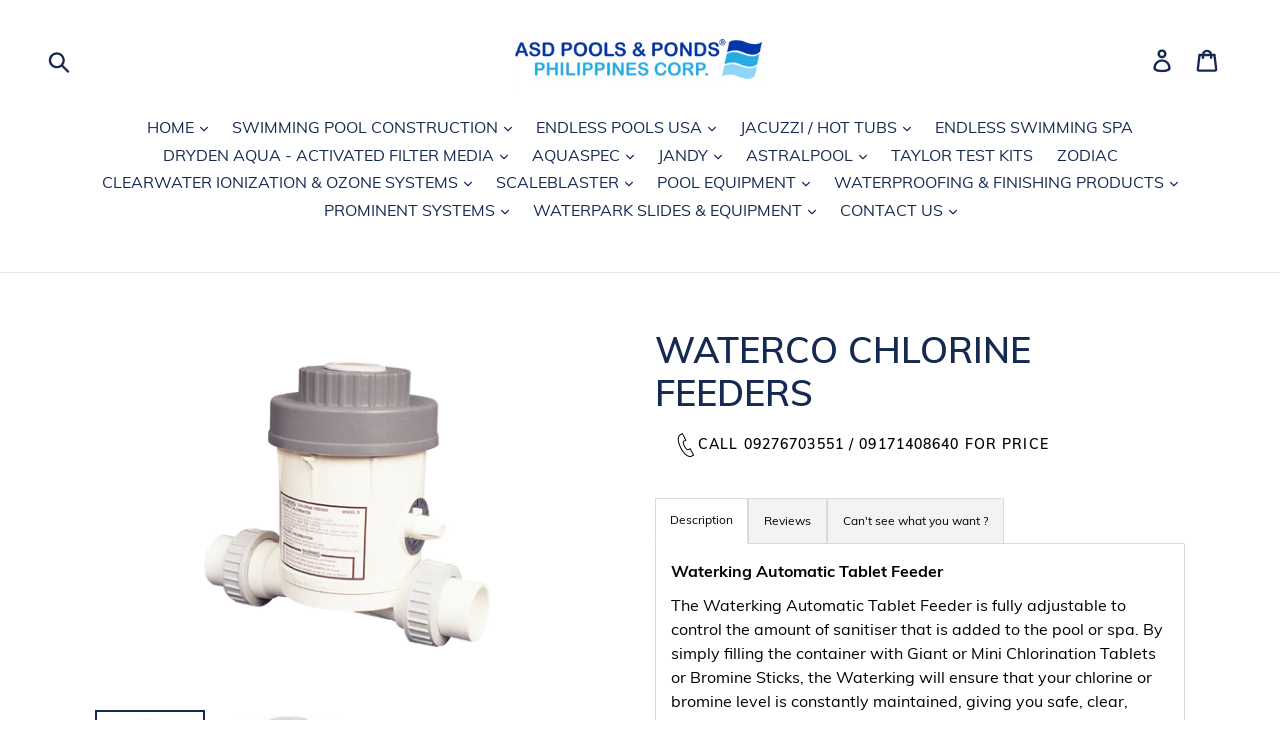

--- FILE ---
content_type: text/html; charset=utf-8
request_url: https://www.poolandspa.ph/products/waterco-chlorine-feeders
body_size: 61271
content:
<!doctype html>
<!--[if IE 9]> <html class="ie9 no-js" lang="en"> <![endif]-->
<!--[if (gt IE 9)|!(IE)]><!--> <html class="no-js" lang="en"> <!--<![endif]-->
<head>
                    <!-- ============================= SEO Expert Pro ============================= -->
    <title>WATERCO CHLORINE FEEDERS</title>
   
    
        <meta name="description" content="Waterking Automatic Tablet Feeder The Waterking Automatic Tablet Feeder is fully adjustable to control the amount of sanitiser that is added to the pool or spa." />
    
    <meta http-equiv="cache-control" content="max-age=0" />
    <meta http-equiv="cache-control" content="no-cache" />
    <meta http-equiv="expires" content="0" />
    <meta http-equiv="expires" content="Tue, 01 Jan 2000 1:00:00 GMT" />
    <meta http-equiv="pragma" content="no-cache" />
    <script type="application/ld+json">
    {
    "@context": "http://schema.org",
    "@type": "Organization",
    "name": "poolandspa.ph",
    "url": "https://www.poolandspa.ph"    }
    </script>
    <script type="application/ld+json">
    {
        "@context": "http://schema.org",
        "@type": "WebSite",
        "url": "https://www.poolandspa.ph",
        "potentialAction": {
            "@type": "SearchAction",
            "target": "https://www.poolandspa.ph/search?q={query}",
            "query-input": "required name=query"
            }
    }
    </script>
    
    <script type="application/ld+json">
    {
        "@context": "http://schema.org",
        "@type": "Product",
        "brand": {
            "@type": "Brand",
            "name": "poolandspa.ph"
        },
        "sku": "78781776",
        "description": "Waterking Automatic Tablet Feeder\nThe Waterking Automatic Tablet Feeder is fully adjustable to control the amount of sanitiser that is added to the pool or spa. By simply filling the container with Giant or Mini Chlorination Tablets or Bromine Sticks, the Waterking will ensure that your chlorine or bromine level is constantly maintained, giving you safe, clear, sparkling water all year round. Please note: the Waterking can only chlorinate Swimming Pools under 50,000 litres in size",
        "url":"https:\/\/www.poolandspa.ph\/products\/waterco-chlorine-feeders",
        "name": "WATERCO CHLORINE FEEDERS","image": "https://www.poolandspa.ph/cdn/shop/products/a_ba04a446-d700-4709-946d-feeff0b81d0c_grande.png?v=1579880477","offers": {
            "@type": "Offer",
            "price": 7785.79,
            "priceCurrency": "PHP",
            "availability": "InStock",
            "itemCondition": "http://schema.org/NewCondition"
        }}
        </script>
         
        
  <meta charset="utf-8">
  <meta http-equiv="X-UA-Compatible" content="IE=edge,chrome=1">
  <meta name="viewport" content="width=device-width,initial-scale=1">
  <meta name="theme-color" content="#26ade3">
  <link rel="canonical" href="https://www.poolandspa.ph/products/waterco-chlorine-feeders"><link rel="shortcut icon" href="//www.poolandspa.ph/cdn/shop/files/favicon_7ec2a75d-03ec-4e40-98dd-c4aa55a53010_32x32.png?v=1613558880" type="image/png">
<!-- /snippets/social-meta-tags.liquid -->




<meta property="og:site_name" content="poolandspa.ph">
<meta property="og:url" content="https://www.poolandspa.ph/products/waterco-chlorine-feeders">
<meta property="og:title" content="WATERCO CHLORINE FEEDERS">
<meta property="og:type" content="product">
<meta property="og:description" content="Waterking Automatic Tablet Feeder The Waterking Automatic Tablet Feeder is fully adjustable to control the amount of sanitiser that is added to the pool or spa.">

  <meta property="og:price:amount" content="1,877.75">
  <meta property="og:price:currency" content="PHP">

<meta property="og:image" content="http://www.poolandspa.ph/cdn/shop/products/a_ba04a446-d700-4709-946d-feeff0b81d0c_1200x1200.png?v=1579880477"><meta property="og:image" content="http://www.poolandspa.ph/cdn/shop/products/download_1_f7d213ec-f9c7-4e88-97f4-1ea456ad5209_1200x1200.jpg?v=1579880477">
<meta property="og:image:secure_url" content="https://www.poolandspa.ph/cdn/shop/products/a_ba04a446-d700-4709-946d-feeff0b81d0c_1200x1200.png?v=1579880477"><meta property="og:image:secure_url" content="https://www.poolandspa.ph/cdn/shop/products/download_1_f7d213ec-f9c7-4e88-97f4-1ea456ad5209_1200x1200.jpg?v=1579880477">


<meta name="twitter:card" content="summary_large_image">
<meta name="twitter:title" content="WATERCO CHLORINE FEEDERS">
<meta name="twitter:description" content="Waterking Automatic Tablet Feeder The Waterking Automatic Tablet Feeder is fully adjustable to control the amount of sanitiser that is added to the pool or spa.">


  <link href="//www.poolandspa.ph/cdn/shop/t/10/assets/theme.scss.css?v=65173389117753074711701320236" rel="stylesheet" type="text/css" media="all" />

  <script>
    var theme = {
      strings: {
        addToCart: "Add to cart",
        soldOut: "Call For Price 09173106228",
        unavailable: "Unavailable",
        regularPrice: "Regular price",
        sale: "Sale",
        showMore: "Show More",
        showLess: "Show Less",
        addressError: "Error looking up that address",
        addressNoResults: "No results for that address",
        addressQueryLimit: "You have exceeded the Google API usage limit. Consider upgrading to a \u003ca href=\"https:\/\/developers.google.com\/maps\/premium\/usage-limits\"\u003ePremium Plan\u003c\/a\u003e.",
        authError: "There was a problem authenticating your Google Maps account.",
        newWindow: "Opens in a new window.",
        external: "Opens external website.",
        newWindowExternal: "Opens external website in a new window."
      },
      moneyFormat: "₱{{amount}}"
    }

    document.documentElement.className = document.documentElement.className.replace('no-js', 'js');
  </script>

  <!--[if (lte IE 9) ]><script src="//www.poolandspa.ph/cdn/shop/t/10/assets/match-media.min.js?v=22265819453975888031695378975" type="text/javascript"></script><![endif]--><!--[if (gt IE 9)|!(IE)]><!--><script src="//www.poolandspa.ph/cdn/shop/t/10/assets/lazysizes.js?v=68441465964607740661695378975" async="async"></script><!--<![endif]-->
  <!--[if lte IE 9]><script src="//www.poolandspa.ph/cdn/shop/t/10/assets/lazysizes.min.js?1050"></script><![endif]-->

  <!--[if (gt IE 9)|!(IE)]><!--><script src="//www.poolandspa.ph/cdn/shop/t/10/assets/vendor.js?v=121857302354663160541695378975" defer="defer"></script><!--<![endif]-->
  <!--[if lte IE 9]><script src="//www.poolandspa.ph/cdn/shop/t/10/assets/vendor.js?v=121857302354663160541695378975"></script><![endif]-->

  <!--[if (gt IE 9)|!(IE)]><!--><script src="//www.poolandspa.ph/cdn/shop/t/10/assets/theme.js?v=34611478454016113181695378975" defer="defer"></script><!--<![endif]-->
  <!--[if lte IE 9]><script src="//www.poolandspa.ph/cdn/shop/t/10/assets/theme.js?v=34611478454016113181695378975"></script><![endif]-->

  <script>window.performance && window.performance.mark && window.performance.mark('shopify.content_for_header.start');</script><meta id="shopify-digital-wallet" name="shopify-digital-wallet" content="/2809921606/digital_wallets/dialog">
<link rel="alternate" type="application/json+oembed" href="https://www.poolandspa.ph/products/waterco-chlorine-feeders.oembed">
<script async="async" src="/checkouts/internal/preloads.js?locale=en-PH"></script>
<script id="shopify-features" type="application/json">{"accessToken":"169ffb695c7055305f9bcb16c0b0496e","betas":["rich-media-storefront-analytics"],"domain":"www.poolandspa.ph","predictiveSearch":true,"shopId":2809921606,"locale":"en"}</script>
<script>var Shopify = Shopify || {};
Shopify.shop = "poolandspaphilippines.myshopify.com";
Shopify.locale = "en";
Shopify.currency = {"active":"PHP","rate":"1.0"};
Shopify.country = "PH";
Shopify.theme = {"name":"Copy of MAIN STORE","id":133233082530,"schema_name":"Debut","schema_version":"7.1.1","theme_store_id":796,"role":"main"};
Shopify.theme.handle = "null";
Shopify.theme.style = {"id":null,"handle":null};
Shopify.cdnHost = "www.poolandspa.ph/cdn";
Shopify.routes = Shopify.routes || {};
Shopify.routes.root = "/";</script>
<script type="module">!function(o){(o.Shopify=o.Shopify||{}).modules=!0}(window);</script>
<script>!function(o){function n(){var o=[];function n(){o.push(Array.prototype.slice.apply(arguments))}return n.q=o,n}var t=o.Shopify=o.Shopify||{};t.loadFeatures=n(),t.autoloadFeatures=n()}(window);</script>
<script id="shop-js-analytics" type="application/json">{"pageType":"product"}</script>
<script defer="defer" async type="module" src="//www.poolandspa.ph/cdn/shopifycloud/shop-js/modules/v2/client.init-shop-cart-sync_CG-L-Qzi.en.esm.js"></script>
<script defer="defer" async type="module" src="//www.poolandspa.ph/cdn/shopifycloud/shop-js/modules/v2/chunk.common_B8yXDTDb.esm.js"></script>
<script type="module">
  await import("//www.poolandspa.ph/cdn/shopifycloud/shop-js/modules/v2/client.init-shop-cart-sync_CG-L-Qzi.en.esm.js");
await import("//www.poolandspa.ph/cdn/shopifycloud/shop-js/modules/v2/chunk.common_B8yXDTDb.esm.js");

  window.Shopify.SignInWithShop?.initShopCartSync?.({"fedCMEnabled":true,"windoidEnabled":true});

</script>
<script>(function() {
  var isLoaded = false;
  function asyncLoad() {
    if (isLoaded) return;
    isLoaded = true;
    var urls = ["\/\/www.powr.io\/powr.js?powr-token=poolandspaphilippines.myshopify.com\u0026external-type=shopify\u0026shop=poolandspaphilippines.myshopify.com","\/\/shopify.privy.com\/widget.js?shop=poolandspaphilippines.myshopify.com","https:\/\/www.improvedcontactform.com\/icf.js?shop=poolandspaphilippines.myshopify.com","https:\/\/cdn.shopify.com\/s\/files\/1\/0028\/0992\/1606\/t\/1\/assets\/globomenu_init.js?shop=poolandspaphilippines.myshopify.com","\/\/d1liekpayvooaz.cloudfront.net\/apps\/customizery\/customizery.js?shop=poolandspaphilippines.myshopify.com"];
    for (var i = 0; i < urls.length; i++) {
      var s = document.createElement('script');
      s.type = 'text/javascript';
      s.async = true;
      s.src = urls[i];
      var x = document.getElementsByTagName('script')[0];
      x.parentNode.insertBefore(s, x);
    }
  };
  if(window.attachEvent) {
    window.attachEvent('onload', asyncLoad);
  } else {
    window.addEventListener('load', asyncLoad, false);
  }
})();</script>
<script id="__st">var __st={"a":2809921606,"offset":-43200,"reqid":"2237de9a-1165-4863-92e3-a502873f9163-1768268694","pageurl":"www.poolandspa.ph\/products\/waterco-chlorine-feeders","u":"b4d129ec3466","p":"product","rtyp":"product","rid":2041906069574};</script>
<script>window.ShopifyPaypalV4VisibilityTracking = true;</script>
<script id="captcha-bootstrap">!function(){'use strict';const t='contact',e='account',n='new_comment',o=[[t,t],['blogs',n],['comments',n],[t,'customer']],c=[[e,'customer_login'],[e,'guest_login'],[e,'recover_customer_password'],[e,'create_customer']],r=t=>t.map((([t,e])=>`form[action*='/${t}']:not([data-nocaptcha='true']) input[name='form_type'][value='${e}']`)).join(','),a=t=>()=>t?[...document.querySelectorAll(t)].map((t=>t.form)):[];function s(){const t=[...o],e=r(t);return a(e)}const i='password',u='form_key',d=['recaptcha-v3-token','g-recaptcha-response','h-captcha-response',i],f=()=>{try{return window.sessionStorage}catch{return}},m='__shopify_v',_=t=>t.elements[u];function p(t,e,n=!1){try{const o=window.sessionStorage,c=JSON.parse(o.getItem(e)),{data:r}=function(t){const{data:e,action:n}=t;return t[m]||n?{data:e,action:n}:{data:t,action:n}}(c);for(const[e,n]of Object.entries(r))t.elements[e]&&(t.elements[e].value=n);n&&o.removeItem(e)}catch(o){console.error('form repopulation failed',{error:o})}}const l='form_type',E='cptcha';function T(t){t.dataset[E]=!0}const w=window,h=w.document,L='Shopify',v='ce_forms',y='captcha';let A=!1;((t,e)=>{const n=(g='f06e6c50-85a8-45c8-87d0-21a2b65856fe',I='https://cdn.shopify.com/shopifycloud/storefront-forms-hcaptcha/ce_storefront_forms_captcha_hcaptcha.v1.5.2.iife.js',D={infoText:'Protected by hCaptcha',privacyText:'Privacy',termsText:'Terms'},(t,e,n)=>{const o=w[L][v],c=o.bindForm;if(c)return c(t,g,e,D).then(n);var r;o.q.push([[t,g,e,D],n]),r=I,A||(h.body.append(Object.assign(h.createElement('script'),{id:'captcha-provider',async:!0,src:r})),A=!0)});var g,I,D;w[L]=w[L]||{},w[L][v]=w[L][v]||{},w[L][v].q=[],w[L][y]=w[L][y]||{},w[L][y].protect=function(t,e){n(t,void 0,e),T(t)},Object.freeze(w[L][y]),function(t,e,n,w,h,L){const[v,y,A,g]=function(t,e,n){const i=e?o:[],u=t?c:[],d=[...i,...u],f=r(d),m=r(i),_=r(d.filter((([t,e])=>n.includes(e))));return[a(f),a(m),a(_),s()]}(w,h,L),I=t=>{const e=t.target;return e instanceof HTMLFormElement?e:e&&e.form},D=t=>v().includes(t);t.addEventListener('submit',(t=>{const e=I(t);if(!e)return;const n=D(e)&&!e.dataset.hcaptchaBound&&!e.dataset.recaptchaBound,o=_(e),c=g().includes(e)&&(!o||!o.value);(n||c)&&t.preventDefault(),c&&!n&&(function(t){try{if(!f())return;!function(t){const e=f();if(!e)return;const n=_(t);if(!n)return;const o=n.value;o&&e.removeItem(o)}(t);const e=Array.from(Array(32),(()=>Math.random().toString(36)[2])).join('');!function(t,e){_(t)||t.append(Object.assign(document.createElement('input'),{type:'hidden',name:u})),t.elements[u].value=e}(t,e),function(t,e){const n=f();if(!n)return;const o=[...t.querySelectorAll(`input[type='${i}']`)].map((({name:t})=>t)),c=[...d,...o],r={};for(const[a,s]of new FormData(t).entries())c.includes(a)||(r[a]=s);n.setItem(e,JSON.stringify({[m]:1,action:t.action,data:r}))}(t,e)}catch(e){console.error('failed to persist form',e)}}(e),e.submit())}));const S=(t,e)=>{t&&!t.dataset[E]&&(n(t,e.some((e=>e===t))),T(t))};for(const o of['focusin','change'])t.addEventListener(o,(t=>{const e=I(t);D(e)&&S(e,y())}));const B=e.get('form_key'),M=e.get(l),P=B&&M;t.addEventListener('DOMContentLoaded',(()=>{const t=y();if(P)for(const e of t)e.elements[l].value===M&&p(e,B);[...new Set([...A(),...v().filter((t=>'true'===t.dataset.shopifyCaptcha))])].forEach((e=>S(e,t)))}))}(h,new URLSearchParams(w.location.search),n,t,e,['guest_login'])})(!0,!0)}();</script>
<script integrity="sha256-4kQ18oKyAcykRKYeNunJcIwy7WH5gtpwJnB7kiuLZ1E=" data-source-attribution="shopify.loadfeatures" defer="defer" src="//www.poolandspa.ph/cdn/shopifycloud/storefront/assets/storefront/load_feature-a0a9edcb.js" crossorigin="anonymous"></script>
<script data-source-attribution="shopify.dynamic_checkout.dynamic.init">var Shopify=Shopify||{};Shopify.PaymentButton=Shopify.PaymentButton||{isStorefrontPortableWallets:!0,init:function(){window.Shopify.PaymentButton.init=function(){};var t=document.createElement("script");t.src="https://www.poolandspa.ph/cdn/shopifycloud/portable-wallets/latest/portable-wallets.en.js",t.type="module",document.head.appendChild(t)}};
</script>
<script data-source-attribution="shopify.dynamic_checkout.buyer_consent">
  function portableWalletsHideBuyerConsent(e){var t=document.getElementById("shopify-buyer-consent"),n=document.getElementById("shopify-subscription-policy-button");t&&n&&(t.classList.add("hidden"),t.setAttribute("aria-hidden","true"),n.removeEventListener("click",e))}function portableWalletsShowBuyerConsent(e){var t=document.getElementById("shopify-buyer-consent"),n=document.getElementById("shopify-subscription-policy-button");t&&n&&(t.classList.remove("hidden"),t.removeAttribute("aria-hidden"),n.addEventListener("click",e))}window.Shopify?.PaymentButton&&(window.Shopify.PaymentButton.hideBuyerConsent=portableWalletsHideBuyerConsent,window.Shopify.PaymentButton.showBuyerConsent=portableWalletsShowBuyerConsent);
</script>
<script data-source-attribution="shopify.dynamic_checkout.cart.bootstrap">document.addEventListener("DOMContentLoaded",(function(){function t(){return document.querySelector("shopify-accelerated-checkout-cart, shopify-accelerated-checkout")}if(t())Shopify.PaymentButton.init();else{new MutationObserver((function(e,n){t()&&(Shopify.PaymentButton.init(),n.disconnect())})).observe(document.body,{childList:!0,subtree:!0})}}));
</script>

<script>window.performance && window.performance.mark && window.performance.mark('shopify.content_for_header.end');</script><link href="//www.poolandspa.ph/cdn/shop/t/10/assets/globorequestforquote.css?v=157424319666257914121695378975" rel="stylesheet" type="text/css" media="all" /><script src="//www.poolandspa.ph/cdn/shop/t/10/assets/globorequestforquote_params.js?v=31899731003347106641695378975" type="text/javascript"></script><script type="text/javascript">var GRFQConfigs = GRFQConfigs || {};GRFQConfigs.customer = {'id': '','email': '','name': ''};GRFQConfigs.product = {"id":2041906069574,"title":"WATERCO CHLORINE FEEDERS","handle":"waterco-chlorine-feeders","description":"\u003cp\u003e\u003cstrong\u003eWaterking Automatic Tablet Feeder\u003c\/strong\u003e\u003c\/p\u003e\n\u003cp\u003eThe Waterking Automatic Tablet Feeder is fully adjustable to control the amount of sanitiser that is added to the pool or spa. By simply filling the container with Giant or Mini Chlorination Tablets or Bromine Sticks, the Waterking will ensure that your chlorine or bromine level is constantly maintained, giving you safe, clear, sparkling water all year round. Please note: the Waterking can only chlorinate Swimming Pools under 50,000 litres in size\u003c\/p\u003e","published_at":"2019-04-05T18:26:31-12:00","created_at":"2019-04-05T18:26:31-12:00","vendor":"poolandspa.ph","type":"Disinfection System","tags":["Chlorine feeder","waterco"],"price":187775,"price_min":187775,"price_max":778579,"available":true,"price_varies":true,"compare_at_price":null,"compare_at_price_min":0,"compare_at_price_max":0,"compare_at_price_varies":false,"variants":[{"id":20624460546118,"title":"Waterking In-line Tablet Feeder - Bromine\/Trichlor","option1":"Waterking In-line Tablet Feeder - Bromine\/Trichlor","option2":null,"option3":null,"sku":"78781776","requires_shipping":true,"taxable":true,"featured_image":{"id":7705697550406,"product_id":2041906069574,"position":1,"created_at":"2019-04-05T18:29:49-12:00","updated_at":"2020-01-24T03:41:17-12:00","alt":"WATERCO CHLORINE FEEDERS - poolandspa.ph","width":800,"height":534,"src":"\/\/www.poolandspa.ph\/cdn\/shop\/products\/a_ba04a446-d700-4709-946d-feeff0b81d0c.png?v=1579880477","variant_ids":[20624460546118]},"available":true,"name":"WATERCO CHLORINE FEEDERS - Waterking In-line Tablet Feeder - Bromine\/Trichlor","public_title":"Waterking In-line Tablet Feeder - Bromine\/Trichlor","options":["Waterking In-line Tablet Feeder - Bromine\/Trichlor"],"price":778579,"weight":0,"compare_at_price":null,"inventory_management":"shopify","barcode":"","featured_media":{"alt":"WATERCO CHLORINE FEEDERS - poolandspa.ph","id":1750656811078,"position":1,"preview_image":{"aspect_ratio":1.498,"height":534,"width":800,"src":"\/\/www.poolandspa.ph\/cdn\/shop\/products\/a_ba04a446-d700-4709-946d-feeff0b81d0c.png?v=1579880477"}},"requires_selling_plan":false,"selling_plan_allocations":[]},{"id":20624460578886,"title":"Floating Tablet Dispenser","option1":"Floating Tablet Dispenser","option2":null,"option3":null,"sku":"78781777","requires_shipping":true,"taxable":true,"featured_image":{"id":7705699811398,"product_id":2041906069574,"position":2,"created_at":"2019-04-05T18:31:37-12:00","updated_at":"2020-01-24T03:41:17-12:00","alt":"WATERCO CHLORINE FEEDERS - poolandspa.ph","width":277,"height":182,"src":"\/\/www.poolandspa.ph\/cdn\/shop\/products\/download_1_f7d213ec-f9c7-4e88-97f4-1ea456ad5209.jpg?v=1579880477","variant_ids":[20624460578886]},"available":true,"name":"WATERCO CHLORINE FEEDERS - Floating Tablet Dispenser","public_title":"Floating Tablet Dispenser","options":["Floating Tablet Dispenser"],"price":187775,"weight":0,"compare_at_price":null,"inventory_management":"shopify","barcode":"","featured_media":{"alt":"WATERCO CHLORINE FEEDERS - poolandspa.ph","id":1750657007686,"position":2,"preview_image":{"aspect_ratio":1.522,"height":182,"width":277,"src":"\/\/www.poolandspa.ph\/cdn\/shop\/products\/download_1_f7d213ec-f9c7-4e88-97f4-1ea456ad5209.jpg?v=1579880477"}},"requires_selling_plan":false,"selling_plan_allocations":[]}],"images":["\/\/www.poolandspa.ph\/cdn\/shop\/products\/a_ba04a446-d700-4709-946d-feeff0b81d0c.png?v=1579880477","\/\/www.poolandspa.ph\/cdn\/shop\/products\/download_1_f7d213ec-f9c7-4e88-97f4-1ea456ad5209.jpg?v=1579880477"],"featured_image":"\/\/www.poolandspa.ph\/cdn\/shop\/products\/a_ba04a446-d700-4709-946d-feeff0b81d0c.png?v=1579880477","options":["Size"],"media":[{"alt":"WATERCO CHLORINE FEEDERS - poolandspa.ph","id":1750656811078,"position":1,"preview_image":{"aspect_ratio":1.498,"height":534,"width":800,"src":"\/\/www.poolandspa.ph\/cdn\/shop\/products\/a_ba04a446-d700-4709-946d-feeff0b81d0c.png?v=1579880477"},"aspect_ratio":1.498,"height":534,"media_type":"image","src":"\/\/www.poolandspa.ph\/cdn\/shop\/products\/a_ba04a446-d700-4709-946d-feeff0b81d0c.png?v=1579880477","width":800},{"alt":"WATERCO CHLORINE FEEDERS - poolandspa.ph","id":1750657007686,"position":2,"preview_image":{"aspect_ratio":1.522,"height":182,"width":277,"src":"\/\/www.poolandspa.ph\/cdn\/shop\/products\/download_1_f7d213ec-f9c7-4e88-97f4-1ea456ad5209.jpg?v=1579880477"},"aspect_ratio":1.522,"height":182,"media_type":"image","src":"\/\/www.poolandspa.ph\/cdn\/shop\/products\/download_1_f7d213ec-f9c7-4e88-97f4-1ea456ad5209.jpg?v=1579880477","width":277}],"requires_selling_plan":false,"selling_plan_groups":[],"content":"\u003cp\u003e\u003cstrong\u003eWaterking Automatic Tablet Feeder\u003c\/strong\u003e\u003c\/p\u003e\n\u003cp\u003eThe Waterking Automatic Tablet Feeder is fully adjustable to control the amount of sanitiser that is added to the pool or spa. By simply filling the container with Giant or Mini Chlorination Tablets or Bromine Sticks, the Waterking will ensure that your chlorine or bromine level is constantly maintained, giving you safe, clear, sparkling water all year round. Please note: the Waterking can only chlorinate Swimming Pools under 50,000 litres in size\u003c\/p\u003e"};</script><script type="text/javascript" src="//www.poolandspa.ph/cdn/shop/t/10/assets/globorequestforquote.js?v=60279711004487238231695378975" defer="defer"></script> 

  

  
<!-- Start of Judge.me Core -->
<link rel="dns-prefetch" href="https://cdn.judge.me/">
<script data-cfasync='false' class='jdgm-settings-script'>window.jdgmSettings={"pagination":5,"disable_web_reviews":false,"badge_no_review_text":"No reviews","badge_n_reviews_text":"{{ n }} review/reviews","hide_badge_preview_if_no_reviews":true,"badge_hide_text":false,"enforce_center_preview_badge":false,"widget_title":"Customer Reviews","widget_open_form_text":"Write a review","widget_close_form_text":"Cancel review","widget_refresh_page_text":"Refresh page","widget_summary_text":"Based on {{ number_of_reviews }} review/reviews","widget_no_review_text":"Be the first to write a review","widget_name_field_text":"Display name","widget_verified_name_field_text":"Verified Name (public)","widget_name_placeholder_text":"Display name","widget_required_field_error_text":"This field is required.","widget_email_field_text":"Email address","widget_verified_email_field_text":"Verified Email (private, can not be edited)","widget_email_placeholder_text":"Your email address","widget_email_field_error_text":"Please enter a valid email address.","widget_rating_field_text":"Rating","widget_review_title_field_text":"Review Title","widget_review_title_placeholder_text":"Give your review a title","widget_review_body_field_text":"Review content","widget_review_body_placeholder_text":"Start writing here...","widget_pictures_field_text":"Picture/Video (optional)","widget_submit_review_text":"Submit Review","widget_submit_verified_review_text":"Submit Verified Review","widget_submit_success_msg_with_auto_publish":"Thank you! Please refresh the page in a few moments to see your review. You can remove or edit your review by logging into \u003ca href='https://judge.me/login' target='_blank' rel='nofollow noopener'\u003eJudge.me\u003c/a\u003e","widget_submit_success_msg_no_auto_publish":"Thank you! Your review will be published as soon as it is approved by the shop admin. You can remove or edit your review by logging into \u003ca href='https://judge.me/login' target='_blank' rel='nofollow noopener'\u003eJudge.me\u003c/a\u003e","widget_show_default_reviews_out_of_total_text":"Showing {{ n_reviews_shown }} out of {{ n_reviews }} reviews.","widget_show_all_link_text":"Show all","widget_show_less_link_text":"Show less","widget_author_said_text":"{{ reviewer_name }} said:","widget_days_text":"{{ n }} days ago","widget_weeks_text":"{{ n }} week/weeks ago","widget_months_text":"{{ n }} month/months ago","widget_years_text":"{{ n }} year/years ago","widget_yesterday_text":"Yesterday","widget_today_text":"Today","widget_replied_text":"\u003e\u003e {{ shop_name }} replied:","widget_read_more_text":"Read more","widget_reviewer_name_as_initial":"","widget_rating_filter_color":"#fbcd0a","widget_rating_filter_see_all_text":"See all reviews","widget_sorting_most_recent_text":"Most Recent","widget_sorting_highest_rating_text":"Highest Rating","widget_sorting_lowest_rating_text":"Lowest Rating","widget_sorting_with_pictures_text":"Only Pictures","widget_sorting_most_helpful_text":"Most Helpful","widget_open_question_form_text":"Ask a question","widget_reviews_subtab_text":"Reviews","widget_questions_subtab_text":"Questions","widget_question_label_text":"Question","widget_answer_label_text":"Answer","widget_question_placeholder_text":"Write your question here","widget_submit_question_text":"Submit Question","widget_question_submit_success_text":"Thank you for your question! We will notify you once it gets answered.","verified_badge_text":"Verified","verified_badge_bg_color":"","verified_badge_text_color":"","verified_badge_placement":"left-of-reviewer-name","widget_review_max_height":"","widget_hide_border":false,"widget_social_share":false,"widget_thumb":false,"widget_review_location_show":false,"widget_location_format":"","all_reviews_include_out_of_store_products":true,"all_reviews_out_of_store_text":"(out of store)","all_reviews_pagination":100,"all_reviews_product_name_prefix_text":"about","enable_review_pictures":false,"enable_question_anwser":false,"widget_theme":"default","review_date_format":"mm/dd/yyyy","default_sort_method":"most-recent","widget_product_reviews_subtab_text":"Product Reviews","widget_shop_reviews_subtab_text":"Shop Reviews","widget_other_products_reviews_text":"Reviews for other products","widget_store_reviews_subtab_text":"Store reviews","widget_no_store_reviews_text":"This store hasn't received any reviews yet","widget_web_restriction_product_reviews_text":"This product hasn't received any reviews yet","widget_no_items_text":"No items found","widget_show_more_text":"Show more","widget_write_a_store_review_text":"Write a Store Review","widget_other_languages_heading":"Reviews in Other Languages","widget_translate_review_text":"Translate review to {{ language }}","widget_translating_review_text":"Translating...","widget_show_original_translation_text":"Show original ({{ language }})","widget_translate_review_failed_text":"Review couldn't be translated.","widget_translate_review_retry_text":"Retry","widget_translate_review_try_again_later_text":"Try again later","show_product_url_for_grouped_product":false,"widget_sorting_pictures_first_text":"Pictures First","show_pictures_on_all_rev_page_mobile":false,"show_pictures_on_all_rev_page_desktop":false,"floating_tab_hide_mobile_install_preference":false,"floating_tab_button_name":"★ Reviews","floating_tab_title":"Let customers speak for us","floating_tab_button_color":"","floating_tab_button_background_color":"","floating_tab_url":"","floating_tab_url_enabled":false,"floating_tab_tab_style":"text","all_reviews_text_badge_text":"Customers rate us {{ shop.metafields.judgeme.all_reviews_rating | round: 1 }}/5 based on {{ shop.metafields.judgeme.all_reviews_count }} reviews.","all_reviews_text_badge_text_branded_style":"{{ shop.metafields.judgeme.all_reviews_rating | round: 1 }} out of 5 stars based on {{ shop.metafields.judgeme.all_reviews_count }} reviews","is_all_reviews_text_badge_a_link":false,"show_stars_for_all_reviews_text_badge":false,"all_reviews_text_badge_url":"","all_reviews_text_style":"text","all_reviews_text_color_style":"judgeme_brand_color","all_reviews_text_color":"#108474","all_reviews_text_show_jm_brand":true,"featured_carousel_show_header":true,"featured_carousel_title":"Let customers speak for us","testimonials_carousel_title":"Customers are saying","videos_carousel_title":"Real customer stories","cards_carousel_title":"Customers are saying","featured_carousel_count_text":"from {{ n }} reviews","featured_carousel_add_link_to_all_reviews_page":false,"featured_carousel_url":"","featured_carousel_show_images":true,"featured_carousel_autoslide_interval":5,"featured_carousel_arrows_on_the_sides":false,"featured_carousel_height":250,"featured_carousel_width":80,"featured_carousel_image_size":0,"featured_carousel_image_height":250,"featured_carousel_arrow_color":"#eeeeee","verified_count_badge_style":"vintage","verified_count_badge_orientation":"horizontal","verified_count_badge_color_style":"judgeme_brand_color","verified_count_badge_color":"#108474","is_verified_count_badge_a_link":false,"verified_count_badge_url":"","verified_count_badge_show_jm_brand":true,"widget_rating_preset_default":5,"widget_first_sub_tab":"product-reviews","widget_show_histogram":true,"widget_histogram_use_custom_color":false,"widget_pagination_use_custom_color":false,"widget_star_use_custom_color":false,"widget_verified_badge_use_custom_color":false,"widget_write_review_use_custom_color":false,"picture_reminder_submit_button":"Upload Pictures","enable_review_videos":false,"mute_video_by_default":false,"widget_sorting_videos_first_text":"Videos First","widget_review_pending_text":"Pending","featured_carousel_items_for_large_screen":3,"social_share_options_order":"Facebook,Twitter","remove_microdata_snippet":false,"disable_json_ld":false,"enable_json_ld_products":false,"preview_badge_show_question_text":false,"preview_badge_no_question_text":"No questions","preview_badge_n_question_text":"{{ number_of_questions }} question/questions","qa_badge_show_icon":false,"qa_badge_position":"same-row","remove_judgeme_branding":false,"widget_add_search_bar":false,"widget_search_bar_placeholder":"Search","widget_sorting_verified_only_text":"Verified only","featured_carousel_theme":"default","featured_carousel_show_rating":true,"featured_carousel_show_title":true,"featured_carousel_show_body":true,"featured_carousel_show_date":false,"featured_carousel_show_reviewer":true,"featured_carousel_show_product":false,"featured_carousel_header_background_color":"#108474","featured_carousel_header_text_color":"#ffffff","featured_carousel_name_product_separator":"reviewed","featured_carousel_full_star_background":"#108474","featured_carousel_empty_star_background":"#dadada","featured_carousel_vertical_theme_background":"#f9fafb","featured_carousel_verified_badge_enable":false,"featured_carousel_verified_badge_color":"#108474","featured_carousel_border_style":"round","featured_carousel_review_line_length_limit":3,"featured_carousel_more_reviews_button_text":"Read more reviews","featured_carousel_view_product_button_text":"View product","all_reviews_page_load_reviews_on":"scroll","all_reviews_page_load_more_text":"Load More Reviews","disable_fb_tab_reviews":false,"enable_ajax_cdn_cache":false,"widget_public_name_text":"displayed publicly like","default_reviewer_name":"John Smith","default_reviewer_name_has_non_latin":true,"widget_reviewer_anonymous":"Anonymous","medals_widget_title":"Judge.me Review Medals","medals_widget_background_color":"#f9fafb","medals_widget_position":"footer_all_pages","medals_widget_border_color":"#f9fafb","medals_widget_verified_text_position":"left","medals_widget_use_monochromatic_version":false,"medals_widget_elements_color":"#108474","show_reviewer_avatar":true,"widget_invalid_yt_video_url_error_text":"Not a YouTube video URL","widget_max_length_field_error_text":"Please enter no more than {0} characters.","widget_show_country_flag":false,"widget_show_collected_via_shop_app":true,"widget_verified_by_shop_badge_style":"light","widget_verified_by_shop_text":"Verified by Shop","widget_show_photo_gallery":false,"widget_load_with_code_splitting":true,"widget_ugc_install_preference":false,"widget_ugc_title":"Made by us, Shared by you","widget_ugc_subtitle":"Tag us to see your picture featured in our page","widget_ugc_arrows_color":"#ffffff","widget_ugc_primary_button_text":"Buy Now","widget_ugc_primary_button_background_color":"#108474","widget_ugc_primary_button_text_color":"#ffffff","widget_ugc_primary_button_border_width":"0","widget_ugc_primary_button_border_style":"none","widget_ugc_primary_button_border_color":"#108474","widget_ugc_primary_button_border_radius":"25","widget_ugc_secondary_button_text":"Load More","widget_ugc_secondary_button_background_color":"#ffffff","widget_ugc_secondary_button_text_color":"#108474","widget_ugc_secondary_button_border_width":"2","widget_ugc_secondary_button_border_style":"solid","widget_ugc_secondary_button_border_color":"#108474","widget_ugc_secondary_button_border_radius":"25","widget_ugc_reviews_button_text":"View Reviews","widget_ugc_reviews_button_background_color":"#ffffff","widget_ugc_reviews_button_text_color":"#108474","widget_ugc_reviews_button_border_width":"2","widget_ugc_reviews_button_border_style":"solid","widget_ugc_reviews_button_border_color":"#108474","widget_ugc_reviews_button_border_radius":"25","widget_ugc_reviews_button_link_to":"judgeme-reviews-page","widget_ugc_show_post_date":true,"widget_ugc_max_width":"800","widget_rating_metafield_value_type":true,"widget_primary_color":"#108474","widget_enable_secondary_color":false,"widget_secondary_color":"#edf5f5","widget_summary_average_rating_text":"{{ average_rating }} out of 5","widget_media_grid_title":"Customer photos \u0026 videos","widget_media_grid_see_more_text":"See more","widget_round_style":false,"widget_show_product_medals":true,"widget_verified_by_judgeme_text":"Verified by Judge.me","widget_show_store_medals":true,"widget_verified_by_judgeme_text_in_store_medals":"Verified by Judge.me","widget_media_field_exceed_quantity_message":"Sorry, we can only accept {{ max_media }} for one review.","widget_media_field_exceed_limit_message":"{{ file_name }} is too large, please select a {{ media_type }} less than {{ size_limit }}MB.","widget_review_submitted_text":"Review Submitted!","widget_question_submitted_text":"Question Submitted!","widget_close_form_text_question":"Cancel","widget_write_your_answer_here_text":"Write your answer here","widget_enabled_branded_link":true,"widget_show_collected_by_judgeme":false,"widget_reviewer_name_color":"","widget_write_review_text_color":"","widget_write_review_bg_color":"","widget_collected_by_judgeme_text":"collected by Judge.me","widget_pagination_type":"standard","widget_load_more_text":"Load More","widget_load_more_color":"#108474","widget_full_review_text":"Full Review","widget_read_more_reviews_text":"Read More Reviews","widget_read_questions_text":"Read Questions","widget_questions_and_answers_text":"Questions \u0026 Answers","widget_verified_by_text":"Verified by","widget_verified_text":"Verified","widget_number_of_reviews_text":"{{ number_of_reviews }} reviews","widget_back_button_text":"Back","widget_next_button_text":"Next","widget_custom_forms_filter_button":"Filters","custom_forms_style":"vertical","widget_show_review_information":false,"how_reviews_are_collected":"How reviews are collected?","widget_show_review_keywords":false,"widget_gdpr_statement":"How we use your data: We'll only contact you about the review you left, and only if necessary. By submitting your review, you agree to Judge.me's \u003ca href='https://judge.me/terms' target='_blank' rel='nofollow noopener'\u003eterms\u003c/a\u003e, \u003ca href='https://judge.me/privacy' target='_blank' rel='nofollow noopener'\u003eprivacy\u003c/a\u003e and \u003ca href='https://judge.me/content-policy' target='_blank' rel='nofollow noopener'\u003econtent\u003c/a\u003e policies.","widget_multilingual_sorting_enabled":false,"widget_translate_review_content_enabled":false,"widget_translate_review_content_method":"manual","popup_widget_review_selection":"automatically_with_pictures","popup_widget_round_border_style":true,"popup_widget_show_title":true,"popup_widget_show_body":true,"popup_widget_show_reviewer":false,"popup_widget_show_product":true,"popup_widget_show_pictures":true,"popup_widget_use_review_picture":true,"popup_widget_show_on_home_page":true,"popup_widget_show_on_product_page":true,"popup_widget_show_on_collection_page":true,"popup_widget_show_on_cart_page":true,"popup_widget_position":"bottom_left","popup_widget_first_review_delay":5,"popup_widget_duration":5,"popup_widget_interval":5,"popup_widget_review_count":5,"popup_widget_hide_on_mobile":true,"review_snippet_widget_round_border_style":true,"review_snippet_widget_card_color":"#FFFFFF","review_snippet_widget_slider_arrows_background_color":"#FFFFFF","review_snippet_widget_slider_arrows_color":"#000000","review_snippet_widget_star_color":"#108474","show_product_variant":false,"all_reviews_product_variant_label_text":"Variant: ","widget_show_verified_branding":false,"widget_ai_summary_title":"Customers say","widget_ai_summary_disclaimer":"AI-powered review summary based on recent customer reviews","widget_show_ai_summary":false,"widget_show_ai_summary_bg":false,"widget_show_review_title_input":true,"redirect_reviewers_invited_via_email":"review_widget","request_store_review_after_product_review":false,"request_review_other_products_in_order":false,"review_form_color_scheme":"default","review_form_corner_style":"square","review_form_star_color":{},"review_form_text_color":"#333333","review_form_background_color":"#ffffff","review_form_field_background_color":"#fafafa","review_form_button_color":{},"review_form_button_text_color":"#ffffff","review_form_modal_overlay_color":"#000000","review_content_screen_title_text":"How would you rate this product?","review_content_introduction_text":"We would love it if you would share a bit about your experience.","store_review_form_title_text":"How would you rate this store?","store_review_form_introduction_text":"We would love it if you would share a bit about your experience.","show_review_guidance_text":true,"one_star_review_guidance_text":"Poor","five_star_review_guidance_text":"Great","customer_information_screen_title_text":"About you","customer_information_introduction_text":"Please tell us more about you.","custom_questions_screen_title_text":"Your experience in more detail","custom_questions_introduction_text":"Here are a few questions to help us understand more about your experience.","review_submitted_screen_title_text":"Thanks for your review!","review_submitted_screen_thank_you_text":"We are processing it and it will appear on the store soon.","review_submitted_screen_email_verification_text":"Please confirm your email by clicking the link we just sent you. This helps us keep reviews authentic.","review_submitted_request_store_review_text":"Would you like to share your experience of shopping with us?","review_submitted_review_other_products_text":"Would you like to review these products?","store_review_screen_title_text":"Would you like to share your experience of shopping with us?","store_review_introduction_text":"We value your feedback and use it to improve. Please share any thoughts or suggestions you have.","reviewer_media_screen_title_picture_text":"Share a picture","reviewer_media_introduction_picture_text":"Upload a photo to support your review.","reviewer_media_screen_title_video_text":"Share a video","reviewer_media_introduction_video_text":"Upload a video to support your review.","reviewer_media_screen_title_picture_or_video_text":"Share a picture or video","reviewer_media_introduction_picture_or_video_text":"Upload a photo or video to support your review.","reviewer_media_youtube_url_text":"Paste your Youtube URL here","advanced_settings_next_step_button_text":"Next","advanced_settings_close_review_button_text":"Close","modal_write_review_flow":false,"write_review_flow_required_text":"Required","write_review_flow_privacy_message_text":"We respect your privacy.","write_review_flow_anonymous_text":"Post review as anonymous","write_review_flow_visibility_text":"This won't be visible to other customers.","write_review_flow_multiple_selection_help_text":"Select as many as you like","write_review_flow_single_selection_help_text":"Select one option","write_review_flow_required_field_error_text":"This field is required","write_review_flow_invalid_email_error_text":"Please enter a valid email address","write_review_flow_max_length_error_text":"Max. {{ max_length }} characters.","write_review_flow_media_upload_text":"\u003cb\u003eClick to upload\u003c/b\u003e or drag and drop","write_review_flow_gdpr_statement":"We'll only contact you about your review if necessary. By submitting your review, you agree to our \u003ca href='https://judge.me/terms' target='_blank' rel='nofollow noopener'\u003eterms and conditions\u003c/a\u003e and \u003ca href='https://judge.me/privacy' target='_blank' rel='nofollow noopener'\u003eprivacy policy\u003c/a\u003e.","rating_only_reviews_enabled":false,"show_negative_reviews_help_screen":false,"new_review_flow_help_screen_rating_threshold":3,"negative_review_resolution_screen_title_text":"Tell us more","negative_review_resolution_text":"Your experience matters to us. If there were issues with your purchase, we're here to help. Feel free to reach out to us, we'd love the opportunity to make things right.","negative_review_resolution_button_text":"Contact us","negative_review_resolution_proceed_with_review_text":"Leave a review","negative_review_resolution_subject":"Issue with purchase from {{ shop_name }}.{{ order_name }}","preview_badge_collection_page_install_status":false,"widget_review_custom_css":"","preview_badge_custom_css":"","preview_badge_stars_count":"5-stars","featured_carousel_custom_css":"","floating_tab_custom_css":"","all_reviews_widget_custom_css":"","medals_widget_custom_css":"","verified_badge_custom_css":"","all_reviews_text_custom_css":"","transparency_badges_collected_via_store_invite":false,"transparency_badges_from_another_provider":false,"transparency_badges_collected_from_store_visitor":false,"transparency_badges_collected_by_verified_review_provider":false,"transparency_badges_earned_reward":false,"transparency_badges_collected_via_store_invite_text":"Review collected via store invitation","transparency_badges_from_another_provider_text":"Review collected from another provider","transparency_badges_collected_from_store_visitor_text":"Review collected from a store visitor","transparency_badges_written_in_google_text":"Review written in Google","transparency_badges_written_in_etsy_text":"Review written in Etsy","transparency_badges_written_in_shop_app_text":"Review written in Shop App","transparency_badges_earned_reward_text":"Review earned a reward for future purchase","product_review_widget_per_page":10,"widget_store_review_label_text":"Review about the store","checkout_comment_extension_title_on_product_page":"Customer Comments","checkout_comment_extension_num_latest_comment_show":5,"checkout_comment_extension_format":"name_and_timestamp","checkout_comment_customer_name":"last_initial","checkout_comment_comment_notification":true,"preview_badge_collection_page_install_preference":true,"preview_badge_home_page_install_preference":false,"preview_badge_product_page_install_preference":true,"review_widget_install_preference":"above-related","review_carousel_install_preference":false,"floating_reviews_tab_install_preference":"none","verified_reviews_count_badge_install_preference":false,"all_reviews_text_install_preference":false,"review_widget_best_location":false,"judgeme_medals_install_preference":false,"review_widget_revamp_enabled":false,"review_widget_qna_enabled":false,"review_widget_header_theme":"minimal","review_widget_widget_title_enabled":true,"review_widget_header_text_size":"medium","review_widget_header_text_weight":"regular","review_widget_average_rating_style":"compact","review_widget_bar_chart_enabled":true,"review_widget_bar_chart_type":"numbers","review_widget_bar_chart_style":"standard","review_widget_expanded_media_gallery_enabled":false,"review_widget_reviews_section_theme":"standard","review_widget_image_style":"thumbnails","review_widget_review_image_ratio":"square","review_widget_stars_size":"medium","review_widget_verified_badge":"standard_text","review_widget_review_title_text_size":"medium","review_widget_review_text_size":"medium","review_widget_review_text_length":"medium","review_widget_number_of_columns_desktop":3,"review_widget_carousel_transition_speed":5,"review_widget_custom_questions_answers_display":"always","review_widget_button_text_color":"#FFFFFF","review_widget_text_color":"#000000","review_widget_lighter_text_color":"#7B7B7B","review_widget_corner_styling":"soft","review_widget_review_word_singular":"review","review_widget_review_word_plural":"reviews","review_widget_voting_label":"Helpful?","review_widget_shop_reply_label":"Reply from {{ shop_name }}:","review_widget_filters_title":"Filters","qna_widget_question_word_singular":"Question","qna_widget_question_word_plural":"Questions","qna_widget_answer_reply_label":"Answer from {{ answerer_name }}:","qna_content_screen_title_text":"Ask a question about this product","qna_widget_question_required_field_error_text":"Please enter your question.","qna_widget_flow_gdpr_statement":"We'll only contact you about your question if necessary. By submitting your question, you agree to our \u003ca href='https://judge.me/terms' target='_blank' rel='nofollow noopener'\u003eterms and conditions\u003c/a\u003e and \u003ca href='https://judge.me/privacy' target='_blank' rel='nofollow noopener'\u003eprivacy policy\u003c/a\u003e.","qna_widget_question_submitted_text":"Thanks for your question!","qna_widget_close_form_text_question":"Close","qna_widget_question_submit_success_text":"We’ll notify you by email when your question is answered.","all_reviews_widget_v2025_enabled":false,"all_reviews_widget_v2025_header_theme":"default","all_reviews_widget_v2025_widget_title_enabled":true,"all_reviews_widget_v2025_header_text_size":"medium","all_reviews_widget_v2025_header_text_weight":"regular","all_reviews_widget_v2025_average_rating_style":"compact","all_reviews_widget_v2025_bar_chart_enabled":true,"all_reviews_widget_v2025_bar_chart_type":"numbers","all_reviews_widget_v2025_bar_chart_style":"standard","all_reviews_widget_v2025_expanded_media_gallery_enabled":false,"all_reviews_widget_v2025_show_store_medals":true,"all_reviews_widget_v2025_show_photo_gallery":true,"all_reviews_widget_v2025_show_review_keywords":false,"all_reviews_widget_v2025_show_ai_summary":false,"all_reviews_widget_v2025_show_ai_summary_bg":false,"all_reviews_widget_v2025_add_search_bar":false,"all_reviews_widget_v2025_default_sort_method":"most-recent","all_reviews_widget_v2025_reviews_per_page":10,"all_reviews_widget_v2025_reviews_section_theme":"default","all_reviews_widget_v2025_image_style":"thumbnails","all_reviews_widget_v2025_review_image_ratio":"square","all_reviews_widget_v2025_stars_size":"medium","all_reviews_widget_v2025_verified_badge":"bold_badge","all_reviews_widget_v2025_review_title_text_size":"medium","all_reviews_widget_v2025_review_text_size":"medium","all_reviews_widget_v2025_review_text_length":"medium","all_reviews_widget_v2025_number_of_columns_desktop":3,"all_reviews_widget_v2025_carousel_transition_speed":5,"all_reviews_widget_v2025_custom_questions_answers_display":"always","all_reviews_widget_v2025_show_product_variant":false,"all_reviews_widget_v2025_show_reviewer_avatar":true,"all_reviews_widget_v2025_reviewer_name_as_initial":"","all_reviews_widget_v2025_review_location_show":false,"all_reviews_widget_v2025_location_format":"","all_reviews_widget_v2025_show_country_flag":false,"all_reviews_widget_v2025_verified_by_shop_badge_style":"light","all_reviews_widget_v2025_social_share":false,"all_reviews_widget_v2025_social_share_options_order":"Facebook,Twitter,LinkedIn,Pinterest","all_reviews_widget_v2025_pagination_type":"standard","all_reviews_widget_v2025_button_text_color":"#FFFFFF","all_reviews_widget_v2025_text_color":"#000000","all_reviews_widget_v2025_lighter_text_color":"#7B7B7B","all_reviews_widget_v2025_corner_styling":"soft","all_reviews_widget_v2025_title":"Customer reviews","all_reviews_widget_v2025_ai_summary_title":"Customers say about this store","all_reviews_widget_v2025_no_review_text":"Be the first to write a review","platform":"shopify","branding_url":"https://app.judge.me/reviews","branding_text":"Powered by Judge.me","locale":"en","reply_name":"poolandspa.ph","widget_version":"2.1","footer":true,"autopublish":true,"review_dates":true,"enable_custom_form":false,"shop_locale":"en","enable_multi_locales_translations":false,"show_review_title_input":true,"review_verification_email_status":"always","can_be_branded":false,"reply_name_text":"poolandspa.ph"};</script> <style class='jdgm-settings-style'>.jdgm-xx{left:0}.jdgm-histogram .jdgm-histogram__bar-content{background:#fbcd0a}.jdgm-histogram .jdgm-histogram__bar:after{background:#fbcd0a}.jdgm-prev-badge[data-average-rating='0.00']{display:none !important}.jdgm-author-all-initials{display:none !important}.jdgm-author-last-initial{display:none !important}.jdgm-rev-widg__title{visibility:hidden}.jdgm-rev-widg__summary-text{visibility:hidden}.jdgm-prev-badge__text{visibility:hidden}.jdgm-rev__replier:before{content:'poolandspa.ph'}.jdgm-rev__prod-link-prefix:before{content:'about'}.jdgm-rev__variant-label:before{content:'Variant: '}.jdgm-rev__out-of-store-text:before{content:'(out of store)'}@media only screen and (min-width: 768px){.jdgm-rev__pics .jdgm-rev_all-rev-page-picture-separator,.jdgm-rev__pics .jdgm-rev__product-picture{display:none}}@media only screen and (max-width: 768px){.jdgm-rev__pics .jdgm-rev_all-rev-page-picture-separator,.jdgm-rev__pics .jdgm-rev__product-picture{display:none}}.jdgm-preview-badge[data-template="index"]{display:none !important}.jdgm-verified-count-badget[data-from-snippet="true"]{display:none !important}.jdgm-carousel-wrapper[data-from-snippet="true"]{display:none !important}.jdgm-all-reviews-text[data-from-snippet="true"]{display:none !important}.jdgm-medals-section[data-from-snippet="true"]{display:none !important}.jdgm-ugc-media-wrapper[data-from-snippet="true"]{display:none !important}.jdgm-rev__transparency-badge[data-badge-type="review_collected_via_store_invitation"]{display:none !important}.jdgm-rev__transparency-badge[data-badge-type="review_collected_from_another_provider"]{display:none !important}.jdgm-rev__transparency-badge[data-badge-type="review_collected_from_store_visitor"]{display:none !important}.jdgm-rev__transparency-badge[data-badge-type="review_written_in_etsy"]{display:none !important}.jdgm-rev__transparency-badge[data-badge-type="review_written_in_google_business"]{display:none !important}.jdgm-rev__transparency-badge[data-badge-type="review_written_in_shop_app"]{display:none !important}.jdgm-rev__transparency-badge[data-badge-type="review_earned_for_future_purchase"]{display:none !important}
</style> <style class='jdgm-settings-style'></style>

  
  
  
  <style class='jdgm-miracle-styles'>
  @-webkit-keyframes jdgm-spin{0%{-webkit-transform:rotate(0deg);-ms-transform:rotate(0deg);transform:rotate(0deg)}100%{-webkit-transform:rotate(359deg);-ms-transform:rotate(359deg);transform:rotate(359deg)}}@keyframes jdgm-spin{0%{-webkit-transform:rotate(0deg);-ms-transform:rotate(0deg);transform:rotate(0deg)}100%{-webkit-transform:rotate(359deg);-ms-transform:rotate(359deg);transform:rotate(359deg)}}@font-face{font-family:'JudgemeStar';src:url("[data-uri]") format("woff");font-weight:normal;font-style:normal}.jdgm-star{font-family:'JudgemeStar';display:inline !important;text-decoration:none !important;padding:0 4px 0 0 !important;margin:0 !important;font-weight:bold;opacity:1;-webkit-font-smoothing:antialiased;-moz-osx-font-smoothing:grayscale}.jdgm-star:hover{opacity:1}.jdgm-star:last-of-type{padding:0 !important}.jdgm-star.jdgm--on:before{content:"\e000"}.jdgm-star.jdgm--off:before{content:"\e001"}.jdgm-star.jdgm--half:before{content:"\e002"}.jdgm-widget *{margin:0;line-height:1.4;-webkit-box-sizing:border-box;-moz-box-sizing:border-box;box-sizing:border-box;-webkit-overflow-scrolling:touch}.jdgm-hidden{display:none !important;visibility:hidden !important}.jdgm-temp-hidden{display:none}.jdgm-spinner{width:40px;height:40px;margin:auto;border-radius:50%;border-top:2px solid #eee;border-right:2px solid #eee;border-bottom:2px solid #eee;border-left:2px solid #ccc;-webkit-animation:jdgm-spin 0.8s infinite linear;animation:jdgm-spin 0.8s infinite linear}.jdgm-prev-badge{display:block !important}

</style>


  
  
   


<script data-cfasync='false' class='jdgm-script'>
!function(e){window.jdgm=window.jdgm||{},jdgm.CDN_HOST="https://cdn.judge.me/",
jdgm.docReady=function(d){(e.attachEvent?"complete"===e.readyState:"loading"!==e.readyState)?
setTimeout(d,0):e.addEventListener("DOMContentLoaded",d)},jdgm.loadCSS=function(d,t,o,s){
!o&&jdgm.loadCSS.requestedUrls.indexOf(d)>=0||(jdgm.loadCSS.requestedUrls.push(d),
(s=e.createElement("link")).rel="stylesheet",s.class="jdgm-stylesheet",s.media="nope!",
s.href=d,s.onload=function(){this.media="all",t&&setTimeout(t)},e.body.appendChild(s))},
jdgm.loadCSS.requestedUrls=[],jdgm.docReady(function(){(window.jdgmLoadCSS||e.querySelectorAll(
".jdgm-widget, .jdgm-all-reviews-page").length>0)&&(jdgmSettings.widget_load_with_code_splitting?
parseFloat(jdgmSettings.widget_version)>=3?jdgm.loadCSS(jdgm.CDN_HOST+"widget_v3/base.css"):
jdgm.loadCSS(jdgm.CDN_HOST+"widget/base.css"):jdgm.loadCSS(jdgm.CDN_HOST+"shopify_v2.css"))})}(document);
</script>
<script async data-cfasync="false" type="text/javascript" src="https://cdn.judge.me/loader.js"></script>

<noscript><link rel="stylesheet" type="text/css" media="all" href="https://cdn.judge.me/shopify_v2.css"></noscript>
<!-- End of Judge.me Core -->



<link href="//www.poolandspa.ph/cdn/shop/t/10/assets/v3globomenu.css?v=145262818336306085421695378975" rel="stylesheet" type="text/css" media="all">
<script>
  var MenuApp = {
    shop 	: 'poolandspaphilippines.myshopify.com',
    menu	: "no-menu",
    themeId	: 796,
    menuClass	: 'globomenu-store-796 globomenu globomenu-main globomenu-horizontal globomenu-transition-shift globomenu-items-align-left globomenu-sub-indicators  globomenu-trigger-hover globomenu-responsive globomenu-responsive-collapse ',
    mobileBtn	: '<a class="globomenu-responsive-toggle-796 globomenu-responsive-toggle globomenu-responsive-toggle-content-align-left"><i class="fa fa-bars"></i>Menu</a>',
    linkLists	: {
      
        'main-menu':{
		  title : "Main Menu",
    	  items : ["/","/pages/swimming-pool-construction","/collections/endless-pools%C2%AE","/collections/jacuzzi-6-8-seater","/collections/hydro-therapy-swim-spa-range","/collections/afm%C2%AE-activated-filter-media","/pages/aquaspec","/collections/jandy","/collections/astralpool","/collections/taylor-test-kits","/collections/zodiac","/pages/clearwater-ionization-ozone-systems","/pages/scaleblaster","/collections/all","/collections/mortabond-water-proofing","/collections/prominent-measuring-control-sensor-technology","/collections/water-park-equipment","/pages/contact-us"],
    	  names : ["HOME","SWIMMING POOL CONSTRUCTION","ENDLESS POOLS USA","JACUZZI / HOT TUBS","ENDLESS SWIMMING SPA","DRYDEN AQUA - ACTIVATED FILTER MEDIA","AQUASPEC","JANDY","ASTRALPOOL","TAYLOR TEST KITS","ZODIAC","CLEARWATER  IONIZATION & OZONE SYSTEMS","SCALEBLASTER","POOL EQUIPMENT","WATERPROOFING & FINISHING PRODUCTS","PROMINENT SYSTEMS","WATERPARK SLIDES & EQUIPMENT","CONTACT US"]
      	},
      
        'footer':{
		  title : "Footer menu",
    	  items : [],
    	  names : []
      	},
      
        '113364303942-child-243548089d91a8fb5ce7d18217a39894-legacy-endless-pools-usa':{
		  title : "ENDLESS POOLS USA",
    	  items : ["/pages/why-endless-pools","/collections/endless-pools%C2%AE","/collections/fast-lane","/collections/endless-pools-stream-line","/collections/endless-pools-water-well-therapy-pool","/collections/endless-pools-options","/pages/endless-pools-brochure-and-useful-facts","/pages/original-endless-pools"],
    	  names : ["Why Endless Pools?","Endless Pools -Fitness Systems","Fast Lane","Streamline","WaterWell","Options","Endless Pools Brochures ","Endless Pools -Modular Pools"]
      	},
      
        '120105697350-child-a2ed8147e410acd330782174fc7301e8-legacy-prominent-systems':{
		  title : "PROMINENT SYSTEMS",
    	  items : ["/collections/prominent-commercial-salt-chlorinators","/collections/prominent-measuring-control-sensor-technology","/collections/prominent-system-controllers","/collections/reverse-osmosis-dulcosmose-systems%C2%AE","/collections/prominent-ozone-systems","/collections/prominent-chlorine-dioxide-systems","/collections/prominent-automatic-filtration-system-gravity-filters"],
    	  names : ["Prominent Commercial Salt Chlorinators","Prominent Measuring, Control & Sensor Technology","Prominent UV Systems","Prominent Reverse Osmosis Dulcosmose®","Prominent Ozone Systems","Prominent Chlorine Dioxide Systems","Prominent Automatic Filtration Systems (Gravity Filters)"]
      	},
      
        '114446073926-child-10eca35d3be6562adb223c33f568150d-legacy-waterpark-slides-equipment':{
		  title : "WATERPARK SLIDES & EQUIPMENT",
    	  items : ["/collections/giant-slides","/collections/traditional-slides","/collections/speed-slides","/collections/hybrid-slides","/collections/kids-slides","/collections/aqua-tower","/collections/aqua-play","/collections/wavings","/collections/splash-world","/collections/all-water-park-equipment-list"],
    	  names : ["Giant Slides","Traditional Slides","Speed Slides","Hybrid Slides","Kids Slides","Aqua Tower","Aqua Play","Wavings","Splash World","All Equipment List"]
      	},
      
        '117667594310-child-1bb55b5f50ceb97c9659f1a96b8f3db2-legacy-pool-equipment':{
		  title : "POOL EQUIPMENT",
    	  items : ["/collections/new-range","/collections/pool-pumps","/collections/filters","/collections/disinfection-system","/collections/robotic-swimming-pool-cleaners","/collections/emaux-filters","/collections/emaux-commercial-filters","/collections/scale-blaster-water-condtioning","/collections/vulcan","/collections/lighting","/collections/cleaning-accessories","/collections/plumbing-equipments","/collections/pool-heaters","/collections/sauna","/collections/all-products"],
    	  names : ["New Product Range","Pool Pumps","Filters","Disinfection Systems","Robotic Pool Cleaners","Emaux Product Range","Emaux Commercial Filters","Scale Blaster","Vulcan","Pool Lighting","Cleaning Accessories","Plumbing Equipments","Heaters","Sauna","All Products"]
      	},
      
        '137611935814-child-486a21b3a51c45edcfb538200cd466d0-legacy-endless-pools-modular-pools':{
		  title : "Endless Pools -Modular Pools",
    	  items : ["/pages/original-endless-pool","/pages/performance-endless-pools","/pages/high-performance-endless-pools","/pages/elite-endless-pool","/pages/dual-propulsion-endless-pools"],
    	  names : ["Original Endless Pool","Performance Endless Pool","High Performance Endless Pools","Elite Endless Pool","Dual Propulsion Pool"]
      	},
      
        '244665319494-child-fa49765d82f7e0d1c7e308a5ddb684aa-legacy-dryden-aqua-activated-filter-media':{
		  title : "DRYDEN AQUA - ACTIVATED FILTER MEDIA",
    	  items : ["/collections/afm%C2%AE-activated-filter-media","/collections/swimming-pool","/collections/aquaria-and-agriculture"],
    	  names : ["AFM Activated Filter Media","Swimming Pool Water Treatment","Aquaria and Agriculture"]
      	},
      
        '244665450566-child-cd5b87cfba41fc82d917a8a84a428cea-legacy-waterproofing-finishing-products':{
		  title : "WATERPROOFING & FINISHING PRODUCTS",
    	  items : ["/collections/mortabond-water-proofing","/collections/finishing-products","/collections/mortabond-tile-grout","/collections/mortabond-cement-paint-putty","/collections/mortabond-skimcoat","/collections/mortabond-joint-filler-compound","/collections/mortabond-mortapaint","/collections/mortabond-roof-cement","/collections/mortabond-floorcote","/collections/mortabond-special-mix","/collections/mortabond-masonry-tools","/collections/mortabond-plast-kote","/collections/bostik-waterproofing","/collections/bostik-tile-grout","/collections/bostik-tile-adhesives","/collections/bostik-sealants","/collections/bostik-other-products"],
    	  names : ["MortaBond Waterproofing","MortaBond Tile Adhesive","MortaBond Tile Grout","Mortabond Cement Paint Putty","Mortabond Skimcoat","Mortabond Joint Filler Compound","Mortabond Mortapaint","Mortabond Roof Cement","Mortabond Floorcote","Mortabond Special Mix","Mortabond Masonry Tools","Mortabond Plas-Kote","Bostik Waterproofing","Bostik Tile Grout","Bostik Tile Adhesives","Bostik Sealants","Bostik Other Products"]
      	},
      
        '244666302534-child-eb380c94c397b5b478f31b8a7e461cdd-legacy-contact-us':{
		  title : "CONTACT US",
    	  items : ["/pages/faqs","/blogs/news","/pages/contact-us"],
    	  names : ["FAQs","Blog","Contact Our Team"]
      	},
      
        '244666335302-child-2df6f3f1484953fe9498b2846b1af1b0-legacy-faqs':{
		  title : "FAQs",
    	  items : ["/apps/help-center","/pages/pool-volume-calculator","/pages/correct-filter-size-for-your-pool-1","/pages/backwash-a-pool-sand-filter","/pages/pool-water-balancing","/pages/led-pool-lighting","/pages/too-much-chlorine-in-pool"],
    	  names : ["Help Centre","Pool Volume Calculator","Correct Filter Size For Your Pool","Backwash a Pool Sand Filter","Pool Water Balancing ","LED pool lighting","Too Much Chlorine in Pool"]
      	},
      
        '244666597446-child-f56eed4351dc6d202b7033c49732dcee-legacy-blog':{
		  title : "Blog",
    	  items : ["/blogs/news","/blogs/swimming-pool-water-quality","/blogs/swimming-pool-technical-assistance","/blogs/swimming-pool-equipment"],
    	  names : ["News","Swimming Pool Water Quality","Swimming Pool Leak","Fast Lane"]
      	},
      
        '137607643206-child-e1f99d16d3d24da3525d56e17e798f83-legacy-prominent-measuring-control-sensor-technology':{
		  title : "Prominent Measuring, Control & Sensor Technology",
    	  items : ["/collections/measuring-control-device","/collections/transducer-4-20-ma","/collections/in-line-probe-housing","/collections/sensors","/collections/buffer-solutions-portable-photometer","/collections/transmitters"],
    	  names : ["Measuring & Control Device","Transducer 4...20 mA","In-line Probe Housing","Sensors","Buffer Solutions / Portable photometer","Transmitters"]
      	},
      
        '334389248162-child-189a2e0b6b598aacd8d89040653aa7f5-legacy-jacuzzi-hot-tubs':{
		  title : "JACUZZI / HOT TUBS",
    	  items : ["/collections/jacuzzi-6-8-seater","/collections/aquascape-jacuzzi-1-seater","/collections/aquascape-jacuzzi-2-seater-range","/collections/aquascape-jacuzzi-3-seater","/collections/aquascape-jacuzzi-4-seater","/collections/aquascape-jacuzzi-5-seater","/collections/aquascape-jacuzzi-6-seater","/collections/aquascape-jacuzzi-7-seater","/collections/aquascape-jacuzzi-8-seater"],
    	  names : ["Aquascape Jacuzzi Range","Aquascape Jacuzzi 1 Seater","Aquascape Jacuzzi 2 Seater","Aquascape Jacuzzi 3 Seater","Aquascape Jacuzzi 4 Seater","Aquascape Jacuzzi 5 Seater","Aquascape Jacuzzi 6 Seater","Aquascape Jacuzzi 7 Seater","Aquascape Jacuzzi 8 Seater"]
      	},
      
        '109285179462-child-85769a17b999ca36e11c42fdba856475-legacy-swimming-pool-construction':{
		  title : "SWIMMING POOL CONSTRUCTION",
    	  items : ["/pages/residential-pools","/pages/competition-olympic-pools","/pages/commercial-pools","/pages/swimming-pool-renovations","/pages/pool-maintenance","/pages/pool-tiles"],
    	  names : ["Residential Pool Construction","Competition / Olympic Pools","Commercial Pool Construction","Pool Renovations","Pool Maintenance ","Pool Tiles"]
      	},
      
        '367500296354-child-6a936fc8eef6dde9eb33c3aa78ffa160-legacy-pool-tiles':{
		  title : "Pool Tiles",
    	  items : ["/collections/glass-pool-tiles","/collections/porcelain-pool-tiles"],
    	  names : ["Spanish Glass Mosaic Swimming Pool Tiles","Spanish Porcelain Mosaic Swimming Pool Tiles"]
      	},
      
        '109285146694-child-ec76e5597a3e9d36141ac43dd2654178-legacy-home':{
		  title : "HOME",
    	  items : ["/pages/about-us"],
    	  names : ["About us"]
      	},
      
        '465402036386-child-7471cb40b72586a9e4437c4eda15f790-legacy-astralpool':{
		  title : "ASTRALPOOL",
    	  items : ["/collections/astralpool-filters","/collections/astralpool-diatomaceous-earth-d-e-filters","/collections/astralpool-pumps","/collections/astrapool-heaters","/collections/astralpool-lights","/collections/astralpool-jacuzzis","/collections/astralpool-filter-medias","/collections/astralpool-cartridge-filters","/collections/astralpool-chemicals-consumables","/collections/astralpool-chlorine-feeders","/collections/astralpool-cleaning-accessories","/collections/astralpool-transformers","/collections/astralpool-fittings-and-accessories"],
    	  names : ["SAND FILTERS"," SALT CHLORINATORS","PUMPS","HEATERS","LIGHTS"," JACUZZIS","FILTER MEDIAS","CARTRIDGE FILTERS","CHEMICAL CONSUMABLES","CHLORINE FEEDERS","CLEANING ACCESSORIES","TRANSFORMERS","FITTINGS AND ACCESSORIES"]
      	},
      
        '465420157090-child-7c3b2b65aa511b6e993c1b9aebac8993-legacy-jandy':{
		  title : "JANDY",
    	  items : ["/collections/jandy-diatomaceous-earth-d-e-filters","/collections/jandy-pool-pumps","/collections/jandy-heaters"],
    	  names : ["DIATOMACEOUS EARTH (D.E.) FILTERS","POOL PUMPS","HEATERS"]
      	},
      
        '465454366882-child-dd01fa7d92e98b606cd628aabadf7e97-legacy-clearwater-ionization-ozone-systems':{
		  title : "CLEARWATER  IONIZATION & OZONE SYSTEMS",
    	  items : ["/pages/residential","/pages/commercial"],
    	  names : ["Residential","Commercial"]
      	},
      
        '465463214242-child-c10273d9d5a06f70156aba5e0e8e634e-legacy-commercial':{
		  title : "Commercial",
    	  items : ["/collections/commercial-ionization-system","/collections/commercial-ozonation-system"],
    	  names : ["Commercial Ionization System","Commercial Ozonation System"]
      	},
      
        '465463312546-child-3b465297a4879c4a1f915d71f9b20dfd-legacy-residential':{
		  title : "Residential",
    	  items : ["/collections/residential-ionization-system","/collections/residential-ozonation-system"],
    	  names : ["Residential Ionization System","Residential Ozonation System"]
      	},
      
        '465470685346-child-a4b4044029fafcda04bbbbf80100e3d9-legacy-scaleblaster':{
		  title : "SCALEBLASTER",
    	  items : ["/collections/residential","/collections/commercial","/collections/industrial"],
    	  names : ["Residential","Commercial","Industrial"]
      	},
      
        '465510662306-child-d822cb2cffb13c13de0f5b2ecf6398b8-legacy-aquaspec':{
		  title : "AQUASPEC",
    	  items : ["/collections/aquaspec-filters","/collections/aquaspec-pumps"],
    	  names : ["AQUASPEC FILTERS","AQUASPEC PUMPS"]
      	},
      
        '465510695074-child-b9c274c51eed38d7159e78f38b190897-legacy-aquaspec-filters':{
		  title : "AQUASPEC FILTERS",
    	  items : ["/collections/aquaspec-sand-filters","/collections/aquaspec-cartridge-filters"],
    	  names : ["AQUASPEC SAND FILTERS","AQUASPEC CARTRIDGE FILTERS"]
      	},
      
        '465510793378-child-fda7b74e212e66102b066d696dfd98fa-legacy-aquaspec-pumps':{
		  title : "AQUASPEC PUMPS",
    	  items : ["/collections/aquaspec-self-priming-pumps","/collections/aquaspec-variable-speed-pumps"],
    	  names : ["AQUASPEC INGROUND POOL PUMPS","AQUASPEC VARIABLE SPEED PUMPS"]
      	},
      
        'customer-account-main-menu':{
		  title : "Customer account main menu",
    	  items : ["/","https://shopify.com/2809921606/account/orders?locale=en&region_country=PH"],
    	  names : ["Shop","Orders"]
      	}
      
  	}
  };
</script>
<script id="globo-hidden-menu" type="text/html">
<li class="globomenu-item  globomenu-item-level-0 globomenu-item-has-children globomenu-has-submenu-drop globomenu-has-submenu-flyout">
                    <a class="globomenu-target " href="/pages/original-endless-pool"><span class="globomenu-target-title globomenu-target-text">Endless Pools</span><i class="globomenu-retractor fa fa-times"></i></a><ul class="globomenu-submenu globomenu-submenu-drop globomenu-submenu-type-flyout globomenu-submenu-align-left_edge_bar"><li class="globomenu-item  globomenu-item-has-children globomenu-has-submenu-drop globomenu-has-submenu-flyout">
                    <a class="globomenu-target " href="/pages/original-endless-pool"><span class="globomenu-target-title globomenu-target-text">Original Endless Pools</span><i class="globomenu-retractor fa fa-times"></i></a><ul class="globomenu-submenu globomenu-submenu-drop globomenu-submenu-type-flyout globomenu-submenu-align-left_edge_item"><li class="globomenu-item  globomenu-item-normal">
                    <a class="globomenu-target " href="/pages/original-endless-pool"><span class="globomenu-target-title globomenu-target-text">Original Endless Pool</span></a></li><li class="globomenu-item  globomenu-item-normal">
                    <a class="globomenu-target " href="/pages/performance-endless-pools"><span class="globomenu-target-title globomenu-target-text">Performance Endless Pool</span></a></li><li class="globomenu-item  globomenu-item-normal">
                    <a class="globomenu-target " href="/pages/high-performance-endless-pools"><span class="globomenu-target-title globomenu-target-text">High Performance Endless  Pool</span></a></li><li class="globomenu-item  globomenu-item-normal">
                    <a class="globomenu-target " href="/pages/elite-endless-pool"><span class="globomenu-target-title globomenu-target-text">Elite Endless Pool</span></a></li><li class="globomenu-item  globomenu-item-normal">
                    <a class="globomenu-target " href="/pages/dual-propulsion-endless-pools"><span class="globomenu-target-title globomenu-target-text">Dual Propulsion Pool</span></a></li></ul></li><li class="globomenu-item  globomenu-item-normal">
                    <a class="globomenu-target " href="/collections/endless-pools®"><span class="globomenu-target-title globomenu-target-text">Swim Spa</span></a></li><li class="globomenu-item  globomenu-item-normal">
                    <a class="globomenu-target " href="/collections/fast-lane"><span class="globomenu-target-title globomenu-target-text">Fast Lane</span></a></li><li class="globomenu-item  globomenu-item-normal">
                    <a class="globomenu-target " href="/collections/endless-pools-stream-line"><span class="globomenu-target-title globomenu-target-text">Stream Line</span></a></li><li class="globomenu-item  globomenu-item-normal">
                    <a class="globomenu-target " href="/collections/endless-pools-water-well-therapy-pool"><span class="globomenu-target-title globomenu-target-text">Water Well</span></a></li><li class="globomenu-item  globomenu-item-normal">
                    <a class="globomenu-target " href="/collections/endless-pools-options"><span class="globomenu-target-title globomenu-target-text">Options</span></a></li><li class="globomenu-item  globomenu-item-normal">
                    <a class="globomenu-target " href="/pages/why-endless-pools"><span class="globomenu-target-title globomenu-target-text">Why Endless Pools</span></a></li><li class="globomenu-item  globomenu-item-normal">
                    <a class="globomenu-target " href="/pages/endless-pools-brochure-and-useful-facts"><span class="globomenu-target-title globomenu-target-text">Brochures</span></a></li><li class="globomenu-item  globomenu-item-normal">
                    <a class="globomenu-target " href="/collections/endless-pools-range"><span class="globomenu-target-title globomenu-target-text">Complete Range</span></a></li></ul></li><li class="globomenu-item  globomenu-item-level-0 globomenu-item-has-children globomenu-has-submenu-drop globomenu-has-submenu-flyout">
                    <a class="globomenu-target "><span class="globomenu-target-title globomenu-target-text">Water Park Equipment</span><i class="globomenu-retractor fa fa-times"></i></a><ul class="globomenu-submenu globomenu-submenu-drop globomenu-submenu-type-flyout globomenu-submenu-align-left_edge_bar"><li class="globomenu-item  globomenu-item-normal">
                    <a class="globomenu-target " href="/collections/giant-slides"><span class="globomenu-target-title globomenu-target-text">Giant Slides</span></a></li><li class="globomenu-item  globomenu-item-normal">
                    <a class="globomenu-target " href="/collections/traditional-slides"><span class="globomenu-target-title globomenu-target-text">Traditional Slides</span></a></li><li class="globomenu-item  globomenu-item-normal">
                    <a class="globomenu-target " href="/collections/speed-slides"><span class="globomenu-target-title globomenu-target-text">Speed Slides</span></a></li><li class="globomenu-item  globomenu-item-normal">
                    <a class="globomenu-target " href="/collections/hybrid-slides"><span class="globomenu-target-title globomenu-target-text">Hybrid Slides</span></a></li><li class="globomenu-item  globomenu-item-normal">
                    <a class="globomenu-target " href="/collections/kids-slides"><span class="globomenu-target-title globomenu-target-text">Kids Slides</span></a></li><li class="globomenu-item  globomenu-item-normal">
                    <a class="globomenu-target " href="/collections/aqua-tower"><span class="globomenu-target-title globomenu-target-text">Aqua Tower</span></a></li><li class="globomenu-item  globomenu-item-normal">
                    <a class="globomenu-target " href="/collections/aqua-play"><span class="globomenu-target-title globomenu-target-text">Aqua Play</span></a></li><li class="globomenu-item  globomenu-item-normal">
                    <a class="globomenu-target " href="/collections/wavings"><span class="globomenu-target-title globomenu-target-text">Wavings</span></a></li><li class="globomenu-item  globomenu-item-normal">
                    <a class="globomenu-target " href="/collections/splash-world"><span class="globomenu-target-title globomenu-target-text">Splash World</span></a></li><li class="globomenu-item  globomenu-item-normal">
                    <a class="globomenu-target " href="/collections/all-water-park-equipment-list"><span class="globomenu-target-title globomenu-target-text">All Equipment List</span></a></li></ul></li><li class="globomenu-item  globomenu-item-level-0 globomenu-item-has-children globomenu-has-submenu-drop globomenu-has-submenu-flyout">
                    <a class="globomenu-target " href="/collections/accessories"><span class="globomenu-target-title globomenu-target-text">Pool Equipment</span><i class="globomenu-retractor fa fa-times"></i></a><ul class="globomenu-submenu globomenu-submenu-drop globomenu-submenu-type-flyout globomenu-submenu-align-left_edge_bar"><li class="globomenu-item  globomenu-item-normal">
                    <a class="globomenu-target " href="/collections/new-range"><span class="globomenu-target-title globomenu-target-text">New Product Range</span></a></li><li class="globomenu-item  globomenu-item-normal">
                    <a class="globomenu-target " href="/collections/pool-pumps"><span class="globomenu-target-title globomenu-target-text">Pool Pumps</span></a></li><li class="globomenu-item  globomenu-item-normal">
                    <a class="globomenu-target " href="/collections/filters"><span class="globomenu-target-title globomenu-target-text">Pool Filters</span></a></li><li class="globomenu-item  globomenu-item-normal">
                    <a class="globomenu-target " href="/collections/filtration"><span class="globomenu-target-title globomenu-target-text">Pool Filtration</span></a></li><li class="globomenu-item  globomenu-item-normal">
                    <a class="globomenu-target " href="/collections/scale-blaster"><span class="globomenu-target-title globomenu-target-text">Scale Blaster</span></a></li><li class="globomenu-item  globomenu-item-normal">
                    <a class="globomenu-target " href="/collections/lighting"><span class="globomenu-target-title globomenu-target-text">Pool Lighting</span></a></li><li class="globomenu-item  globomenu-item-normal">
                    <a class="globomenu-target " href="/collections/disinfection-system"><span class="globomenu-target-title globomenu-target-text">Disinfection Systems</span></a></li><li class="globomenu-item  globomenu-item-normal">
                    <a class="globomenu-target " href="/collections/cleaning-accessories"><span class="globomenu-target-title globomenu-target-text">Cleaning Accessories</span></a></li><li class="globomenu-item  globomenu-item-normal">
                    <a class="globomenu-target " href="/collections/pool-heaters"><span class="globomenu-target-title globomenu-target-text">Pool Heaters</span></a></li><li class="globomenu-item  globomenu-item-normal">
                    <a class="globomenu-target " href="/pages/clearwater-commercial-ionization-system"><span class="globomenu-target-title globomenu-target-text">Clear Water Commercial Ionisation Systems</span></a></li><li class="globomenu-item  globomenu-item-normal">
                    <a class="globomenu-target " href="/pages/clearwater-residential-ionization-system"><span class="globomenu-target-title globomenu-target-text">Clear Water Residential Ionisation System</span></a></li></ul></li><li class="globomenu-item  globomenu-item-level-0 globomenu-item-has-children globomenu-has-submenu-drop globomenu-has-submenu-flyout">
                    <a class="globomenu-target " href="/collections/afm®-activated-filter-media"><span class="globomenu-target-title globomenu-target-text">Dryden Activated Filter Media</span><i class="globomenu-retractor fa fa-times"></i></a><ul class="globomenu-submenu globomenu-submenu-drop globomenu-submenu-type-flyout globomenu-submenu-align-left_edge_bar"><li class="globomenu-item  globomenu-item-normal">
                    <a class="globomenu-target " href="/collections/afm®-activated-filter-media"><span class="globomenu-target-title globomenu-target-text">AFM Activated Filter Media</span></a></li><li class="globomenu-item  globomenu-item-normal">
                    <a class="globomenu-target " href="/collections/swimming-pool"><span class="globomenu-target-title globomenu-target-text">Swimming Pool Water Treatment</span></a></li><li class="globomenu-item  globomenu-item-normal">
                    <a class="globomenu-target " href="/collections/aquaria-and-agriculture"><span class="globomenu-target-title globomenu-target-text">Aquaria and Agriculture</span></a></li></ul></li><li class="globomenu-item  globomenu-item-level-0 globomenu-item-has-children globomenu-has-submenu-drop globomenu-has-submenu-flyout">
                    <a class="globomenu-target " href="/collections/finishing-products"><span class="globomenu-target-title globomenu-target-text">Finishing Products</span><i class="globomenu-retractor fa fa-times"></i></a><ul class="globomenu-submenu globomenu-submenu-drop globomenu-submenu-type-flyout globomenu-submenu-align-left_edge_bar"><li class="globomenu-item  globomenu-item-normal">
                    <a class="globomenu-target " href="/collections/finishing-products"><span class="globomenu-target-title globomenu-target-text">MortaBond Tile Adhesive</span></a></li><li class="globomenu-item  globomenu-item-normal">
                    <a class="globomenu-target " href="/collections/mortabond-tile-grout"><span class="globomenu-target-title globomenu-target-text">MortaBond Tile Grout</span></a></li><li class="globomenu-item  globomenu-item-normal">
                    <a class="globomenu-target " href="/collections/mortabond-water-proofing"><span class="globomenu-target-title globomenu-target-text">MortaBond Water proofing</span></a></li></ul></li><li class="globomenu-item  globomenu-item-level-0 globomenu-item-normal">
                    <a class="globomenu-target "><span class="globomenu-target-title globomenu-target-text">Help Centre</span></a></li><li class="globomenu-item  globomenu-item-level-0 globomenu-item-has-children globomenu-has-submenu-drop globomenu-has-submenu-flyout">
                    <a class="globomenu-target " href="/pages/faqs"><span class="globomenu-target-title globomenu-target-text">FAQ's</span><i class="globomenu-retractor fa fa-times"></i></a><ul class="globomenu-submenu globomenu-submenu-drop globomenu-submenu-type-flyout globomenu-submenu-align-left_edge_bar"><li class="globomenu-item  globomenu-item-normal">
                    <a class="globomenu-target " href="/pages/pool-volume-calculator"><span class="globomenu-target-title globomenu-target-text">Swimming Pool Volume Calculator</span></a></li><li class="globomenu-item  globomenu-item-normal">
                    <a class="globomenu-target " href="/pages/correct-filter-size-for-your-pool-1"><span class="globomenu-target-title globomenu-target-text">Correct Filter Size For Your Pool</span></a></li><li class="globomenu-item  globomenu-item-normal">
                    <a class="globomenu-target " href="/pages/backwash-a-pool-sand-filter"><span class="globomenu-target-title globomenu-target-text">Backwash a Pool Sand Filter</span></a></li><li class="globomenu-item  globomenu-item-normal">
                    <a class="globomenu-target " href="/pages/pool-water-balancing"><span class="globomenu-target-title globomenu-target-text">Swimming Pool Water Balancing</span></a></li><li class="globomenu-item  globomenu-item-normal">
                    <a class="globomenu-target " href="/pages/led-pool-lighting"><span class="globomenu-target-title globomenu-target-text">LED Pool Lighting</span></a></li><li class="globomenu-item  globomenu-item-normal">
                    <a class="globomenu-target " href="/pages/too-much-chlorine-in-pool"><span class="globomenu-target-title globomenu-target-text">Too Much Chlorine In The Pool</span></a></li></ul></li><li class="globomenu-item  globomenu-item-level-0 globomenu-item-has-children globomenu-has-submenu-drop globomenu-has-submenu-flyout">
                    <a class="globomenu-target "><span class="globomenu-target-title globomenu-target-text">Blog</span><i class="globomenu-retractor fa fa-times"></i></a><ul class="globomenu-submenu globomenu-submenu-drop globomenu-submenu-type-flyout globomenu-submenu-align-left_edge_bar"><li class="globomenu-item  globomenu-item-normal">
                    <a class="globomenu-target " href="/blogs/news"><span class="globomenu-target-title globomenu-target-text">News</span></a></li><li class="globomenu-item  globomenu-item-normal">
                    <a class="globomenu-target " href="/blogs/swimming-pool-water-quality"><span class="globomenu-target-title globomenu-target-text">Swimming Pool Water Quality</span></a></li><li class="globomenu-item  globomenu-item-normal">
                    <a class="globomenu-target " href="/blogs/swimming-pool-technical-assistance"><span class="globomenu-target-title globomenu-target-text">How to Find a Pool Leak</span></a></li><li class="globomenu-item  globomenu-item-normal">
                    <a class="globomenu-target " href="/blogs/swimming-pool-equipment"><span class="globomenu-target-title globomenu-target-text">Fast Lane</span></a></li></ul></li><li class="globomenu-item  globomenu-item-level-0 globomenu-item-has-children globomenu-has-submenu-drop globomenu-has-submenu-mega">
                    <a class="globomenu-target " href="/collections/september-promo"><span class="globomenu-target-title globomenu-target-text">Promo Products</span><i class="globomenu-retractor fa fa-times"></i></a><ul class="globomenu-submenu globomenu-submenu-drop globomenu-submenu-type-mega globomenu-submenu-align-full_width"><li  class="globomenu-item globomenu-products globomenu-item-header globomenu-has-submenu-stack globomenu-column globomenu-column-full">
                <a href="/collections/september-promo" class="globomenu-target"><span class="globomenu-target-title globomenu-target-text">December Promo</span></a><ul class="globomenu-submenu globomenu-submenu-type-stack owl-carousel">
                        </ul></li></ul></li><li id="search-menu" class="globomenu-item globomenu-item-level-0">
<a class="globomenu-target globomenu-item-layout-icon_left"><i class="globomenu-icon fa fa-search" aria-hidden="true"></i></a>
<ul class="globomenu-submenu globomenu-submenu-type-auto globomenu-submenu-type-mega globomenu-submenu-drop">
<li class="globomenu-item globomenu-column globomenu-column-full">
<div class="globomenu-content-block">
<div class="globomenu-search">
<form role="search" method="get" class="globomenu-searchform" action="/search">
<input type="hidden" name="type" value="product">
<input class="globomenu-search-input" type="search" name="q" value="" placeholder="Search all products...">
<button type="submit" class="globomenu-search-submit"><i class="globomenu-icon fa fa-search" aria-hidden="true"></i></button>
</form>
</div>
</div>
</li>
</ul>
</li>
</script>

<script src="//www.poolandspa.ph/cdn/shop/t/10/assets/v3globomenu.js?v=137830560551082571231695378975" type="text/javascript"></script>
<script>MenuApp.init();</script>

<!--emarketing-tags-start-->
<meta name="google-site-verification" content="7RnpMhA2YLqPG_lR18r9j5EA8lqMS4RlmIsqxyDVZEU" />
<!-- Global site tag (gtag.js) - Google Ads: 787363819 -->
<script async src="https://www.googletagmanager.com/gtag/js?id=AW-787363819"></script>
<script>
  window.dataLayer = window.dataLayer || [];
  function gtag(){dataLayer.push(arguments);}
  gtag('js', new Date());

  gtag('config', 'AW-787363819');
</script>
<!--emarketing-tags-end-->

<style>
    .iti {
        position: relative;
        display: inline-block;
    }
    .iti * {
        box-sizing: border-box;
        -moz-box-sizing: border-box;
    }
    .iti__hide {
        display: none;
    }
    .iti__v-hide {
        visibility: hidden;
    }
    .iti input,
    .iti input[type="tel"],
    .iti input[type="text"] {
        position: relative;
        z-index: 0;
        margin-top: 0 !important;
        margin-bottom: 0 !important;
        padding-right: 36px;
        margin-right: 0;
    }
    .iti__flag-container {
        position: absolute;
        top: 0;
        bottom: 0;
        right: 0;
        padding: 1px;
    }
    .iti__selected-flag {
        z-index: 1;
        position: relative;
        display: flex;
        align-items: center;
        height: 100%;
        padding: 0 6px 0 8px;
    }
    .iti__arrow {
        margin-left: 6px;
        width: 0;
        height: 0;
        border-left: 3px solid transparent;
        border-right: 3px solid transparent;
        border-top: 4px solid #555;
    }
    .iti__arrow--up {
        border-top: none;
        border-bottom: 4px solid #555;
    }
    .iti__country-list {
        position: absolute;
        z-index: 2;
        list-style: none;
        text-align: left;
        padding: 0;
        margin: 0 0 0 -1px;
        box-shadow: 1px 1px 4px rgba(0, 0, 0, 0.2);
        background-color: #fff;
        border: 1px solid #ccc;
        white-space: nowrap;
        max-height: 200px;
        overflow-y: scroll;
        -webkit-overflow-scrolling: touch;
    }
    .iti__country-list--dropup {
        bottom: 100%;
        margin-bottom: -1px;
    }
    @media (max-width: 500px) {
        .iti__country-list {
            white-space: normal;
        }
    }
    .iti__flag-box {
        display: inline-block;
        width: 20px;
    }
    .iti__divider {
        padding-bottom: 5px;
        margin-bottom: 5px;
        border-bottom: 1px solid #ccc;
    }
    .iti__country {
        padding: 5px 10px;
        outline: 0;
    }
    .iti__dial-code {
        color: #999;
    }
    .iti__country.iti__highlight {
        background-color: rgba(0, 0, 0, 0.05);
    }
    .iti__country-name,
    .iti__dial-code,
    .iti__flag-box {
        vertical-align: middle;
    }
    .iti__country-name,
    .iti__flag-box {
        margin-right: 6px;
    }
    .iti--allow-dropdown input,
    .iti--allow-dropdown input[type="tel"],
    .iti--allow-dropdown input[type="text"],
    .iti--separate-dial-code input,
    .iti--separate-dial-code input[type="tel"],
    .iti--separate-dial-code input[type="text"] {
        padding-right: 6px;
        padding-left: 52px;
        margin-left: 0;
    }
    .iti--allow-dropdown .iti__flag-container,
    .iti--separate-dial-code .iti__flag-container {
        right: auto;
        left: 0;
    }
    .iti--allow-dropdown .iti__flag-container:hover {
        cursor: pointer;
    }
    .iti--allow-dropdown .iti__flag-container:hover .iti__selected-flag {
        background-color: rgba(0, 0, 0, 0.05);
    }
    .iti--allow-dropdown input[disabled] + .iti__flag-container:hover,
    .iti--allow-dropdown input[readonly] + .iti__flag-container:hover {
        cursor: default;
    }
    .iti--allow-dropdown input[disabled] + .iti__flag-container:hover .iti__selected-flag,
    .iti--allow-dropdown input[readonly] + .iti__flag-container:hover .iti__selected-flag {
        background-color: transparent;
    }
    .iti--separate-dial-code .iti__selected-flag {
        background-color: rgba(0, 0, 0, 0.05);
    }
    .iti--separate-dial-code .iti__selected-dial-code {
        margin-left: 6px;
    }
    .iti--container {
        position: absolute;
        top: -1000px;
        left: -1000px;
        z-index: 1060;
        padding: 1px;
    }
    .iti--container:hover {
        cursor: pointer;
    }
    .iti-mobile .iti--container {
        top: 30px;
        bottom: 30px;
        left: 30px;
        right: 30px;
        position: fixed;
    }
    .iti-mobile .iti__country-list {
        max-height: 100%;
        width: 100%;
    }
    .iti-mobile .iti__country {
        padding: 10px 10px;
        line-height: 1.5em;
    }
    .iti__flag {
        width: 20px;
    }
    .iti__flag.iti__be {
        width: 18px;
    }
    .iti__flag.iti__ch {
        width: 15px;
    }
    .iti__flag.iti__mc {
        width: 19px;
    }
    .iti__flag.iti__ne {
        width: 18px;
    }
    .iti__flag.iti__np {
        width: 13px;
    }
    .iti__flag.iti__va {
        width: 15px;
    }
    @media (-webkit-min-device-pixel-ratio: 2), (min-resolution: 192dpi) {
        .iti__flag {
            background-size: 5652px 15px;
        }
    }
    .iti__flag.iti__ac {
        height: 10px;
        background-position: 0 0;
    }
    .iti__flag.iti__ad {
        height: 14px;
        background-position: -22px 0;
    }
    .iti__flag.iti__ae {
        height: 10px;
        background-position: -44px 0;
    }
    .iti__flag.iti__af {
        height: 14px;
        background-position: -66px 0;
    }
    .iti__flag.iti__ag {
        height: 14px;
        background-position: -88px 0;
    }
    .iti__flag.iti__ai {
        height: 10px;
        background-position: -110px 0;
    }
    .iti__flag.iti__al {
        height: 15px;
        background-position: -132px 0;
    }
    .iti__flag.iti__am {
        height: 10px;
        background-position: -154px 0;
    }
    .iti__flag.iti__ao {
        height: 14px;
        background-position: -176px 0;
    }
    .iti__flag.iti__aq {
        height: 14px;
        background-position: -198px 0;
    }
    .iti__flag.iti__ar {
        height: 13px;
        background-position: -220px 0;
    }
    .iti__flag.iti__as {
        height: 10px;
        background-position: -242px 0;
    }
    .iti__flag.iti__at {
        height: 14px;
        background-position: -264px 0;
    }
    .iti__flag.iti__au {
        height: 10px;
        background-position: -286px 0;
    }
    .iti__flag.iti__aw {
        height: 14px;
        background-position: -308px 0;
    }
    .iti__flag.iti__ax {
        height: 13px;
        background-position: -330px 0;
    }
    .iti__flag.iti__az {
        height: 10px;
        background-position: -352px 0;
    }
    .iti__flag.iti__ba {
        height: 10px;
        background-position: -374px 0;
    }
    .iti__flag.iti__bb {
        height: 14px;
        background-position: -396px 0;
    }
    .iti__flag.iti__bd {
        height: 12px;
        background-position: -418px 0;
    }
    .iti__flag.iti__be {
        height: 15px;
        background-position: -440px 0;
    }
    .iti__flag.iti__bf {
        height: 14px;
        background-position: -460px 0;
    }
    .iti__flag.iti__bg {
        height: 12px;
        background-position: -482px 0;
    }
    .iti__flag.iti__bh {
        height: 12px;
        background-position: -504px 0;
    }
    .iti__flag.iti__bi {
        height: 12px;
        background-position: -526px 0;
    }
    .iti__flag.iti__bj {
        height: 14px;
        background-position: -548px 0;
    }
    .iti__flag.iti__bl {
        height: 14px;
        background-position: -570px 0;
    }
    .iti__flag.iti__bm {
        height: 10px;
        background-position: -592px 0;
    }
    .iti__flag.iti__bn {
        height: 10px;
        background-position: -614px 0;
    }
    .iti__flag.iti__bo {
        height: 14px;
        background-position: -636px 0;
    }
    .iti__flag.iti__bq {
        height: 14px;
        background-position: -658px 0;
    }
    .iti__flag.iti__br {
        height: 14px;
        background-position: -680px 0;
    }
    .iti__flag.iti__bs {
        height: 10px;
        background-position: -702px 0;
    }
    .iti__flag.iti__bt {
        height: 14px;
        background-position: -724px 0;
    }
    .iti__flag.iti__bv {
        height: 15px;
        background-position: -746px 0;
    }
    .iti__flag.iti__bw {
        height: 14px;
        background-position: -768px 0;
    }
    .iti__flag.iti__by {
        height: 10px;
        background-position: -790px 0;
    }
    .iti__flag.iti__bz {
        height: 14px;
        background-position: -812px 0;
    }
    .iti__flag.iti__ca {
        height: 10px;
        background-position: -834px 0;
    }
    .iti__flag.iti__cc {
        height: 10px;
        background-position: -856px 0;
    }
    .iti__flag.iti__cd {
        height: 15px;
        background-position: -878px 0;
    }
    .iti__flag.iti__cf {
        height: 14px;
        background-position: -900px 0;
    }
    .iti__flag.iti__cg {
        height: 14px;
        background-position: -922px 0;
    }
    .iti__flag.iti__ch {
        height: 15px;
        background-position: -944px 0;
    }
    .iti__flag.iti__ci {
        height: 14px;
        background-position: -961px 0;
    }
    .iti__flag.iti__ck {
        height: 10px;
        background-position: -983px 0;
    }
    .iti__flag.iti__cl {
        height: 14px;
        background-position: -1005px 0;
    }
    .iti__flag.iti__cm {
        height: 14px;
        background-position: -1027px 0;
    }
    .iti__flag.iti__cn {
        height: 14px;
        background-position: -1049px 0;
    }
    .iti__flag.iti__co {
        height: 14px;
        background-position: -1071px 0;
    }
    .iti__flag.iti__cp {
        height: 14px;
        background-position: -1093px 0;
    }
    .iti__flag.iti__cr {
        height: 12px;
        background-position: -1115px 0;
    }
    .iti__flag.iti__cu {
        height: 10px;
        background-position: -1137px 0;
    }
    .iti__flag.iti__cv {
        height: 12px;
        background-position: -1159px 0;
    }
    .iti__flag.iti__cw {
        height: 14px;
        background-position: -1181px 0;
    }
    .iti__flag.iti__cx {
        height: 10px;
        background-position: -1203px 0;
    }
    .iti__flag.iti__cy {
        height: 14px;
        background-position: -1225px 0;
    }
    .iti__flag.iti__cz {
        height: 14px;
        background-position: -1247px 0;
    }
    .iti__flag.iti__de {
        height: 12px;
        background-position: -1269px 0;
    }
    .iti__flag.iti__dg {
        height: 10px;
        background-position: -1291px 0;
    }
    .iti__flag.iti__dj {
        height: 14px;
        background-position: -1313px 0;
    }
    .iti__flag.iti__dk {
        height: 15px;
        background-position: -1335px 0;
    }
    .iti__flag.iti__dm {
        height: 10px;
        background-position: -1357px 0;
    }
    .iti__flag.iti__do {
        height: 14px;
        background-position: -1379px 0;
    }
    .iti__flag.iti__dz {
        height: 14px;
        background-position: -1401px 0;
    }
    .iti__flag.iti__ea {
        height: 14px;
        background-position: -1423px 0;
    }
    .iti__flag.iti__ec {
        height: 14px;
        background-position: -1445px 0;
    }
    .iti__flag.iti__ee {
        height: 13px;
        background-position: -1467px 0;
    }
    .iti__flag.iti__eg {
        height: 14px;
        background-position: -1489px 0;
    }
    .iti__flag.iti__eh {
        height: 10px;
        background-position: -1511px 0;
    }
    .iti__flag.iti__er {
        height: 10px;
        background-position: -1533px 0;
    }
    .iti__flag.iti__es {
        height: 14px;
        background-position: -1555px 0;
    }
    .iti__flag.iti__et {
        height: 10px;
        background-position: -1577px 0;
    }
    .iti__flag.iti__eu {
        height: 14px;
        background-position: -1599px 0;
    }
    .iti__flag.iti__fi {
        height: 12px;
        background-position: -1621px 0;
    }
    .iti__flag.iti__fj {
        height: 10px;
        background-position: -1643px 0;
    }
    .iti__flag.iti__fk {
        height: 10px;
        background-position: -1665px 0;
    }
    .iti__flag.iti__fm {
        height: 11px;
        background-position: -1687px 0;
    }
    .iti__flag.iti__fo {
        height: 15px;
        background-position: -1709px 0;
    }
    .iti__flag.iti__fr {
        height: 14px;
        background-position: -1731px 0;
    }
    .iti__flag.iti__ga {
        height: 15px;
        background-position: -1753px 0;
    }
    .iti__flag.iti__gb {
        height: 10px;
        background-position: -1775px 0;
    }
    .iti__flag.iti__gd {
        height: 12px;
        background-position: -1797px 0;
    }
    .iti__flag.iti__ge {
        height: 14px;
        background-position: -1819px 0;
    }
    .iti__flag.iti__gf {
        height: 14px;
        background-position: -1841px 0;
    }
    .iti__flag.iti__gg {
        height: 14px;
        background-position: -1863px 0;
    }
    .iti__flag.iti__gh {
        height: 14px;
        background-position: -1885px 0;
    }
    .iti__flag.iti__gi {
        height: 10px;
        background-position: -1907px 0;
    }
    .iti__flag.iti__gl {
        height: 14px;
        background-position: -1929px 0;
    }
    .iti__flag.iti__gm {
        height: 14px;
        background-position: -1951px 0;
    }
    .iti__flag.iti__gn {
        height: 14px;
        background-position: -1973px 0;
    }
    .iti__flag.iti__gp {
        height: 14px;
        background-position: -1995px 0;
    }
    .iti__flag.iti__gq {
        height: 14px;
        background-position: -2017px 0;
    }
    .iti__flag.iti__gr {
        height: 14px;
        background-position: -2039px 0;
    }
    .iti__flag.iti__gs {
        height: 10px;
        background-position: -2061px 0;
    }
    .iti__flag.iti__gt {
        height: 13px;
        background-position: -2083px 0;
    }
    .iti__flag.iti__gu {
        height: 11px;
        background-position: -2105px 0;
    }
    .iti__flag.iti__gw {
        height: 10px;
        background-position: -2127px 0;
    }
    .iti__flag.iti__gy {
        height: 12px;
        background-position: -2149px 0;
    }
    .iti__flag.iti__hk {
        height: 14px;
        background-position: -2171px 0;
    }
    .iti__flag.iti__hm {
        height: 10px;
        background-position: -2193px 0;
    }
    .iti__flag.iti__hn {
        height: 10px;
        background-position: -2215px 0;
    }
    .iti__flag.iti__hr {
        height: 10px;
        background-position: -2237px 0;
    }
    .iti__flag.iti__ht {
        height: 12px;
        background-position: -2259px 0;
    }
    .iti__flag.iti__hu {
        height: 10px;
        background-position: -2281px 0;
    }
    .iti__flag.iti__ic {
        height: 14px;
        background-position: -2303px 0;
    }
    .iti__flag.iti__id {
        height: 14px;
        background-position: -2325px 0;
    }
    .iti__flag.iti__ie {
        height: 10px;
        background-position: -2347px 0;
    }
    .iti__flag.iti__il {
        height: 15px;
        background-position: -2369px 0;
    }
    .iti__flag.iti__im {
        height: 10px;
        background-position: -2391px 0;
    }
    .iti__flag.iti__in {
        height: 14px;
        background-position: -2413px 0;
    }
    .iti__flag.iti__io {
        height: 10px;
        background-position: -2435px 0;
    }
    .iti__flag.iti__iq {
        height: 14px;
        background-position: -2457px 0;
    }
    .iti__flag.iti__ir {
        height: 12px;
        background-position: -2479px 0;
    }
    .iti__flag.iti__is {
        height: 15px;
        background-position: -2501px 0;
    }
    .iti__flag.iti__it {
        height: 14px;
        background-position: -2523px 0;
    }
    .iti__flag.iti__je {
        height: 12px;
        background-position: -2545px 0;
    }
    .iti__flag.iti__jm {
        height: 10px;
        background-position: -2567px 0;
    }
    .iti__flag.iti__jo {
        height: 10px;
        background-position: -2589px 0;
    }
    .iti__flag.iti__jp {
        height: 14px;
        background-position: -2611px 0;
    }
    .iti__flag.iti__ke {
        height: 14px;
        background-position: -2633px 0;
    }
    .iti__flag.iti__kg {
        height: 12px;
        background-position: -2655px 0;
    }
    .iti__flag.iti__kh {
        height: 13px;
        background-position: -2677px 0;
    }
    .iti__flag.iti__ki {
        height: 10px;
        background-position: -2699px 0;
    }
    .iti__flag.iti__km {
        height: 12px;
        background-position: -2721px 0;
    }
    .iti__flag.iti__kn {
        height: 14px;
        background-position: -2743px 0;
    }
    .iti__flag.iti__kp {
        height: 10px;
        background-position: -2765px 0;
    }
    .iti__flag.iti__kr {
        height: 14px;
        background-position: -2787px 0;
    }
    .iti__flag.iti__kw {
        height: 10px;
        background-position: -2809px 0;
    }
    .iti__flag.iti__ky {
        height: 10px;
        background-position: -2831px 0;
    }
    .iti__flag.iti__kz {
        height: 10px;
        background-position: -2853px 0;
    }
    .iti__flag.iti__la {
        height: 14px;
        background-position: -2875px 0;
    }
    .iti__flag.iti__lb {
        height: 14px;
        background-position: -2897px 0;
    }
    .iti__flag.iti__lc {
        height: 10px;
        background-position: -2919px 0;
    }
    .iti__flag.iti__li {
        height: 12px;
        background-position: -2941px 0;
    }
    .iti__flag.iti__lk {
        height: 10px;
        background-position: -2963px 0;
    }
    .iti__flag.iti__lr {
        height: 11px;
        background-position: -2985px 0;
    }
    .iti__flag.iti__ls {
        height: 14px;
        background-position: -3007px 0;
    }
    .iti__flag.iti__lt {
        height: 12px;
        background-position: -3029px 0;
    }
    .iti__flag.iti__lu {
        height: 12px;
        background-position: -3051px 0;
    }
    .iti__flag.iti__lv {
        height: 10px;
        background-position: -3073px 0;
    }
    .iti__flag.iti__ly {
        height: 10px;
        background-position: -3095px 0;
    }
    .iti__flag.iti__ma {
        height: 14px;
        background-position: -3117px 0;
    }
    .iti__flag.iti__mc {
        height: 15px;
        background-position: -3139px 0;
    }
    .iti__flag.iti__md {
        height: 10px;
        background-position: -3160px 0;
    }
    .iti__flag.iti__me {
        height: 10px;
        background-position: -3182px 0;
    }
    .iti__flag.iti__mf {
        height: 14px;
        background-position: -3204px 0;
    }
    .iti__flag.iti__mg {
        height: 14px;
        background-position: -3226px 0;
    }
    .iti__flag.iti__mh {
        height: 11px;
        background-position: -3248px 0;
    }
    .iti__flag.iti__mk {
        height: 10px;
        background-position: -3270px 0;
    }
    .iti__flag.iti__ml {
        height: 14px;
        background-position: -3292px 0;
    }
    .iti__flag.iti__mm {
        height: 14px;
        background-position: -3314px 0;
    }
    .iti__flag.iti__mn {
        height: 10px;
        background-position: -3336px 0;
    }
    .iti__flag.iti__mo {
        height: 14px;
        background-position: -3358px 0;
    }
    .iti__flag.iti__mp {
        height: 10px;
        background-position: -3380px 0;
    }
    .iti__flag.iti__mq {
        height: 14px;
        background-position: -3402px 0;
    }
    .iti__flag.iti__mr {
        height: 14px;
        background-position: -3424px 0;
    }
    .iti__flag.iti__ms {
        height: 10px;
        background-position: -3446px 0;
    }
    .iti__flag.iti__mt {
        height: 14px;
        background-position: -3468px 0;
    }
    .iti__flag.iti__mu {
        height: 14px;
        background-position: -3490px 0;
    }
    .iti__flag.iti__mv {
        height: 14px;
        background-position: -3512px 0;
    }
    .iti__flag.iti__mw {
        height: 14px;
        background-position: -3534px 0;
    }
    .iti__flag.iti__mx {
        height: 12px;
        background-position: -3556px 0;
    }
    .iti__flag.iti__my {
        height: 10px;
        background-position: -3578px 0;
    }
    .iti__flag.iti__mz {
        height: 14px;
        background-position: -3600px 0;
    }
    .iti__flag.iti__na {
        height: 14px;
        background-position: -3622px 0;
    }
    .iti__flag.iti__nc {
        height: 10px;
        background-position: -3644px 0;
    }
    .iti__flag.iti__ne {
        height: 15px;
        background-position: -3666px 0;
    }
    .iti__flag.iti__nf {
        height: 10px;
        background-position: -3686px 0;
    }
    .iti__flag.iti__ng {
        height: 10px;
        background-position: -3708px 0;
    }
    .iti__flag.iti__ni {
        height: 12px;
        background-position: -3730px 0;
    }
    .iti__flag.iti__nl {
        height: 14px;
        background-position: -3752px 0;
    }
    .iti__flag.iti__no {
        height: 15px;
        background-position: -3774px 0;
    }
    .iti__flag.iti__np {
        height: 15px;
        background-position: -3796px 0;
    }
    .iti__flag.iti__nr {
        height: 10px;
        background-position: -3811px 0;
    }
    .iti__flag.iti__nu {
        height: 10px;
        background-position: -3833px 0;
    }
    .iti__flag.iti__nz {
        height: 10px;
        background-position: -3855px 0;
    }
    .iti__flag.iti__om {
        height: 10px;
        background-position: -3877px 0;
    }
    .iti__flag.iti__pa {
        height: 14px;
        background-position: -3899px 0;
    }
    .iti__flag.iti__pe {
        height: 14px;
        background-position: -3921px 0;
    }
    .iti__flag.iti__pf {
        height: 14px;
        background-position: -3943px 0;
    }
    .iti__flag.iti__pg {
        height: 15px;
        background-position: -3965px 0;
    }
    .iti__flag.iti__ph {
        height: 10px;
        background-position: -3987px 0;
    }
    .iti__flag.iti__pk {
        height: 14px;
        background-position: -4009px 0;
    }
    .iti__flag.iti__pl {
        height: 13px;
        background-position: -4031px 0;
    }
    .iti__flag.iti__pm {
        height: 14px;
        background-position: -4053px 0;
    }
    .iti__flag.iti__pn {
        height: 10px;
        background-position: -4075px 0;
    }
    .iti__flag.iti__pr {
        height: 14px;
        background-position: -4097px 0;
    }
    .iti__flag.iti__ps {
        height: 10px;
        background-position: -4119px 0;
    }
    .iti__flag.iti__pt {
        height: 14px;
        background-position: -4141px 0;
    }
    .iti__flag.iti__pw {
        height: 13px;
        background-position: -4163px 0;
    }
    .iti__flag.iti__py {
        height: 11px;
        background-position: -4185px 0;
    }
    .iti__flag.iti__qa {
        height: 8px;
        background-position: -4207px 0;
    }
    .iti__flag.iti__re {
        height: 14px;
        background-position: -4229px 0;
    }
    .iti__flag.iti__ro {
        height: 14px;
        background-position: -4251px 0;
    }
    .iti__flag.iti__rs {
        height: 14px;
        background-position: -4273px 0;
    }
    .iti__flag.iti__ru {
        height: 14px;
        background-position: -4295px 0;
    }
    .iti__flag.iti__rw {
        height: 14px;
        background-position: -4317px 0;
    }
    .iti__flag.iti__sa {
        height: 14px;
        background-position: -4339px 0;
    }
    .iti__flag.iti__sb {
        height: 10px;
        background-position: -4361px 0;
    }
    .iti__flag.iti__sc {
        height: 10px;
        background-position: -4383px 0;
    }
    .iti__flag.iti__sd {
        height: 10px;
        background-position: -4405px 0;
    }
    .iti__flag.iti__se {
        height: 13px;
        background-position: -4427px 0;
    }
    .iti__flag.iti__sg {
        height: 14px;
        background-position: -4449px 0;
    }
    .iti__flag.iti__sh {
        height: 10px;
        background-position: -4471px 0;
    }
    .iti__flag.iti__si {
        height: 10px;
        background-position: -4493px 0;
    }
    .iti__flag.iti__sj {
        height: 15px;
        background-position: -4515px 0;
    }
    .iti__flag.iti__sk {
        height: 14px;
        background-position: -4537px 0;
    }
    .iti__flag.iti__sl {
        height: 14px;
        background-position: -4559px 0;
    }
    .iti__flag.iti__sm {
        height: 15px;
        background-position: -4581px 0;
    }
    .iti__flag.iti__sn {
        height: 14px;
        background-position: -4603px 0;
    }
    .iti__flag.iti__so {
        height: 14px;
        background-position: -4625px 0;
    }
    .iti__flag.iti__sr {
        height: 14px;
        background-position: -4647px 0;
    }
    .iti__flag.iti__ss {
        height: 10px;
        background-position: -4669px 0;
    }
    .iti__flag.iti__st {
        height: 10px;
        background-position: -4691px 0;
    }
    .iti__flag.iti__sv {
        height: 12px;
        background-position: -4713px 0;
    }
    .iti__flag.iti__sx {
        height: 14px;
        background-position: -4735px 0;
    }
    .iti__flag.iti__sy {
        height: 14px;
        background-position: -4757px 0;
    }
    .iti__flag.iti__sz {
        height: 14px;
        background-position: -4779px 0;
    }
    .iti__flag.iti__ta {
        height: 10px;
        background-position: -4801px 0;
    }
    .iti__flag.iti__tc {
        height: 10px;
        background-position: -4823px 0;
    }
    .iti__flag.iti__td {
        height: 14px;
        background-position: -4845px 0;
    }
    .iti__flag.iti__tf {
        height: 14px;
        background-position: -4867px 0;
    }
    .iti__flag.iti__tg {
        height: 13px;
        background-position: -4889px 0;
    }
    .iti__flag.iti__th {
        height: 14px;
        background-position: -4911px 0;
    }
    .iti__flag.iti__tj {
        height: 10px;
        background-position: -4933px 0;
    }
    .iti__flag.iti__tk {
        height: 10px;
        background-position: -4955px 0;
    }
    .iti__flag.iti__tl {
        height: 10px;
        background-position: -4977px 0;
    }
    .iti__flag.iti__tm {
        height: 14px;
        background-position: -4999px 0;
    }
    .iti__flag.iti__tn {
        height: 14px;
        background-position: -5021px 0;
    }
    .iti__flag.iti__to {
        height: 10px;
        background-position: -5043px 0;
    }
    .iti__flag.iti__tr {
        height: 14px;
        background-position: -5065px 0;
    }
    .iti__flag.iti__tt {
        height: 12px;
        background-position: -5087px 0;
    }
    .iti__flag.iti__tv {
        height: 10px;
        background-position: -5109px 0;
    }
    .iti__flag.iti__tw {
        height: 14px;
        background-position: -5131px 0;
    }
    .iti__flag.iti__tz {
        height: 14px;
        background-position: -5153px 0;
    }
    .iti__flag.iti__ua {
        height: 14px;
        background-position: -5175px 0;
    }
    .iti__flag.iti__ug {
        height: 14px;
        background-position: -5197px 0;
    }
    .iti__flag.iti__um {
        height: 11px;
        background-position: -5219px 0;
    }
    .iti__flag.iti__un {
        height: 14px;
        background-position: -5241px 0;
    }
    .iti__flag.iti__us {
        height: 11px;
        background-position: -5263px 0;
    }
    .iti__flag.iti__uy {
        height: 14px;
        background-position: -5285px 0;
    }
    .iti__flag.iti__uz {
        height: 10px;
        background-position: -5307px 0;
    }
    .iti__flag.iti__va {
        height: 15px;
        background-position: -5329px 0;
    }
    .iti__flag.iti__vc {
        height: 14px;
        background-position: -5346px 0;
    }
    .iti__flag.iti__ve {
        height: 14px;
        background-position: -5368px 0;
    }
    .iti__flag.iti__vg {
        height: 10px;
        background-position: -5390px 0;
    }
    .iti__flag.iti__vi {
        height: 14px;
        background-position: -5412px 0;
    }
    .iti__flag.iti__vn {
        height: 14px;
        background-position: -5434px 0;
    }
    .iti__flag.iti__vu {
        height: 12px;
        background-position: -5456px 0;
    }
    .iti__flag.iti__wf {
        height: 14px;
        background-position: -5478px 0;
    }
    .iti__flag.iti__ws {
        height: 10px;
        background-position: -5500px 0;
    }
    .iti__flag.iti__xk {
        height: 15px;
        background-position: -5522px 0;
    }
    .iti__flag.iti__ye {
        height: 14px;
        background-position: -5544px 0;
    }
    .iti__flag.iti__yt {
        height: 14px;
        background-position: -5566px 0;
    }
    .iti__flag.iti__za {
        height: 14px;
        background-position: -5588px 0;
    }
    .iti__flag.iti__zm {
        height: 14px;
        background-position: -5610px 0;
    }
    .iti__flag.iti__zw {
        height: 10px;
        background-position: -5632px 0;
    }
    .iti__flag {
        height: 15px;
        box-shadow: 0 0 1px 0 #888;
        background-image: url("https://cdnjs.cloudflare.com/ajax/libs/intl-tel-input/17.0.13/img/flags.png");
        background-repeat: no-repeat;
        background-color: #dbdbdb;
        background-position: 20px 0;
    }
    @media (-webkit-min-device-pixel-ratio: 2), (min-resolution: 192dpi) {
        .iti__flag {
            background-image: url("https://cdnjs.cloudflare.com/ajax/libs/intl-tel-input/17.0.13/img/flags.png");
        }
    }
    .iti__flag.iti__np {
        background-color: transparent;
    }
    .cart-property .property_name {
        font-weight: 400;
        padding-right: 0;
        min-width: auto;
        width: auto;
    }
    .input_file + label {
        cursor: pointer;
        padding: 3px 10px;
        width: auto;
        text-align: center;
        margin: 0;
        background: #f4f8fb;
        border: 1px solid #dbe1e8;
    }
    #error-msg,
    .hulkapps_with_discount {
        color: red;
    }
    .discount_error {
        border-color: red;
    }
    .edit_form input,
    .edit_form select,
    .edit_form textarea {
        min-height: 44px !important;
    }
    .hulkapps_summary {
        font-size: 14px;
        display: block;
        color: red;
    }
    .hulkapps-summary-line-discount-code {
        margin: 10px 0;
        display: block;
    }
    .actual_price {
        text-decoration: line-through;
    }
    input.error {
        border: 1px solid #ff7c7c;
    }
    #valid-msg {
        color: #00c900;
    }
    .edit_cart_option {
        margin-top: 10px !important;
        display: none;
    }
    .hulkapps_discount_hide {
        margin-top: 10px;
        display: flex !important;
        justify-content: flex-end;
    }
    .hulkapps_discount_code {
        width: auto !important;
        margin: 0 12px 0 0 !important;
    }
    .discount_code_box {
        display: none;
        margin-bottom: 10px;
        text-align: right;
    }
    @media screen and (max-width: 480px) {
        .hulkapps_discount_code {
            width: 100%;
        }
        .hulkapps_option_name,
        .hulkapps_option_value {
            display: block !important;
        }
        .hulkapp_close,
        .hulkapp_save {
            margin-bottom: 8px;
        }
    }
    @media screen and (max-width: 991px) {
        .hulkapps_option_name,
        .hulkapps_option_value {
            display: block !important;
            width: 100% !important;
            max-width: 100% !important;
        }
        .hulkapps_discount_button {
            height: 40px;
        }
    }
    body.body_fixed {
        overflow: hidden;
    }
    select.hulkapps_dd {
        padding-right: 30px !important;
    }
    .cb_render .hulkapps_option_value label {
        display: flex !important;
        align-items: center;
    }
    .dd_multi_render select {
        padding-right: 5px !important;
        min-height: 80px !important;
    }
    .hulkapps-tooltip {
        position: relative;
        display: inline-block;
        cursor: pointer;
        vertical-align: middle;
    }
    .hulkapps-tooltip img {
        display: block;
    }
    .hulkapps-tooltip .hulkapps-tooltip-inner {
        position: absolute;
        bottom: calc(100% + 5px);
        background: #000;
        left: -8px;
        color: #fff;
        box-shadow: 0 6px 30px rgba(0, 0, 0, 0.08);
        opacity: 0;
        visibility: hidden;
        transition: all ease-in-out 0.5s;
        border-radius: 5px;
        font-size: 13px;
        text-align: center;
        z-index: 999;
        white-space: nowrap;
        padding: 7px;
    }
    .hulkapps-tooltip:hover .hulkapps-tooltip-inner {
        opacity: 1;
        visibility: visible;
    }
    .hulkapps-tooltip .hulkapps-tooltip-inner:after {
        content: "";
        position: absolute;
        top: 100%;
        left: 11px;
        border-width: 5px;
        border-style: solid;
        border-color: #000 transparent transparent transparent;
    }
    .hulkapps-tooltip.bottom .hulkapps-tooltip-inner {
        bottom: auto;
        top: calc(100% + 5px);
        padding: 0;
    }
    .hulkapps-tooltip.bottom .hulkapps-tooltip-inner:after {
        bottom: 100%;
        top: auto;
        border-color: transparent transparent #000;
    }
    .hulkapps-tooltip .hulkapps-tooltip-inner.swatch-tooltip {
        left: 1px;
    }
    .hulkapps-tooltip .hulkapps-tooltip-inner.swatch-tooltip p {
        margin: 0 0 5px;
        color: #fff;
        white-space: normal;
    }
    .hulkapps-tooltip .hulkapps-tooltip-inner.swatch-tooltip img {
        max-width: 100%;
    }
    .hulkapps-tooltip .hulkapps-tooltip-inner.swatch-tooltip img.circle {
        border-radius: 50%;
    }
    .hulkapps-tooltip .hulkapps-tooltip-inner.multiswatch-tooltip {
        left: 1px;
    }
    .hulkapps-tooltip .hulkapps-tooltip-inner.multiswatch-tooltip p {
        margin: 0 0 5px;
        color: #fff;
        white-space: normal;
    }
    .hulkapps-tooltip .hulkapps-tooltip-inner.multiswatch-tooltip img {
        max-width: 100%;
    }
    .hulkapps-tooltip .hulkapps-tooltip-inner.multiswatch-tooltip img.circle {
        border-radius: 50%;
    }
    .hulkapp_save,
    .hulkapps_discount_button,
    button.hulkapp_close {
        cursor: pointer;
        border-radius: 2px;
        font-weight: 600;
        text-transform: none;
        letter-spacing: 0.08em;
        font-size: 14px;
        padding: 8px 15px;
    }
    .hulkapps-cart-original-total {
        display: block;
    }
    .discount-tag {
        background: #ebebeb;
        padding: 5px 10px;
        border-radius: 5px;
        display: inline-block;
        margin-right: 30px;
        color: #000;
    }
    .discount-tag .close-ajax-tag {
        position: relative;
        width: 15px;
        height: 15px;
        display: inline-block;
        margin-left: 5px;
        vertical-align: middle;
        cursor: pointer;
    }
    .discount-tag .close-ajax-tag:after,
    .discount-tag .close-ajax-tag:before {
        position: absolute;
        top: 50%;
        left: 50%;
        transform: translate(-50%, -50%) rotate(45deg);
        width: 2px;
        height: 10px;
        background-color: #3d3d3d;
    }
    .discount-tag .close-ajax-tag:before {
        width: 10px;
        height: 2px;
    }
    .hulkapps_discount_code {
        max-width: 50%;
        border-radius: 4px;
        border: 1px solid #b8b8b8;
        padding: 10px 16px;
    }
    .discount-tag {
        background: #ebebeb;
        padding: 5px 10px;
        border-radius: 5px;
        display: inline-block;
        margin-right: 30px;
    }
    .discount-tag .close-tag {
        position: relative;
        width: 15px;
        height: 15px;
        display: inline-block;
        margin-left: 5px;
        vertical-align: middle;
        cursor: pointer;
    }
    .discount-tag .close-tag:after,
    .discount-tag .close-tag:before {
        content: "";
        position: absolute;
        top: 50%;
        left: 50%;
        transform: translate(-50%, -50%) rotate(45deg);
        width: 2px;
        height: 10px;
        background-color: #3d3d3d;
    }
    .discount-tag .close-tag:before {
        width: 10px;
        height: 2px;
    }
    .after_discount_price {
        font-weight: 700;
    }
    .final-total {
        font-weight: 400;
        margin-right: 30px;
    }
    @media screen and (max-width: 991px) {
        body.body_fixed {
            position: fixed;
            top: 0;
            right: 0;
            left: 0;
            bottom: 0;
        }
    }
    @media only screen and (max-width: 749px) {
        .hulkapps_swatch_option {
            margin-bottom: 10px !important;
        }
    }
    @media (max-width: 767px) {
        #hulkapp_popupOverlay {
            padding-top: 10px !important;
        }
        .hulkapps_discount_code {
            width: 100% !important;
        }
    }
    .hulkapps-volumes {
        display: block;
        width: 100%;
    }
    .iti__flag {
        display: block !important;
    }
    [id^="hulkapps_custom_options"] .hide {
        display: none;
    }
    .hulkapps_option_value input[type="color"] {
        -webkit-appearance: none !important;
        border: none !important;
        height: 38px !important;
        width: 38px !important;
        border-radius: 25px !important;
        background: none !important;
    }
    .popup_render {
        margin-bottom: 0 !important;
        display: flex !important;
        align-items: center !important;
    }
    .popup_render .hulkapps_option_value {
        min-width: auto !important;
    }
    .popup_render a {
        text-decoration: underline !important;
        transition: all 0.3s !important;
        font-weight: normal !important;
    }
    .popup_render a:hover {
        color: #6e6e6e;
    }
    .cut-popup-icon {
        display: flex;
        align-items: center;
    }
    .cut-popup-icon-span {
        display: flex;
    }
    .des-detail {
        font-weight: normal;
    }
    #hulkapp_popupOverlay {
        z-index: 99999999 !important;
    }
    .dp_render .hulkapps_option_value {
        width: 72%;

    }
</style>
<script>
    
        window.hulkapps = {
        shop_slug: "poolandspaphilippines",
        store_id: "poolandspaphilippines.myshopify.com",
        money_format: "₱{{amount}}",
        cart: null,
        product: null,
        product_collections: null,
        product_variants: null,
        is_volume_discount: null,
        is_product_option: true,
        product_id: null,
        page_type: null,
        po_url: "https://productoption.hulkapps.com",
        po_proxy_url: "https://www.poolandspa.ph",
        vd_url: "https://volumediscount.hulkapps.com",
        customer: null
    }
    window.is_hulkpo_installed=true
    window.hulkapps_v2_beta_js=true
    
    

    
      window.hulkapps.page_type = "product"
      window.hulkapps.product_id = "2041906069574";
      window.hulkapps.product = {"id":2041906069574,"title":"WATERCO CHLORINE FEEDERS","handle":"waterco-chlorine-feeders","description":"\u003cp\u003e\u003cstrong\u003eWaterking Automatic Tablet Feeder\u003c\/strong\u003e\u003c\/p\u003e\n\u003cp\u003eThe Waterking Automatic Tablet Feeder is fully adjustable to control the amount of sanitiser that is added to the pool or spa. By simply filling the container with Giant or Mini Chlorination Tablets or Bromine Sticks, the Waterking will ensure that your chlorine or bromine level is constantly maintained, giving you safe, clear, sparkling water all year round. Please note: the Waterking can only chlorinate Swimming Pools under 50,000 litres in size\u003c\/p\u003e","published_at":"2019-04-05T18:26:31-12:00","created_at":"2019-04-05T18:26:31-12:00","vendor":"poolandspa.ph","type":"Disinfection System","tags":["Chlorine feeder","waterco"],"price":187775,"price_min":187775,"price_max":778579,"available":true,"price_varies":true,"compare_at_price":null,"compare_at_price_min":0,"compare_at_price_max":0,"compare_at_price_varies":false,"variants":[{"id":20624460546118,"title":"Waterking In-line Tablet Feeder - Bromine\/Trichlor","option1":"Waterking In-line Tablet Feeder - Bromine\/Trichlor","option2":null,"option3":null,"sku":"78781776","requires_shipping":true,"taxable":true,"featured_image":{"id":7705697550406,"product_id":2041906069574,"position":1,"created_at":"2019-04-05T18:29:49-12:00","updated_at":"2020-01-24T03:41:17-12:00","alt":"WATERCO CHLORINE FEEDERS - poolandspa.ph","width":800,"height":534,"src":"\/\/www.poolandspa.ph\/cdn\/shop\/products\/a_ba04a446-d700-4709-946d-feeff0b81d0c.png?v=1579880477","variant_ids":[20624460546118]},"available":true,"name":"WATERCO CHLORINE FEEDERS - Waterking In-line Tablet Feeder - Bromine\/Trichlor","public_title":"Waterking In-line Tablet Feeder - Bromine\/Trichlor","options":["Waterking In-line Tablet Feeder - Bromine\/Trichlor"],"price":778579,"weight":0,"compare_at_price":null,"inventory_management":"shopify","barcode":"","featured_media":{"alt":"WATERCO CHLORINE FEEDERS - poolandspa.ph","id":1750656811078,"position":1,"preview_image":{"aspect_ratio":1.498,"height":534,"width":800,"src":"\/\/www.poolandspa.ph\/cdn\/shop\/products\/a_ba04a446-d700-4709-946d-feeff0b81d0c.png?v=1579880477"}},"requires_selling_plan":false,"selling_plan_allocations":[]},{"id":20624460578886,"title":"Floating Tablet Dispenser","option1":"Floating Tablet Dispenser","option2":null,"option3":null,"sku":"78781777","requires_shipping":true,"taxable":true,"featured_image":{"id":7705699811398,"product_id":2041906069574,"position":2,"created_at":"2019-04-05T18:31:37-12:00","updated_at":"2020-01-24T03:41:17-12:00","alt":"WATERCO CHLORINE FEEDERS - poolandspa.ph","width":277,"height":182,"src":"\/\/www.poolandspa.ph\/cdn\/shop\/products\/download_1_f7d213ec-f9c7-4e88-97f4-1ea456ad5209.jpg?v=1579880477","variant_ids":[20624460578886]},"available":true,"name":"WATERCO CHLORINE FEEDERS - Floating Tablet Dispenser","public_title":"Floating Tablet Dispenser","options":["Floating Tablet Dispenser"],"price":187775,"weight":0,"compare_at_price":null,"inventory_management":"shopify","barcode":"","featured_media":{"alt":"WATERCO CHLORINE FEEDERS - poolandspa.ph","id":1750657007686,"position":2,"preview_image":{"aspect_ratio":1.522,"height":182,"width":277,"src":"\/\/www.poolandspa.ph\/cdn\/shop\/products\/download_1_f7d213ec-f9c7-4e88-97f4-1ea456ad5209.jpg?v=1579880477"}},"requires_selling_plan":false,"selling_plan_allocations":[]}],"images":["\/\/www.poolandspa.ph\/cdn\/shop\/products\/a_ba04a446-d700-4709-946d-feeff0b81d0c.png?v=1579880477","\/\/www.poolandspa.ph\/cdn\/shop\/products\/download_1_f7d213ec-f9c7-4e88-97f4-1ea456ad5209.jpg?v=1579880477"],"featured_image":"\/\/www.poolandspa.ph\/cdn\/shop\/products\/a_ba04a446-d700-4709-946d-feeff0b81d0c.png?v=1579880477","options":["Size"],"media":[{"alt":"WATERCO CHLORINE FEEDERS - poolandspa.ph","id":1750656811078,"position":1,"preview_image":{"aspect_ratio":1.498,"height":534,"width":800,"src":"\/\/www.poolandspa.ph\/cdn\/shop\/products\/a_ba04a446-d700-4709-946d-feeff0b81d0c.png?v=1579880477"},"aspect_ratio":1.498,"height":534,"media_type":"image","src":"\/\/www.poolandspa.ph\/cdn\/shop\/products\/a_ba04a446-d700-4709-946d-feeff0b81d0c.png?v=1579880477","width":800},{"alt":"WATERCO CHLORINE FEEDERS - poolandspa.ph","id":1750657007686,"position":2,"preview_image":{"aspect_ratio":1.522,"height":182,"width":277,"src":"\/\/www.poolandspa.ph\/cdn\/shop\/products\/download_1_f7d213ec-f9c7-4e88-97f4-1ea456ad5209.jpg?v=1579880477"},"aspect_ratio":1.522,"height":182,"media_type":"image","src":"\/\/www.poolandspa.ph\/cdn\/shop\/products\/download_1_f7d213ec-f9c7-4e88-97f4-1ea456ad5209.jpg?v=1579880477","width":277}],"requires_selling_plan":false,"selling_plan_groups":[],"content":"\u003cp\u003e\u003cstrong\u003eWaterking Automatic Tablet Feeder\u003c\/strong\u003e\u003c\/p\u003e\n\u003cp\u003eThe Waterking Automatic Tablet Feeder is fully adjustable to control the amount of sanitiser that is added to the pool or spa. By simply filling the container with Giant or Mini Chlorination Tablets or Bromine Sticks, the Waterking will ensure that your chlorine or bromine level is constantly maintained, giving you safe, clear, sparkling water all year round. Please note: the Waterking can only chlorinate Swimming Pools under 50,000 litres in size\u003c\/p\u003e"}


      window.hulkapps.product_collection = []
      
        window.hulkapps.product_collection.push(79270150214)
      
        window.hulkapps.product_collection.push(68026794054)
      
        window.hulkapps.product_collection.push(74102734918)
      
        window.hulkapps.product_collection.push(85323743302)
      

      window.hulkapps.product_variant = []
      
        window.hulkapps.product_variant.push(20624460546118)
      
        window.hulkapps.product_variant.push(20624460578886)
      

      window.hulkapps.product_collections = window.hulkapps.product_collection.toString();
      window.hulkapps.product_variants = window.hulkapps.product_variant.toString();

    
    // alert("in snippet");
    // console.log(window.hulkapps);
</script>

<div class="edit_popup" style="display: none;">
  <form method="post" data-action="/cart/add" id="edit_cart_popup" class="edit_form" enctype="multipart/form-data">
  </form>
</div>
<script src='https://ha-product-option.nyc3.digitaloceanspaces.com/assets/api/v2/hulkcode.js?1768268695' defer='defer'></script>




  






<script src="https://cdn.shopify.com/extensions/019bb158-f4e7-725f-a600-ef9c348de641/theme-app-extension-245/assets/alireviews.min.js" type="text/javascript" defer="defer"></script>
<link href="https://monorail-edge.shopifysvc.com" rel="dns-prefetch">
<script>(function(){if ("sendBeacon" in navigator && "performance" in window) {try {var session_token_from_headers = performance.getEntriesByType('navigation')[0].serverTiming.find(x => x.name == '_s').description;} catch {var session_token_from_headers = undefined;}var session_cookie_matches = document.cookie.match(/_shopify_s=([^;]*)/);var session_token_from_cookie = session_cookie_matches && session_cookie_matches.length === 2 ? session_cookie_matches[1] : "";var session_token = session_token_from_headers || session_token_from_cookie || "";function handle_abandonment_event(e) {var entries = performance.getEntries().filter(function(entry) {return /monorail-edge.shopifysvc.com/.test(entry.name);});if (!window.abandonment_tracked && entries.length === 0) {window.abandonment_tracked = true;var currentMs = Date.now();var navigation_start = performance.timing.navigationStart;var payload = {shop_id: 2809921606,url: window.location.href,navigation_start,duration: currentMs - navigation_start,session_token,page_type: "product"};window.navigator.sendBeacon("https://monorail-edge.shopifysvc.com/v1/produce", JSON.stringify({schema_id: "online_store_buyer_site_abandonment/1.1",payload: payload,metadata: {event_created_at_ms: currentMs,event_sent_at_ms: currentMs}}));}}window.addEventListener('pagehide', handle_abandonment_event);}}());</script>
<script id="web-pixels-manager-setup">(function e(e,d,r,n,o){if(void 0===o&&(o={}),!Boolean(null===(a=null===(i=window.Shopify)||void 0===i?void 0:i.analytics)||void 0===a?void 0:a.replayQueue)){var i,a;window.Shopify=window.Shopify||{};var t=window.Shopify;t.analytics=t.analytics||{};var s=t.analytics;s.replayQueue=[],s.publish=function(e,d,r){return s.replayQueue.push([e,d,r]),!0};try{self.performance.mark("wpm:start")}catch(e){}var l=function(){var e={modern:/Edge?\/(1{2}[4-9]|1[2-9]\d|[2-9]\d{2}|\d{4,})\.\d+(\.\d+|)|Firefox\/(1{2}[4-9]|1[2-9]\d|[2-9]\d{2}|\d{4,})\.\d+(\.\d+|)|Chrom(ium|e)\/(9{2}|\d{3,})\.\d+(\.\d+|)|(Maci|X1{2}).+ Version\/(15\.\d+|(1[6-9]|[2-9]\d|\d{3,})\.\d+)([,.]\d+|)( \(\w+\)|)( Mobile\/\w+|) Safari\/|Chrome.+OPR\/(9{2}|\d{3,})\.\d+\.\d+|(CPU[ +]OS|iPhone[ +]OS|CPU[ +]iPhone|CPU IPhone OS|CPU iPad OS)[ +]+(15[._]\d+|(1[6-9]|[2-9]\d|\d{3,})[._]\d+)([._]\d+|)|Android:?[ /-](13[3-9]|1[4-9]\d|[2-9]\d{2}|\d{4,})(\.\d+|)(\.\d+|)|Android.+Firefox\/(13[5-9]|1[4-9]\d|[2-9]\d{2}|\d{4,})\.\d+(\.\d+|)|Android.+Chrom(ium|e)\/(13[3-9]|1[4-9]\d|[2-9]\d{2}|\d{4,})\.\d+(\.\d+|)|SamsungBrowser\/([2-9]\d|\d{3,})\.\d+/,legacy:/Edge?\/(1[6-9]|[2-9]\d|\d{3,})\.\d+(\.\d+|)|Firefox\/(5[4-9]|[6-9]\d|\d{3,})\.\d+(\.\d+|)|Chrom(ium|e)\/(5[1-9]|[6-9]\d|\d{3,})\.\d+(\.\d+|)([\d.]+$|.*Safari\/(?![\d.]+ Edge\/[\d.]+$))|(Maci|X1{2}).+ Version\/(10\.\d+|(1[1-9]|[2-9]\d|\d{3,})\.\d+)([,.]\d+|)( \(\w+\)|)( Mobile\/\w+|) Safari\/|Chrome.+OPR\/(3[89]|[4-9]\d|\d{3,})\.\d+\.\d+|(CPU[ +]OS|iPhone[ +]OS|CPU[ +]iPhone|CPU IPhone OS|CPU iPad OS)[ +]+(10[._]\d+|(1[1-9]|[2-9]\d|\d{3,})[._]\d+)([._]\d+|)|Android:?[ /-](13[3-9]|1[4-9]\d|[2-9]\d{2}|\d{4,})(\.\d+|)(\.\d+|)|Mobile Safari.+OPR\/([89]\d|\d{3,})\.\d+\.\d+|Android.+Firefox\/(13[5-9]|1[4-9]\d|[2-9]\d{2}|\d{4,})\.\d+(\.\d+|)|Android.+Chrom(ium|e)\/(13[3-9]|1[4-9]\d|[2-9]\d{2}|\d{4,})\.\d+(\.\d+|)|Android.+(UC? ?Browser|UCWEB|U3)[ /]?(15\.([5-9]|\d{2,})|(1[6-9]|[2-9]\d|\d{3,})\.\d+)\.\d+|SamsungBrowser\/(5\.\d+|([6-9]|\d{2,})\.\d+)|Android.+MQ{2}Browser\/(14(\.(9|\d{2,})|)|(1[5-9]|[2-9]\d|\d{3,})(\.\d+|))(\.\d+|)|K[Aa][Ii]OS\/(3\.\d+|([4-9]|\d{2,})\.\d+)(\.\d+|)/},d=e.modern,r=e.legacy,n=navigator.userAgent;return n.match(d)?"modern":n.match(r)?"legacy":"unknown"}(),u="modern"===l?"modern":"legacy",c=(null!=n?n:{modern:"",legacy:""})[u],f=function(e){return[e.baseUrl,"/wpm","/b",e.hashVersion,"modern"===e.buildTarget?"m":"l",".js"].join("")}({baseUrl:d,hashVersion:r,buildTarget:u}),m=function(e){var d=e.version,r=e.bundleTarget,n=e.surface,o=e.pageUrl,i=e.monorailEndpoint;return{emit:function(e){var a=e.status,t=e.errorMsg,s=(new Date).getTime(),l=JSON.stringify({metadata:{event_sent_at_ms:s},events:[{schema_id:"web_pixels_manager_load/3.1",payload:{version:d,bundle_target:r,page_url:o,status:a,surface:n,error_msg:t},metadata:{event_created_at_ms:s}}]});if(!i)return console&&console.warn&&console.warn("[Web Pixels Manager] No Monorail endpoint provided, skipping logging."),!1;try{return self.navigator.sendBeacon.bind(self.navigator)(i,l)}catch(e){}var u=new XMLHttpRequest;try{return u.open("POST",i,!0),u.setRequestHeader("Content-Type","text/plain"),u.send(l),!0}catch(e){return console&&console.warn&&console.warn("[Web Pixels Manager] Got an unhandled error while logging to Monorail."),!1}}}}({version:r,bundleTarget:l,surface:e.surface,pageUrl:self.location.href,monorailEndpoint:e.monorailEndpoint});try{o.browserTarget=l,function(e){var d=e.src,r=e.async,n=void 0===r||r,o=e.onload,i=e.onerror,a=e.sri,t=e.scriptDataAttributes,s=void 0===t?{}:t,l=document.createElement("script"),u=document.querySelector("head"),c=document.querySelector("body");if(l.async=n,l.src=d,a&&(l.integrity=a,l.crossOrigin="anonymous"),s)for(var f in s)if(Object.prototype.hasOwnProperty.call(s,f))try{l.dataset[f]=s[f]}catch(e){}if(o&&l.addEventListener("load",o),i&&l.addEventListener("error",i),u)u.appendChild(l);else{if(!c)throw new Error("Did not find a head or body element to append the script");c.appendChild(l)}}({src:f,async:!0,onload:function(){if(!function(){var e,d;return Boolean(null===(d=null===(e=window.Shopify)||void 0===e?void 0:e.analytics)||void 0===d?void 0:d.initialized)}()){var d=window.webPixelsManager.init(e)||void 0;if(d){var r=window.Shopify.analytics;r.replayQueue.forEach((function(e){var r=e[0],n=e[1],o=e[2];d.publishCustomEvent(r,n,o)})),r.replayQueue=[],r.publish=d.publishCustomEvent,r.visitor=d.visitor,r.initialized=!0}}},onerror:function(){return m.emit({status:"failed",errorMsg:"".concat(f," has failed to load")})},sri:function(e){var d=/^sha384-[A-Za-z0-9+/=]+$/;return"string"==typeof e&&d.test(e)}(c)?c:"",scriptDataAttributes:o}),m.emit({status:"loading"})}catch(e){m.emit({status:"failed",errorMsg:(null==e?void 0:e.message)||"Unknown error"})}}})({shopId: 2809921606,storefrontBaseUrl: "https://www.poolandspa.ph",extensionsBaseUrl: "https://extensions.shopifycdn.com/cdn/shopifycloud/web-pixels-manager",monorailEndpoint: "https://monorail-edge.shopifysvc.com/unstable/produce_batch",surface: "storefront-renderer",enabledBetaFlags: ["2dca8a86","a0d5f9d2"],webPixelsConfigList: [{"id":"995623074","configuration":"{\"webPixelName\":\"Judge.me\"}","eventPayloadVersion":"v1","runtimeContext":"STRICT","scriptVersion":"34ad157958823915625854214640f0bf","type":"APP","apiClientId":683015,"privacyPurposes":["ANALYTICS"],"dataSharingAdjustments":{"protectedCustomerApprovalScopes":["read_customer_email","read_customer_name","read_customer_personal_data","read_customer_phone"]}},{"id":"shopify-app-pixel","configuration":"{}","eventPayloadVersion":"v1","runtimeContext":"STRICT","scriptVersion":"0450","apiClientId":"shopify-pixel","type":"APP","privacyPurposes":["ANALYTICS","MARKETING"]},{"id":"shopify-custom-pixel","eventPayloadVersion":"v1","runtimeContext":"LAX","scriptVersion":"0450","apiClientId":"shopify-pixel","type":"CUSTOM","privacyPurposes":["ANALYTICS","MARKETING"]}],isMerchantRequest: false,initData: {"shop":{"name":"poolandspa.ph","paymentSettings":{"currencyCode":"PHP"},"myshopifyDomain":"poolandspaphilippines.myshopify.com","countryCode":"PH","storefrontUrl":"https:\/\/www.poolandspa.ph"},"customer":null,"cart":null,"checkout":null,"productVariants":[{"price":{"amount":7785.79,"currencyCode":"PHP"},"product":{"title":"WATERCO CHLORINE FEEDERS","vendor":"poolandspa.ph","id":"2041906069574","untranslatedTitle":"WATERCO CHLORINE FEEDERS","url":"\/products\/waterco-chlorine-feeders","type":"Disinfection System"},"id":"20624460546118","image":{"src":"\/\/www.poolandspa.ph\/cdn\/shop\/products\/a_ba04a446-d700-4709-946d-feeff0b81d0c.png?v=1579880477"},"sku":"78781776","title":"Waterking In-line Tablet Feeder - Bromine\/Trichlor","untranslatedTitle":"Waterking In-line Tablet Feeder - Bromine\/Trichlor"},{"price":{"amount":1877.75,"currencyCode":"PHP"},"product":{"title":"WATERCO CHLORINE FEEDERS","vendor":"poolandspa.ph","id":"2041906069574","untranslatedTitle":"WATERCO CHLORINE FEEDERS","url":"\/products\/waterco-chlorine-feeders","type":"Disinfection System"},"id":"20624460578886","image":{"src":"\/\/www.poolandspa.ph\/cdn\/shop\/products\/download_1_f7d213ec-f9c7-4e88-97f4-1ea456ad5209.jpg?v=1579880477"},"sku":"78781777","title":"Floating Tablet Dispenser","untranslatedTitle":"Floating Tablet Dispenser"}],"purchasingCompany":null},},"https://www.poolandspa.ph/cdn","7cecd0b6w90c54c6cpe92089d5m57a67346",{"modern":"","legacy":""},{"shopId":"2809921606","storefrontBaseUrl":"https:\/\/www.poolandspa.ph","extensionBaseUrl":"https:\/\/extensions.shopifycdn.com\/cdn\/shopifycloud\/web-pixels-manager","surface":"storefront-renderer","enabledBetaFlags":"[\"2dca8a86\", \"a0d5f9d2\"]","isMerchantRequest":"false","hashVersion":"7cecd0b6w90c54c6cpe92089d5m57a67346","publish":"custom","events":"[[\"page_viewed\",{}],[\"product_viewed\",{\"productVariant\":{\"price\":{\"amount\":7785.79,\"currencyCode\":\"PHP\"},\"product\":{\"title\":\"WATERCO CHLORINE FEEDERS\",\"vendor\":\"poolandspa.ph\",\"id\":\"2041906069574\",\"untranslatedTitle\":\"WATERCO CHLORINE FEEDERS\",\"url\":\"\/products\/waterco-chlorine-feeders\",\"type\":\"Disinfection System\"},\"id\":\"20624460546118\",\"image\":{\"src\":\"\/\/www.poolandspa.ph\/cdn\/shop\/products\/a_ba04a446-d700-4709-946d-feeff0b81d0c.png?v=1579880477\"},\"sku\":\"78781776\",\"title\":\"Waterking In-line Tablet Feeder - Bromine\/Trichlor\",\"untranslatedTitle\":\"Waterking In-line Tablet Feeder - Bromine\/Trichlor\"}}]]"});</script><script>
  window.ShopifyAnalytics = window.ShopifyAnalytics || {};
  window.ShopifyAnalytics.meta = window.ShopifyAnalytics.meta || {};
  window.ShopifyAnalytics.meta.currency = 'PHP';
  var meta = {"product":{"id":2041906069574,"gid":"gid:\/\/shopify\/Product\/2041906069574","vendor":"poolandspa.ph","type":"Disinfection System","handle":"waterco-chlorine-feeders","variants":[{"id":20624460546118,"price":778579,"name":"WATERCO CHLORINE FEEDERS - Waterking In-line Tablet Feeder - Bromine\/Trichlor","public_title":"Waterking In-line Tablet Feeder - Bromine\/Trichlor","sku":"78781776"},{"id":20624460578886,"price":187775,"name":"WATERCO CHLORINE FEEDERS - Floating Tablet Dispenser","public_title":"Floating Tablet Dispenser","sku":"78781777"}],"remote":false},"page":{"pageType":"product","resourceType":"product","resourceId":2041906069574,"requestId":"2237de9a-1165-4863-92e3-a502873f9163-1768268694"}};
  for (var attr in meta) {
    window.ShopifyAnalytics.meta[attr] = meta[attr];
  }
</script>
<script class="analytics">
  (function () {
    var customDocumentWrite = function(content) {
      var jquery = null;

      if (window.jQuery) {
        jquery = window.jQuery;
      } else if (window.Checkout && window.Checkout.$) {
        jquery = window.Checkout.$;
      }

      if (jquery) {
        jquery('body').append(content);
      }
    };

    var hasLoggedConversion = function(token) {
      if (token) {
        return document.cookie.indexOf('loggedConversion=' + token) !== -1;
      }
      return false;
    }

    var setCookieIfConversion = function(token) {
      if (token) {
        var twoMonthsFromNow = new Date(Date.now());
        twoMonthsFromNow.setMonth(twoMonthsFromNow.getMonth() + 2);

        document.cookie = 'loggedConversion=' + token + '; expires=' + twoMonthsFromNow;
      }
    }

    var trekkie = window.ShopifyAnalytics.lib = window.trekkie = window.trekkie || [];
    if (trekkie.integrations) {
      return;
    }
    trekkie.methods = [
      'identify',
      'page',
      'ready',
      'track',
      'trackForm',
      'trackLink'
    ];
    trekkie.factory = function(method) {
      return function() {
        var args = Array.prototype.slice.call(arguments);
        args.unshift(method);
        trekkie.push(args);
        return trekkie;
      };
    };
    for (var i = 0; i < trekkie.methods.length; i++) {
      var key = trekkie.methods[i];
      trekkie[key] = trekkie.factory(key);
    }
    trekkie.load = function(config) {
      trekkie.config = config || {};
      trekkie.config.initialDocumentCookie = document.cookie;
      var first = document.getElementsByTagName('script')[0];
      var script = document.createElement('script');
      script.type = 'text/javascript';
      script.onerror = function(e) {
        var scriptFallback = document.createElement('script');
        scriptFallback.type = 'text/javascript';
        scriptFallback.onerror = function(error) {
                var Monorail = {
      produce: function produce(monorailDomain, schemaId, payload) {
        var currentMs = new Date().getTime();
        var event = {
          schema_id: schemaId,
          payload: payload,
          metadata: {
            event_created_at_ms: currentMs,
            event_sent_at_ms: currentMs
          }
        };
        return Monorail.sendRequest("https://" + monorailDomain + "/v1/produce", JSON.stringify(event));
      },
      sendRequest: function sendRequest(endpointUrl, payload) {
        // Try the sendBeacon API
        if (window && window.navigator && typeof window.navigator.sendBeacon === 'function' && typeof window.Blob === 'function' && !Monorail.isIos12()) {
          var blobData = new window.Blob([payload], {
            type: 'text/plain'
          });

          if (window.navigator.sendBeacon(endpointUrl, blobData)) {
            return true;
          } // sendBeacon was not successful

        } // XHR beacon

        var xhr = new XMLHttpRequest();

        try {
          xhr.open('POST', endpointUrl);
          xhr.setRequestHeader('Content-Type', 'text/plain');
          xhr.send(payload);
        } catch (e) {
          console.log(e);
        }

        return false;
      },
      isIos12: function isIos12() {
        return window.navigator.userAgent.lastIndexOf('iPhone; CPU iPhone OS 12_') !== -1 || window.navigator.userAgent.lastIndexOf('iPad; CPU OS 12_') !== -1;
      }
    };
    Monorail.produce('monorail-edge.shopifysvc.com',
      'trekkie_storefront_load_errors/1.1',
      {shop_id: 2809921606,
      theme_id: 133233082530,
      app_name: "storefront",
      context_url: window.location.href,
      source_url: "//www.poolandspa.ph/cdn/s/trekkie.storefront.55c6279c31a6628627b2ba1c5ff367020da294e2.min.js"});

        };
        scriptFallback.async = true;
        scriptFallback.src = '//www.poolandspa.ph/cdn/s/trekkie.storefront.55c6279c31a6628627b2ba1c5ff367020da294e2.min.js';
        first.parentNode.insertBefore(scriptFallback, first);
      };
      script.async = true;
      script.src = '//www.poolandspa.ph/cdn/s/trekkie.storefront.55c6279c31a6628627b2ba1c5ff367020da294e2.min.js';
      first.parentNode.insertBefore(script, first);
    };
    trekkie.load(
      {"Trekkie":{"appName":"storefront","development":false,"defaultAttributes":{"shopId":2809921606,"isMerchantRequest":null,"themeId":133233082530,"themeCityHash":"1785150608525916200","contentLanguage":"en","currency":"PHP","eventMetadataId":"5f1e15cd-9317-44e2-8573-e2ede971263e"},"isServerSideCookieWritingEnabled":true,"monorailRegion":"shop_domain","enabledBetaFlags":["65f19447"]},"Session Attribution":{},"S2S":{"facebookCapiEnabled":false,"source":"trekkie-storefront-renderer","apiClientId":580111}}
    );

    var loaded = false;
    trekkie.ready(function() {
      if (loaded) return;
      loaded = true;

      window.ShopifyAnalytics.lib = window.trekkie;

      var originalDocumentWrite = document.write;
      document.write = customDocumentWrite;
      try { window.ShopifyAnalytics.merchantGoogleAnalytics.call(this); } catch(error) {};
      document.write = originalDocumentWrite;

      window.ShopifyAnalytics.lib.page(null,{"pageType":"product","resourceType":"product","resourceId":2041906069574,"requestId":"2237de9a-1165-4863-92e3-a502873f9163-1768268694","shopifyEmitted":true});

      var match = window.location.pathname.match(/checkouts\/(.+)\/(thank_you|post_purchase)/)
      var token = match? match[1]: undefined;
      if (!hasLoggedConversion(token)) {
        setCookieIfConversion(token);
        window.ShopifyAnalytics.lib.track("Viewed Product",{"currency":"PHP","variantId":20624460546118,"productId":2041906069574,"productGid":"gid:\/\/shopify\/Product\/2041906069574","name":"WATERCO CHLORINE FEEDERS - Waterking In-line Tablet Feeder - Bromine\/Trichlor","price":"7785.79","sku":"78781776","brand":"poolandspa.ph","variant":"Waterking In-line Tablet Feeder - Bromine\/Trichlor","category":"Disinfection System","nonInteraction":true,"remote":false},undefined,undefined,{"shopifyEmitted":true});
      window.ShopifyAnalytics.lib.track("monorail:\/\/trekkie_storefront_viewed_product\/1.1",{"currency":"PHP","variantId":20624460546118,"productId":2041906069574,"productGid":"gid:\/\/shopify\/Product\/2041906069574","name":"WATERCO CHLORINE FEEDERS - Waterking In-line Tablet Feeder - Bromine\/Trichlor","price":"7785.79","sku":"78781776","brand":"poolandspa.ph","variant":"Waterking In-line Tablet Feeder - Bromine\/Trichlor","category":"Disinfection System","nonInteraction":true,"remote":false,"referer":"https:\/\/www.poolandspa.ph\/products\/waterco-chlorine-feeders"});
      }
    });


        var eventsListenerScript = document.createElement('script');
        eventsListenerScript.async = true;
        eventsListenerScript.src = "//www.poolandspa.ph/cdn/shopifycloud/storefront/assets/shop_events_listener-3da45d37.js";
        document.getElementsByTagName('head')[0].appendChild(eventsListenerScript);

})();</script>
<script
  defer
  src="https://www.poolandspa.ph/cdn/shopifycloud/perf-kit/shopify-perf-kit-3.0.3.min.js"
  data-application="storefront-renderer"
  data-shop-id="2809921606"
  data-render-region="gcp-us-central1"
  data-page-type="product"
  data-theme-instance-id="133233082530"
  data-theme-name="Debut"
  data-theme-version="7.1.1"
  data-monorail-region="shop_domain"
  data-resource-timing-sampling-rate="10"
  data-shs="true"
  data-shs-beacon="true"
  data-shs-export-with-fetch="true"
  data-shs-logs-sample-rate="1"
  data-shs-beacon-endpoint="https://www.poolandspa.ph/api/collect"
></script>
</head>

<body class="template-product">

  <a class="in-page-link visually-hidden skip-link" href="#MainContent">Skip to content</a>

  <div id="SearchDrawer" class="search-bar drawer drawer--top" role="dialog" aria-modal="true" aria-label="Search">
    <div class="search-bar__table">
      <div class="search-bar__table-cell search-bar__form-wrapper">
        <form class="search search-bar__form" action="/search" method="get" role="search">
          <input class="search__input search-bar__input" type="search" name="q" value="" placeholder="Search" aria-label="Search">
          <button class="search-bar__submit search__submit btn--link" type="submit">
            <svg aria-hidden="true" focusable="false" role="presentation" class="icon icon-search" viewBox="0 0 37 40"><path d="M35.6 36l-9.8-9.8c4.1-5.4 3.6-13.2-1.3-18.1-5.4-5.4-14.2-5.4-19.7 0-5.4 5.4-5.4 14.2 0 19.7 2.6 2.6 6.1 4.1 9.8 4.1 3 0 5.9-1 8.3-2.8l9.8 9.8c.4.4.9.6 1.4.6s1-.2 1.4-.6c.9-.9.9-2.1.1-2.9zm-20.9-8.2c-2.6 0-5.1-1-7-2.9-3.9-3.9-3.9-10.1 0-14C9.6 9 12.2 8 14.7 8s5.1 1 7 2.9c3.9 3.9 3.9 10.1 0 14-1.9 1.9-4.4 2.9-7 2.9z"/></svg>
            <span class="icon__fallback-text">Submit</span>
          </button>
        </form>
      </div>
      <div class="search-bar__table-cell text-right">
        <button type="button" class="btn--link search-bar__close js-drawer-close">
          <svg aria-hidden="true" focusable="false" role="presentation" class="icon icon-close" viewBox="0 0 37 40"><path d="M21.3 23l11-11c.8-.8.8-2 0-2.8-.8-.8-2-.8-2.8 0l-11 11-11-11c-.8-.8-2-.8-2.8 0-.8.8-.8 2 0 2.8l11 11-11 11c-.8.8-.8 2 0 2.8.4.4.9.6 1.4.6s1-.2 1.4-.6l11-11 11 11c.4.4.9.6 1.4.6s1-.2 1.4-.6c.8-.8.8-2 0-2.8l-11-11z"/></svg>
          <span class="icon__fallback-text">Close search</span>
        </button>
      </div>
    </div>
  </div>

  <div id="shopify-section-header" class="shopify-section">

<div data-section-id="header" data-section-type="header-section">
  

  <header class="site-header logo--center" role="banner">
    <div class="grid grid--no-gutters grid--table site-header__mobile-nav">
      
        <div class="grid__item small--hide medium-up--one-third">
          <div class="site-header__search">
            <form action="/search" method="get" class="search-header search" role="search">
  <input class="search-header__input search__input"
    type="search"
    name="q"
    placeholder="Search"
    aria-label="Search">
  <button class="search-header__submit search__submit btn--link site-header__icon" type="submit">
    <svg aria-hidden="true" focusable="false" role="presentation" class="icon icon-search" viewBox="0 0 37 40"><path d="M35.6 36l-9.8-9.8c4.1-5.4 3.6-13.2-1.3-18.1-5.4-5.4-14.2-5.4-19.7 0-5.4 5.4-5.4 14.2 0 19.7 2.6 2.6 6.1 4.1 9.8 4.1 3 0 5.9-1 8.3-2.8l9.8 9.8c.4.4.9.6 1.4.6s1-.2 1.4-.6c.9-.9.9-2.1.1-2.9zm-20.9-8.2c-2.6 0-5.1-1-7-2.9-3.9-3.9-3.9-10.1 0-14C9.6 9 12.2 8 14.7 8s5.1 1 7 2.9c3.9 3.9 3.9 10.1 0 14-1.9 1.9-4.4 2.9-7 2.9z"/></svg>
    <span class="icon__fallback-text">Submit</span>
  </button>
</form>

          </div>
        </div>
      

      

      <div class="grid__item medium-up--one-third logo-align--center">
        
        
          <div class="h2 site-header__logo">
        
          
<a href="/" class="site-header__logo-image site-header__logo-image--centered">
              
              <img class="lazyload js"
                   src="//www.poolandspa.ph/cdn/shop/files/LOGO_NEW_4_300x300.png?v=1693304381"
                   data-src="//www.poolandspa.ph/cdn/shop/files/LOGO_NEW_4_{width}x.png?v=1693304381"
                   data-widths="[180, 360, 540, 720, 900, 1080, 1296, 1512, 1728, 2048]"
                   data-aspectratio="4.166270783847981"
                   data-sizes="auto"
                   alt="poolandspa.ph"
                   style="max-width: 250px">
              <noscript>
                
                <img src="//www.poolandspa.ph/cdn/shop/files/LOGO_NEW_4_250x.png?v=1693304381"
                     srcset="//www.poolandspa.ph/cdn/shop/files/LOGO_NEW_4_250x.png?v=1693304381 1x, //www.poolandspa.ph/cdn/shop/files/LOGO_NEW_4_250x@2x.png?v=1693304381 2x"
                     alt="poolandspa.ph"
                     style="max-width: 250px;">
              </noscript>
            </a>
          
        
          </div>
        
      </div>

      

      <div class="grid__item medium-up--one-third text-right site-header__icons site-header__icons--plus">
        <div class="site-header__icons-wrapper">
          

          <button type="button" class="btn--link site-header__icon site-header__search-toggle js-drawer-open-top medium-up--hide">
            <svg aria-hidden="true" focusable="false" role="presentation" class="icon icon-search" viewBox="0 0 37 40"><path d="M35.6 36l-9.8-9.8c4.1-5.4 3.6-13.2-1.3-18.1-5.4-5.4-14.2-5.4-19.7 0-5.4 5.4-5.4 14.2 0 19.7 2.6 2.6 6.1 4.1 9.8 4.1 3 0 5.9-1 8.3-2.8l9.8 9.8c.4.4.9.6 1.4.6s1-.2 1.4-.6c.9-.9.9-2.1.1-2.9zm-20.9-8.2c-2.6 0-5.1-1-7-2.9-3.9-3.9-3.9-10.1 0-14C9.6 9 12.2 8 14.7 8s5.1 1 7 2.9c3.9 3.9 3.9 10.1 0 14-1.9 1.9-4.4 2.9-7 2.9z"/></svg>
            <span class="icon__fallback-text">Search</span>
          </button>

          
            
              <a href="/account/login" class="site-header__icon site-header__account">
                <svg aria-hidden="true" focusable="false" role="presentation" class="icon icon-login" viewBox="0 0 28.33 37.68"><path d="M14.17 14.9a7.45 7.45 0 1 0-7.5-7.45 7.46 7.46 0 0 0 7.5 7.45zm0-10.91a3.45 3.45 0 1 1-3.5 3.46A3.46 3.46 0 0 1 14.17 4zM14.17 16.47A14.18 14.18 0 0 0 0 30.68c0 1.41.66 4 5.11 5.66a27.17 27.17 0 0 0 9.06 1.34c6.54 0 14.17-1.84 14.17-7a14.18 14.18 0 0 0-14.17-14.21zm0 17.21c-6.3 0-10.17-1.77-10.17-3a10.17 10.17 0 1 1 20.33 0c.01 1.23-3.86 3-10.16 3z"/></svg>
                <span class="icon__fallback-text">Log in</span>
              </a>
            
          

          <a href="/cart" class="site-header__icon site-header__cart">
            <svg aria-hidden="true" focusable="false" role="presentation" class="icon icon-cart" viewBox="0 0 37 40"><path d="M36.5 34.8L33.3 8h-5.9C26.7 3.9 23 .8 18.5.8S10.3 3.9 9.6 8H3.7L.5 34.8c-.2 1.5.4 2.4.9 3 .5.5 1.4 1.2 3.1 1.2h28c1.3 0 2.4-.4 3.1-1.3.7-.7 1-1.8.9-2.9zm-18-30c2.2 0 4.1 1.4 4.7 3.2h-9.5c.7-1.9 2.6-3.2 4.8-3.2zM4.5 35l2.8-23h2.2v3c0 1.1.9 2 2 2s2-.9 2-2v-3h10v3c0 1.1.9 2 2 2s2-.9 2-2v-3h2.2l2.8 23h-28z"/></svg>
            <span class="icon__fallback-text">Cart</span>
            
          </a>

          
            <button type="button" class="btn--link site-header__icon site-header__menu js-mobile-nav-toggle mobile-nav--open" aria-controls="navigation"  aria-expanded="false" aria-label="Menu">
              <svg aria-hidden="true" focusable="false" role="presentation" class="icon icon-hamburger" viewBox="0 0 37 40"><path d="M33.5 25h-30c-1.1 0-2-.9-2-2s.9-2 2-2h30c1.1 0 2 .9 2 2s-.9 2-2 2zm0-11.5h-30c-1.1 0-2-.9-2-2s.9-2 2-2h30c1.1 0 2 .9 2 2s-.9 2-2 2zm0 23h-30c-1.1 0-2-.9-2-2s.9-2 2-2h30c1.1 0 2 .9 2 2s-.9 2-2 2z"/></svg>
              <svg aria-hidden="true" focusable="false" role="presentation" class="icon icon-close" viewBox="0 0 37 40"><path d="M21.3 23l11-11c.8-.8.8-2 0-2.8-.8-.8-2-.8-2.8 0l-11 11-11-11c-.8-.8-2-.8-2.8 0-.8.8-.8 2 0 2.8l11 11-11 11c-.8.8-.8 2 0 2.8.4.4.9.6 1.4.6s1-.2 1.4-.6l11-11 11 11c.4.4.9.6 1.4.6s1-.2 1.4-.6c.8-.8.8-2 0-2.8l-11-11z"/></svg>
            </button>
          
        </div>

      </div>
    </div>

    <nav class="mobile-nav-wrapper medium-up--hide" role="navigation">
      <ul id="MobileNav" class="mobile-nav">
        
<li class="mobile-nav__item border-bottom">
            
              
              <button type="button" class="btn--link js-toggle-submenu mobile-nav__link" data-target="home-1" data-level="1" aria-expanded="false">
                HOME
                <div class="mobile-nav__icon">
                  <svg aria-hidden="true" focusable="false" role="presentation" class="icon icon-chevron-right" viewBox="0 0 284.49 498.98"><defs><style>.cls-1{fill:#231f20}</style></defs><path class="cls-1" d="M223.18 628.49a35 35 0 0 1-24.75-59.75L388.17 379 198.43 189.26a35 35 0 0 1 49.5-49.5l214.49 214.49a35 35 0 0 1 0 49.5L247.93 618.24a34.89 34.89 0 0 1-24.75 10.25z" transform="translate(-188.18 -129.51)"/></svg>
                </div>
              </button>
              <ul class="mobile-nav__dropdown" data-parent="home-1" data-level="2">
                <li class="visually-hidden" tabindex="-1" data-menu-title="2">HOME Menu</li>
                <li class="mobile-nav__item border-bottom">
                  <div class="mobile-nav__table">
                    <div class="mobile-nav__table-cell mobile-nav__return">
                      <button class="btn--link js-toggle-submenu mobile-nav__return-btn" type="button" aria-expanded="true" aria-label="HOME">
                        <svg aria-hidden="true" focusable="false" role="presentation" class="icon icon-chevron-left" viewBox="0 0 284.49 498.98"><defs><style>.cls-1{fill:#231f20}</style></defs><path class="cls-1" d="M437.67 129.51a35 35 0 0 1 24.75 59.75L272.67 379l189.75 189.74a35 35 0 1 1-49.5 49.5L198.43 403.75a35 35 0 0 1 0-49.5l214.49-214.49a34.89 34.89 0 0 1 24.75-10.25z" transform="translate(-188.18 -129.51)"/></svg>
                      </button>
                    </div>
                    <span class="mobile-nav__sublist-link mobile-nav__sublist-header mobile-nav__sublist-header--main-nav-parent">
                      HOME
                    </span>
                  </div>
                </li>

                
                  <li class="mobile-nav__item">
                    
                      <a href="/pages/about-us" class="mobile-nav__sublist-link">
                        About us
                      </a>
                    
                  </li>
                
              </ul>
            
          </li>
        
<li class="mobile-nav__item border-bottom">
            
              
              <button type="button" class="btn--link js-toggle-submenu mobile-nav__link" data-target="swimming-pool-construction-2" data-level="1" aria-expanded="false">
                SWIMMING POOL CONSTRUCTION
                <div class="mobile-nav__icon">
                  <svg aria-hidden="true" focusable="false" role="presentation" class="icon icon-chevron-right" viewBox="0 0 284.49 498.98"><defs><style>.cls-1{fill:#231f20}</style></defs><path class="cls-1" d="M223.18 628.49a35 35 0 0 1-24.75-59.75L388.17 379 198.43 189.26a35 35 0 0 1 49.5-49.5l214.49 214.49a35 35 0 0 1 0 49.5L247.93 618.24a34.89 34.89 0 0 1-24.75 10.25z" transform="translate(-188.18 -129.51)"/></svg>
                </div>
              </button>
              <ul class="mobile-nav__dropdown" data-parent="swimming-pool-construction-2" data-level="2">
                <li class="visually-hidden" tabindex="-1" data-menu-title="2">SWIMMING POOL CONSTRUCTION Menu</li>
                <li class="mobile-nav__item border-bottom">
                  <div class="mobile-nav__table">
                    <div class="mobile-nav__table-cell mobile-nav__return">
                      <button class="btn--link js-toggle-submenu mobile-nav__return-btn" type="button" aria-expanded="true" aria-label="SWIMMING POOL CONSTRUCTION">
                        <svg aria-hidden="true" focusable="false" role="presentation" class="icon icon-chevron-left" viewBox="0 0 284.49 498.98"><defs><style>.cls-1{fill:#231f20}</style></defs><path class="cls-1" d="M437.67 129.51a35 35 0 0 1 24.75 59.75L272.67 379l189.75 189.74a35 35 0 1 1-49.5 49.5L198.43 403.75a35 35 0 0 1 0-49.5l214.49-214.49a34.89 34.89 0 0 1 24.75-10.25z" transform="translate(-188.18 -129.51)"/></svg>
                      </button>
                    </div>
                    <span class="mobile-nav__sublist-link mobile-nav__sublist-header mobile-nav__sublist-header--main-nav-parent">
                      SWIMMING POOL CONSTRUCTION
                    </span>
                  </div>
                </li>

                
                  <li class="mobile-nav__item border-bottom">
                    
                      <a href="/pages/residential-pools" class="mobile-nav__sublist-link">
                        Residential Pool Construction
                      </a>
                    
                  </li>
                
                  <li class="mobile-nav__item border-bottom">
                    
                      <a href="/pages/competition-olympic-pools" class="mobile-nav__sublist-link">
                        Competition / Olympic Pools
                      </a>
                    
                  </li>
                
                  <li class="mobile-nav__item border-bottom">
                    
                      <a href="/pages/commercial-pools" class="mobile-nav__sublist-link">
                        Commercial Pool Construction
                      </a>
                    
                  </li>
                
                  <li class="mobile-nav__item border-bottom">
                    
                      <a href="/pages/swimming-pool-renovations" class="mobile-nav__sublist-link">
                        Pool Renovations
                      </a>
                    
                  </li>
                
                  <li class="mobile-nav__item border-bottom">
                    
                      <a href="/pages/pool-maintenance" class="mobile-nav__sublist-link">
                        Pool Maintenance 
                      </a>
                    
                  </li>
                
                  <li class="mobile-nav__item">
                    
                      
                      <button type="button" class="btn--link js-toggle-submenu mobile-nav__link mobile-nav__sublist-link" data-target="pool-tiles-2-6" aria-expanded="false">
                        Pool Tiles
                        <div class="mobile-nav__icon">
                          <svg aria-hidden="true" focusable="false" role="presentation" class="icon icon-chevron-right" viewBox="0 0 284.49 498.98"><defs><style>.cls-1{fill:#231f20}</style></defs><path class="cls-1" d="M223.18 628.49a35 35 0 0 1-24.75-59.75L388.17 379 198.43 189.26a35 35 0 0 1 49.5-49.5l214.49 214.49a35 35 0 0 1 0 49.5L247.93 618.24a34.89 34.89 0 0 1-24.75 10.25z" transform="translate(-188.18 -129.51)"/></svg>
                        </div>
                      </button>
                      <ul class="mobile-nav__dropdown" data-parent="pool-tiles-2-6" data-level="3">
                        <li class="visually-hidden" tabindex="-1" data-menu-title="3">Pool Tiles Menu</li>
                        <li class="mobile-nav__item border-bottom">
                          <div class="mobile-nav__table">
                            <div class="mobile-nav__table-cell mobile-nav__return">
                              <button type="button" class="btn--link js-toggle-submenu mobile-nav__return-btn" data-target="swimming-pool-construction-2" aria-expanded="true" aria-label="Pool Tiles">
                                <svg aria-hidden="true" focusable="false" role="presentation" class="icon icon-chevron-left" viewBox="0 0 284.49 498.98"><defs><style>.cls-1{fill:#231f20}</style></defs><path class="cls-1" d="M437.67 129.51a35 35 0 0 1 24.75 59.75L272.67 379l189.75 189.74a35 35 0 1 1-49.5 49.5L198.43 403.75a35 35 0 0 1 0-49.5l214.49-214.49a34.89 34.89 0 0 1 24.75-10.25z" transform="translate(-188.18 -129.51)"/></svg>
                              </button>
                            </div>
                            <a href="/pages/pool-tiles" class="mobile-nav__sublist-link mobile-nav__sublist-header">
                              Pool Tiles
                            </a>
                          </div>
                        </li>
                        
                          <li class="mobile-nav__item border-bottom">
                            <a href="/collections/glass-pool-tiles" class="mobile-nav__sublist-link">
                              Spanish Glass Mosaic Swimming Pool Tiles
                            </a>
                          </li>
                        
                          <li class="mobile-nav__item">
                            <a href="/collections/porcelain-pool-tiles" class="mobile-nav__sublist-link">
                              Spanish Porcelain Mosaic Swimming Pool Tiles
                            </a>
                          </li>
                        
                      </ul>
                    
                  </li>
                
              </ul>
            
          </li>
        
<li class="mobile-nav__item border-bottom">
            
              
              <button type="button" class="btn--link js-toggle-submenu mobile-nav__link" data-target="endless-pools-usa-3" data-level="1" aria-expanded="false">
                ENDLESS POOLS USA
                <div class="mobile-nav__icon">
                  <svg aria-hidden="true" focusable="false" role="presentation" class="icon icon-chevron-right" viewBox="0 0 284.49 498.98"><defs><style>.cls-1{fill:#231f20}</style></defs><path class="cls-1" d="M223.18 628.49a35 35 0 0 1-24.75-59.75L388.17 379 198.43 189.26a35 35 0 0 1 49.5-49.5l214.49 214.49a35 35 0 0 1 0 49.5L247.93 618.24a34.89 34.89 0 0 1-24.75 10.25z" transform="translate(-188.18 -129.51)"/></svg>
                </div>
              </button>
              <ul class="mobile-nav__dropdown" data-parent="endless-pools-usa-3" data-level="2">
                <li class="visually-hidden" tabindex="-1" data-menu-title="2">ENDLESS POOLS USA Menu</li>
                <li class="mobile-nav__item border-bottom">
                  <div class="mobile-nav__table">
                    <div class="mobile-nav__table-cell mobile-nav__return">
                      <button class="btn--link js-toggle-submenu mobile-nav__return-btn" type="button" aria-expanded="true" aria-label="ENDLESS POOLS USA">
                        <svg aria-hidden="true" focusable="false" role="presentation" class="icon icon-chevron-left" viewBox="0 0 284.49 498.98"><defs><style>.cls-1{fill:#231f20}</style></defs><path class="cls-1" d="M437.67 129.51a35 35 0 0 1 24.75 59.75L272.67 379l189.75 189.74a35 35 0 1 1-49.5 49.5L198.43 403.75a35 35 0 0 1 0-49.5l214.49-214.49a34.89 34.89 0 0 1 24.75-10.25z" transform="translate(-188.18 -129.51)"/></svg>
                      </button>
                    </div>
                    <span class="mobile-nav__sublist-link mobile-nav__sublist-header mobile-nav__sublist-header--main-nav-parent">
                      ENDLESS POOLS USA
                    </span>
                  </div>
                </li>

                
                  <li class="mobile-nav__item border-bottom">
                    
                      <a href="/pages/why-endless-pools" class="mobile-nav__sublist-link">
                        Why Endless Pools?
                      </a>
                    
                  </li>
                
                  <li class="mobile-nav__item border-bottom">
                    
                      <a href="/collections/endless-pools%C2%AE" class="mobile-nav__sublist-link">
                        Endless Pools -Fitness Systems
                      </a>
                    
                  </li>
                
                  <li class="mobile-nav__item border-bottom">
                    
                      <a href="/collections/fast-lane" class="mobile-nav__sublist-link">
                        Fast Lane
                      </a>
                    
                  </li>
                
                  <li class="mobile-nav__item border-bottom">
                    
                      <a href="/collections/endless-pools-stream-line" class="mobile-nav__sublist-link">
                        Streamline
                      </a>
                    
                  </li>
                
                  <li class="mobile-nav__item border-bottom">
                    
                      <a href="/collections/endless-pools-water-well-therapy-pool" class="mobile-nav__sublist-link">
                        WaterWell
                      </a>
                    
                  </li>
                
                  <li class="mobile-nav__item border-bottom">
                    
                      <a href="/collections/endless-pools-options" class="mobile-nav__sublist-link">
                        Options
                      </a>
                    
                  </li>
                
                  <li class="mobile-nav__item border-bottom">
                    
                      <a href="/pages/endless-pools-brochure-and-useful-facts" class="mobile-nav__sublist-link">
                        Endless Pools Brochures 
                      </a>
                    
                  </li>
                
                  <li class="mobile-nav__item">
                    
                      
                      <button type="button" class="btn--link js-toggle-submenu mobile-nav__link mobile-nav__sublist-link" data-target="endless-pools-modular-pools-3-8" aria-expanded="false">
                        Endless Pools -Modular Pools
                        <div class="mobile-nav__icon">
                          <svg aria-hidden="true" focusable="false" role="presentation" class="icon icon-chevron-right" viewBox="0 0 284.49 498.98"><defs><style>.cls-1{fill:#231f20}</style></defs><path class="cls-1" d="M223.18 628.49a35 35 0 0 1-24.75-59.75L388.17 379 198.43 189.26a35 35 0 0 1 49.5-49.5l214.49 214.49a35 35 0 0 1 0 49.5L247.93 618.24a34.89 34.89 0 0 1-24.75 10.25z" transform="translate(-188.18 -129.51)"/></svg>
                        </div>
                      </button>
                      <ul class="mobile-nav__dropdown" data-parent="endless-pools-modular-pools-3-8" data-level="3">
                        <li class="visually-hidden" tabindex="-1" data-menu-title="3">Endless Pools -Modular Pools Menu</li>
                        <li class="mobile-nav__item border-bottom">
                          <div class="mobile-nav__table">
                            <div class="mobile-nav__table-cell mobile-nav__return">
                              <button type="button" class="btn--link js-toggle-submenu mobile-nav__return-btn" data-target="endless-pools-usa-3" aria-expanded="true" aria-label="Endless Pools -Modular Pools">
                                <svg aria-hidden="true" focusable="false" role="presentation" class="icon icon-chevron-left" viewBox="0 0 284.49 498.98"><defs><style>.cls-1{fill:#231f20}</style></defs><path class="cls-1" d="M437.67 129.51a35 35 0 0 1 24.75 59.75L272.67 379l189.75 189.74a35 35 0 1 1-49.5 49.5L198.43 403.75a35 35 0 0 1 0-49.5l214.49-214.49a34.89 34.89 0 0 1 24.75-10.25z" transform="translate(-188.18 -129.51)"/></svg>
                              </button>
                            </div>
                            <a href="/pages/original-endless-pools" class="mobile-nav__sublist-link mobile-nav__sublist-header">
                              Endless Pools -Modular Pools
                            </a>
                          </div>
                        </li>
                        
                          <li class="mobile-nav__item border-bottom">
                            <a href="/pages/original-endless-pool" class="mobile-nav__sublist-link">
                              Original Endless Pool
                            </a>
                          </li>
                        
                          <li class="mobile-nav__item border-bottom">
                            <a href="/pages/performance-endless-pools" class="mobile-nav__sublist-link">
                              Performance Endless Pool
                            </a>
                          </li>
                        
                          <li class="mobile-nav__item border-bottom">
                            <a href="/pages/high-performance-endless-pools" class="mobile-nav__sublist-link">
                              High Performance Endless Pools
                            </a>
                          </li>
                        
                          <li class="mobile-nav__item border-bottom">
                            <a href="/pages/elite-endless-pool" class="mobile-nav__sublist-link">
                              Elite Endless Pool
                            </a>
                          </li>
                        
                          <li class="mobile-nav__item">
                            <a href="/pages/dual-propulsion-endless-pools" class="mobile-nav__sublist-link">
                              Dual Propulsion Pool
                            </a>
                          </li>
                        
                      </ul>
                    
                  </li>
                
              </ul>
            
          </li>
        
<li class="mobile-nav__item border-bottom">
            
              
              <button type="button" class="btn--link js-toggle-submenu mobile-nav__link" data-target="jacuzzi-hot-tubs-4" data-level="1" aria-expanded="false">
                JACUZZI / HOT TUBS
                <div class="mobile-nav__icon">
                  <svg aria-hidden="true" focusable="false" role="presentation" class="icon icon-chevron-right" viewBox="0 0 284.49 498.98"><defs><style>.cls-1{fill:#231f20}</style></defs><path class="cls-1" d="M223.18 628.49a35 35 0 0 1-24.75-59.75L388.17 379 198.43 189.26a35 35 0 0 1 49.5-49.5l214.49 214.49a35 35 0 0 1 0 49.5L247.93 618.24a34.89 34.89 0 0 1-24.75 10.25z" transform="translate(-188.18 -129.51)"/></svg>
                </div>
              </button>
              <ul class="mobile-nav__dropdown" data-parent="jacuzzi-hot-tubs-4" data-level="2">
                <li class="visually-hidden" tabindex="-1" data-menu-title="2">JACUZZI / HOT TUBS Menu</li>
                <li class="mobile-nav__item border-bottom">
                  <div class="mobile-nav__table">
                    <div class="mobile-nav__table-cell mobile-nav__return">
                      <button class="btn--link js-toggle-submenu mobile-nav__return-btn" type="button" aria-expanded="true" aria-label="JACUZZI / HOT TUBS">
                        <svg aria-hidden="true" focusable="false" role="presentation" class="icon icon-chevron-left" viewBox="0 0 284.49 498.98"><defs><style>.cls-1{fill:#231f20}</style></defs><path class="cls-1" d="M437.67 129.51a35 35 0 0 1 24.75 59.75L272.67 379l189.75 189.74a35 35 0 1 1-49.5 49.5L198.43 403.75a35 35 0 0 1 0-49.5l214.49-214.49a34.89 34.89 0 0 1 24.75-10.25z" transform="translate(-188.18 -129.51)"/></svg>
                      </button>
                    </div>
                    <span class="mobile-nav__sublist-link mobile-nav__sublist-header mobile-nav__sublist-header--main-nav-parent">
                      JACUZZI / HOT TUBS
                    </span>
                  </div>
                </li>

                
                  <li class="mobile-nav__item border-bottom">
                    
                      <a href="/collections/jacuzzi-6-8-seater" class="mobile-nav__sublist-link">
                        Aquascape Jacuzzi Range
                      </a>
                    
                  </li>
                
                  <li class="mobile-nav__item border-bottom">
                    
                      <a href="/collections/aquascape-jacuzzi-1-seater" class="mobile-nav__sublist-link">
                        Aquascape Jacuzzi 1 Seater
                      </a>
                    
                  </li>
                
                  <li class="mobile-nav__item border-bottom">
                    
                      <a href="/collections/aquascape-jacuzzi-2-seater-range" class="mobile-nav__sublist-link">
                        Aquascape Jacuzzi 2 Seater
                      </a>
                    
                  </li>
                
                  <li class="mobile-nav__item border-bottom">
                    
                      <a href="/collections/aquascape-jacuzzi-3-seater" class="mobile-nav__sublist-link">
                        Aquascape Jacuzzi 3 Seater
                      </a>
                    
                  </li>
                
                  <li class="mobile-nav__item border-bottom">
                    
                      <a href="/collections/aquascape-jacuzzi-4-seater" class="mobile-nav__sublist-link">
                        Aquascape Jacuzzi 4 Seater
                      </a>
                    
                  </li>
                
                  <li class="mobile-nav__item border-bottom">
                    
                      <a href="/collections/aquascape-jacuzzi-5-seater" class="mobile-nav__sublist-link">
                        Aquascape Jacuzzi 5 Seater
                      </a>
                    
                  </li>
                
                  <li class="mobile-nav__item border-bottom">
                    
                      <a href="/collections/aquascape-jacuzzi-6-seater" class="mobile-nav__sublist-link">
                        Aquascape Jacuzzi 6 Seater
                      </a>
                    
                  </li>
                
                  <li class="mobile-nav__item border-bottom">
                    
                      <a href="/collections/aquascape-jacuzzi-7-seater" class="mobile-nav__sublist-link">
                        Aquascape Jacuzzi 7 Seater
                      </a>
                    
                  </li>
                
                  <li class="mobile-nav__item">
                    
                      <a href="/collections/aquascape-jacuzzi-8-seater" class="mobile-nav__sublist-link">
                        Aquascape Jacuzzi 8 Seater
                      </a>
                    
                  </li>
                
              </ul>
            
          </li>
        
<li class="mobile-nav__item border-bottom">
            
              <a href="/collections/hydro-therapy-swim-spa-range" class="mobile-nav__link">
                ENDLESS SWIMMING SPA
              </a>
            
          </li>
        
<li class="mobile-nav__item border-bottom">
            
              
              <button type="button" class="btn--link js-toggle-submenu mobile-nav__link" data-target="dryden-aqua-activated-filter-media-6" data-level="1" aria-expanded="false">
                DRYDEN AQUA - ACTIVATED FILTER MEDIA
                <div class="mobile-nav__icon">
                  <svg aria-hidden="true" focusable="false" role="presentation" class="icon icon-chevron-right" viewBox="0 0 284.49 498.98"><defs><style>.cls-1{fill:#231f20}</style></defs><path class="cls-1" d="M223.18 628.49a35 35 0 0 1-24.75-59.75L388.17 379 198.43 189.26a35 35 0 0 1 49.5-49.5l214.49 214.49a35 35 0 0 1 0 49.5L247.93 618.24a34.89 34.89 0 0 1-24.75 10.25z" transform="translate(-188.18 -129.51)"/></svg>
                </div>
              </button>
              <ul class="mobile-nav__dropdown" data-parent="dryden-aqua-activated-filter-media-6" data-level="2">
                <li class="visually-hidden" tabindex="-1" data-menu-title="2">DRYDEN AQUA - ACTIVATED FILTER MEDIA Menu</li>
                <li class="mobile-nav__item border-bottom">
                  <div class="mobile-nav__table">
                    <div class="mobile-nav__table-cell mobile-nav__return">
                      <button class="btn--link js-toggle-submenu mobile-nav__return-btn" type="button" aria-expanded="true" aria-label="DRYDEN AQUA - ACTIVATED FILTER MEDIA">
                        <svg aria-hidden="true" focusable="false" role="presentation" class="icon icon-chevron-left" viewBox="0 0 284.49 498.98"><defs><style>.cls-1{fill:#231f20}</style></defs><path class="cls-1" d="M437.67 129.51a35 35 0 0 1 24.75 59.75L272.67 379l189.75 189.74a35 35 0 1 1-49.5 49.5L198.43 403.75a35 35 0 0 1 0-49.5l214.49-214.49a34.89 34.89 0 0 1 24.75-10.25z" transform="translate(-188.18 -129.51)"/></svg>
                      </button>
                    </div>
                    <span class="mobile-nav__sublist-link mobile-nav__sublist-header mobile-nav__sublist-header--main-nav-parent">
                      DRYDEN AQUA - ACTIVATED FILTER MEDIA
                    </span>
                  </div>
                </li>

                
                  <li class="mobile-nav__item border-bottom">
                    
                      <a href="/collections/afm%C2%AE-activated-filter-media" class="mobile-nav__sublist-link">
                        AFM Activated Filter Media
                      </a>
                    
                  </li>
                
                  <li class="mobile-nav__item border-bottom">
                    
                      <a href="/collections/swimming-pool" class="mobile-nav__sublist-link">
                        Swimming Pool Water Treatment
                      </a>
                    
                  </li>
                
                  <li class="mobile-nav__item">
                    
                      <a href="/collections/aquaria-and-agriculture" class="mobile-nav__sublist-link">
                        Aquaria and Agriculture
                      </a>
                    
                  </li>
                
              </ul>
            
          </li>
        
<li class="mobile-nav__item border-bottom">
            
              
              <button type="button" class="btn--link js-toggle-submenu mobile-nav__link" data-target="aquaspec-7" data-level="1" aria-expanded="false">
                AQUASPEC
                <div class="mobile-nav__icon">
                  <svg aria-hidden="true" focusable="false" role="presentation" class="icon icon-chevron-right" viewBox="0 0 284.49 498.98"><defs><style>.cls-1{fill:#231f20}</style></defs><path class="cls-1" d="M223.18 628.49a35 35 0 0 1-24.75-59.75L388.17 379 198.43 189.26a35 35 0 0 1 49.5-49.5l214.49 214.49a35 35 0 0 1 0 49.5L247.93 618.24a34.89 34.89 0 0 1-24.75 10.25z" transform="translate(-188.18 -129.51)"/></svg>
                </div>
              </button>
              <ul class="mobile-nav__dropdown" data-parent="aquaspec-7" data-level="2">
                <li class="visually-hidden" tabindex="-1" data-menu-title="2">AQUASPEC Menu</li>
                <li class="mobile-nav__item border-bottom">
                  <div class="mobile-nav__table">
                    <div class="mobile-nav__table-cell mobile-nav__return">
                      <button class="btn--link js-toggle-submenu mobile-nav__return-btn" type="button" aria-expanded="true" aria-label="AQUASPEC">
                        <svg aria-hidden="true" focusable="false" role="presentation" class="icon icon-chevron-left" viewBox="0 0 284.49 498.98"><defs><style>.cls-1{fill:#231f20}</style></defs><path class="cls-1" d="M437.67 129.51a35 35 0 0 1 24.75 59.75L272.67 379l189.75 189.74a35 35 0 1 1-49.5 49.5L198.43 403.75a35 35 0 0 1 0-49.5l214.49-214.49a34.89 34.89 0 0 1 24.75-10.25z" transform="translate(-188.18 -129.51)"/></svg>
                      </button>
                    </div>
                    <span class="mobile-nav__sublist-link mobile-nav__sublist-header mobile-nav__sublist-header--main-nav-parent">
                      AQUASPEC
                    </span>
                  </div>
                </li>

                
                  <li class="mobile-nav__item border-bottom">
                    
                      
                      <button type="button" class="btn--link js-toggle-submenu mobile-nav__link mobile-nav__sublist-link" data-target="aquaspec-filters-7-1" aria-expanded="false">
                        AQUASPEC FILTERS
                        <div class="mobile-nav__icon">
                          <svg aria-hidden="true" focusable="false" role="presentation" class="icon icon-chevron-right" viewBox="0 0 284.49 498.98"><defs><style>.cls-1{fill:#231f20}</style></defs><path class="cls-1" d="M223.18 628.49a35 35 0 0 1-24.75-59.75L388.17 379 198.43 189.26a35 35 0 0 1 49.5-49.5l214.49 214.49a35 35 0 0 1 0 49.5L247.93 618.24a34.89 34.89 0 0 1-24.75 10.25z" transform="translate(-188.18 -129.51)"/></svg>
                        </div>
                      </button>
                      <ul class="mobile-nav__dropdown" data-parent="aquaspec-filters-7-1" data-level="3">
                        <li class="visually-hidden" tabindex="-1" data-menu-title="3">AQUASPEC FILTERS Menu</li>
                        <li class="mobile-nav__item border-bottom">
                          <div class="mobile-nav__table">
                            <div class="mobile-nav__table-cell mobile-nav__return">
                              <button type="button" class="btn--link js-toggle-submenu mobile-nav__return-btn" data-target="aquaspec-7" aria-expanded="true" aria-label="AQUASPEC FILTERS">
                                <svg aria-hidden="true" focusable="false" role="presentation" class="icon icon-chevron-left" viewBox="0 0 284.49 498.98"><defs><style>.cls-1{fill:#231f20}</style></defs><path class="cls-1" d="M437.67 129.51a35 35 0 0 1 24.75 59.75L272.67 379l189.75 189.74a35 35 0 1 1-49.5 49.5L198.43 403.75a35 35 0 0 1 0-49.5l214.49-214.49a34.89 34.89 0 0 1 24.75-10.25z" transform="translate(-188.18 -129.51)"/></svg>
                              </button>
                            </div>
                            <a href="/collections/aquaspec-filters" class="mobile-nav__sublist-link mobile-nav__sublist-header">
                              AQUASPEC FILTERS
                            </a>
                          </div>
                        </li>
                        
                          <li class="mobile-nav__item border-bottom">
                            <a href="/collections/aquaspec-sand-filters" class="mobile-nav__sublist-link">
                              AQUASPEC SAND FILTERS
                            </a>
                          </li>
                        
                          <li class="mobile-nav__item">
                            <a href="/collections/aquaspec-cartridge-filters" class="mobile-nav__sublist-link">
                              AQUASPEC CARTRIDGE FILTERS
                            </a>
                          </li>
                        
                      </ul>
                    
                  </li>
                
                  <li class="mobile-nav__item">
                    
                      
                      <button type="button" class="btn--link js-toggle-submenu mobile-nav__link mobile-nav__sublist-link" data-target="aquaspec-pumps-7-2" aria-expanded="false">
                        AQUASPEC PUMPS
                        <div class="mobile-nav__icon">
                          <svg aria-hidden="true" focusable="false" role="presentation" class="icon icon-chevron-right" viewBox="0 0 284.49 498.98"><defs><style>.cls-1{fill:#231f20}</style></defs><path class="cls-1" d="M223.18 628.49a35 35 0 0 1-24.75-59.75L388.17 379 198.43 189.26a35 35 0 0 1 49.5-49.5l214.49 214.49a35 35 0 0 1 0 49.5L247.93 618.24a34.89 34.89 0 0 1-24.75 10.25z" transform="translate(-188.18 -129.51)"/></svg>
                        </div>
                      </button>
                      <ul class="mobile-nav__dropdown" data-parent="aquaspec-pumps-7-2" data-level="3">
                        <li class="visually-hidden" tabindex="-1" data-menu-title="3">AQUASPEC PUMPS Menu</li>
                        <li class="mobile-nav__item border-bottom">
                          <div class="mobile-nav__table">
                            <div class="mobile-nav__table-cell mobile-nav__return">
                              <button type="button" class="btn--link js-toggle-submenu mobile-nav__return-btn" data-target="aquaspec-7" aria-expanded="true" aria-label="AQUASPEC PUMPS">
                                <svg aria-hidden="true" focusable="false" role="presentation" class="icon icon-chevron-left" viewBox="0 0 284.49 498.98"><defs><style>.cls-1{fill:#231f20}</style></defs><path class="cls-1" d="M437.67 129.51a35 35 0 0 1 24.75 59.75L272.67 379l189.75 189.74a35 35 0 1 1-49.5 49.5L198.43 403.75a35 35 0 0 1 0-49.5l214.49-214.49a34.89 34.89 0 0 1 24.75-10.25z" transform="translate(-188.18 -129.51)"/></svg>
                              </button>
                            </div>
                            <a href="/collections/aquaspec-pumps" class="mobile-nav__sublist-link mobile-nav__sublist-header">
                              AQUASPEC PUMPS
                            </a>
                          </div>
                        </li>
                        
                          <li class="mobile-nav__item border-bottom">
                            <a href="/collections/aquaspec-self-priming-pumps" class="mobile-nav__sublist-link">
                              AQUASPEC INGROUND POOL PUMPS
                            </a>
                          </li>
                        
                          <li class="mobile-nav__item">
                            <a href="/collections/aquaspec-variable-speed-pumps" class="mobile-nav__sublist-link">
                              AQUASPEC VARIABLE SPEED PUMPS
                            </a>
                          </li>
                        
                      </ul>
                    
                  </li>
                
              </ul>
            
          </li>
        
<li class="mobile-nav__item border-bottom">
            
              
              <button type="button" class="btn--link js-toggle-submenu mobile-nav__link" data-target="jandy-8" data-level="1" aria-expanded="false">
                JANDY
                <div class="mobile-nav__icon">
                  <svg aria-hidden="true" focusable="false" role="presentation" class="icon icon-chevron-right" viewBox="0 0 284.49 498.98"><defs><style>.cls-1{fill:#231f20}</style></defs><path class="cls-1" d="M223.18 628.49a35 35 0 0 1-24.75-59.75L388.17 379 198.43 189.26a35 35 0 0 1 49.5-49.5l214.49 214.49a35 35 0 0 1 0 49.5L247.93 618.24a34.89 34.89 0 0 1-24.75 10.25z" transform="translate(-188.18 -129.51)"/></svg>
                </div>
              </button>
              <ul class="mobile-nav__dropdown" data-parent="jandy-8" data-level="2">
                <li class="visually-hidden" tabindex="-1" data-menu-title="2">JANDY Menu</li>
                <li class="mobile-nav__item border-bottom">
                  <div class="mobile-nav__table">
                    <div class="mobile-nav__table-cell mobile-nav__return">
                      <button class="btn--link js-toggle-submenu mobile-nav__return-btn" type="button" aria-expanded="true" aria-label="JANDY">
                        <svg aria-hidden="true" focusable="false" role="presentation" class="icon icon-chevron-left" viewBox="0 0 284.49 498.98"><defs><style>.cls-1{fill:#231f20}</style></defs><path class="cls-1" d="M437.67 129.51a35 35 0 0 1 24.75 59.75L272.67 379l189.75 189.74a35 35 0 1 1-49.5 49.5L198.43 403.75a35 35 0 0 1 0-49.5l214.49-214.49a34.89 34.89 0 0 1 24.75-10.25z" transform="translate(-188.18 -129.51)"/></svg>
                      </button>
                    </div>
                    <span class="mobile-nav__sublist-link mobile-nav__sublist-header mobile-nav__sublist-header--main-nav-parent">
                      JANDY
                    </span>
                  </div>
                </li>

                
                  <li class="mobile-nav__item border-bottom">
                    
                      <a href="/collections/jandy-diatomaceous-earth-d-e-filters" class="mobile-nav__sublist-link">
                        DIATOMACEOUS EARTH (D.E.) FILTERS
                      </a>
                    
                  </li>
                
                  <li class="mobile-nav__item border-bottom">
                    
                      <a href="/collections/jandy-pool-pumps" class="mobile-nav__sublist-link">
                        POOL PUMPS
                      </a>
                    
                  </li>
                
                  <li class="mobile-nav__item">
                    
                      <a href="/collections/jandy-heaters" class="mobile-nav__sublist-link">
                        HEATERS
                      </a>
                    
                  </li>
                
              </ul>
            
          </li>
        
<li class="mobile-nav__item border-bottom">
            
              
              <button type="button" class="btn--link js-toggle-submenu mobile-nav__link" data-target="astralpool-9" data-level="1" aria-expanded="false">
                ASTRALPOOL
                <div class="mobile-nav__icon">
                  <svg aria-hidden="true" focusable="false" role="presentation" class="icon icon-chevron-right" viewBox="0 0 284.49 498.98"><defs><style>.cls-1{fill:#231f20}</style></defs><path class="cls-1" d="M223.18 628.49a35 35 0 0 1-24.75-59.75L388.17 379 198.43 189.26a35 35 0 0 1 49.5-49.5l214.49 214.49a35 35 0 0 1 0 49.5L247.93 618.24a34.89 34.89 0 0 1-24.75 10.25z" transform="translate(-188.18 -129.51)"/></svg>
                </div>
              </button>
              <ul class="mobile-nav__dropdown" data-parent="astralpool-9" data-level="2">
                <li class="visually-hidden" tabindex="-1" data-menu-title="2">ASTRALPOOL Menu</li>
                <li class="mobile-nav__item border-bottom">
                  <div class="mobile-nav__table">
                    <div class="mobile-nav__table-cell mobile-nav__return">
                      <button class="btn--link js-toggle-submenu mobile-nav__return-btn" type="button" aria-expanded="true" aria-label="ASTRALPOOL">
                        <svg aria-hidden="true" focusable="false" role="presentation" class="icon icon-chevron-left" viewBox="0 0 284.49 498.98"><defs><style>.cls-1{fill:#231f20}</style></defs><path class="cls-1" d="M437.67 129.51a35 35 0 0 1 24.75 59.75L272.67 379l189.75 189.74a35 35 0 1 1-49.5 49.5L198.43 403.75a35 35 0 0 1 0-49.5l214.49-214.49a34.89 34.89 0 0 1 24.75-10.25z" transform="translate(-188.18 -129.51)"/></svg>
                      </button>
                    </div>
                    <span class="mobile-nav__sublist-link mobile-nav__sublist-header mobile-nav__sublist-header--main-nav-parent">
                      ASTRALPOOL
                    </span>
                  </div>
                </li>

                
                  <li class="mobile-nav__item border-bottom">
                    
                      <a href="/collections/astralpool-filters" class="mobile-nav__sublist-link">
                        SAND FILTERS
                      </a>
                    
                  </li>
                
                  <li class="mobile-nav__item border-bottom">
                    
                      <a href="/collections/astralpool-diatomaceous-earth-d-e-filters" class="mobile-nav__sublist-link">
                         SALT CHLORINATORS
                      </a>
                    
                  </li>
                
                  <li class="mobile-nav__item border-bottom">
                    
                      <a href="/collections/astralpool-pumps" class="mobile-nav__sublist-link">
                        PUMPS
                      </a>
                    
                  </li>
                
                  <li class="mobile-nav__item border-bottom">
                    
                      <a href="/collections/astrapool-heaters" class="mobile-nav__sublist-link">
                        HEATERS
                      </a>
                    
                  </li>
                
                  <li class="mobile-nav__item border-bottom">
                    
                      <a href="/collections/astralpool-lights" class="mobile-nav__sublist-link">
                        LIGHTS
                      </a>
                    
                  </li>
                
                  <li class="mobile-nav__item border-bottom">
                    
                      <a href="/collections/astralpool-jacuzzis" class="mobile-nav__sublist-link">
                         JACUZZIS
                      </a>
                    
                  </li>
                
                  <li class="mobile-nav__item border-bottom">
                    
                      <a href="/collections/astralpool-filter-medias" class="mobile-nav__sublist-link">
                        FILTER MEDIAS
                      </a>
                    
                  </li>
                
                  <li class="mobile-nav__item border-bottom">
                    
                      <a href="/collections/astralpool-cartridge-filters" class="mobile-nav__sublist-link">
                        CARTRIDGE FILTERS
                      </a>
                    
                  </li>
                
                  <li class="mobile-nav__item border-bottom">
                    
                      <a href="/collections/astralpool-chemicals-consumables" class="mobile-nav__sublist-link">
                        CHEMICAL CONSUMABLES
                      </a>
                    
                  </li>
                
                  <li class="mobile-nav__item border-bottom">
                    
                      <a href="/collections/astralpool-chlorine-feeders" class="mobile-nav__sublist-link">
                        CHLORINE FEEDERS
                      </a>
                    
                  </li>
                
                  <li class="mobile-nav__item border-bottom">
                    
                      <a href="/collections/astralpool-cleaning-accessories" class="mobile-nav__sublist-link">
                        CLEANING ACCESSORIES
                      </a>
                    
                  </li>
                
                  <li class="mobile-nav__item border-bottom">
                    
                      <a href="/collections/astralpool-transformers" class="mobile-nav__sublist-link">
                        TRANSFORMERS
                      </a>
                    
                  </li>
                
                  <li class="mobile-nav__item">
                    
                      <a href="/collections/astralpool-fittings-and-accessories" class="mobile-nav__sublist-link">
                        FITTINGS AND ACCESSORIES
                      </a>
                    
                  </li>
                
              </ul>
            
          </li>
        
<li class="mobile-nav__item border-bottom">
            
              <a href="/collections/taylor-test-kits" class="mobile-nav__link">
                TAYLOR TEST KITS
              </a>
            
          </li>
        
<li class="mobile-nav__item border-bottom">
            
              <a href="/collections/zodiac" class="mobile-nav__link">
                ZODIAC
              </a>
            
          </li>
        
<li class="mobile-nav__item border-bottom">
            
              
              <button type="button" class="btn--link js-toggle-submenu mobile-nav__link" data-target="clearwater-ionization-ozone-systems-12" data-level="1" aria-expanded="false">
                CLEARWATER  IONIZATION & OZONE SYSTEMS
                <div class="mobile-nav__icon">
                  <svg aria-hidden="true" focusable="false" role="presentation" class="icon icon-chevron-right" viewBox="0 0 284.49 498.98"><defs><style>.cls-1{fill:#231f20}</style></defs><path class="cls-1" d="M223.18 628.49a35 35 0 0 1-24.75-59.75L388.17 379 198.43 189.26a35 35 0 0 1 49.5-49.5l214.49 214.49a35 35 0 0 1 0 49.5L247.93 618.24a34.89 34.89 0 0 1-24.75 10.25z" transform="translate(-188.18 -129.51)"/></svg>
                </div>
              </button>
              <ul class="mobile-nav__dropdown" data-parent="clearwater-ionization-ozone-systems-12" data-level="2">
                <li class="visually-hidden" tabindex="-1" data-menu-title="2">CLEARWATER  IONIZATION & OZONE SYSTEMS Menu</li>
                <li class="mobile-nav__item border-bottom">
                  <div class="mobile-nav__table">
                    <div class="mobile-nav__table-cell mobile-nav__return">
                      <button class="btn--link js-toggle-submenu mobile-nav__return-btn" type="button" aria-expanded="true" aria-label="CLEARWATER  IONIZATION & OZONE SYSTEMS">
                        <svg aria-hidden="true" focusable="false" role="presentation" class="icon icon-chevron-left" viewBox="0 0 284.49 498.98"><defs><style>.cls-1{fill:#231f20}</style></defs><path class="cls-1" d="M437.67 129.51a35 35 0 0 1 24.75 59.75L272.67 379l189.75 189.74a35 35 0 1 1-49.5 49.5L198.43 403.75a35 35 0 0 1 0-49.5l214.49-214.49a34.89 34.89 0 0 1 24.75-10.25z" transform="translate(-188.18 -129.51)"/></svg>
                      </button>
                    </div>
                    <span class="mobile-nav__sublist-link mobile-nav__sublist-header mobile-nav__sublist-header--main-nav-parent">
                      CLEARWATER  IONIZATION & OZONE SYSTEMS
                    </span>
                  </div>
                </li>

                
                  <li class="mobile-nav__item border-bottom">
                    
                      
                      <button type="button" class="btn--link js-toggle-submenu mobile-nav__link mobile-nav__sublist-link" data-target="residential-12-1" aria-expanded="false">
                        Residential
                        <div class="mobile-nav__icon">
                          <svg aria-hidden="true" focusable="false" role="presentation" class="icon icon-chevron-right" viewBox="0 0 284.49 498.98"><defs><style>.cls-1{fill:#231f20}</style></defs><path class="cls-1" d="M223.18 628.49a35 35 0 0 1-24.75-59.75L388.17 379 198.43 189.26a35 35 0 0 1 49.5-49.5l214.49 214.49a35 35 0 0 1 0 49.5L247.93 618.24a34.89 34.89 0 0 1-24.75 10.25z" transform="translate(-188.18 -129.51)"/></svg>
                        </div>
                      </button>
                      <ul class="mobile-nav__dropdown" data-parent="residential-12-1" data-level="3">
                        <li class="visually-hidden" tabindex="-1" data-menu-title="3">Residential Menu</li>
                        <li class="mobile-nav__item border-bottom">
                          <div class="mobile-nav__table">
                            <div class="mobile-nav__table-cell mobile-nav__return">
                              <button type="button" class="btn--link js-toggle-submenu mobile-nav__return-btn" data-target="clearwater-ionization-ozone-systems-12" aria-expanded="true" aria-label="Residential">
                                <svg aria-hidden="true" focusable="false" role="presentation" class="icon icon-chevron-left" viewBox="0 0 284.49 498.98"><defs><style>.cls-1{fill:#231f20}</style></defs><path class="cls-1" d="M437.67 129.51a35 35 0 0 1 24.75 59.75L272.67 379l189.75 189.74a35 35 0 1 1-49.5 49.5L198.43 403.75a35 35 0 0 1 0-49.5l214.49-214.49a34.89 34.89 0 0 1 24.75-10.25z" transform="translate(-188.18 -129.51)"/></svg>
                              </button>
                            </div>
                            <a href="/pages/residential" class="mobile-nav__sublist-link mobile-nav__sublist-header">
                              Residential
                            </a>
                          </div>
                        </li>
                        
                          <li class="mobile-nav__item border-bottom">
                            <a href="/collections/residential-ionization-system" class="mobile-nav__sublist-link">
                              Residential Ionization System
                            </a>
                          </li>
                        
                          <li class="mobile-nav__item">
                            <a href="/collections/residential-ozonation-system" class="mobile-nav__sublist-link">
                              Residential Ozonation System
                            </a>
                          </li>
                        
                      </ul>
                    
                  </li>
                
                  <li class="mobile-nav__item">
                    
                      
                      <button type="button" class="btn--link js-toggle-submenu mobile-nav__link mobile-nav__sublist-link" data-target="commercial-12-2" aria-expanded="false">
                        Commercial
                        <div class="mobile-nav__icon">
                          <svg aria-hidden="true" focusable="false" role="presentation" class="icon icon-chevron-right" viewBox="0 0 284.49 498.98"><defs><style>.cls-1{fill:#231f20}</style></defs><path class="cls-1" d="M223.18 628.49a35 35 0 0 1-24.75-59.75L388.17 379 198.43 189.26a35 35 0 0 1 49.5-49.5l214.49 214.49a35 35 0 0 1 0 49.5L247.93 618.24a34.89 34.89 0 0 1-24.75 10.25z" transform="translate(-188.18 -129.51)"/></svg>
                        </div>
                      </button>
                      <ul class="mobile-nav__dropdown" data-parent="commercial-12-2" data-level="3">
                        <li class="visually-hidden" tabindex="-1" data-menu-title="3">Commercial Menu</li>
                        <li class="mobile-nav__item border-bottom">
                          <div class="mobile-nav__table">
                            <div class="mobile-nav__table-cell mobile-nav__return">
                              <button type="button" class="btn--link js-toggle-submenu mobile-nav__return-btn" data-target="clearwater-ionization-ozone-systems-12" aria-expanded="true" aria-label="Commercial">
                                <svg aria-hidden="true" focusable="false" role="presentation" class="icon icon-chevron-left" viewBox="0 0 284.49 498.98"><defs><style>.cls-1{fill:#231f20}</style></defs><path class="cls-1" d="M437.67 129.51a35 35 0 0 1 24.75 59.75L272.67 379l189.75 189.74a35 35 0 1 1-49.5 49.5L198.43 403.75a35 35 0 0 1 0-49.5l214.49-214.49a34.89 34.89 0 0 1 24.75-10.25z" transform="translate(-188.18 -129.51)"/></svg>
                              </button>
                            </div>
                            <a href="/pages/commercial" class="mobile-nav__sublist-link mobile-nav__sublist-header">
                              Commercial
                            </a>
                          </div>
                        </li>
                        
                          <li class="mobile-nav__item border-bottom">
                            <a href="/collections/commercial-ionization-system" class="mobile-nav__sublist-link">
                              Commercial Ionization System
                            </a>
                          </li>
                        
                          <li class="mobile-nav__item">
                            <a href="/collections/commercial-ozonation-system" class="mobile-nav__sublist-link">
                              Commercial Ozonation System
                            </a>
                          </li>
                        
                      </ul>
                    
                  </li>
                
              </ul>
            
          </li>
        
<li class="mobile-nav__item border-bottom">
            
              
              <button type="button" class="btn--link js-toggle-submenu mobile-nav__link" data-target="scaleblaster-13" data-level="1" aria-expanded="false">
                SCALEBLASTER
                <div class="mobile-nav__icon">
                  <svg aria-hidden="true" focusable="false" role="presentation" class="icon icon-chevron-right" viewBox="0 0 284.49 498.98"><defs><style>.cls-1{fill:#231f20}</style></defs><path class="cls-1" d="M223.18 628.49a35 35 0 0 1-24.75-59.75L388.17 379 198.43 189.26a35 35 0 0 1 49.5-49.5l214.49 214.49a35 35 0 0 1 0 49.5L247.93 618.24a34.89 34.89 0 0 1-24.75 10.25z" transform="translate(-188.18 -129.51)"/></svg>
                </div>
              </button>
              <ul class="mobile-nav__dropdown" data-parent="scaleblaster-13" data-level="2">
                <li class="visually-hidden" tabindex="-1" data-menu-title="2">SCALEBLASTER Menu</li>
                <li class="mobile-nav__item border-bottom">
                  <div class="mobile-nav__table">
                    <div class="mobile-nav__table-cell mobile-nav__return">
                      <button class="btn--link js-toggle-submenu mobile-nav__return-btn" type="button" aria-expanded="true" aria-label="SCALEBLASTER">
                        <svg aria-hidden="true" focusable="false" role="presentation" class="icon icon-chevron-left" viewBox="0 0 284.49 498.98"><defs><style>.cls-1{fill:#231f20}</style></defs><path class="cls-1" d="M437.67 129.51a35 35 0 0 1 24.75 59.75L272.67 379l189.75 189.74a35 35 0 1 1-49.5 49.5L198.43 403.75a35 35 0 0 1 0-49.5l214.49-214.49a34.89 34.89 0 0 1 24.75-10.25z" transform="translate(-188.18 -129.51)"/></svg>
                      </button>
                    </div>
                    <span class="mobile-nav__sublist-link mobile-nav__sublist-header mobile-nav__sublist-header--main-nav-parent">
                      SCALEBLASTER
                    </span>
                  </div>
                </li>

                
                  <li class="mobile-nav__item border-bottom">
                    
                      <a href="/collections/residential" class="mobile-nav__sublist-link">
                        Residential
                      </a>
                    
                  </li>
                
                  <li class="mobile-nav__item border-bottom">
                    
                      <a href="/collections/commercial" class="mobile-nav__sublist-link">
                        Commercial
                      </a>
                    
                  </li>
                
                  <li class="mobile-nav__item">
                    
                      <a href="/collections/industrial" class="mobile-nav__sublist-link">
                        Industrial
                      </a>
                    
                  </li>
                
              </ul>
            
          </li>
        
<li class="mobile-nav__item border-bottom">
            
              
              <button type="button" class="btn--link js-toggle-submenu mobile-nav__link" data-target="pool-equipment-14" data-level="1" aria-expanded="false">
                POOL EQUIPMENT
                <div class="mobile-nav__icon">
                  <svg aria-hidden="true" focusable="false" role="presentation" class="icon icon-chevron-right" viewBox="0 0 284.49 498.98"><defs><style>.cls-1{fill:#231f20}</style></defs><path class="cls-1" d="M223.18 628.49a35 35 0 0 1-24.75-59.75L388.17 379 198.43 189.26a35 35 0 0 1 49.5-49.5l214.49 214.49a35 35 0 0 1 0 49.5L247.93 618.24a34.89 34.89 0 0 1-24.75 10.25z" transform="translate(-188.18 -129.51)"/></svg>
                </div>
              </button>
              <ul class="mobile-nav__dropdown" data-parent="pool-equipment-14" data-level="2">
                <li class="visually-hidden" tabindex="-1" data-menu-title="2">POOL EQUIPMENT Menu</li>
                <li class="mobile-nav__item border-bottom">
                  <div class="mobile-nav__table">
                    <div class="mobile-nav__table-cell mobile-nav__return">
                      <button class="btn--link js-toggle-submenu mobile-nav__return-btn" type="button" aria-expanded="true" aria-label="POOL EQUIPMENT">
                        <svg aria-hidden="true" focusable="false" role="presentation" class="icon icon-chevron-left" viewBox="0 0 284.49 498.98"><defs><style>.cls-1{fill:#231f20}</style></defs><path class="cls-1" d="M437.67 129.51a35 35 0 0 1 24.75 59.75L272.67 379l189.75 189.74a35 35 0 1 1-49.5 49.5L198.43 403.75a35 35 0 0 1 0-49.5l214.49-214.49a34.89 34.89 0 0 1 24.75-10.25z" transform="translate(-188.18 -129.51)"/></svg>
                      </button>
                    </div>
                    <span class="mobile-nav__sublist-link mobile-nav__sublist-header mobile-nav__sublist-header--main-nav-parent">
                      POOL EQUIPMENT
                    </span>
                  </div>
                </li>

                
                  <li class="mobile-nav__item border-bottom">
                    
                      <a href="/collections/new-range" class="mobile-nav__sublist-link">
                        New Product Range
                      </a>
                    
                  </li>
                
                  <li class="mobile-nav__item border-bottom">
                    
                      <a href="/collections/pool-pumps" class="mobile-nav__sublist-link">
                        Pool Pumps
                      </a>
                    
                  </li>
                
                  <li class="mobile-nav__item border-bottom">
                    
                      <a href="/collections/filters" class="mobile-nav__sublist-link">
                        Filters
                      </a>
                    
                  </li>
                
                  <li class="mobile-nav__item border-bottom">
                    
                      <a href="/collections/disinfection-system" class="mobile-nav__sublist-link">
                        Disinfection Systems
                      </a>
                    
                  </li>
                
                  <li class="mobile-nav__item border-bottom">
                    
                      <a href="/collections/robotic-swimming-pool-cleaners" class="mobile-nav__sublist-link">
                        Robotic Pool Cleaners
                      </a>
                    
                  </li>
                
                  <li class="mobile-nav__item border-bottom">
                    
                      <a href="/collections/emaux-filters" class="mobile-nav__sublist-link">
                        Emaux Product Range
                      </a>
                    
                  </li>
                
                  <li class="mobile-nav__item border-bottom">
                    
                      <a href="/collections/emaux-commercial-filters" class="mobile-nav__sublist-link">
                        Emaux Commercial Filters
                      </a>
                    
                  </li>
                
                  <li class="mobile-nav__item border-bottom">
                    
                      <a href="/collections/scale-blaster-water-condtioning" class="mobile-nav__sublist-link">
                        Scale Blaster
                      </a>
                    
                  </li>
                
                  <li class="mobile-nav__item border-bottom">
                    
                      <a href="/collections/vulcan" class="mobile-nav__sublist-link">
                        Vulcan
                      </a>
                    
                  </li>
                
                  <li class="mobile-nav__item border-bottom">
                    
                      <a href="/collections/lighting" class="mobile-nav__sublist-link">
                        Pool Lighting
                      </a>
                    
                  </li>
                
                  <li class="mobile-nav__item border-bottom">
                    
                      <a href="/collections/cleaning-accessories" class="mobile-nav__sublist-link">
                        Cleaning Accessories
                      </a>
                    
                  </li>
                
                  <li class="mobile-nav__item border-bottom">
                    
                      <a href="/collections/plumbing-equipments" class="mobile-nav__sublist-link">
                        Plumbing Equipments
                      </a>
                    
                  </li>
                
                  <li class="mobile-nav__item border-bottom">
                    
                      <a href="/collections/pool-heaters" class="mobile-nav__sublist-link">
                        Heaters
                      </a>
                    
                  </li>
                
                  <li class="mobile-nav__item border-bottom">
                    
                      <a href="/collections/sauna" class="mobile-nav__sublist-link">
                        Sauna
                      </a>
                    
                  </li>
                
                  <li class="mobile-nav__item">
                    
                      <a href="/collections/all-products" class="mobile-nav__sublist-link">
                        All Products
                      </a>
                    
                  </li>
                
              </ul>
            
          </li>
        
<li class="mobile-nav__item border-bottom">
            
              
              <button type="button" class="btn--link js-toggle-submenu mobile-nav__link" data-target="waterproofing-finishing-products-15" data-level="1" aria-expanded="false">
                WATERPROOFING & FINISHING PRODUCTS
                <div class="mobile-nav__icon">
                  <svg aria-hidden="true" focusable="false" role="presentation" class="icon icon-chevron-right" viewBox="0 0 284.49 498.98"><defs><style>.cls-1{fill:#231f20}</style></defs><path class="cls-1" d="M223.18 628.49a35 35 0 0 1-24.75-59.75L388.17 379 198.43 189.26a35 35 0 0 1 49.5-49.5l214.49 214.49a35 35 0 0 1 0 49.5L247.93 618.24a34.89 34.89 0 0 1-24.75 10.25z" transform="translate(-188.18 -129.51)"/></svg>
                </div>
              </button>
              <ul class="mobile-nav__dropdown" data-parent="waterproofing-finishing-products-15" data-level="2">
                <li class="visually-hidden" tabindex="-1" data-menu-title="2">WATERPROOFING & FINISHING PRODUCTS Menu</li>
                <li class="mobile-nav__item border-bottom">
                  <div class="mobile-nav__table">
                    <div class="mobile-nav__table-cell mobile-nav__return">
                      <button class="btn--link js-toggle-submenu mobile-nav__return-btn" type="button" aria-expanded="true" aria-label="WATERPROOFING & FINISHING PRODUCTS">
                        <svg aria-hidden="true" focusable="false" role="presentation" class="icon icon-chevron-left" viewBox="0 0 284.49 498.98"><defs><style>.cls-1{fill:#231f20}</style></defs><path class="cls-1" d="M437.67 129.51a35 35 0 0 1 24.75 59.75L272.67 379l189.75 189.74a35 35 0 1 1-49.5 49.5L198.43 403.75a35 35 0 0 1 0-49.5l214.49-214.49a34.89 34.89 0 0 1 24.75-10.25z" transform="translate(-188.18 -129.51)"/></svg>
                      </button>
                    </div>
                    <span class="mobile-nav__sublist-link mobile-nav__sublist-header mobile-nav__sublist-header--main-nav-parent">
                      WATERPROOFING & FINISHING PRODUCTS
                    </span>
                  </div>
                </li>

                
                  <li class="mobile-nav__item border-bottom">
                    
                      <a href="/collections/mortabond-water-proofing" class="mobile-nav__sublist-link">
                        MortaBond Waterproofing
                      </a>
                    
                  </li>
                
                  <li class="mobile-nav__item border-bottom">
                    
                      <a href="/collections/finishing-products" class="mobile-nav__sublist-link">
                        MortaBond Tile Adhesive
                      </a>
                    
                  </li>
                
                  <li class="mobile-nav__item border-bottom">
                    
                      <a href="/collections/mortabond-tile-grout" class="mobile-nav__sublist-link">
                        MortaBond Tile Grout
                      </a>
                    
                  </li>
                
                  <li class="mobile-nav__item border-bottom">
                    
                      <a href="/collections/mortabond-cement-paint-putty" class="mobile-nav__sublist-link">
                        Mortabond Cement Paint Putty
                      </a>
                    
                  </li>
                
                  <li class="mobile-nav__item border-bottom">
                    
                      <a href="/collections/mortabond-skimcoat" class="mobile-nav__sublist-link">
                        Mortabond Skimcoat
                      </a>
                    
                  </li>
                
                  <li class="mobile-nav__item border-bottom">
                    
                      <a href="/collections/mortabond-joint-filler-compound" class="mobile-nav__sublist-link">
                        Mortabond Joint Filler Compound
                      </a>
                    
                  </li>
                
                  <li class="mobile-nav__item border-bottom">
                    
                      <a href="/collections/mortabond-mortapaint" class="mobile-nav__sublist-link">
                        Mortabond Mortapaint
                      </a>
                    
                  </li>
                
                  <li class="mobile-nav__item border-bottom">
                    
                      <a href="/collections/mortabond-roof-cement" class="mobile-nav__sublist-link">
                        Mortabond Roof Cement
                      </a>
                    
                  </li>
                
                  <li class="mobile-nav__item border-bottom">
                    
                      <a href="/collections/mortabond-floorcote" class="mobile-nav__sublist-link">
                        Mortabond Floorcote
                      </a>
                    
                  </li>
                
                  <li class="mobile-nav__item border-bottom">
                    
                      <a href="/collections/mortabond-special-mix" class="mobile-nav__sublist-link">
                        Mortabond Special Mix
                      </a>
                    
                  </li>
                
                  <li class="mobile-nav__item border-bottom">
                    
                      <a href="/collections/mortabond-masonry-tools" class="mobile-nav__sublist-link">
                        Mortabond Masonry Tools
                      </a>
                    
                  </li>
                
                  <li class="mobile-nav__item border-bottom">
                    
                      <a href="/collections/mortabond-plast-kote" class="mobile-nav__sublist-link">
                        Mortabond Plas-Kote
                      </a>
                    
                  </li>
                
                  <li class="mobile-nav__item border-bottom">
                    
                      <a href="/collections/bostik-waterproofing" class="mobile-nav__sublist-link">
                        Bostik Waterproofing
                      </a>
                    
                  </li>
                
                  <li class="mobile-nav__item border-bottom">
                    
                      <a href="/collections/bostik-tile-grout" class="mobile-nav__sublist-link">
                        Bostik Tile Grout
                      </a>
                    
                  </li>
                
                  <li class="mobile-nav__item border-bottom">
                    
                      <a href="/collections/bostik-tile-adhesives" class="mobile-nav__sublist-link">
                        Bostik Tile Adhesives
                      </a>
                    
                  </li>
                
                  <li class="mobile-nav__item border-bottom">
                    
                      <a href="/collections/bostik-sealants" class="mobile-nav__sublist-link">
                        Bostik Sealants
                      </a>
                    
                  </li>
                
                  <li class="mobile-nav__item">
                    
                      <a href="/collections/bostik-other-products" class="mobile-nav__sublist-link">
                        Bostik Other Products
                      </a>
                    
                  </li>
                
              </ul>
            
          </li>
        
<li class="mobile-nav__item border-bottom">
            
              
              <button type="button" class="btn--link js-toggle-submenu mobile-nav__link" data-target="prominent-systems-16" data-level="1" aria-expanded="false">
                PROMINENT SYSTEMS
                <div class="mobile-nav__icon">
                  <svg aria-hidden="true" focusable="false" role="presentation" class="icon icon-chevron-right" viewBox="0 0 284.49 498.98"><defs><style>.cls-1{fill:#231f20}</style></defs><path class="cls-1" d="M223.18 628.49a35 35 0 0 1-24.75-59.75L388.17 379 198.43 189.26a35 35 0 0 1 49.5-49.5l214.49 214.49a35 35 0 0 1 0 49.5L247.93 618.24a34.89 34.89 0 0 1-24.75 10.25z" transform="translate(-188.18 -129.51)"/></svg>
                </div>
              </button>
              <ul class="mobile-nav__dropdown" data-parent="prominent-systems-16" data-level="2">
                <li class="visually-hidden" tabindex="-1" data-menu-title="2">PROMINENT SYSTEMS Menu</li>
                <li class="mobile-nav__item border-bottom">
                  <div class="mobile-nav__table">
                    <div class="mobile-nav__table-cell mobile-nav__return">
                      <button class="btn--link js-toggle-submenu mobile-nav__return-btn" type="button" aria-expanded="true" aria-label="PROMINENT SYSTEMS">
                        <svg aria-hidden="true" focusable="false" role="presentation" class="icon icon-chevron-left" viewBox="0 0 284.49 498.98"><defs><style>.cls-1{fill:#231f20}</style></defs><path class="cls-1" d="M437.67 129.51a35 35 0 0 1 24.75 59.75L272.67 379l189.75 189.74a35 35 0 1 1-49.5 49.5L198.43 403.75a35 35 0 0 1 0-49.5l214.49-214.49a34.89 34.89 0 0 1 24.75-10.25z" transform="translate(-188.18 -129.51)"/></svg>
                      </button>
                    </div>
                    <span class="mobile-nav__sublist-link mobile-nav__sublist-header mobile-nav__sublist-header--main-nav-parent">
                      PROMINENT SYSTEMS
                    </span>
                  </div>
                </li>

                
                  <li class="mobile-nav__item border-bottom">
                    
                      <a href="/collections/prominent-commercial-salt-chlorinators" class="mobile-nav__sublist-link">
                        Prominent Commercial Salt Chlorinators
                      </a>
                    
                  </li>
                
                  <li class="mobile-nav__item border-bottom">
                    
                      
                      <button type="button" class="btn--link js-toggle-submenu mobile-nav__link mobile-nav__sublist-link" data-target="prominent-measuring-control-sensor-technology-16-2" aria-expanded="false">
                        Prominent Measuring, Control & Sensor Technology
                        <div class="mobile-nav__icon">
                          <svg aria-hidden="true" focusable="false" role="presentation" class="icon icon-chevron-right" viewBox="0 0 284.49 498.98"><defs><style>.cls-1{fill:#231f20}</style></defs><path class="cls-1" d="M223.18 628.49a35 35 0 0 1-24.75-59.75L388.17 379 198.43 189.26a35 35 0 0 1 49.5-49.5l214.49 214.49a35 35 0 0 1 0 49.5L247.93 618.24a34.89 34.89 0 0 1-24.75 10.25z" transform="translate(-188.18 -129.51)"/></svg>
                        </div>
                      </button>
                      <ul class="mobile-nav__dropdown" data-parent="prominent-measuring-control-sensor-technology-16-2" data-level="3">
                        <li class="visually-hidden" tabindex="-1" data-menu-title="3">Prominent Measuring, Control & Sensor Technology Menu</li>
                        <li class="mobile-nav__item border-bottom">
                          <div class="mobile-nav__table">
                            <div class="mobile-nav__table-cell mobile-nav__return">
                              <button type="button" class="btn--link js-toggle-submenu mobile-nav__return-btn" data-target="prominent-systems-16" aria-expanded="true" aria-label="Prominent Measuring, Control & Sensor Technology">
                                <svg aria-hidden="true" focusable="false" role="presentation" class="icon icon-chevron-left" viewBox="0 0 284.49 498.98"><defs><style>.cls-1{fill:#231f20}</style></defs><path class="cls-1" d="M437.67 129.51a35 35 0 0 1 24.75 59.75L272.67 379l189.75 189.74a35 35 0 1 1-49.5 49.5L198.43 403.75a35 35 0 0 1 0-49.5l214.49-214.49a34.89 34.89 0 0 1 24.75-10.25z" transform="translate(-188.18 -129.51)"/></svg>
                              </button>
                            </div>
                            <a href="/collections/prominent-measuring-control-sensor-technology" class="mobile-nav__sublist-link mobile-nav__sublist-header">
                              Prominent Measuring, Control & Sensor Technology
                            </a>
                          </div>
                        </li>
                        
                          <li class="mobile-nav__item border-bottom">
                            <a href="/collections/measuring-control-device" class="mobile-nav__sublist-link">
                              Measuring &amp; Control Device
                            </a>
                          </li>
                        
                          <li class="mobile-nav__item border-bottom">
                            <a href="/collections/transducer-4-20-ma" class="mobile-nav__sublist-link">
                              Transducer 4...20 mA
                            </a>
                          </li>
                        
                          <li class="mobile-nav__item border-bottom">
                            <a href="/collections/in-line-probe-housing" class="mobile-nav__sublist-link">
                              In-line Probe Housing
                            </a>
                          </li>
                        
                          <li class="mobile-nav__item border-bottom">
                            <a href="/collections/sensors" class="mobile-nav__sublist-link">
                              Sensors
                            </a>
                          </li>
                        
                          <li class="mobile-nav__item border-bottom">
                            <a href="/collections/buffer-solutions-portable-photometer" class="mobile-nav__sublist-link">
                              Buffer Solutions / Portable photometer
                            </a>
                          </li>
                        
                          <li class="mobile-nav__item">
                            <a href="/collections/transmitters" class="mobile-nav__sublist-link">
                              Transmitters
                            </a>
                          </li>
                        
                      </ul>
                    
                  </li>
                
                  <li class="mobile-nav__item border-bottom">
                    
                      <a href="/collections/prominent-system-controllers" class="mobile-nav__sublist-link">
                        Prominent UV Systems
                      </a>
                    
                  </li>
                
                  <li class="mobile-nav__item border-bottom">
                    
                      <a href="/collections/reverse-osmosis-dulcosmose-systems%C2%AE" class="mobile-nav__sublist-link">
                        Prominent Reverse Osmosis Dulcosmose®
                      </a>
                    
                  </li>
                
                  <li class="mobile-nav__item border-bottom">
                    
                      <a href="/collections/prominent-ozone-systems" class="mobile-nav__sublist-link">
                        Prominent Ozone Systems
                      </a>
                    
                  </li>
                
                  <li class="mobile-nav__item border-bottom">
                    
                      <a href="/collections/prominent-chlorine-dioxide-systems" class="mobile-nav__sublist-link">
                        Prominent Chlorine Dioxide Systems
                      </a>
                    
                  </li>
                
                  <li class="mobile-nav__item">
                    
                      <a href="/collections/prominent-automatic-filtration-system-gravity-filters" class="mobile-nav__sublist-link">
                        Prominent Automatic Filtration Systems (Gravity Filters)
                      </a>
                    
                  </li>
                
              </ul>
            
          </li>
        
<li class="mobile-nav__item border-bottom">
            
              
              <button type="button" class="btn--link js-toggle-submenu mobile-nav__link" data-target="waterpark-slides-equipment-17" data-level="1" aria-expanded="false">
                WATERPARK SLIDES & EQUIPMENT
                <div class="mobile-nav__icon">
                  <svg aria-hidden="true" focusable="false" role="presentation" class="icon icon-chevron-right" viewBox="0 0 284.49 498.98"><defs><style>.cls-1{fill:#231f20}</style></defs><path class="cls-1" d="M223.18 628.49a35 35 0 0 1-24.75-59.75L388.17 379 198.43 189.26a35 35 0 0 1 49.5-49.5l214.49 214.49a35 35 0 0 1 0 49.5L247.93 618.24a34.89 34.89 0 0 1-24.75 10.25z" transform="translate(-188.18 -129.51)"/></svg>
                </div>
              </button>
              <ul class="mobile-nav__dropdown" data-parent="waterpark-slides-equipment-17" data-level="2">
                <li class="visually-hidden" tabindex="-1" data-menu-title="2">WATERPARK SLIDES & EQUIPMENT Menu</li>
                <li class="mobile-nav__item border-bottom">
                  <div class="mobile-nav__table">
                    <div class="mobile-nav__table-cell mobile-nav__return">
                      <button class="btn--link js-toggle-submenu mobile-nav__return-btn" type="button" aria-expanded="true" aria-label="WATERPARK SLIDES & EQUIPMENT">
                        <svg aria-hidden="true" focusable="false" role="presentation" class="icon icon-chevron-left" viewBox="0 0 284.49 498.98"><defs><style>.cls-1{fill:#231f20}</style></defs><path class="cls-1" d="M437.67 129.51a35 35 0 0 1 24.75 59.75L272.67 379l189.75 189.74a35 35 0 1 1-49.5 49.5L198.43 403.75a35 35 0 0 1 0-49.5l214.49-214.49a34.89 34.89 0 0 1 24.75-10.25z" transform="translate(-188.18 -129.51)"/></svg>
                      </button>
                    </div>
                    <span class="mobile-nav__sublist-link mobile-nav__sublist-header mobile-nav__sublist-header--main-nav-parent">
                      WATERPARK SLIDES & EQUIPMENT
                    </span>
                  </div>
                </li>

                
                  <li class="mobile-nav__item border-bottom">
                    
                      <a href="/collections/giant-slides" class="mobile-nav__sublist-link">
                        Giant Slides
                      </a>
                    
                  </li>
                
                  <li class="mobile-nav__item border-bottom">
                    
                      <a href="/collections/traditional-slides" class="mobile-nav__sublist-link">
                        Traditional Slides
                      </a>
                    
                  </li>
                
                  <li class="mobile-nav__item border-bottom">
                    
                      <a href="/collections/speed-slides" class="mobile-nav__sublist-link">
                        Speed Slides
                      </a>
                    
                  </li>
                
                  <li class="mobile-nav__item border-bottom">
                    
                      <a href="/collections/hybrid-slides" class="mobile-nav__sublist-link">
                        Hybrid Slides
                      </a>
                    
                  </li>
                
                  <li class="mobile-nav__item border-bottom">
                    
                      <a href="/collections/kids-slides" class="mobile-nav__sublist-link">
                        Kids Slides
                      </a>
                    
                  </li>
                
                  <li class="mobile-nav__item border-bottom">
                    
                      <a href="/collections/aqua-tower" class="mobile-nav__sublist-link">
                        Aqua Tower
                      </a>
                    
                  </li>
                
                  <li class="mobile-nav__item border-bottom">
                    
                      <a href="/collections/aqua-play" class="mobile-nav__sublist-link">
                        Aqua Play
                      </a>
                    
                  </li>
                
                  <li class="mobile-nav__item border-bottom">
                    
                      <a href="/collections/wavings" class="mobile-nav__sublist-link">
                        Wavings
                      </a>
                    
                  </li>
                
                  <li class="mobile-nav__item border-bottom">
                    
                      <a href="/collections/splash-world" class="mobile-nav__sublist-link">
                        Splash World
                      </a>
                    
                  </li>
                
                  <li class="mobile-nav__item">
                    
                      <a href="/collections/all-water-park-equipment-list" class="mobile-nav__sublist-link">
                        All Equipment List
                      </a>
                    
                  </li>
                
              </ul>
            
          </li>
        
<li class="mobile-nav__item">
            
              
              <button type="button" class="btn--link js-toggle-submenu mobile-nav__link" data-target="contact-us-18" data-level="1" aria-expanded="false">
                CONTACT US
                <div class="mobile-nav__icon">
                  <svg aria-hidden="true" focusable="false" role="presentation" class="icon icon-chevron-right" viewBox="0 0 284.49 498.98"><defs><style>.cls-1{fill:#231f20}</style></defs><path class="cls-1" d="M223.18 628.49a35 35 0 0 1-24.75-59.75L388.17 379 198.43 189.26a35 35 0 0 1 49.5-49.5l214.49 214.49a35 35 0 0 1 0 49.5L247.93 618.24a34.89 34.89 0 0 1-24.75 10.25z" transform="translate(-188.18 -129.51)"/></svg>
                </div>
              </button>
              <ul class="mobile-nav__dropdown" data-parent="contact-us-18" data-level="2">
                <li class="visually-hidden" tabindex="-1" data-menu-title="2">CONTACT US Menu</li>
                <li class="mobile-nav__item border-bottom">
                  <div class="mobile-nav__table">
                    <div class="mobile-nav__table-cell mobile-nav__return">
                      <button class="btn--link js-toggle-submenu mobile-nav__return-btn" type="button" aria-expanded="true" aria-label="CONTACT US">
                        <svg aria-hidden="true" focusable="false" role="presentation" class="icon icon-chevron-left" viewBox="0 0 284.49 498.98"><defs><style>.cls-1{fill:#231f20}</style></defs><path class="cls-1" d="M437.67 129.51a35 35 0 0 1 24.75 59.75L272.67 379l189.75 189.74a35 35 0 1 1-49.5 49.5L198.43 403.75a35 35 0 0 1 0-49.5l214.49-214.49a34.89 34.89 0 0 1 24.75-10.25z" transform="translate(-188.18 -129.51)"/></svg>
                      </button>
                    </div>
                    <span class="mobile-nav__sublist-link mobile-nav__sublist-header mobile-nav__sublist-header--main-nav-parent">
                      CONTACT US
                    </span>
                  </div>
                </li>

                
                  <li class="mobile-nav__item border-bottom">
                    
                      
                      <button type="button" class="btn--link js-toggle-submenu mobile-nav__link mobile-nav__sublist-link" data-target="faqs-18-1" aria-expanded="false">
                        FAQs
                        <div class="mobile-nav__icon">
                          <svg aria-hidden="true" focusable="false" role="presentation" class="icon icon-chevron-right" viewBox="0 0 284.49 498.98"><defs><style>.cls-1{fill:#231f20}</style></defs><path class="cls-1" d="M223.18 628.49a35 35 0 0 1-24.75-59.75L388.17 379 198.43 189.26a35 35 0 0 1 49.5-49.5l214.49 214.49a35 35 0 0 1 0 49.5L247.93 618.24a34.89 34.89 0 0 1-24.75 10.25z" transform="translate(-188.18 -129.51)"/></svg>
                        </div>
                      </button>
                      <ul class="mobile-nav__dropdown" data-parent="faqs-18-1" data-level="3">
                        <li class="visually-hidden" tabindex="-1" data-menu-title="3">FAQs Menu</li>
                        <li class="mobile-nav__item border-bottom">
                          <div class="mobile-nav__table">
                            <div class="mobile-nav__table-cell mobile-nav__return">
                              <button type="button" class="btn--link js-toggle-submenu mobile-nav__return-btn" data-target="contact-us-18" aria-expanded="true" aria-label="FAQs">
                                <svg aria-hidden="true" focusable="false" role="presentation" class="icon icon-chevron-left" viewBox="0 0 284.49 498.98"><defs><style>.cls-1{fill:#231f20}</style></defs><path class="cls-1" d="M437.67 129.51a35 35 0 0 1 24.75 59.75L272.67 379l189.75 189.74a35 35 0 1 1-49.5 49.5L198.43 403.75a35 35 0 0 1 0-49.5l214.49-214.49a34.89 34.89 0 0 1 24.75-10.25z" transform="translate(-188.18 -129.51)"/></svg>
                              </button>
                            </div>
                            <a href="/pages/faqs" class="mobile-nav__sublist-link mobile-nav__sublist-header">
                              FAQs
                            </a>
                          </div>
                        </li>
                        
                          <li class="mobile-nav__item border-bottom">
                            <a href="/apps/help-center" class="mobile-nav__sublist-link">
                              Help Centre
                            </a>
                          </li>
                        
                          <li class="mobile-nav__item border-bottom">
                            <a href="/pages/pool-volume-calculator" class="mobile-nav__sublist-link">
                              Pool Volume Calculator
                            </a>
                          </li>
                        
                          <li class="mobile-nav__item border-bottom">
                            <a href="/pages/correct-filter-size-for-your-pool-1" class="mobile-nav__sublist-link">
                              Correct Filter Size For Your Pool
                            </a>
                          </li>
                        
                          <li class="mobile-nav__item border-bottom">
                            <a href="/pages/backwash-a-pool-sand-filter" class="mobile-nav__sublist-link">
                              Backwash a Pool Sand Filter
                            </a>
                          </li>
                        
                          <li class="mobile-nav__item border-bottom">
                            <a href="/pages/pool-water-balancing" class="mobile-nav__sublist-link">
                              Pool Water Balancing 
                            </a>
                          </li>
                        
                          <li class="mobile-nav__item border-bottom">
                            <a href="/pages/led-pool-lighting" class="mobile-nav__sublist-link">
                              LED pool lighting
                            </a>
                          </li>
                        
                          <li class="mobile-nav__item">
                            <a href="/pages/too-much-chlorine-in-pool" class="mobile-nav__sublist-link">
                              Too Much Chlorine in Pool
                            </a>
                          </li>
                        
                      </ul>
                    
                  </li>
                
                  <li class="mobile-nav__item border-bottom">
                    
                      
                      <button type="button" class="btn--link js-toggle-submenu mobile-nav__link mobile-nav__sublist-link" data-target="blog-18-2" aria-expanded="false">
                        Blog
                        <div class="mobile-nav__icon">
                          <svg aria-hidden="true" focusable="false" role="presentation" class="icon icon-chevron-right" viewBox="0 0 284.49 498.98"><defs><style>.cls-1{fill:#231f20}</style></defs><path class="cls-1" d="M223.18 628.49a35 35 0 0 1-24.75-59.75L388.17 379 198.43 189.26a35 35 0 0 1 49.5-49.5l214.49 214.49a35 35 0 0 1 0 49.5L247.93 618.24a34.89 34.89 0 0 1-24.75 10.25z" transform="translate(-188.18 -129.51)"/></svg>
                        </div>
                      </button>
                      <ul class="mobile-nav__dropdown" data-parent="blog-18-2" data-level="3">
                        <li class="visually-hidden" tabindex="-1" data-menu-title="3">Blog Menu</li>
                        <li class="mobile-nav__item border-bottom">
                          <div class="mobile-nav__table">
                            <div class="mobile-nav__table-cell mobile-nav__return">
                              <button type="button" class="btn--link js-toggle-submenu mobile-nav__return-btn" data-target="contact-us-18" aria-expanded="true" aria-label="Blog">
                                <svg aria-hidden="true" focusable="false" role="presentation" class="icon icon-chevron-left" viewBox="0 0 284.49 498.98"><defs><style>.cls-1{fill:#231f20}</style></defs><path class="cls-1" d="M437.67 129.51a35 35 0 0 1 24.75 59.75L272.67 379l189.75 189.74a35 35 0 1 1-49.5 49.5L198.43 403.75a35 35 0 0 1 0-49.5l214.49-214.49a34.89 34.89 0 0 1 24.75-10.25z" transform="translate(-188.18 -129.51)"/></svg>
                              </button>
                            </div>
                            <a href="/blogs/news" class="mobile-nav__sublist-link mobile-nav__sublist-header">
                              Blog
                            </a>
                          </div>
                        </li>
                        
                          <li class="mobile-nav__item border-bottom">
                            <a href="/blogs/news" class="mobile-nav__sublist-link">
                              News
                            </a>
                          </li>
                        
                          <li class="mobile-nav__item border-bottom">
                            <a href="/blogs/swimming-pool-water-quality" class="mobile-nav__sublist-link">
                              Swimming Pool Water Quality
                            </a>
                          </li>
                        
                          <li class="mobile-nav__item border-bottom">
                            <a href="/blogs/swimming-pool-technical-assistance" class="mobile-nav__sublist-link">
                              Swimming Pool Leak
                            </a>
                          </li>
                        
                          <li class="mobile-nav__item">
                            <a href="/blogs/swimming-pool-equipment" class="mobile-nav__sublist-link">
                              Fast Lane
                            </a>
                          </li>
                        
                      </ul>
                    
                  </li>
                
                  <li class="mobile-nav__item">
                    
                      <a href="/pages/contact-us" class="mobile-nav__sublist-link">
                        Contact Our Team
                      </a>
                    
                  </li>
                
              </ul>
            
          </li>
        
      </ul>
    </nav>
  </header>

  
  <nav class="small--hide border-bottom" id="AccessibleNav" role="navigation">
    <ul class="site-nav list--inline site-nav--centered" id="SiteNav">
  



    
      <li class="site-nav--has-dropdown">
        <button class="site-nav__link site-nav__link--main site-nav__link--button" type="button" aria-haspopup="true" aria-expanded="false" aria-controls="SiteNavLabel-home">
          HOME
          <svg aria-hidden="true" focusable="false" role="presentation" class="icon icon--wide icon-chevron-down" viewBox="0 0 498.98 284.49"><defs><style>.cls-1{fill:#231f20}</style></defs><path class="cls-1" d="M80.93 271.76A35 35 0 0 1 140.68 247l189.74 189.75L520.16 247a35 35 0 1 1 49.5 49.5L355.17 511a35 35 0 0 1-49.5 0L91.18 296.5a34.89 34.89 0 0 1-10.25-24.74z" transform="translate(-80.93 -236.76)"/></svg>
        </button>

        <div class="site-nav__dropdown" id="SiteNavLabel-home">
          
            <ul>
              
                <li >
                  <a href="/pages/about-us" class="site-nav__link site-nav__child-link site-nav__link--last">
                    About us
                  </a>
                </li>
              
            </ul>
          
        </div>
      </li>
    
  



    
      <li class="site-nav--has-dropdown site-nav--has-centered-dropdown">
        <button class="site-nav__link site-nav__link--main site-nav__link--button" type="button" aria-haspopup="true" aria-expanded="false" aria-controls="SiteNavLabel-swimming-pool-construction">
          SWIMMING POOL CONSTRUCTION
          <svg aria-hidden="true" focusable="false" role="presentation" class="icon icon--wide icon-chevron-down" viewBox="0 0 498.98 284.49"><defs><style>.cls-1{fill:#231f20}</style></defs><path class="cls-1" d="M80.93 271.76A35 35 0 0 1 140.68 247l189.74 189.75L520.16 247a35 35 0 1 1 49.5 49.5L355.17 511a35 35 0 0 1-49.5 0L91.18 296.5a34.89 34.89 0 0 1-10.25-24.74z" transform="translate(-80.93 -236.76)"/></svg>
        </button>

        <div class="site-nav__dropdown site-nav__dropdown--centered" id="SiteNavLabel-swimming-pool-construction">
          
            <div class="site-nav__childlist">
              <ul class="site-nav__childlist-grid">
                
                  
                    <li class="site-nav__childlist-item">
                      <a href="/pages/residential-pools" class="site-nav__link site-nav__child-link site-nav__child-link--parent">
                        Residential Pool Construction
                      </a>

                      

                    </li>
                  
                    <li class="site-nav__childlist-item">
                      <a href="/pages/competition-olympic-pools" class="site-nav__link site-nav__child-link site-nav__child-link--parent">
                        Competition / Olympic Pools
                      </a>

                      

                    </li>
                  
                    <li class="site-nav__childlist-item">
                      <a href="/pages/commercial-pools" class="site-nav__link site-nav__child-link site-nav__child-link--parent">
                        Commercial Pool Construction
                      </a>

                      

                    </li>
                  
                    <li class="site-nav__childlist-item">
                      <a href="/pages/swimming-pool-renovations" class="site-nav__link site-nav__child-link site-nav__child-link--parent">
                        Pool Renovations
                      </a>

                      

                    </li>
                  
                    <li class="site-nav__childlist-item">
                      <a href="/pages/pool-maintenance" class="site-nav__link site-nav__child-link site-nav__child-link--parent">
                        Pool Maintenance 
                      </a>

                      

                    </li>
                  
                    <li class="site-nav__childlist-item">
                      <a href="/pages/pool-tiles" class="site-nav__link site-nav__child-link site-nav__child-link--parent">
                        Pool Tiles
                      </a>

                      
                        <ul>
                        
                          <li>
                            <a href="/collections/glass-pool-tiles" class="site-nav__link site-nav__child-link">
                              Spanish Glass Mosaic Swimming Pool Tiles
                            </a>
                          </li>
                        
                          <li>
                            <a href="/collections/porcelain-pool-tiles" class="site-nav__link site-nav__child-link">
                              Spanish Porcelain Mosaic Swimming Pool Tiles
                            </a>
                          </li>
                        
                        </ul>
                      

                    </li>
                  
                
              </ul>
            </div>

          
        </div>
      </li>
    
  



    
      <li class="site-nav--has-dropdown site-nav--has-centered-dropdown">
        <button class="site-nav__link site-nav__link--main site-nav__link--button" type="button" aria-haspopup="true" aria-expanded="false" aria-controls="SiteNavLabel-endless-pools-usa">
          ENDLESS POOLS USA
          <svg aria-hidden="true" focusable="false" role="presentation" class="icon icon--wide icon-chevron-down" viewBox="0 0 498.98 284.49"><defs><style>.cls-1{fill:#231f20}</style></defs><path class="cls-1" d="M80.93 271.76A35 35 0 0 1 140.68 247l189.74 189.75L520.16 247a35 35 0 1 1 49.5 49.5L355.17 511a35 35 0 0 1-49.5 0L91.18 296.5a34.89 34.89 0 0 1-10.25-24.74z" transform="translate(-80.93 -236.76)"/></svg>
        </button>

        <div class="site-nav__dropdown site-nav__dropdown--centered" id="SiteNavLabel-endless-pools-usa">
          
            <div class="site-nav__childlist">
              <ul class="site-nav__childlist-grid">
                
                  
                    <li class="site-nav__childlist-item">
                      <a href="/pages/why-endless-pools" class="site-nav__link site-nav__child-link site-nav__child-link--parent">
                        Why Endless Pools?
                      </a>

                      

                    </li>
                  
                    <li class="site-nav__childlist-item">
                      <a href="/collections/endless-pools%C2%AE" class="site-nav__link site-nav__child-link site-nav__child-link--parent">
                        Endless Pools -Fitness Systems
                      </a>

                      

                    </li>
                  
                    <li class="site-nav__childlist-item">
                      <a href="/collections/fast-lane" class="site-nav__link site-nav__child-link site-nav__child-link--parent">
                        Fast Lane
                      </a>

                      

                    </li>
                  
                    <li class="site-nav__childlist-item">
                      <a href="/collections/endless-pools-stream-line" class="site-nav__link site-nav__child-link site-nav__child-link--parent">
                        Streamline
                      </a>

                      

                    </li>
                  
                    <li class="site-nav__childlist-item">
                      <a href="/collections/endless-pools-water-well-therapy-pool" class="site-nav__link site-nav__child-link site-nav__child-link--parent">
                        WaterWell
                      </a>

                      

                    </li>
                  
                    <li class="site-nav__childlist-item">
                      <a href="/collections/endless-pools-options" class="site-nav__link site-nav__child-link site-nav__child-link--parent">
                        Options
                      </a>

                      

                    </li>
                  
                    <li class="site-nav__childlist-item">
                      <a href="/pages/endless-pools-brochure-and-useful-facts" class="site-nav__link site-nav__child-link site-nav__child-link--parent">
                        Endless Pools Brochures 
                      </a>

                      

                    </li>
                  
                    <li class="site-nav__childlist-item">
                      <a href="/pages/original-endless-pools" class="site-nav__link site-nav__child-link site-nav__child-link--parent">
                        Endless Pools -Modular Pools
                      </a>

                      
                        <ul>
                        
                          <li>
                            <a href="/pages/original-endless-pool" class="site-nav__link site-nav__child-link">
                              Original Endless Pool
                            </a>
                          </li>
                        
                          <li>
                            <a href="/pages/performance-endless-pools" class="site-nav__link site-nav__child-link">
                              Performance Endless Pool
                            </a>
                          </li>
                        
                          <li>
                            <a href="/pages/high-performance-endless-pools" class="site-nav__link site-nav__child-link">
                              High Performance Endless Pools
                            </a>
                          </li>
                        
                          <li>
                            <a href="/pages/elite-endless-pool" class="site-nav__link site-nav__child-link">
                              Elite Endless Pool
                            </a>
                          </li>
                        
                          <li>
                            <a href="/pages/dual-propulsion-endless-pools" class="site-nav__link site-nav__child-link">
                              Dual Propulsion Pool
                            </a>
                          </li>
                        
                        </ul>
                      

                    </li>
                  
                
              </ul>
            </div>

          
        </div>
      </li>
    
  



    
      <li class="site-nav--has-dropdown">
        <button class="site-nav__link site-nav__link--main site-nav__link--button" type="button" aria-haspopup="true" aria-expanded="false" aria-controls="SiteNavLabel-jacuzzi-hot-tubs">
          JACUZZI / HOT TUBS
          <svg aria-hidden="true" focusable="false" role="presentation" class="icon icon--wide icon-chevron-down" viewBox="0 0 498.98 284.49"><defs><style>.cls-1{fill:#231f20}</style></defs><path class="cls-1" d="M80.93 271.76A35 35 0 0 1 140.68 247l189.74 189.75L520.16 247a35 35 0 1 1 49.5 49.5L355.17 511a35 35 0 0 1-49.5 0L91.18 296.5a34.89 34.89 0 0 1-10.25-24.74z" transform="translate(-80.93 -236.76)"/></svg>
        </button>

        <div class="site-nav__dropdown" id="SiteNavLabel-jacuzzi-hot-tubs">
          
            <ul>
              
                <li >
                  <a href="/collections/jacuzzi-6-8-seater" class="site-nav__link site-nav__child-link">
                    Aquascape Jacuzzi Range
                  </a>
                </li>
              
                <li >
                  <a href="/collections/aquascape-jacuzzi-1-seater" class="site-nav__link site-nav__child-link">
                    Aquascape Jacuzzi 1 Seater
                  </a>
                </li>
              
                <li >
                  <a href="/collections/aquascape-jacuzzi-2-seater-range" class="site-nav__link site-nav__child-link">
                    Aquascape Jacuzzi 2 Seater
                  </a>
                </li>
              
                <li >
                  <a href="/collections/aquascape-jacuzzi-3-seater" class="site-nav__link site-nav__child-link">
                    Aquascape Jacuzzi 3 Seater
                  </a>
                </li>
              
                <li >
                  <a href="/collections/aquascape-jacuzzi-4-seater" class="site-nav__link site-nav__child-link">
                    Aquascape Jacuzzi 4 Seater
                  </a>
                </li>
              
                <li >
                  <a href="/collections/aquascape-jacuzzi-5-seater" class="site-nav__link site-nav__child-link">
                    Aquascape Jacuzzi 5 Seater
                  </a>
                </li>
              
                <li >
                  <a href="/collections/aquascape-jacuzzi-6-seater" class="site-nav__link site-nav__child-link">
                    Aquascape Jacuzzi 6 Seater
                  </a>
                </li>
              
                <li >
                  <a href="/collections/aquascape-jacuzzi-7-seater" class="site-nav__link site-nav__child-link">
                    Aquascape Jacuzzi 7 Seater
                  </a>
                </li>
              
                <li >
                  <a href="/collections/aquascape-jacuzzi-8-seater" class="site-nav__link site-nav__child-link site-nav__link--last">
                    Aquascape Jacuzzi 8 Seater
                  </a>
                </li>
              
            </ul>
          
        </div>
      </li>
    
  



    
      <li>
        <a href="/collections/hydro-therapy-swim-spa-range" class="site-nav__link site-nav__link--main">ENDLESS SWIMMING SPA</a>
      </li>
    
  



    
      <li class="site-nav--has-dropdown">
        <button class="site-nav__link site-nav__link--main site-nav__link--button" type="button" aria-haspopup="true" aria-expanded="false" aria-controls="SiteNavLabel-dryden-aqua-activated-filter-media">
          DRYDEN AQUA - ACTIVATED FILTER MEDIA
          <svg aria-hidden="true" focusable="false" role="presentation" class="icon icon--wide icon-chevron-down" viewBox="0 0 498.98 284.49"><defs><style>.cls-1{fill:#231f20}</style></defs><path class="cls-1" d="M80.93 271.76A35 35 0 0 1 140.68 247l189.74 189.75L520.16 247a35 35 0 1 1 49.5 49.5L355.17 511a35 35 0 0 1-49.5 0L91.18 296.5a34.89 34.89 0 0 1-10.25-24.74z" transform="translate(-80.93 -236.76)"/></svg>
        </button>

        <div class="site-nav__dropdown" id="SiteNavLabel-dryden-aqua-activated-filter-media">
          
            <ul>
              
                <li >
                  <a href="/collections/afm%C2%AE-activated-filter-media" class="site-nav__link site-nav__child-link">
                    AFM Activated Filter Media
                  </a>
                </li>
              
                <li >
                  <a href="/collections/swimming-pool" class="site-nav__link site-nav__child-link">
                    Swimming Pool Water Treatment
                  </a>
                </li>
              
                <li >
                  <a href="/collections/aquaria-and-agriculture" class="site-nav__link site-nav__child-link site-nav__link--last">
                    Aquaria and Agriculture
                  </a>
                </li>
              
            </ul>
          
        </div>
      </li>
    
  



    
      <li class="site-nav--has-dropdown site-nav--has-centered-dropdown">
        <button class="site-nav__link site-nav__link--main site-nav__link--button" type="button" aria-haspopup="true" aria-expanded="false" aria-controls="SiteNavLabel-aquaspec">
          AQUASPEC
          <svg aria-hidden="true" focusable="false" role="presentation" class="icon icon--wide icon-chevron-down" viewBox="0 0 498.98 284.49"><defs><style>.cls-1{fill:#231f20}</style></defs><path class="cls-1" d="M80.93 271.76A35 35 0 0 1 140.68 247l189.74 189.75L520.16 247a35 35 0 1 1 49.5 49.5L355.17 511a35 35 0 0 1-49.5 0L91.18 296.5a34.89 34.89 0 0 1-10.25-24.74z" transform="translate(-80.93 -236.76)"/></svg>
        </button>

        <div class="site-nav__dropdown site-nav__dropdown--centered" id="SiteNavLabel-aquaspec">
          
            <div class="site-nav__childlist">
              <ul class="site-nav__childlist-grid">
                
                  
                    <li class="site-nav__childlist-item">
                      <a href="/collections/aquaspec-filters" class="site-nav__link site-nav__child-link site-nav__child-link--parent">
                        AQUASPEC FILTERS
                      </a>

                      
                        <ul>
                        
                          <li>
                            <a href="/collections/aquaspec-sand-filters" class="site-nav__link site-nav__child-link">
                              AQUASPEC SAND FILTERS
                            </a>
                          </li>
                        
                          <li>
                            <a href="/collections/aquaspec-cartridge-filters" class="site-nav__link site-nav__child-link">
                              AQUASPEC CARTRIDGE FILTERS
                            </a>
                          </li>
                        
                        </ul>
                      

                    </li>
                  
                    <li class="site-nav__childlist-item">
                      <a href="/collections/aquaspec-pumps" class="site-nav__link site-nav__child-link site-nav__child-link--parent">
                        AQUASPEC PUMPS
                      </a>

                      
                        <ul>
                        
                          <li>
                            <a href="/collections/aquaspec-self-priming-pumps" class="site-nav__link site-nav__child-link">
                              AQUASPEC INGROUND POOL PUMPS
                            </a>
                          </li>
                        
                          <li>
                            <a href="/collections/aquaspec-variable-speed-pumps" class="site-nav__link site-nav__child-link">
                              AQUASPEC VARIABLE SPEED PUMPS
                            </a>
                          </li>
                        
                        </ul>
                      

                    </li>
                  
                
              </ul>
            </div>

          
        </div>
      </li>
    
  



    
      <li class="site-nav--has-dropdown">
        <button class="site-nav__link site-nav__link--main site-nav__link--button" type="button" aria-haspopup="true" aria-expanded="false" aria-controls="SiteNavLabel-jandy">
          JANDY
          <svg aria-hidden="true" focusable="false" role="presentation" class="icon icon--wide icon-chevron-down" viewBox="0 0 498.98 284.49"><defs><style>.cls-1{fill:#231f20}</style></defs><path class="cls-1" d="M80.93 271.76A35 35 0 0 1 140.68 247l189.74 189.75L520.16 247a35 35 0 1 1 49.5 49.5L355.17 511a35 35 0 0 1-49.5 0L91.18 296.5a34.89 34.89 0 0 1-10.25-24.74z" transform="translate(-80.93 -236.76)"/></svg>
        </button>

        <div class="site-nav__dropdown" id="SiteNavLabel-jandy">
          
            <ul>
              
                <li >
                  <a href="/collections/jandy-diatomaceous-earth-d-e-filters" class="site-nav__link site-nav__child-link">
                    DIATOMACEOUS EARTH (D.E.) FILTERS
                  </a>
                </li>
              
                <li >
                  <a href="/collections/jandy-pool-pumps" class="site-nav__link site-nav__child-link">
                    POOL PUMPS
                  </a>
                </li>
              
                <li >
                  <a href="/collections/jandy-heaters" class="site-nav__link site-nav__child-link site-nav__link--last">
                    HEATERS
                  </a>
                </li>
              
            </ul>
          
        </div>
      </li>
    
  



    
      <li class="site-nav--has-dropdown">
        <button class="site-nav__link site-nav__link--main site-nav__link--button" type="button" aria-haspopup="true" aria-expanded="false" aria-controls="SiteNavLabel-astralpool">
          ASTRALPOOL
          <svg aria-hidden="true" focusable="false" role="presentation" class="icon icon--wide icon-chevron-down" viewBox="0 0 498.98 284.49"><defs><style>.cls-1{fill:#231f20}</style></defs><path class="cls-1" d="M80.93 271.76A35 35 0 0 1 140.68 247l189.74 189.75L520.16 247a35 35 0 1 1 49.5 49.5L355.17 511a35 35 0 0 1-49.5 0L91.18 296.5a34.89 34.89 0 0 1-10.25-24.74z" transform="translate(-80.93 -236.76)"/></svg>
        </button>

        <div class="site-nav__dropdown" id="SiteNavLabel-astralpool">
          
            <ul>
              
                <li >
                  <a href="/collections/astralpool-filters" class="site-nav__link site-nav__child-link">
                    SAND FILTERS
                  </a>
                </li>
              
                <li >
                  <a href="/collections/astralpool-diatomaceous-earth-d-e-filters" class="site-nav__link site-nav__child-link">
                     SALT CHLORINATORS
                  </a>
                </li>
              
                <li >
                  <a href="/collections/astralpool-pumps" class="site-nav__link site-nav__child-link">
                    PUMPS
                  </a>
                </li>
              
                <li >
                  <a href="/collections/astrapool-heaters" class="site-nav__link site-nav__child-link">
                    HEATERS
                  </a>
                </li>
              
                <li >
                  <a href="/collections/astralpool-lights" class="site-nav__link site-nav__child-link">
                    LIGHTS
                  </a>
                </li>
              
                <li >
                  <a href="/collections/astralpool-jacuzzis" class="site-nav__link site-nav__child-link">
                     JACUZZIS
                  </a>
                </li>
              
                <li >
                  <a href="/collections/astralpool-filter-medias" class="site-nav__link site-nav__child-link">
                    FILTER MEDIAS
                  </a>
                </li>
              
                <li >
                  <a href="/collections/astralpool-cartridge-filters" class="site-nav__link site-nav__child-link">
                    CARTRIDGE FILTERS
                  </a>
                </li>
              
                <li >
                  <a href="/collections/astralpool-chemicals-consumables" class="site-nav__link site-nav__child-link">
                    CHEMICAL CONSUMABLES
                  </a>
                </li>
              
                <li >
                  <a href="/collections/astralpool-chlorine-feeders" class="site-nav__link site-nav__child-link">
                    CHLORINE FEEDERS
                  </a>
                </li>
              
                <li >
                  <a href="/collections/astralpool-cleaning-accessories" class="site-nav__link site-nav__child-link">
                    CLEANING ACCESSORIES
                  </a>
                </li>
              
                <li >
                  <a href="/collections/astralpool-transformers" class="site-nav__link site-nav__child-link">
                    TRANSFORMERS
                  </a>
                </li>
              
                <li >
                  <a href="/collections/astralpool-fittings-and-accessories" class="site-nav__link site-nav__child-link site-nav__link--last">
                    FITTINGS AND ACCESSORIES
                  </a>
                </li>
              
            </ul>
          
        </div>
      </li>
    
  



    
      <li>
        <a href="/collections/taylor-test-kits" class="site-nav__link site-nav__link--main">TAYLOR TEST KITS</a>
      </li>
    
  



    
      <li>
        <a href="/collections/zodiac" class="site-nav__link site-nav__link--main">ZODIAC</a>
      </li>
    
  



    
      <li class="site-nav--has-dropdown site-nav--has-centered-dropdown">
        <button class="site-nav__link site-nav__link--main site-nav__link--button" type="button" aria-haspopup="true" aria-expanded="false" aria-controls="SiteNavLabel-clearwater-ionization-ozone-systems">
          CLEARWATER  IONIZATION & OZONE SYSTEMS
          <svg aria-hidden="true" focusable="false" role="presentation" class="icon icon--wide icon-chevron-down" viewBox="0 0 498.98 284.49"><defs><style>.cls-1{fill:#231f20}</style></defs><path class="cls-1" d="M80.93 271.76A35 35 0 0 1 140.68 247l189.74 189.75L520.16 247a35 35 0 1 1 49.5 49.5L355.17 511a35 35 0 0 1-49.5 0L91.18 296.5a34.89 34.89 0 0 1-10.25-24.74z" transform="translate(-80.93 -236.76)"/></svg>
        </button>

        <div class="site-nav__dropdown site-nav__dropdown--centered" id="SiteNavLabel-clearwater-ionization-ozone-systems">
          
            <div class="site-nav__childlist">
              <ul class="site-nav__childlist-grid">
                
                  
                    <li class="site-nav__childlist-item">
                      <a href="/pages/residential" class="site-nav__link site-nav__child-link site-nav__child-link--parent">
                        Residential
                      </a>

                      
                        <ul>
                        
                          <li>
                            <a href="/collections/residential-ionization-system" class="site-nav__link site-nav__child-link">
                              Residential Ionization System
                            </a>
                          </li>
                        
                          <li>
                            <a href="/collections/residential-ozonation-system" class="site-nav__link site-nav__child-link">
                              Residential Ozonation System
                            </a>
                          </li>
                        
                        </ul>
                      

                    </li>
                  
                    <li class="site-nav__childlist-item">
                      <a href="/pages/commercial" class="site-nav__link site-nav__child-link site-nav__child-link--parent">
                        Commercial
                      </a>

                      
                        <ul>
                        
                          <li>
                            <a href="/collections/commercial-ionization-system" class="site-nav__link site-nav__child-link">
                              Commercial Ionization System
                            </a>
                          </li>
                        
                          <li>
                            <a href="/collections/commercial-ozonation-system" class="site-nav__link site-nav__child-link">
                              Commercial Ozonation System
                            </a>
                          </li>
                        
                        </ul>
                      

                    </li>
                  
                
              </ul>
            </div>

          
        </div>
      </li>
    
  



    
      <li class="site-nav--has-dropdown">
        <button class="site-nav__link site-nav__link--main site-nav__link--button" type="button" aria-haspopup="true" aria-expanded="false" aria-controls="SiteNavLabel-scaleblaster">
          SCALEBLASTER
          <svg aria-hidden="true" focusable="false" role="presentation" class="icon icon--wide icon-chevron-down" viewBox="0 0 498.98 284.49"><defs><style>.cls-1{fill:#231f20}</style></defs><path class="cls-1" d="M80.93 271.76A35 35 0 0 1 140.68 247l189.74 189.75L520.16 247a35 35 0 1 1 49.5 49.5L355.17 511a35 35 0 0 1-49.5 0L91.18 296.5a34.89 34.89 0 0 1-10.25-24.74z" transform="translate(-80.93 -236.76)"/></svg>
        </button>

        <div class="site-nav__dropdown" id="SiteNavLabel-scaleblaster">
          
            <ul>
              
                <li >
                  <a href="/collections/residential" class="site-nav__link site-nav__child-link">
                    Residential
                  </a>
                </li>
              
                <li >
                  <a href="/collections/commercial" class="site-nav__link site-nav__child-link">
                    Commercial
                  </a>
                </li>
              
                <li >
                  <a href="/collections/industrial" class="site-nav__link site-nav__child-link site-nav__link--last">
                    Industrial
                  </a>
                </li>
              
            </ul>
          
        </div>
      </li>
    
  



    
      <li class="site-nav--has-dropdown">
        <button class="site-nav__link site-nav__link--main site-nav__link--button" type="button" aria-haspopup="true" aria-expanded="false" aria-controls="SiteNavLabel-pool-equipment">
          POOL EQUIPMENT
          <svg aria-hidden="true" focusable="false" role="presentation" class="icon icon--wide icon-chevron-down" viewBox="0 0 498.98 284.49"><defs><style>.cls-1{fill:#231f20}</style></defs><path class="cls-1" d="M80.93 271.76A35 35 0 0 1 140.68 247l189.74 189.75L520.16 247a35 35 0 1 1 49.5 49.5L355.17 511a35 35 0 0 1-49.5 0L91.18 296.5a34.89 34.89 0 0 1-10.25-24.74z" transform="translate(-80.93 -236.76)"/></svg>
        </button>

        <div class="site-nav__dropdown" id="SiteNavLabel-pool-equipment">
          
            <ul>
              
                <li >
                  <a href="/collections/new-range" class="site-nav__link site-nav__child-link">
                    New Product Range
                  </a>
                </li>
              
                <li >
                  <a href="/collections/pool-pumps" class="site-nav__link site-nav__child-link">
                    Pool Pumps
                  </a>
                </li>
              
                <li >
                  <a href="/collections/filters" class="site-nav__link site-nav__child-link">
                    Filters
                  </a>
                </li>
              
                <li >
                  <a href="/collections/disinfection-system" class="site-nav__link site-nav__child-link">
                    Disinfection Systems
                  </a>
                </li>
              
                <li >
                  <a href="/collections/robotic-swimming-pool-cleaners" class="site-nav__link site-nav__child-link">
                    Robotic Pool Cleaners
                  </a>
                </li>
              
                <li >
                  <a href="/collections/emaux-filters" class="site-nav__link site-nav__child-link">
                    Emaux Product Range
                  </a>
                </li>
              
                <li >
                  <a href="/collections/emaux-commercial-filters" class="site-nav__link site-nav__child-link">
                    Emaux Commercial Filters
                  </a>
                </li>
              
                <li >
                  <a href="/collections/scale-blaster-water-condtioning" class="site-nav__link site-nav__child-link">
                    Scale Blaster
                  </a>
                </li>
              
                <li >
                  <a href="/collections/vulcan" class="site-nav__link site-nav__child-link">
                    Vulcan
                  </a>
                </li>
              
                <li >
                  <a href="/collections/lighting" class="site-nav__link site-nav__child-link">
                    Pool Lighting
                  </a>
                </li>
              
                <li >
                  <a href="/collections/cleaning-accessories" class="site-nav__link site-nav__child-link">
                    Cleaning Accessories
                  </a>
                </li>
              
                <li >
                  <a href="/collections/plumbing-equipments" class="site-nav__link site-nav__child-link">
                    Plumbing Equipments
                  </a>
                </li>
              
                <li >
                  <a href="/collections/pool-heaters" class="site-nav__link site-nav__child-link">
                    Heaters
                  </a>
                </li>
              
                <li >
                  <a href="/collections/sauna" class="site-nav__link site-nav__child-link">
                    Sauna
                  </a>
                </li>
              
                <li >
                  <a href="/collections/all-products" class="site-nav__link site-nav__child-link site-nav__link--last">
                    All Products
                  </a>
                </li>
              
            </ul>
          
        </div>
      </li>
    
  



    
      <li class="site-nav--has-dropdown">
        <button class="site-nav__link site-nav__link--main site-nav__link--button" type="button" aria-haspopup="true" aria-expanded="false" aria-controls="SiteNavLabel-waterproofing-finishing-products">
          WATERPROOFING & FINISHING PRODUCTS
          <svg aria-hidden="true" focusable="false" role="presentation" class="icon icon--wide icon-chevron-down" viewBox="0 0 498.98 284.49"><defs><style>.cls-1{fill:#231f20}</style></defs><path class="cls-1" d="M80.93 271.76A35 35 0 0 1 140.68 247l189.74 189.75L520.16 247a35 35 0 1 1 49.5 49.5L355.17 511a35 35 0 0 1-49.5 0L91.18 296.5a34.89 34.89 0 0 1-10.25-24.74z" transform="translate(-80.93 -236.76)"/></svg>
        </button>

        <div class="site-nav__dropdown" id="SiteNavLabel-waterproofing-finishing-products">
          
            <ul>
              
                <li >
                  <a href="/collections/mortabond-water-proofing" class="site-nav__link site-nav__child-link">
                    MortaBond Waterproofing
                  </a>
                </li>
              
                <li >
                  <a href="/collections/finishing-products" class="site-nav__link site-nav__child-link">
                    MortaBond Tile Adhesive
                  </a>
                </li>
              
                <li >
                  <a href="/collections/mortabond-tile-grout" class="site-nav__link site-nav__child-link">
                    MortaBond Tile Grout
                  </a>
                </li>
              
                <li >
                  <a href="/collections/mortabond-cement-paint-putty" class="site-nav__link site-nav__child-link">
                    Mortabond Cement Paint Putty
                  </a>
                </li>
              
                <li >
                  <a href="/collections/mortabond-skimcoat" class="site-nav__link site-nav__child-link">
                    Mortabond Skimcoat
                  </a>
                </li>
              
                <li >
                  <a href="/collections/mortabond-joint-filler-compound" class="site-nav__link site-nav__child-link">
                    Mortabond Joint Filler Compound
                  </a>
                </li>
              
                <li >
                  <a href="/collections/mortabond-mortapaint" class="site-nav__link site-nav__child-link">
                    Mortabond Mortapaint
                  </a>
                </li>
              
                <li >
                  <a href="/collections/mortabond-roof-cement" class="site-nav__link site-nav__child-link">
                    Mortabond Roof Cement
                  </a>
                </li>
              
                <li >
                  <a href="/collections/mortabond-floorcote" class="site-nav__link site-nav__child-link">
                    Mortabond Floorcote
                  </a>
                </li>
              
                <li >
                  <a href="/collections/mortabond-special-mix" class="site-nav__link site-nav__child-link">
                    Mortabond Special Mix
                  </a>
                </li>
              
                <li >
                  <a href="/collections/mortabond-masonry-tools" class="site-nav__link site-nav__child-link">
                    Mortabond Masonry Tools
                  </a>
                </li>
              
                <li >
                  <a href="/collections/mortabond-plast-kote" class="site-nav__link site-nav__child-link">
                    Mortabond Plas-Kote
                  </a>
                </li>
              
                <li >
                  <a href="/collections/bostik-waterproofing" class="site-nav__link site-nav__child-link">
                    Bostik Waterproofing
                  </a>
                </li>
              
                <li >
                  <a href="/collections/bostik-tile-grout" class="site-nav__link site-nav__child-link">
                    Bostik Tile Grout
                  </a>
                </li>
              
                <li >
                  <a href="/collections/bostik-tile-adhesives" class="site-nav__link site-nav__child-link">
                    Bostik Tile Adhesives
                  </a>
                </li>
              
                <li >
                  <a href="/collections/bostik-sealants" class="site-nav__link site-nav__child-link">
                    Bostik Sealants
                  </a>
                </li>
              
                <li >
                  <a href="/collections/bostik-other-products" class="site-nav__link site-nav__child-link site-nav__link--last">
                    Bostik Other Products
                  </a>
                </li>
              
            </ul>
          
        </div>
      </li>
    
  



    
      <li class="site-nav--has-dropdown site-nav--has-centered-dropdown">
        <button class="site-nav__link site-nav__link--main site-nav__link--button" type="button" aria-haspopup="true" aria-expanded="false" aria-controls="SiteNavLabel-prominent-systems">
          PROMINENT SYSTEMS
          <svg aria-hidden="true" focusable="false" role="presentation" class="icon icon--wide icon-chevron-down" viewBox="0 0 498.98 284.49"><defs><style>.cls-1{fill:#231f20}</style></defs><path class="cls-1" d="M80.93 271.76A35 35 0 0 1 140.68 247l189.74 189.75L520.16 247a35 35 0 1 1 49.5 49.5L355.17 511a35 35 0 0 1-49.5 0L91.18 296.5a34.89 34.89 0 0 1-10.25-24.74z" transform="translate(-80.93 -236.76)"/></svg>
        </button>

        <div class="site-nav__dropdown site-nav__dropdown--centered" id="SiteNavLabel-prominent-systems">
          
            <div class="site-nav__childlist">
              <ul class="site-nav__childlist-grid">
                
                  
                    <li class="site-nav__childlist-item">
                      <a href="/collections/prominent-commercial-salt-chlorinators" class="site-nav__link site-nav__child-link site-nav__child-link--parent">
                        Prominent Commercial Salt Chlorinators
                      </a>

                      

                    </li>
                  
                    <li class="site-nav__childlist-item">
                      <a href="/collections/prominent-measuring-control-sensor-technology" class="site-nav__link site-nav__child-link site-nav__child-link--parent">
                        Prominent Measuring, Control &amp; Sensor Technology
                      </a>

                      
                        <ul>
                        
                          <li>
                            <a href="/collections/measuring-control-device" class="site-nav__link site-nav__child-link">
                              Measuring &amp; Control Device
                            </a>
                          </li>
                        
                          <li>
                            <a href="/collections/transducer-4-20-ma" class="site-nav__link site-nav__child-link">
                              Transducer 4...20 mA
                            </a>
                          </li>
                        
                          <li>
                            <a href="/collections/in-line-probe-housing" class="site-nav__link site-nav__child-link">
                              In-line Probe Housing
                            </a>
                          </li>
                        
                          <li>
                            <a href="/collections/sensors" class="site-nav__link site-nav__child-link">
                              Sensors
                            </a>
                          </li>
                        
                          <li>
                            <a href="/collections/buffer-solutions-portable-photometer" class="site-nav__link site-nav__child-link">
                              Buffer Solutions / Portable photometer
                            </a>
                          </li>
                        
                          <li>
                            <a href="/collections/transmitters" class="site-nav__link site-nav__child-link">
                              Transmitters
                            </a>
                          </li>
                        
                        </ul>
                      

                    </li>
                  
                    <li class="site-nav__childlist-item">
                      <a href="/collections/prominent-system-controllers" class="site-nav__link site-nav__child-link site-nav__child-link--parent">
                        Prominent UV Systems
                      </a>

                      

                    </li>
                  
                    <li class="site-nav__childlist-item">
                      <a href="/collections/reverse-osmosis-dulcosmose-systems%C2%AE" class="site-nav__link site-nav__child-link site-nav__child-link--parent">
                        Prominent Reverse Osmosis Dulcosmose®
                      </a>

                      

                    </li>
                  
                    <li class="site-nav__childlist-item">
                      <a href="/collections/prominent-ozone-systems" class="site-nav__link site-nav__child-link site-nav__child-link--parent">
                        Prominent Ozone Systems
                      </a>

                      

                    </li>
                  
                    <li class="site-nav__childlist-item">
                      <a href="/collections/prominent-chlorine-dioxide-systems" class="site-nav__link site-nav__child-link site-nav__child-link--parent">
                        Prominent Chlorine Dioxide Systems
                      </a>

                      

                    </li>
                  
                    <li class="site-nav__childlist-item">
                      <a href="/collections/prominent-automatic-filtration-system-gravity-filters" class="site-nav__link site-nav__child-link site-nav__child-link--parent">
                        Prominent Automatic Filtration Systems (Gravity Filters)
                      </a>

                      

                    </li>
                  
                
              </ul>
            </div>

          
        </div>
      </li>
    
  



    
      <li class="site-nav--has-dropdown">
        <button class="site-nav__link site-nav__link--main site-nav__link--button" type="button" aria-haspopup="true" aria-expanded="false" aria-controls="SiteNavLabel-waterpark-slides-equipment">
          WATERPARK SLIDES & EQUIPMENT
          <svg aria-hidden="true" focusable="false" role="presentation" class="icon icon--wide icon-chevron-down" viewBox="0 0 498.98 284.49"><defs><style>.cls-1{fill:#231f20}</style></defs><path class="cls-1" d="M80.93 271.76A35 35 0 0 1 140.68 247l189.74 189.75L520.16 247a35 35 0 1 1 49.5 49.5L355.17 511a35 35 0 0 1-49.5 0L91.18 296.5a34.89 34.89 0 0 1-10.25-24.74z" transform="translate(-80.93 -236.76)"/></svg>
        </button>

        <div class="site-nav__dropdown" id="SiteNavLabel-waterpark-slides-equipment">
          
            <ul>
              
                <li >
                  <a href="/collections/giant-slides" class="site-nav__link site-nav__child-link">
                    Giant Slides
                  </a>
                </li>
              
                <li >
                  <a href="/collections/traditional-slides" class="site-nav__link site-nav__child-link">
                    Traditional Slides
                  </a>
                </li>
              
                <li >
                  <a href="/collections/speed-slides" class="site-nav__link site-nav__child-link">
                    Speed Slides
                  </a>
                </li>
              
                <li >
                  <a href="/collections/hybrid-slides" class="site-nav__link site-nav__child-link">
                    Hybrid Slides
                  </a>
                </li>
              
                <li >
                  <a href="/collections/kids-slides" class="site-nav__link site-nav__child-link">
                    Kids Slides
                  </a>
                </li>
              
                <li >
                  <a href="/collections/aqua-tower" class="site-nav__link site-nav__child-link">
                    Aqua Tower
                  </a>
                </li>
              
                <li >
                  <a href="/collections/aqua-play" class="site-nav__link site-nav__child-link">
                    Aqua Play
                  </a>
                </li>
              
                <li >
                  <a href="/collections/wavings" class="site-nav__link site-nav__child-link">
                    Wavings
                  </a>
                </li>
              
                <li >
                  <a href="/collections/splash-world" class="site-nav__link site-nav__child-link">
                    Splash World
                  </a>
                </li>
              
                <li >
                  <a href="/collections/all-water-park-equipment-list" class="site-nav__link site-nav__child-link site-nav__link--last">
                    All Equipment List
                  </a>
                </li>
              
            </ul>
          
        </div>
      </li>
    
  



    
      <li class="site-nav--has-dropdown site-nav--has-centered-dropdown">
        <button class="site-nav__link site-nav__link--main site-nav__link--button" type="button" aria-haspopup="true" aria-expanded="false" aria-controls="SiteNavLabel-contact-us">
          CONTACT US
          <svg aria-hidden="true" focusable="false" role="presentation" class="icon icon--wide icon-chevron-down" viewBox="0 0 498.98 284.49"><defs><style>.cls-1{fill:#231f20}</style></defs><path class="cls-1" d="M80.93 271.76A35 35 0 0 1 140.68 247l189.74 189.75L520.16 247a35 35 0 1 1 49.5 49.5L355.17 511a35 35 0 0 1-49.5 0L91.18 296.5a34.89 34.89 0 0 1-10.25-24.74z" transform="translate(-80.93 -236.76)"/></svg>
        </button>

        <div class="site-nav__dropdown site-nav__dropdown--centered" id="SiteNavLabel-contact-us">
          
            <div class="site-nav__childlist">
              <ul class="site-nav__childlist-grid">
                
                  
                    <li class="site-nav__childlist-item">
                      <a href="/pages/faqs" class="site-nav__link site-nav__child-link site-nav__child-link--parent">
                        FAQs
                      </a>

                      
                        <ul>
                        
                          <li>
                            <a href="/apps/help-center" class="site-nav__link site-nav__child-link">
                              Help Centre
                            </a>
                          </li>
                        
                          <li>
                            <a href="/pages/pool-volume-calculator" class="site-nav__link site-nav__child-link">
                              Pool Volume Calculator
                            </a>
                          </li>
                        
                          <li>
                            <a href="/pages/correct-filter-size-for-your-pool-1" class="site-nav__link site-nav__child-link">
                              Correct Filter Size For Your Pool
                            </a>
                          </li>
                        
                          <li>
                            <a href="/pages/backwash-a-pool-sand-filter" class="site-nav__link site-nav__child-link">
                              Backwash a Pool Sand Filter
                            </a>
                          </li>
                        
                          <li>
                            <a href="/pages/pool-water-balancing" class="site-nav__link site-nav__child-link">
                              Pool Water Balancing 
                            </a>
                          </li>
                        
                          <li>
                            <a href="/pages/led-pool-lighting" class="site-nav__link site-nav__child-link">
                              LED pool lighting
                            </a>
                          </li>
                        
                          <li>
                            <a href="/pages/too-much-chlorine-in-pool" class="site-nav__link site-nav__child-link">
                              Too Much Chlorine in Pool
                            </a>
                          </li>
                        
                        </ul>
                      

                    </li>
                  
                    <li class="site-nav__childlist-item">
                      <a href="/blogs/news" class="site-nav__link site-nav__child-link site-nav__child-link--parent">
                        Blog
                      </a>

                      
                        <ul>
                        
                          <li>
                            <a href="/blogs/news" class="site-nav__link site-nav__child-link">
                              News
                            </a>
                          </li>
                        
                          <li>
                            <a href="/blogs/swimming-pool-water-quality" class="site-nav__link site-nav__child-link">
                              Swimming Pool Water Quality
                            </a>
                          </li>
                        
                          <li>
                            <a href="/blogs/swimming-pool-technical-assistance" class="site-nav__link site-nav__child-link">
                              Swimming Pool Leak
                            </a>
                          </li>
                        
                          <li>
                            <a href="/blogs/swimming-pool-equipment" class="site-nav__link site-nav__child-link">
                              Fast Lane
                            </a>
                          </li>
                        
                        </ul>
                      

                    </li>
                  
                    <li class="site-nav__childlist-item">
                      <a href="/pages/contact-us" class="site-nav__link site-nav__child-link site-nav__child-link--parent">
                        Contact Our Team
                      </a>

                      

                    </li>
                  
                
              </ul>
            </div>

          
        </div>
      </li>
    
  
</ul>

  </nav>
  
</div>



<script type="application/ld+json">
{
  "@context": "http://schema.org",
  "@type": "Organization",
  "name": "poolandspa.ph",
  
    
    "logo": "https://www.poolandspa.ph/cdn/shop/files/LOGO_NEW_4_3508x.png?v=1693304381",
  
  "sameAs": [
    "",
    "https://www.facebook.com/poolandspa.ph",
    "",
    "",
    "",
    "",
    "",
    ""
  ],
  "url": "https://www.poolandspa.ph"
}
</script>

</div>

  <div class="page-container" id="PageContainer">

    <main class="main-content js-focus-hidden" id="MainContent" role="main" tabindex="-1">
      

<div id="shopify-section-product-template" class="shopify-section"><div class="product-template__container page-width"
  id="ProductSection-product-template"
  data-section-id="product-template"
  data-section-type="product"
  data-enable-history-state="true"
>
  


  <div class="grid product-single">
    <div class="grid__item product-single__photos medium-up--one-half">
        
        
        
        
<style>
  
  
  @media screen and (min-width: 750px) { 
    #FeaturedImage-product-template-7705697550406 {
      max-width: 530px;
      max-height: 353.775px;
    }
    #FeaturedImageZoom-product-template-7705697550406-wrapper {
      max-width: 530px;
      max-height: 353.775px;
    }
   } 
  
  
    
    @media screen and (max-width: 749px) {
      #FeaturedImage-product-template-7705697550406 {
        max-width: 750px;
        max-height: 750px;
      }
      #FeaturedImageZoom-product-template-7705697550406-wrapper {
        max-width: 750px;
      }
    }
  
</style>


        <div id="FeaturedImageZoom-product-template-7705697550406-wrapper" class="product-single__photo-wrapper js">
          <div
          id="FeaturedImageZoom-product-template-7705697550406"
          style="padding-top:66.75%;"
          class="product-single__photo js-zoom-enabled product-single__photo--has-thumbnails"
          data-image-id="7705697550406"
           data-zoom="//www.poolandspa.ph/cdn/shop/products/a_ba04a446-d700-4709-946d-feeff0b81d0c_1024x1024@2x.png?v=1579880477">
            <img id="FeaturedImage-product-template-7705697550406"
                 class="feature-row__image product-featured-img lazyload"
                 src="//www.poolandspa.ph/cdn/shop/products/a_ba04a446-d700-4709-946d-feeff0b81d0c_300x300.png?v=1579880477"
                 data-src="//www.poolandspa.ph/cdn/shop/products/a_ba04a446-d700-4709-946d-feeff0b81d0c_{width}x.png?v=1579880477"
                 data-widths="[180, 360, 540, 720, 900, 1080, 1296, 1512, 1728, 2048]"
                 data-aspectratio="1.4981273408239701"
                 data-sizes="auto"
                 tabindex="-1"
                 alt="WATERCO CHLORINE FEEDERS - poolandspa.ph">
          </div>
        </div>
      
        
        
        
        
<style>
  
  
  @media screen and (min-width: 750px) { 
    #FeaturedImage-product-template-7705699811398 {
      max-width: 277px;
      max-height: 182px;
    }
    #FeaturedImageZoom-product-template-7705699811398-wrapper {
      max-width: 277px;
      max-height: 182px;
    }
   } 
  
  
    
    @media screen and (max-width: 749px) {
      #FeaturedImage-product-template-7705699811398 {
        max-width: 277px;
        max-height: 750px;
      }
      #FeaturedImageZoom-product-template-7705699811398-wrapper {
        max-width: 277px;
      }
    }
  
</style>


        <div id="FeaturedImageZoom-product-template-7705699811398-wrapper" class="product-single__photo-wrapper js">
          <div
          id="FeaturedImageZoom-product-template-7705699811398"
          style="padding-top:65.70397111913358%;"
          class="product-single__photo js-zoom-enabled product-single__photo--has-thumbnails hide"
          data-image-id="7705699811398"
           data-zoom="//www.poolandspa.ph/cdn/shop/products/download_1_f7d213ec-f9c7-4e88-97f4-1ea456ad5209_1024x1024@2x.jpg?v=1579880477">
            <img id="FeaturedImage-product-template-7705699811398"
                 class="feature-row__image product-featured-img lazyload lazypreload"
                 src="//www.poolandspa.ph/cdn/shop/products/download_1_f7d213ec-f9c7-4e88-97f4-1ea456ad5209_300x300.jpg?v=1579880477"
                 data-src="//www.poolandspa.ph/cdn/shop/products/download_1_f7d213ec-f9c7-4e88-97f4-1ea456ad5209_{width}x.jpg?v=1579880477"
                 data-widths="[180, 360, 540, 720, 900, 1080, 1296, 1512, 1728, 2048]"
                 data-aspectratio="1.521978021978022"
                 data-sizes="auto"
                 tabindex="-1"
                 alt="WATERCO CHLORINE FEEDERS - poolandspa.ph">
          </div>
        </div>
      

      <noscript>
        
        <img src="//www.poolandspa.ph/cdn/shop/products/a_ba04a446-d700-4709-946d-feeff0b81d0c_530x@2x.png?v=1579880477" alt="WATERCO CHLORINE FEEDERS - poolandspa.ph" id="FeaturedImage-product-template" class="product-featured-img" style="max-width: 530px;">
      </noscript>

      
        

        <div class="thumbnails-wrapper">
          
          <ul class="grid grid--uniform product-single__thumbnails product-single__thumbnails-product-template">
            
              <li class="grid__item medium-up--one-quarter product-single__thumbnails-item js">
                <a href="//www.poolandspa.ph/cdn/shop/products/a_ba04a446-d700-4709-946d-feeff0b81d0c_1024x1024@2x.png?v=1579880477"
                   class="text-link product-single__thumbnail product-single__thumbnail--product-template"
                   data-thumbnail-id="7705697550406"
                   data-zoom="//www.poolandspa.ph/cdn/shop/products/a_ba04a446-d700-4709-946d-feeff0b81d0c_1024x1024@2x.png?v=1579880477">
                     <img class="product-single__thumbnail-image" src="//www.poolandspa.ph/cdn/shop/products/a_ba04a446-d700-4709-946d-feeff0b81d0c_110x110@2x.png?v=1579880477" alt="Load image into Gallery viewer, WATERCO CHLORINE FEEDERS - poolandspa.ph">
                </a>
              </li>
            
              <li class="grid__item medium-up--one-quarter product-single__thumbnails-item js">
                <a href="//www.poolandspa.ph/cdn/shop/products/download_1_f7d213ec-f9c7-4e88-97f4-1ea456ad5209_1024x1024@2x.jpg?v=1579880477"
                   class="text-link product-single__thumbnail product-single__thumbnail--product-template"
                   data-thumbnail-id="7705699811398"
                   data-zoom="//www.poolandspa.ph/cdn/shop/products/download_1_f7d213ec-f9c7-4e88-97f4-1ea456ad5209_1024x1024@2x.jpg?v=1579880477">
                     <img class="product-single__thumbnail-image" src="//www.poolandspa.ph/cdn/shop/products/download_1_f7d213ec-f9c7-4e88-97f4-1ea456ad5209_110x110@2x.jpg?v=1579880477" alt="Load image into Gallery viewer, WATERCO CHLORINE FEEDERS - poolandspa.ph">
                </a>
              </li>
            
          </ul>
          
        </div>
      
    </div>

    <div class="grid__item medium-up--one-half">
      <div class="product-single__meta">

        <h1 class="product-single__title">WATERCO CHLORINE FEEDERS</h1>














<div style='' class='jdgm-widget jdgm-preview-badge' data-id='2041906069574'
data-template='product'
data-auto-install='false'>
  <div style='display:none' class='jdgm-prev-badge' data-average-rating='0.00' data-number-of-reviews='0' data-number-of-questions='0'> <span class='jdgm-prev-badge__stars' data-score='0.00'> <span class='jdgm-star jdgm--off'></span><span class='jdgm-star jdgm--off'></span><span class='jdgm-star jdgm--off'></span><span class='jdgm-star jdgm--off'></span><span class='jdgm-star jdgm--off'></span> </span> <span class='jdgm-prev-badge__text'> No reviews </span> </div>
</div>



          <div class="product__price">
            <!-- snippet/product-price.liquid -->

<dl class="price" data-price>

  

  <div class="price__regular">
    <dt>
      <span class="visually-hidden visually-hidden--inline">Regular price</span>
    </dt>
    <dd>
      <span class="price-item price-item--regular" data-regular-price>
        
          
            ₱7,785.79
          
        
      </span>
    </dd>
  </div>
  <div class="price__sale">
    <dt>
      <span class="visually-hidden visually-hidden--inline">Sale price</span>
    </dt>
    <dd>
      <span class="price-item price-item--sale" data-sale-price>
        ₱7,785.79
      </span>
      <span class="price-item__label" aria-hidden="true">Sale</span>
    </dd>
  </div>
</dl>

          </div>

          

          <form method="post" action="/cart/add" id="product_form_2041906069574" accept-charset="UTF-8" class="product-form product-form-product-template
" enctype="multipart/form-data" novalidate="novalidate"><input type="hidden" name="form_type" value="product" /><input type="hidden" name="utf8" value="✓" />
            
              
                <div class="selector-wrapper js product-form__item">
                  <label for="SingleOptionSelector-0">
                    Size
                  </label>
                  <select class="single-option-selector single-option-selector-product-template product-form__input" id="SingleOptionSelector-0" data-index="option1">
                    
                      <option value="Waterking In-line Tablet Feeder - Bromine/Trichlor" selected="selected">Waterking In-line Tablet Feeder - Bromine/Trichlor</option>
                    
                      <option value="Floating Tablet Dispenser">Floating Tablet Dispenser</option>
                    
                  </select>
                </div>
              
            

            <select name="id" id="ProductSelect-product-template" class="product-form__variants no-js">
              
                
                  <option  selected="selected"  value="20624460546118">
                    Waterking In-line Tablet Feeder - Bromine/Trichlor
                  </option>
                
              
                
                  <option  value="20624460578886">
                    Floating Tablet Dispenser
                  </option>
                
              
            </select>
        
        <div id="infiniteoptions-container"></div>

            
            <div class="product-form__item product-form__item--submit">
              <button type="submit" name="add" id="AddToCart-product-template"  class="btn product-form__cart-submit">
                <span id="AddToCartText-product-template">
                  
                    Add to cart
                  
                </span>
              </button>
              
            </div>
          <input type="hidden" name="product-id" value="2041906069574" /><input type="hidden" name="section-id" value="product-template" /></form>

					


					
        </div><p class="visually-hidden" data-product-status
          aria-live="polite"
          role="status"
        ></p>

        <div class="product-single__description rte">
          <div class="smart-tabs-wrapper"><style> #ruler{visibility:hidden;white-space:nowrap}#shopify-product-reviews .spr-container{border:none!important}.tabs-hidden-content{display:none}.display-block{display:block!important}.display-none{display:none!important}#shopify-product-reviews{margin:0!important}p,ul.resp-tabs-list{margin:0;padding:0}.resp-tabs-list li{font-weight:600;font-size:13px;display:inline-block;padding:13px 15px;margin:0;list-style:none;cursor:pointer;float:left;position:relative}.resp-tabs-container{padding:0;background-color:#fff;clear:left}h2.resp-accordion{cursor:pointer;display:none;border-top:none!important}h2.resp-accordion.resp-tab-active:last-of-type{border-bottom:none!important}li.resp-tab-item{border-right:0}.resp-tab-content{display:none;padding:15px}.resp-tab-content div{width: auto !important;}.resp-accordion-active,.resp-content-active,.resp-easy-accordion h2.resp-accordion,.resp-tab-content-active{display:block}.resp-tab-content p{margin-bottom:10px}.resp-tab-active{border:1px solid #c1c1c1;padding:12px 14px 14px!important;border-bottom:none;background-color:#fff}.resp-tab-content,h2.resp-accordion{border:1px solid #c1c1c1}h2.resp-accordion{font-size:13px;margin:0;padding:10px 15px}h2.resp-tab-active{border-bottom:0 solid #c1c1c1!important;margin-bottom:0!important;padding:10px 15px!important}h2.resp-tab-title:last-child{border-bottom:12px solid #c1c1c1!important;background:#00f}.resp-vtabs ul.resp-tabs-list{float:left;width:30%}.resp-vtabs .resp-tabs-list li{display:block;padding:15px!important;margin:0;cursor:pointer;float:none}.resp-vtabs .resp-tabs-container{padding:0;background-color:#fff;border:1px solid #c1c1c1;float:left;width:68%;min-height:250px;border-radius:4px;clear:none}.resp-vtabs .resp-tab-content{border:none}.resp-vtabs li.resp-tab-active{border:1px solid #c1c1c1;border-right:none;background-color:#fff;position:relative;z-index:1;margin-right:-1px!important;padding:14px 15px 15px 14px!important}.resp-arrow{width:0;height:0;float:right;margin-top:3px;border-left:5px solid transparent;border-right:5px solid transparent;border-top:10px solid #c1c1c1}h2.resp-tab-active span.resp-arrow{border:none;border-left:5px solid transparent;border-right:5px solid transparent;border-bottom:10px solid #9B9797}.resp-jfit{width:100%;margin:0} .resp-tab-item, h2.resp-accordion { color: rgba(0,0,0,1) !important;; background-color: rgba(244,242,242,1) !important;; border: 1px solid rgba(219,218,218,1) !important;; border-radius: 1px !important;; height: auto !important;; font-style: normal !important; font-weight: normal !important; font-size: 12px !important; } li.resp-tab-item:last-of-type { border-right: 1px solid rgba(219,218,218,1) !important;; } .resp-tabs-list li { margin-bottom: -1px !important; } h2.resp-accordion:first-of-type { border-top: 1px solid rgba(219,218,218,1) !important; } h2.resp-accordion:last-of-type { border-bottom: 1px solid rgba(219,218,218,1)!important; } .resp-tab-active { color: rgba(0,0,0,1) !important; background-color: rgba(255,255,255,1) !important;; border-bottom: 1px solid rgba(255,255,255,1) !important;; } .resp-tab-content { color: rgba(0,0,0,1) !important;; background-color: rgba(255,255,255,1) !important;; border: 1px solid rgba(219,218,218,1) !important;; border-radius: 1px !important;; } .resp-tab-content p { color: rgba(0,0,0,1) !important;; } @media only screen and (max-width: 768px) { .resp-tab-content:last-child { border-bottom: 1px solid rgba(219,218,218,1) !important; } } } .resp-easy-accordion .resp-tab-content:last-child { border-bottom: 1 solid rgba(219,218,218,1) !important;} </style><script>window.jQuery || document.write("<scr" + "ipt type=\"text/javascript\" src=\"https://code.jquery.com/jquery-3.2.1.min.js\"></scr" + "ipt>");</script><div class="tabs-hidden-content"><p><strong>Waterking Automatic Tablet Feeder</strong></p>
<p>The Waterking Automatic Tablet Feeder is fully adjustable to control the amount of sanitiser that is added to the pool or spa. By simply filling the container with Giant or Mini Chlorination Tablets or Bromine Sticks, the Waterking will ensure that your chlorine or bromine level is constantly maintained, giving you safe, clear, sparkling water all year round. Please note: the Waterking can only chlorinate Swimming Pools under 50,000 litres in size</p></div><span id="ruler"></span><div class="horizontalTab"><ul class="resp-tabs-list">    <li class="static-tab-nav">Reviews</li>      <li class="static-tab-nav">Can't see what you want ?</li>   </ul> <div class="resp-tabs-container">    <div class="static-tab-content"><div id="judgeme_product_reviews" class="jdgm-widget jdgm-review-widget" data-product-title="WATERCO CHLORINE FEEDERS" data-id="2041906069574"><div class='jdgm-rev-widg' data-average-rating='0.00' data-number-of-reviews='0' data-number-of-questions='0'> <style class='jdgm-temp-hiding-style'>.jdgm-rev-widg{ display: none }</style> <div class='jdgm-rev-widg__header'> <h2 class='jdgm-rev-widg__title'>Customer Reviews</h2>  <div class='jdgm-rev-widg__summary'> <div class='jdgm-rev-widg__summary-stars'> <a class='jdgm-star jdgm--off'></a><a class='jdgm-star jdgm--off'></a><a class='jdgm-star jdgm--off'></a><a class='jdgm-star jdgm--off'></a><a class='jdgm-star jdgm--off'></a> </div> <div class='jdgm-rev-widg__summary-text'>No reviews yet</div> </div> <a style='display: none' href='#' class='jdgm-write-rev-link'>Write a review</a> <div class='jdgm-histogram jdgm-temp-hidden'>  <div class='jdgm-histogram__row' data-rating='5' data-frequency='0' data-percentage='0'> <div class='jdgm-histogram__star'><a class='jdgm-star jdgm--on'></a><a class='jdgm-star jdgm--on'></a><a class='jdgm-star jdgm--on'></a><a class='jdgm-star jdgm--on'></a><a class='jdgm-star jdgm--on'></a></div> <div class='jdgm-histogram__bar'> <div class='jdgm-histogram__bar-content' style='width: 0%;'> </div> </div> <div class='jdgm-histogram__percentage'>0%</div> <div class='jdgm-histogram__frequency'>(0)</div> </div>  <div class='jdgm-histogram__row' data-rating='4' data-frequency='0' data-percentage='0'> <div class='jdgm-histogram__star'><a class='jdgm-star jdgm--on'></a><a class='jdgm-star jdgm--on'></a><a class='jdgm-star jdgm--on'></a><a class='jdgm-star jdgm--on'></a><a class='jdgm-star jdgm--off'></a></div> <div class='jdgm-histogram__bar'> <div class='jdgm-histogram__bar-content' style='width: 0%;'> </div> </div> <div class='jdgm-histogram__percentage'>0%</div> <div class='jdgm-histogram__frequency'>(0)</div> </div>  <div class='jdgm-histogram__row' data-rating='3' data-frequency='0' data-percentage='0'> <div class='jdgm-histogram__star'><a class='jdgm-star jdgm--on'></a><a class='jdgm-star jdgm--on'></a><a class='jdgm-star jdgm--on'></a><a class='jdgm-star jdgm--off'></a><a class='jdgm-star jdgm--off'></a></div> <div class='jdgm-histogram__bar'> <div class='jdgm-histogram__bar-content' style='width: 0%;'> </div> </div> <div class='jdgm-histogram__percentage'>0%</div> <div class='jdgm-histogram__frequency'>(0)</div> </div>  <div class='jdgm-histogram__row' data-rating='2' data-frequency='0' data-percentage='0'> <div class='jdgm-histogram__star'><a class='jdgm-star jdgm--on'></a><a class='jdgm-star jdgm--on'></a><a class='jdgm-star jdgm--off'></a><a class='jdgm-star jdgm--off'></a><a class='jdgm-star jdgm--off'></a></div> <div class='jdgm-histogram__bar'> <div class='jdgm-histogram__bar-content' style='width: 0%;'> </div> </div> <div class='jdgm-histogram__percentage'>0%</div> <div class='jdgm-histogram__frequency'>(0)</div> </div>  <div class='jdgm-histogram__row' data-rating='1' data-frequency='0' data-percentage='0'> <div class='jdgm-histogram__star'><a class='jdgm-star jdgm--on'></a><a class='jdgm-star jdgm--off'></a><a class='jdgm-star jdgm--off'></a><a class='jdgm-star jdgm--off'></a><a class='jdgm-star jdgm--off'></a></div> <div class='jdgm-histogram__bar'> <div class='jdgm-histogram__bar-content' style='width: 0%;'> </div> </div> <div class='jdgm-histogram__percentage'>0%</div> <div class='jdgm-histogram__frequency'>(0)</div> </div>  <div class='jdgm-histogram__row jdgm-histogram__clear-filter' data-rating=null></div> </div> <div class='jdgm-rev-widg__sort-wrapper'></div> </div> <div class='jdgm-rev-widg__body'> <div class='jdgm-rev-widg__reviews'></div> <div class='jdgm-paginate' data-per-page='5' data-url='https://judge.me/reviews/reviews_for_widget'></div> </div> <div class='jdgm-rev-widg__paginate-spinner-wrapper'> <div class='jdgm-spinner'></div> </div> </div></div></div>      <div class="static-tab-content"><p style="text-align: center; ">This is the product you are interested in but you need a different specification then contact us on&nbsp;</p><h2 style="text-align: center; "><b>0917 310 6228</b></h2></div>   </div></div>
            <script>(function () {
    'use strict';

    window.nthTabWrapper = window.nthTabWrapper === undefined ? 0 : window.nthTabWrapper + 1;

    var buzzTabs = function () {
        var tagsCount = 0;

        var generate = function (defaultTabEnabled, defaultTabName, hTag) {
            var wrapper = $('.smart-tabs-wrapper:eq(' + window.nthTabWrapper + ')');
            var tabNav = wrapper.find('.resp-tabs-list');
            var staticTabNav = wrapper.find('.static-tab-nav').first();
            var staticTabContent = wrapper.find('.static-tab-content').first();
            var tabWrapper = wrapper.find('.resp-tabs-container');
            var hiddenContent = wrapper.find('.tabs-hidden-content');

            if (defaultTabName === "") {
                defaultTabName = "Description";
            }

            var tags = hiddenContent.find(hTag);

            if (tags.length === 0) {
                if (!defaultTabEnabled) {
                    wrapper.find('.horizontalTab').prepend(hiddenContent.html() + '<br><br>');
                } else {
                    if (staticTabNav.length > 0) {
                        $('<li>' + defaultTabName + '</li>').insertBefore(staticTabNav);
                    } else {
                        tabNav.append('<li>' + defaultTabName + '</li>');
                    }

                    if (staticTabContent.length > 0) {
                        $('<div>' + hiddenContent.html() + '</div>').insertBefore(staticTabContent);
                    } else {
                        tabWrapper.append('<div>' + hiddenContent.html() + '</div>');
                    }
                }
            } else {
                hiddenContent.contents().after().filter(function() {
                    if(this.nodeType !== 3) return false;
                    if(this.nodeValue == null) return false;

                    return this.nodeValue.replace(/\s/g,'').length > 0;
                }).wrap('<p></p>').end();
            }

            for (var i = 0; i < tags.length; i++) {
                var tag = tags[i];
                var nextTag = tags[i + 1];
                var content = '';

                if (defaultTabEnabled && tagsCount === 0) {
                    $($(tag).prevAll().get().reverse()).each(function (key, element) {
                        content += element.outerHTML;
                    });
                    if (content !== '') {
                        staticTabNav.length > 0 ?
                            $('<li>' + defaultTabName + '</li>').insertBefore(staticTabNav) :
                            tabNav.append('<li>' + defaultTabName + '</li>');

                        staticTabContent.length > 0 ?
                            $('<div>' + content + '</div>').insertBefore(staticTabContent) :
                            tabWrapper.append('<div>' + content + '</div>');
                    }
                } else if (tagsCount === 0) {
                    $($(tag).prevAll().get().reverse()).each(function (key, element) {
                        content += element.outerHTML;
                    });
                    $('<div>' + content + '<br><br></div>').insertAfter(hiddenContent);
                }

                tagsCount++;

                if (staticTabNav.length > 0) {
                    $('<li>' + tag.innerHTML + '</li>').insertBefore(staticTabNav);
                } else {
                    tabNav.append('<li>' + tag.innerHTML + '</li>');
                }


                if (nextTag !== undefined) {
                    content = '';
                    $(tag).nextUntil(nextTag.tagName.toLowerCase()).each(function (key, element) {
                        content += element.outerHTML;
                    });
                } else {
                    content = '';
                    $(tag).nextAll().each(function (key, element) {
                        content += element.outerHTML;
                    });
                }

                if (tagsCount === 0) {
                    $('#default-tab-content').html(content);
                } else {
                    staticTabContent.length > 0 ?
                        $('<div>' + content + '</div>').insertBefore(staticTabContent) :
                        tabWrapper.append('<div>' + content + '</div>');
                }
            }
        };

        var build = function (type) {
            var hzTab = $('.smart-tabs-wrapper:eq(' + window.nthTabWrapper + ')').find('.horizontalTab');
            var tabLength = 0;
            var isAccordion = type === "accordion";

            hzTab.easyResponsiveTabs({
                type: "default",
                width: "auto",
                fit: false,
                closed: "accordion",
                tabWidth: tabLength,
                tabContainer: hzTab,
                activate: function (event) {
                    var $tab = $(this);
                    var $info = $("#tabInfo");
                    var $name = $("span", $info);
                    $name.text($tab.text());
                    $info.show();
                }
            });

            $(".resp-tab-item").each(function (key, tab) {
                tabLength += $(tab).innerWidth() + 4;
            });

            type = (hzTab.width() < tabLength && isAccordion) ? "accordion" : "default";
            changeType(hzTab, tabLength, type);

            $(window).resize(function () {
                type = (hzTab.width() < tabLength && isAccordion) ? "accordion" : "default";
                changeType(hzTab, tabLength, type);
            });
        };

        var changeType = function (hzTab, tabLength, type) {
            if (hzTab.width() < tabLength && type === "accordion") {
                hzTab.find("ul.resp-tabs-list").addClass("display-none");
                hzTab.find("ul.resp-tabs-list").removeClass("display-block");
                hzTab.find("h2.resp-accordion").addClass("display-block");
                hzTab.find("h2.resp-accordion").removeClass("display-none");
            } else {
                hzTab.find("ul.resp-tabs-list").removeClass("display-none");
                hzTab.find("ul.resp-tabs-list").addClass("display-block");
                hzTab.find("h2.resp-accordion").removeClass("display-block");
                hzTab.find("h2.resp-accordion").addClass("display-none");
            }
        };

        return {
            generate: generate,
            build: build,
        };
    };


    window.buzzTabs = buzzTabs;
})();


(function ($) {
    $.fn.extend({
        easyResponsiveTabs: function (options) {
            var defaults = {
                type: 'default',
                width: 'auto',
                fit: true,
                closed: false,
                tabWidth: 100,
                tabContainer: $("#horizontalTab"),
                activate: function () {
                }
            }
            var options = $.extend(defaults, options);
            var opt = options, jtype = opt.type, jfit = opt.fit, jwidth = opt.width, vtabs = 'vertical',
                accord = 'accordion';

            $(this).bind('tabactivate', function (e, currentTab) {
                if (typeof options.activate === 'function') {
                    options.activate.call(currentTab, e)
                }
            });

            this.each(function () {
                var $respTabs = $(this);
                var $respTabsList = $respTabs.find('ul.resp-tabs-list');
                $respTabs.find('ul.resp-tabs-list li').addClass('resp-tab-item');
                $respTabs.css({
                    'display': 'block',
                    'width': jwidth
                });

                $respTabs.find('.resp-tabs-container > div').addClass('resp-tab-content');
                jtab_options();
                function jtab_options() {
                    if (jtype == vtabs) {
                        $respTabs.addClass('resp-vtabs');
                    }
                    if (jfit == true) {
                        $respTabs.css({width: '100%', margin: '0px'});
                    }
                    if (jtype == accord) {
                        $respTabs.addClass('resp-easy-accordion');
                        $respTabs.find('.resp-tabs-list').css('display', 'none');
                    }
                }

                var $tabItemh2;
                $respTabs.find('.resp-tab-content').before("<h2 class='resp-accordion' role='tab'><span class='resp-arrow'></span></h2>");

                var itemCount = 0;
                $respTabs.find('.resp-accordion').each(function () {
                    $tabItemh2 = $(this);
                    var innertext = $respTabs.find('.resp-tab-item:eq(' + itemCount + ')').html();
                    $respTabs.find('.resp-accordion:eq(' + itemCount + ')').append(innertext);
                    $tabItemh2.attr('aria-controls', 'tab_item-' + (itemCount));
                    itemCount++;
                });

                var count = 0,
                    $tabContent;
                $respTabs.find('.resp-tab-item').each(function () {
                    $tabItem = $(this);
                    $tabItem.attr('aria-controls', 'tab_item-' + (count));
                    $tabItem.attr('role', 'tab');

                    if (options.closed !== true && !(options.closed === 'accordion' && !$respTabsList.is(':visible')) && !(options.closed === 'tabs' && $respTabsList.is(':visible'))) {
                        $respTabs.find('.resp-tab-item').first().addClass('resp-tab-active');
                        $respTabs.find('.resp-accordion').first().addClass('resp-tab-active');
                        $respTabs.find('.resp-tab-content').first().addClass('resp-tab-content-active').attr('style', 'display:block');
                    }

                    var tabcount = 0;
                    $respTabs.find('.resp-tab-content').each(function () {
                        $tabContent = $(this);
                        $tabContent.attr('aria-labelledby', 'tab_item-' + (tabcount));
                        tabcount++;
                    });
                    count++;
                });

                $respTabs.find("[role=tab]").each(function () {
                    var $currentTab = $(this);
                    $currentTab.click(function (e) {
                        window.dispatchEvent(new Event('resize'));

                        var $tabAria = $currentTab.attr('aria-controls');

                        if ($currentTab.hasClass('resp-accordion') && $currentTab.hasClass('resp-tab-active')) {
                            $respTabs.find('.resp-tab-content-active').slideUp('', function () {
                                $(this).addClass('resp-accordion-closed');
                            });
                            $currentTab.removeClass('resp-tab-active');
                            return false;
                        }

                        if (!$currentTab.hasClass('resp-tab-active') && $currentTab.hasClass('resp-accordion')) {
                            $respTabs.find('.resp-tab-active').removeClass('resp-tab-active');
                            $respTabs.find("[aria-controls=" + $tabAria + "]").addClass('resp-tab-active');

                            $respTabs.find('.resp-tab-content[aria-labelledby = ' + $tabAria + ']').slideDown().addClass('resp-tab-content-active');
                            $respTabs.find('.resp-tab-content-active').not('.resp-tab-content[aria-labelledby = ' + $tabAria + ']').slideUp().removeClass('resp-tab-content-active resp-accordion-closed');
                        } else {
                            $respTabs.find('.resp-tab-active').removeClass('resp-tab-active');
                            $respTabs.find('.resp-tab-content-active').removeAttr('style').removeClass('resp-tab-content-active').removeClass('resp-accordion-closed');
                            $respTabs.find("[aria-controls=" + $tabAria + "]").addClass('resp-tab-active');
                            $respTabs.find('.resp-tab-content[aria-labelledby = ' + $tabAria + ']').addClass('resp-tab-content-active').attr('style', 'display:block');
                        }
                        $currentTab.trigger('tabactivate', $currentTab);
                    });
                    $(window).resize(function () {
                        $respTabs.find('.resp-accordion-closed').removeAttr('style');
                    });
                });
            });
        }
    });
})(jQuery);
</script>
            <script>
            buzzTabs().generate(1, "Description", "H5", "accordion");
            buzzTabs().build("accordion");
            </script>
            </div>
        </div>

        
          <!-- /snippets/social-sharing.liquid -->
<ul class="social-sharing">

  
    <li>
      <a target="_blank" href="//www.facebook.com/sharer.php?u=https://www.poolandspa.ph/products/waterco-chlorine-feeders" class="btn btn--small btn--share share-facebook">
        <svg aria-hidden="true" focusable="false" role="presentation" class="icon icon-facebook" viewBox="0 0 20 20"><path fill="#444" d="M18.05.811q.439 0 .744.305t.305.744v16.637q0 .439-.305.744t-.744.305h-4.732v-7.221h2.415l.342-2.854h-2.757v-1.83q0-.659.293-1t1.073-.342h1.488V3.762q-.976-.098-2.171-.098-1.634 0-2.635.964t-1 2.72V9.47H7.951v2.854h2.415v7.221H1.413q-.439 0-.744-.305t-.305-.744V1.859q0-.439.305-.744T1.413.81H18.05z"/></svg>
        <span class="share-title" aria-hidden="true">Share</span>
        <span class="visually-hidden">Share on Facebook</span>
      </a>
    </li>
  

  

  

</ul>

        
    </div>
  </div>
  



<div style='clear:both'></div>
<div id='judgeme_product_reviews' class='jdgm-widget jdgm-review-widget' data-product-title='WATERCO CHLORINE FEEDERS' data-id='2041906069574'
data-from-snippet='true'
data-auto-install='false'>
  <div class='jdgm-rev-widg' data-average-rating='0.00' data-number-of-reviews='0' data-number-of-questions='0'> <style class='jdgm-temp-hiding-style'>.jdgm-rev-widg{ display: none }</style> <div class='jdgm-rev-widg__header'> <h2 class='jdgm-rev-widg__title'>Customer Reviews</h2>  <div class='jdgm-rev-widg__summary'> <div class='jdgm-rev-widg__summary-stars'> <a class='jdgm-star jdgm--off'></a><a class='jdgm-star jdgm--off'></a><a class='jdgm-star jdgm--off'></a><a class='jdgm-star jdgm--off'></a><a class='jdgm-star jdgm--off'></a> </div> <div class='jdgm-rev-widg__summary-text'>No reviews yet</div> </div> <a style='display: none' href='#' class='jdgm-write-rev-link'>Write a review</a> <div class='jdgm-histogram jdgm-temp-hidden'>  <div class='jdgm-histogram__row' data-rating='5' data-frequency='0' data-percentage='0'> <div class='jdgm-histogram__star'><a class='jdgm-star jdgm--on'></a><a class='jdgm-star jdgm--on'></a><a class='jdgm-star jdgm--on'></a><a class='jdgm-star jdgm--on'></a><a class='jdgm-star jdgm--on'></a></div> <div class='jdgm-histogram__bar'> <div class='jdgm-histogram__bar-content' style='width: 0%;'> </div> </div> <div class='jdgm-histogram__percentage'>0%</div> <div class='jdgm-histogram__frequency'>(0)</div> </div>  <div class='jdgm-histogram__row' data-rating='4' data-frequency='0' data-percentage='0'> <div class='jdgm-histogram__star'><a class='jdgm-star jdgm--on'></a><a class='jdgm-star jdgm--on'></a><a class='jdgm-star jdgm--on'></a><a class='jdgm-star jdgm--on'></a><a class='jdgm-star jdgm--off'></a></div> <div class='jdgm-histogram__bar'> <div class='jdgm-histogram__bar-content' style='width: 0%;'> </div> </div> <div class='jdgm-histogram__percentage'>0%</div> <div class='jdgm-histogram__frequency'>(0)</div> </div>  <div class='jdgm-histogram__row' data-rating='3' data-frequency='0' data-percentage='0'> <div class='jdgm-histogram__star'><a class='jdgm-star jdgm--on'></a><a class='jdgm-star jdgm--on'></a><a class='jdgm-star jdgm--on'></a><a class='jdgm-star jdgm--off'></a><a class='jdgm-star jdgm--off'></a></div> <div class='jdgm-histogram__bar'> <div class='jdgm-histogram__bar-content' style='width: 0%;'> </div> </div> <div class='jdgm-histogram__percentage'>0%</div> <div class='jdgm-histogram__frequency'>(0)</div> </div>  <div class='jdgm-histogram__row' data-rating='2' data-frequency='0' data-percentage='0'> <div class='jdgm-histogram__star'><a class='jdgm-star jdgm--on'></a><a class='jdgm-star jdgm--on'></a><a class='jdgm-star jdgm--off'></a><a class='jdgm-star jdgm--off'></a><a class='jdgm-star jdgm--off'></a></div> <div class='jdgm-histogram__bar'> <div class='jdgm-histogram__bar-content' style='width: 0%;'> </div> </div> <div class='jdgm-histogram__percentage'>0%</div> <div class='jdgm-histogram__frequency'>(0)</div> </div>  <div class='jdgm-histogram__row' data-rating='1' data-frequency='0' data-percentage='0'> <div class='jdgm-histogram__star'><a class='jdgm-star jdgm--on'></a><a class='jdgm-star jdgm--off'></a><a class='jdgm-star jdgm--off'></a><a class='jdgm-star jdgm--off'></a><a class='jdgm-star jdgm--off'></a></div> <div class='jdgm-histogram__bar'> <div class='jdgm-histogram__bar-content' style='width: 0%;'> </div> </div> <div class='jdgm-histogram__percentage'>0%</div> <div class='jdgm-histogram__frequency'>(0)</div> </div>  <div class='jdgm-histogram__row jdgm-histogram__clear-filter' data-rating=null></div> </div> <div class='jdgm-rev-widg__sort-wrapper'></div> </div> <div class='jdgm-rev-widg__body'> <div class='jdgm-rev-widg__reviews'></div> <div class='jdgm-paginate' data-per-page='5' data-url='https://judge.me/reviews/reviews_for_widget'></div> </div> <div class='jdgm-rev-widg__paginate-spinner-wrapper'> <div class='jdgm-spinner'></div> </div> </div>
</div>













</div>




  <script type="application/json" id="ProductJson-product-template">
    {"id":2041906069574,"title":"WATERCO CHLORINE FEEDERS","handle":"waterco-chlorine-feeders","description":"\u003cp\u003e\u003cstrong\u003eWaterking Automatic Tablet Feeder\u003c\/strong\u003e\u003c\/p\u003e\n\u003cp\u003eThe Waterking Automatic Tablet Feeder is fully adjustable to control the amount of sanitiser that is added to the pool or spa. By simply filling the container with Giant or Mini Chlorination Tablets or Bromine Sticks, the Waterking will ensure that your chlorine or bromine level is constantly maintained, giving you safe, clear, sparkling water all year round. Please note: the Waterking can only chlorinate Swimming Pools under 50,000 litres in size\u003c\/p\u003e","published_at":"2019-04-05T18:26:31-12:00","created_at":"2019-04-05T18:26:31-12:00","vendor":"poolandspa.ph","type":"Disinfection System","tags":["Chlorine feeder","waterco"],"price":187775,"price_min":187775,"price_max":778579,"available":true,"price_varies":true,"compare_at_price":null,"compare_at_price_min":0,"compare_at_price_max":0,"compare_at_price_varies":false,"variants":[{"id":20624460546118,"title":"Waterking In-line Tablet Feeder - Bromine\/Trichlor","option1":"Waterking In-line Tablet Feeder - Bromine\/Trichlor","option2":null,"option3":null,"sku":"78781776","requires_shipping":true,"taxable":true,"featured_image":{"id":7705697550406,"product_id":2041906069574,"position":1,"created_at":"2019-04-05T18:29:49-12:00","updated_at":"2020-01-24T03:41:17-12:00","alt":"WATERCO CHLORINE FEEDERS - poolandspa.ph","width":800,"height":534,"src":"\/\/www.poolandspa.ph\/cdn\/shop\/products\/a_ba04a446-d700-4709-946d-feeff0b81d0c.png?v=1579880477","variant_ids":[20624460546118]},"available":true,"name":"WATERCO CHLORINE FEEDERS - Waterking In-line Tablet Feeder - Bromine\/Trichlor","public_title":"Waterking In-line Tablet Feeder - Bromine\/Trichlor","options":["Waterking In-line Tablet Feeder - Bromine\/Trichlor"],"price":778579,"weight":0,"compare_at_price":null,"inventory_management":"shopify","barcode":"","featured_media":{"alt":"WATERCO CHLORINE FEEDERS - poolandspa.ph","id":1750656811078,"position":1,"preview_image":{"aspect_ratio":1.498,"height":534,"width":800,"src":"\/\/www.poolandspa.ph\/cdn\/shop\/products\/a_ba04a446-d700-4709-946d-feeff0b81d0c.png?v=1579880477"}},"requires_selling_plan":false,"selling_plan_allocations":[]},{"id":20624460578886,"title":"Floating Tablet Dispenser","option1":"Floating Tablet Dispenser","option2":null,"option3":null,"sku":"78781777","requires_shipping":true,"taxable":true,"featured_image":{"id":7705699811398,"product_id":2041906069574,"position":2,"created_at":"2019-04-05T18:31:37-12:00","updated_at":"2020-01-24T03:41:17-12:00","alt":"WATERCO CHLORINE FEEDERS - poolandspa.ph","width":277,"height":182,"src":"\/\/www.poolandspa.ph\/cdn\/shop\/products\/download_1_f7d213ec-f9c7-4e88-97f4-1ea456ad5209.jpg?v=1579880477","variant_ids":[20624460578886]},"available":true,"name":"WATERCO CHLORINE FEEDERS - Floating Tablet Dispenser","public_title":"Floating Tablet Dispenser","options":["Floating Tablet Dispenser"],"price":187775,"weight":0,"compare_at_price":null,"inventory_management":"shopify","barcode":"","featured_media":{"alt":"WATERCO CHLORINE FEEDERS - poolandspa.ph","id":1750657007686,"position":2,"preview_image":{"aspect_ratio":1.522,"height":182,"width":277,"src":"\/\/www.poolandspa.ph\/cdn\/shop\/products\/download_1_f7d213ec-f9c7-4e88-97f4-1ea456ad5209.jpg?v=1579880477"}},"requires_selling_plan":false,"selling_plan_allocations":[]}],"images":["\/\/www.poolandspa.ph\/cdn\/shop\/products\/a_ba04a446-d700-4709-946d-feeff0b81d0c.png?v=1579880477","\/\/www.poolandspa.ph\/cdn\/shop\/products\/download_1_f7d213ec-f9c7-4e88-97f4-1ea456ad5209.jpg?v=1579880477"],"featured_image":"\/\/www.poolandspa.ph\/cdn\/shop\/products\/a_ba04a446-d700-4709-946d-feeff0b81d0c.png?v=1579880477","options":["Size"],"media":[{"alt":"WATERCO CHLORINE FEEDERS - poolandspa.ph","id":1750656811078,"position":1,"preview_image":{"aspect_ratio":1.498,"height":534,"width":800,"src":"\/\/www.poolandspa.ph\/cdn\/shop\/products\/a_ba04a446-d700-4709-946d-feeff0b81d0c.png?v=1579880477"},"aspect_ratio":1.498,"height":534,"media_type":"image","src":"\/\/www.poolandspa.ph\/cdn\/shop\/products\/a_ba04a446-d700-4709-946d-feeff0b81d0c.png?v=1579880477","width":800},{"alt":"WATERCO CHLORINE FEEDERS - poolandspa.ph","id":1750657007686,"position":2,"preview_image":{"aspect_ratio":1.522,"height":182,"width":277,"src":"\/\/www.poolandspa.ph\/cdn\/shop\/products\/download_1_f7d213ec-f9c7-4e88-97f4-1ea456ad5209.jpg?v=1579880477"},"aspect_ratio":1.522,"height":182,"media_type":"image","src":"\/\/www.poolandspa.ph\/cdn\/shop\/products\/download_1_f7d213ec-f9c7-4e88-97f4-1ea456ad5209.jpg?v=1579880477","width":277}],"requires_selling_plan":false,"selling_plan_groups":[],"content":"\u003cp\u003e\u003cstrong\u003eWaterking Automatic Tablet Feeder\u003c\/strong\u003e\u003c\/p\u003e\n\u003cp\u003eThe Waterking Automatic Tablet Feeder is fully adjustable to control the amount of sanitiser that is added to the pool or spa. By simply filling the container with Giant or Mini Chlorination Tablets or Bromine Sticks, the Waterking will ensure that your chlorine or bromine level is constantly maintained, giving you safe, clear, sparkling water all year round. Please note: the Waterking can only chlorinate Swimming Pools under 50,000 litres in size\u003c\/p\u003e"}
  </script>



</div>

<script>
  // Override default values of shop.strings for each template.
  // Alternate product templates can change values of
  // add to cart button, sold out, and unavailable states here.
  theme.productStrings = {
    addToCart: "Add to cart",
    soldOut: "Call For Price 09173106228",
    unavailable: "Unavailable"
  }
</script>



<script type="application/ld+json">
{
  "@context": "http://schema.org/", 
 
  "@type": "Product",
  "name": "WATERCO CHLORINE FEEDERS",
  "url": "https://www.poolandspa.ph/products/waterco-chlorine-feeders","image": [
      "https://www.poolandspa.ph/cdn/shop/products/a_ba04a446-d700-4709-946d-feeff0b81d0c_800x.png?v=1579880477"
    ],"description": "Waterking Automatic Tablet Feeder
The Waterking Automatic Tablet Feeder is fully adjustable to control the amount of sanitiser that is added to the pool or spa. By simply filling the container with Giant or Mini Chlorination Tablets or Bromine Sticks, the Waterking will ensure that your chlorine or bromine level is constantly maintained, giving you safe, clear, sparkling water all year round. Please note: the Waterking can only chlorinate Swimming Pools under 50,000 litres in size","sku": "78781776","brand": {
    "@type": "Thing",
    "name": "poolandspa.ph"
  },
  "offers": [{
        "@type" : "Offer","sku": "78781776","availability" : "http://schema.org/InStock",
        "price" : "7785.79",
        "priceCurrency" : "PHP",
        "url" : "https://www.poolandspa.ph/products/waterco-chlorine-feeders?variant=20624460546118"
      },
{
        "@type" : "Offer","sku": "78781777","availability" : "http://schema.org/InStock",
        "price" : "1877.75",
        "priceCurrency" : "PHP",
        "url" : "https://www.poolandspa.ph/products/waterco-chlorine-feeders?variant=20624460578886"
      }
]
}
</script>
<div id="wc_review_section" class="wc_review_main_content" data-url="https://www.poolandspa.ph" data-handle="waterco-chlorine-feeders" data-limit="0"></div>















<div style='' class='jdgm-widget jdgm-preview-badge' data-id='2041906069574'
data-template='product'
data-auto-install='true'>
  <div style='display:none' class='jdgm-prev-badge' data-average-rating='0.00' data-number-of-reviews='0' data-number-of-questions='0'> <span class='jdgm-prev-badge__stars' data-score='0.00'> <span class='jdgm-star jdgm--off'></span><span class='jdgm-star jdgm--off'></span><span class='jdgm-star jdgm--off'></span><span class='jdgm-star jdgm--off'></span><span class='jdgm-star jdgm--off'></span> </span> <span class='jdgm-prev-badge__text'> No reviews </span> </div>
</div>



<section id="shopify-section-alireviews-widget-654138" class="shopify-section index-section index-section--flush">







<div data-section-id="654138" data-section-type="widget-box" style="padding-top: 0; padding-bottom: 0;">
    <div id="shopify-ali-review-widget" product-id="2041906069574">
        <div class="shop_info" shop-id="2809921606" shop-name="www.poolandspa.ph" style="display: none;">
            <div class="reviews"></div>
        </div>

        <iframe class="aliReviewsFrame" widget-id="654138" title="AliReviews" data-ar-src="https://alireviews-widget.fireapps.io/widget/review-widget?shop_id=2809921606&widget_id=654138&type_page=product&product_id=2041906069574&isAdminLogin=false&star=all&customer_id=&product_in_cart=&num_rand=0&total_order_values=0&avg_order_value=0&tag=&country=&last_purchase=&t=1712111747&locale=en" height="0" width="100%" frameborder="0" scrolling="no" margin="0"></iframe>
    </div>
</div>


</section>
    </main>

    <div id="shopify-section-footer" class="shopify-section">

<footer class="site-footer" role="contentinfo">
  <div class="page-width">
    <div class="grid grid--no-gutters">
      <div class="grid__item medium-up--one-half">
        
      </div>

      <div class="grid__item medium-up--one-quarter">
        
      </div>

      
        <div class="grid__item medium-up--one-half">
          <div class="site-footer__newsletter"><form method="post" action="/contact#ContactFooter" id="ContactFooter" accept-charset="UTF-8" class="contact-form" novalidate="novalidate"><input type="hidden" name="form_type" value="customer" /><input type="hidden" name="utf8" value="✓" />
              

              <label for="Email" class="h4">Join our mailing list</label>
              
                <div class="rte"><p></p><p>Receive bi weekly news letters with our latest offers and discount codes </p></div>
              
              <div class="input-group">
                <input type="hidden" name="contact[tags]" value="newsletter">
                <input type="email"
                  name="contact[email]"
                  id="ContactFooter-email"
                  class="input-group__field newsletter__input"
                  value=""
                  placeholder="Email address"
                  autocorrect="off"
                  autocapitalize="off"
                  >
                <span class="input-group__btn">
                  <button type="submit" class="btn newsletter__submit" name="commit" id="Subscribe">
                    <span class="newsletter__submit-text--large">Subscribe</span>
                  </button>
                </span>
                <span id="ContactFooter-email-error" class="input-error-message"><svg aria-hidden="true" focusable="false" role="presentation" class="icon icon-error" viewBox="0 0 14 14"><path d="M7 14A7 7 0 1 0 7 0a7 7 0 0 0 0 14zm-1.05-3.85A1.05 1.05 0 1 1 7 11.2a1.008 1.008 0 0 1-1.05-1.05zm.381-1.981l-.266-5.25h1.841l-.255 5.25h-1.32z"/></svg>  .</span>
              </div>
            </form>
          </div>
        </div>
      
    </div>

    <div class="grid grid--no-gutters site-footer__secondary-wrapper ">
      
        <div class="grid__item medium-up--one-half">
          <ul class="list--inline site-footer__social-icons social-icons site-footer__subwrapper">
            
              <li>
                <a class="social-icons__link" href="https://www.facebook.com/poolandspa.ph" aria-describedby="a11y-external-message">
                  <svg aria-hidden="true" focusable="false" role="presentation" class="icon icon-facebook" viewBox="0 0 20 20"><path fill="#444" d="M18.05.811q.439 0 .744.305t.305.744v16.637q0 .439-.305.744t-.744.305h-4.732v-7.221h2.415l.342-2.854h-2.757v-1.83q0-.659.293-1t1.073-.342h1.488V3.762q-.976-.098-2.171-.098-1.634 0-2.635.964t-1 2.72V9.47H7.951v2.854h2.415v7.221H1.413q-.439 0-.744-.305t-.305-.744V1.859q0-.439.305-.744T1.413.81H18.05z"/></svg>
                  <span class="icon__fallback-text">Facebook</span>
                </a>
              </li>
            
            
            
            
            
            
            
            
            
          </ul>
        </div>
      

      

      <div class="grid__item site-footer__copyright medium-up--one-half">
        <div class="site-footer__copyright--bottom site-footer__subwrapper">
          <small class="site-footer__copyright-content">&copy; 2026, <a href="/" title="">poolandspa.ph</a></small>
          <small class="site-footer__copyright-content"><a target="_blank" rel="nofollow" href="https://www.shopify.com?utm_campaign=poweredby&amp;utm_medium=shopify&amp;utm_source=onlinestore"> </a></small>
        </div>
      </div>
    </div>
  </div>
</footer>



</div>

  </div>

<script>
    if(typeof Els === 'undefined'){
        var Els = {};
    }
    Els.pl = {
        params: {
            id: '3ed3a4f52f92357286c77a01cf41db17',
            money_format: "₱{{amount}}"
        }
    };
</script>
<script src="https://s3.amazonaws.com/els-apps/product-lookup/settings/3ed3a4f52f92357286c77a01cf41db17.js" defer></script>


<!-- "snippets/swymSnippet.liquid" was not rendered, the associated app was uninstalled -->


<!-- spurit_uev-added -->
<!-- "snippets/spurit_uev-theme-snippet.liquid" was not rendered, the associated app was uninstalled -->
<!-- /spurit_uev-added -->

<!-- Delete the Beeketing script below after uninstalling Happy Messenger app to remove it from your theme. For more info, read here: https://bit.ly/hmesscode or contact us at hi@beeketing.com. --><!-- BEEKETINGSCRIPT CODE START --><!-- BEEKETINGSCRIPT CODE END --><a href="#" title="Back to the top" class="back-to-top"> <img id="scroll-to-top_9845343345"></a> <link href="https://www.sealglobalholdings.com/app/Scroll_to_top/scroll-to-top.css" rel="stylesheet" type="text/css" /><script src="https://www.sealglobalholdings.com/app/Scroll_to_top/scroll-to-top.php?shop=poolandspaphilippines.myshopify.com"></script>
				<meta id="th_shop_url" content="www.poolandspa.ph">
<link href="//fonts.googleapis.com/css?family=Poppins:300,300i,400,400i,500,500i,600,600i,700,700i,800,800i,900,900i" rel="stylesheet" type="text/css" media="all" />
<link href="//thimatic-apps.com/product_review/theme_files/wc-review.css" rel="stylesheet" type="text/css" media="all" />
<script src="//thimatic-apps.com/product_review/theme_files/wc-product-review.js" type="text/javascript"></script>					
<!-- sb cfp code --> <script>var cfp_sb_variable = '1';var cfp_configuration = {"is_enabled":"1","is_all_products":"0","callforprice_label":"Call for Price","email":"david@poolandspa.ph","title":"Call for Price","submit":"Submit","hidePrice":"#shopify-section-collection-template .price","is_redirect":"0","redirect_url":"","recaptcha_enable":"0","form_theme":"1","country_enable":"0","shw_in_listing":"0","mail_chimp_enable":"undefined","pay_status":"active","plan_name":"cfp basic","save_customer":"0","gdpr_msg":"I agree to my email being stored and used to receive the newsletter.","variants_enable":"1","name_form_field":"Enter name","email_form_field":"Enter E-mail","phone_form_field":"Your Phone Number EX : +919999999999","country_form_field":"Select Country","message_form_field":"Enter Your Message","message_form_field_switch":"1","country_form_field_switch":"0","phone_form_field_switch":"1","phone_form_field_switch_required":"1","message_form_field_switch_required":"1","country_form_field_switch_required":"0","no_of_servings_form_field":"Enter No Of Servings","date_form_field":"Event Date","no_of_servings_form_field_switch":"undefined","no_of_servings_form_field_switch_required":"undefined","date_form_field_switch":"undefined","date_form_field_switch_required":"undefined","form_button_display_option":"show_cfp_button","callforpriceWhatsapp_label":"Call For Price","phone_form_field_whatsapp":"  639276703551","cfp_btn_customize_for":"customize_call","cfp_bg_colorValue":"#69ace3","cfp_text_colorValue":"#ffffff","quantity_form_field":"Enter Quantity","quantity_form_field_switch_required":"0","quantity_form_field_switch":"0","translate_fields":{"placeholder_name":"Enter name","placeholder_email":"Enter E-mail","placeholder_your_msg":"Enter Your Message","placeholder_phone":"Your Phone Number EX : +919999999999","select_country":"Select Country","hidden_label":"Enter name","name_vald":"Please Enter a Name","email_blank_vald":"Please Enter An E-mail","email_invalid_vald":"Please Enter A Valid  E-mail","country_vald":"Please Enter A Country","phone_blank_vald":"Please Enter Phone","phone_cc_vald":"Please Enter Country Code  EX : +919999999999","no_of_servings_form_field_msg_vald":"Please Enter Only No","date_form_field_msg_vald":"only enter date","quantity_form_field_msg":"Enter Quantity","message_vald":"Please Enter A Message","success_message":"Form Submitted Successfully!","select_variants":"","placeholder_image":"","no_of_servings_form_field_msg":"Enter No Of Servings","date_form_field_msg":"Event Date","placeholder_phone_countrycode":"Country Code"},"store_settings_id":"27422666162338","productPage_Price":"","collectionPage_Price":"","searchPage_Price":"","homePage_Price":"","full_number":"","phone_form_field_call":"  639276703551","callforprice_label_call_button":"Call for Price","form_template":"1","phone_default_country_code":"1","phone_countrycode_form_field":"Country Code","button_form_field":"Submit","form_success_message":"Form Submitted Successfully!","recaptchasite_key":"","recaptchasecret_key":"","klaviyo_API":"","sendinblue_API":"","omnisend_API":"","mailchimp_API":"","email_service_name":"default","sendgrid_api":"","sendgrid_sender_email":"example@gmail.com","default_sender_name":"poolandspaphilippines.myshopify.com","customer_auto_email":"1","variants_form_field_switch":"1","variants_form_field_switch_required":"0","image_form_field_switch":"0","image_form_field_switch_required":"0","phone_countrycode_form_field_switch":"1","phone_countrycode_form_field_switch_required":"1","cfp_bg_hvr_colorValue":"#ffffff","cfp_text_hvr_colorValue":"#000000","hidePriceList":"#shopify-section-collection-template .price","email_subject":"Thank you for the inquiry","email_template_header":"                                                                                <span style=\"font-size:16px;\">Hi,<br><br>\r\nWe have received the following new inquiry about product pricing.<\/span><br>\r\n                                                                                <div><span style=\"font-size:16px;\"><br><\/span><\/div>\r\n \r\n                                                                            ","email_heading":"We've received your inquiry with below information","email_template_footer":"\r\n                                                                                <div><div style=\"background-color:#f3f3f3;\"><\/div><div><em style=\"letter-spacing: initial; text-transform: initial; font-size: 17px;\">Warm Regards'<\/em><div><div class=\"col num12\" style=\"min-width: 320px; max-width: 640px; display: table-cell; vertical-align: top; width: 640px;\"><em style=\"letter-spacing: initial; text-transform: initial; font-size: 17px;\">ASD Pools &amp; Ponds Philippines Corp.<\/em><\/div><\/div><\/div><\/div><br>                                                                            ","email_business_logo":"https:\/\/cdn.shopify.com\/s\/files\/1\/0028\/0992\/1606\/t\/9\/assets\/LOGO%20NEW%204.png?v=1694831518","cfp_custom_css":"","cfp_custom_js":"","products":"endless-pools-the-fastlane®-sport, endless-pools-the-fastlane®-pro, endless-pools-aqua-bike-1, endless-pools-e2000-swim-spa, endless-pools-e500-swim-spa-1, endless-pools-e500-swim-spa, endless-pools-e2000-swim-spa-1, endless-pools-aqua-bike, endless-pools-r200-swim-spa, endless-pools-rowing-kit, endless-pools-swim-mirrors, endless-pools-swim-tether-kit, endless-pools-options, endless-pools-x200-swim-spa, endless-pools-x2000-swim-spa, endless-pools-x500-swim-spa, prominent-2, prominent-13, prominent-4, prominent-5, prominent-7, prominent-8, prominent-10, prominent-11, prominent-15, prominent-reverse-osmosis-dulcosmose®, prominent-reverse-osmosis-system-dulcosmose®-ecopro-100-550, prominent-reverse-osmosis-system-dulcosmose®-ecopro-1800-2700, prominent-reverse-osmosis-system-dulcosmose®-sw, prominent-reverse-osmosis-system-dulcosmose®-tw, prominent-12, prominent-chlorine-dioxide-system-bello-zon®-cdeb, prominent-chlorine-dioxide-system-bello-zon®-cdkc, prominent-chlorine-dioxide-system-bello-zon®-cdlb-1, prominent-chlorine-dioxide-system-bello-zon®-cdlb, prominent-chlorine-dioxide-system-bello-zon®-cdvc, prominent-consumables-for, prominent-14, prominent-controller-dulcometer®-compact, prominent-controller-dulcometer®-d1cb, prominent, prominent-dgma-in-line-probe-housing, prominent-dlg-in-line-probe-housing, prominent-3, prominent-dulcotest®-ph-sensors, prominent-6, prominent-9, prominent-electrolysis-system-chlorinsitu®-iia-output-60-300-g-h-of-sodium-hypochlorite, prominent-electrolysis-system-chlorinsitu®-iii-compact-output-25-50-g-h-of-chlorine, prominent-electrolysis-system-chlorinsitu®-iii-output-100-10-000-g-h-of-sodium-hypochlorite, prominent-electrolysis-system-dulco®lyse-output-up-to-300-m3-h-of-water-disinfection, prominent-gravity-filters, prominent-immersion-fittings-for-sensors, prominent-metering-system-dulcodos®-pool-comfort, prominent-ozone-system-ozonfilt®-bello-zon®-bona, prominent-ozone-system-ozonfilt®-omva, prominent-ozone-system-ozonfilt®-omvb, ozone-system-ozonfilt®-ozma, prominent-ozone-system-ozonfilt®-ozva, prominent-ozone-system-ozonfilt®-ozvb, prominent-1, prominent-uv-system-dulcodes-a, prominent-uv-system-dulcodes-lp, prominent-uv-system-dulcodes-lp-pe-plastic, prominent-uv-system-dulcodes-mp, prominent-uv-system-dulconnect®, water-play-mushroom","show_form_fields":"phone,Countrycode,message,variants","required_form_fields":"phone,Countrycode,message"}; var cfp_product_collection_Data = {"products":["5469154443426","5469088612514","1547673141318","1541883756614","1541974458438","1541941002310","1541903220806","1547671240774","1542069256262","1906301763654","1547520540742","1906312577094","1547497537606","1542046384198","1541985632326","1542021021766","3943209664582","3943279886406","3943214710854","3943217627206","3943223296070","3943255244870","3943271891014","3943275528262","3943310229574","3958798942278","3959553687622","3959580721222","3959445782598","3959438934086","3943277232198","3960323637318","3960351719494","3960344215622","3960325570630","3960349917254","3943305084998","3943285424198","3942678429766","3942683082822","3942684262470","3943192985670","3943190724678","3943212384326","3943205863494","3943220904006","3943268319302","3939878273094","3939907731526","3939883089990","3940113907782","3961783943238","3943175651398","3938941927494","3960298635334","3960221007942","3960232837190","3960131125318","3960219304006","3960145870918","3942692520006","3957437890630","3957451948102","3957842378822","3957503098950","3958751756358","1586863964230"],"collections":[]};
            
            var ProIDsCollectionsTest = { 
             
    

    
    

    

    

    

    

    

    

    

    

    

    

    

    

    

    

    

    

    

    

    

    

    

    

    

    

    

    

    

    

    

    

    

    

    

    

    

    

    

    

    

    

    

    

    

    

    

    

    

    

    

    

    

    

    

    

    

    

    

    

    

    

    

    

    

    

    

    

    

    

    

    

    

    

    

    

    

    

    

    

    

    

    

    

    

    

    

    

    

    

    

    

    

    

    

    

    

    

    

    

    

    

    

    

    

    

    

    

    

    

    

    

    

    

    

    

    

    

    

    

    

    

    

    

    

    

    
    
    
             }
            var ProIDsCollections =`
             
    

    
    

    

    

    

    

    

    

    

    

    

    

    

    

    

    

    

    

    

    

    

    

    

    

    

    

    

    

    

    

    

    

    

    

    

    

    

    

    

    

    

    

    

    

    

    

    

    

    

    

    

    

    

    

    

    

    

    

    

    

    

    

    

    

    

    

    

    

    

    

    

    

    

    

    

    

    

    

    

    

    

    

    

    

    

    

    

    

    

    

    

    

    

    

    

    

    

    

    

    

    

    

    

    

    

    

    

    

    

    

    

    

    

    

    

    

    

    

    

    

    

    

    

    

    

    

    
    
    
            `;
            </script> <!-- sb cfp code -->
            					

<div id="shopify-block-AR1pJQ0hBVDdwZXJxZ__qikify-tmenu-1701320235" class="shopify-block shopify-app-block">
<!-- QIKIFY NAVIGATOR START --> <script id="qikify-navigator"> 'use strict'; var shopifyCurrencyFormat = "₱{{amount}}"; var shopifyLinkLists = [{ id: "main-menu", title: "Main Menu", items: ["/","/pages/swimming-pool-construction","/collections/endless-pools%C2%AE","/collections/jacuzzi-6-8-seater","/collections/hydro-therapy-swim-spa-range","/collections/afm%C2%AE-activated-filter-media","/pages/aquaspec","/collections/jandy","/collections/astralpool","/collections/taylor-test-kits","/collections/zodiac","/pages/clearwater-ionization-ozone-systems","/pages/scaleblaster","/collections/all","/collections/mortabond-water-proofing","/collections/prominent-measuring-control-sensor-technology","/collections/water-park-equipment","/pages/contact-us",], },{ id: "footer", title: "Footer menu", items: [], },{ id: "113364303942-child-243548089d91a8fb5ce7d18217a39894-legacy-endless-pools-usa", title: "ENDLESS POOLS USA", items: ["/pages/why-endless-pools","/collections/endless-pools%C2%AE","/collections/fast-lane","/collections/endless-pools-stream-line","/collections/endless-pools-water-well-therapy-pool","/collections/endless-pools-options","/pages/endless-pools-brochure-and-useful-facts","/pages/original-endless-pools",], },{ id: "120105697350-child-a2ed8147e410acd330782174fc7301e8-legacy-prominent-systems", title: "PROMINENT SYSTEMS", items: ["/collections/prominent-commercial-salt-chlorinators","/collections/prominent-measuring-control-sensor-technology","/collections/prominent-system-controllers","/collections/reverse-osmosis-dulcosmose-systems%C2%AE","/collections/prominent-ozone-systems","/collections/prominent-chlorine-dioxide-systems","/collections/prominent-automatic-filtration-system-gravity-filters",], },{ id: "114446073926-child-10eca35d3be6562adb223c33f568150d-legacy-waterpark-slides-equipment", title: "WATERPARK SLIDES & EQUIPMENT", items: ["/collections/giant-slides","/collections/traditional-slides","/collections/speed-slides","/collections/hybrid-slides","/collections/kids-slides","/collections/aqua-tower","/collections/aqua-play","/collections/wavings","/collections/splash-world","/collections/all-water-park-equipment-list",], },{ id: "117667594310-child-1bb55b5f50ceb97c9659f1a96b8f3db2-legacy-pool-equipment", title: "POOL EQUIPMENT", items: ["/collections/new-range","/collections/pool-pumps","/collections/filters","/collections/disinfection-system","/collections/robotic-swimming-pool-cleaners","/collections/emaux-filters","/collections/emaux-commercial-filters","/collections/scale-blaster-water-condtioning","/collections/vulcan","/collections/lighting","/collections/cleaning-accessories","/collections/plumbing-equipments","/collections/pool-heaters","/collections/sauna","/collections/all-products",], },{ id: "137611935814-child-486a21b3a51c45edcfb538200cd466d0-legacy-endless-pools-modular-pools", title: "Endless Pools -Modular Pools", items: ["/pages/original-endless-pool","/pages/performance-endless-pools","/pages/high-performance-endless-pools","/pages/elite-endless-pool","/pages/dual-propulsion-endless-pools",], },{ id: "244665319494-child-fa49765d82f7e0d1c7e308a5ddb684aa-legacy-dryden-aqua-activated-filter-media", title: "DRYDEN AQUA - ACTIVATED FILTER MEDIA", items: ["/collections/afm%C2%AE-activated-filter-media","/collections/swimming-pool","/collections/aquaria-and-agriculture",], },{ id: "244665450566-child-cd5b87cfba41fc82d917a8a84a428cea-legacy-waterproofing-finishing-products", title: "WATERPROOFING & FINISHING PRODUCTS", items: ["/collections/mortabond-water-proofing","/collections/finishing-products","/collections/mortabond-tile-grout","/collections/mortabond-cement-paint-putty","/collections/mortabond-skimcoat","/collections/mortabond-joint-filler-compound","/collections/mortabond-mortapaint","/collections/mortabond-roof-cement","/collections/mortabond-floorcote","/collections/mortabond-special-mix","/collections/mortabond-masonry-tools","/collections/mortabond-plast-kote","/collections/bostik-waterproofing","/collections/bostik-tile-grout","/collections/bostik-tile-adhesives","/collections/bostik-sealants","/collections/bostik-other-products",], },{ id: "244666302534-child-eb380c94c397b5b478f31b8a7e461cdd-legacy-contact-us", title: "CONTACT US", items: ["/pages/faqs","/blogs/news","/pages/contact-us",], },{ id: "244666335302-child-2df6f3f1484953fe9498b2846b1af1b0-legacy-faqs", title: "FAQs", items: ["/apps/help-center","/pages/pool-volume-calculator","/pages/correct-filter-size-for-your-pool-1","/pages/backwash-a-pool-sand-filter","/pages/pool-water-balancing","/pages/led-pool-lighting","/pages/too-much-chlorine-in-pool",], },{ id: "244666597446-child-f56eed4351dc6d202b7033c49732dcee-legacy-blog", title: "Blog", items: ["/blogs/news","/blogs/swimming-pool-water-quality","/blogs/swimming-pool-technical-assistance","/blogs/swimming-pool-equipment",], },{ id: "137607643206-child-e1f99d16d3d24da3525d56e17e798f83-legacy-prominent-measuring-control-sensor-technology", title: "Prominent Measuring, Control & Sensor Technology", items: ["/collections/measuring-control-device","/collections/transducer-4-20-ma","/collections/in-line-probe-housing","/collections/sensors","/collections/buffer-solutions-portable-photometer","/collections/transmitters",], },{ id: "334389248162-child-189a2e0b6b598aacd8d89040653aa7f5-legacy-jacuzzi-hot-tubs", title: "JACUZZI / HOT TUBS", items: ["/collections/jacuzzi-6-8-seater","/collections/aquascape-jacuzzi-1-seater","/collections/aquascape-jacuzzi-2-seater-range","/collections/aquascape-jacuzzi-3-seater","/collections/aquascape-jacuzzi-4-seater","/collections/aquascape-jacuzzi-5-seater","/collections/aquascape-jacuzzi-6-seater","/collections/aquascape-jacuzzi-7-seater","/collections/aquascape-jacuzzi-8-seater",], },{ id: "109285179462-child-85769a17b999ca36e11c42fdba856475-legacy-swimming-pool-construction", title: "SWIMMING POOL CONSTRUCTION", items: ["/pages/residential-pools","/pages/competition-olympic-pools","/pages/commercial-pools","/pages/swimming-pool-renovations","/pages/pool-maintenance","/pages/pool-tiles",], },{ id: "367500296354-child-6a936fc8eef6dde9eb33c3aa78ffa160-legacy-pool-tiles", title: "Pool Tiles", items: ["/collections/glass-pool-tiles","/collections/porcelain-pool-tiles",], },{ id: "109285146694-child-ec76e5597a3e9d36141ac43dd2654178-legacy-home", title: "HOME", items: ["/pages/about-us",], },{ id: "465402036386-child-7471cb40b72586a9e4437c4eda15f790-legacy-astralpool", title: "ASTRALPOOL", items: ["/collections/astralpool-filters","/collections/astralpool-diatomaceous-earth-d-e-filters","/collections/astralpool-pumps","/collections/astrapool-heaters","/collections/astralpool-lights","/collections/astralpool-jacuzzis","/collections/astralpool-filter-medias","/collections/astralpool-cartridge-filters","/collections/astralpool-chemicals-consumables","/collections/astralpool-chlorine-feeders","/collections/astralpool-cleaning-accessories","/collections/astralpool-transformers","/collections/astralpool-fittings-and-accessories",], },{ id: "465420157090-child-7c3b2b65aa511b6e993c1b9aebac8993-legacy-jandy", title: "JANDY", items: ["/collections/jandy-diatomaceous-earth-d-e-filters","/collections/jandy-pool-pumps","/collections/jandy-heaters",], },{ id: "465454366882-child-dd01fa7d92e98b606cd628aabadf7e97-legacy-clearwater-ionization-ozone-systems", title: "CLEARWATER  IONIZATION & OZONE SYSTEMS", items: ["/pages/residential","/pages/commercial",], },{ id: "465463214242-child-c10273d9d5a06f70156aba5e0e8e634e-legacy-commercial", title: "Commercial", items: ["/collections/commercial-ionization-system","/collections/commercial-ozonation-system",], },{ id: "465463312546-child-3b465297a4879c4a1f915d71f9b20dfd-legacy-residential", title: "Residential", items: ["/collections/residential-ionization-system","/collections/residential-ozonation-system",], },{ id: "465470685346-child-a4b4044029fafcda04bbbbf80100e3d9-legacy-scaleblaster", title: "SCALEBLASTER", items: ["/collections/residential","/collections/commercial","/collections/industrial",], },{ id: "465510662306-child-d822cb2cffb13c13de0f5b2ecf6398b8-legacy-aquaspec", title: "AQUASPEC", items: ["/collections/aquaspec-filters","/collections/aquaspec-pumps",], },{ id: "465510695074-child-b9c274c51eed38d7159e78f38b190897-legacy-aquaspec-filters", title: "AQUASPEC FILTERS", items: ["/collections/aquaspec-sand-filters","/collections/aquaspec-cartridge-filters",], },{ id: "465510793378-child-fda7b74e212e66102b066d696dfd98fa-legacy-aquaspec-pumps", title: "AQUASPEC PUMPS", items: ["/collections/aquaspec-self-priming-pumps","/collections/aquaspec-variable-speed-pumps",], },{ id: "customer-account-main-menu", title: "Customer account main menu", items: ["/","https://shopify.com/2809921606/account/orders?locale=en&region_country=PH",], },]; window.shopifyLinkLists = shopifyLinkLists; window.shopifyCurrencyFormat = shopifyCurrencyFormat; </script> <!-- QIKIFY NAVIGATOR END -->

<script id="qikify-smartmenu-config">
  

  _SM = {
    entries: null,
    subscription: null,
    translation: null,
    storefrontAccessToken: null,
  };

  
    _SM.entries = {"id":375,"priority":0,"data":{"menu_selector":"navigator","skin":"none","transition":"fade","trigger":"hover","responsive_breakpoint":"768","megamenu":[],"show_indicator":false,"navigator":null},"status":1,"created_at":"2018-09-20 03:55:57","updated_at":"2018-09-27 00:18:11"};
  

  
    _SM.subscription = {"name":"tmenu-free","kind":"subscription"};
  

  
    _SM.translation = {};
  

  
</script>

<script src="https://cdn.shopify.com/extensions/019abfb1-a6a5-7dfd-abbd-aa6bdf1f21f9/smartmenu-67/assets/smartmenu-v2.js" defer="defer"></script>




  <style id="qikify-tmenu-custom-style"></style>



  <script id="qikify-tmenu-custom-script"></script>




</div><div id="shopify-block-AcHgyTEx5dllGUS9kd__bf2eea7204004db1890844b7418f9a88" class="shopify-block shopify-app-block"><!-- BEGIN app snippet: alireviews_variables --><script type=text/javascript>if( !window.hasOwnProperty('__AR_VARIABLE_INJECT')){
    
    
    
    
    
    
    

    window['__AR_SHOPIFY_DATA'] = typeof Shopify != 'undefined' ? Shopify : {};
    window['__AR_WIDGET_REVIEW_OBJECT']= {
      product_id : "2041906069574",
      collection_id: "",
      template_id: "product",
      template_suffix: "",
      shop_id: "2809921606",
      shop_name: "poolandspaphilippines.myshopify.com",
      name: "poolandspa.ph",
      customer_id : "",
      tags : "",
      design_mode : false,
      theme_id: window['__AR_SHOPIFY_DATA'].theme && window['__AR_SHOPIFY_DATA'].theme.id || '',
      locale: "en",
      page_type: "product",
      product_in_cart : "",
      total_order_values : "0",
      last_purchase: "",
      support_ajax_product: 0,
      is_force_init: 0,
      is_sort_by_date_and_photo: 0,
      
    }
    window['__AR_WIDGET_REVIEW_POPUP_DETAIL_SETTING'] = null
    window['__AR_WIDGET_REVIEW_POPUP_DETAIL_CONTENTS'] = null
    
    window['__AR_PROMO_BADGE_DATA'] = null
    window['__AR_SHOW_PROMO_BADGE'] = false
    window['__AR_GLOBAL_SETTING'] = null
    window['__AR_VARIABLE_INJECT'] = 1
    window['__AR_TRANSLATION_SETTING'] = null
    

    
      window['__AR_DISCOUNT_SETTING_LEGACY'] = {"button_show":"Shop now","button_url":"https:\/\/poolandspaphilippines.myshopify.com\/cart","discount_method":"shopify","discount_offer_on":"","expiry_data":"Expiry date: [#!expiry_date!#]","photo_request_message":"Upload photo reviews to get [#!discount_amount!#] on your next purchase!","primary_color":"#1F1F1F","show_tagline_storefront":true,"status":false,"tagline":"Get discount [#!discount_amount!#]","thank_you_message":"Get your [#!discount_amount!#] coupon now"}
    
    window['__AR_PUBLIC_PATH'] =  "https://cdn.shopify.com/extensions/019bb158-f4e7-725f-a600-ef9c348de641/theme-app-extension-245/assets/"
  }</script><!-- END app snippet -->
<!-- BEGIN app snippet: config_widget_review_box --><script type=text/javascript>
    
      window['__AR_WIDGET_REVIEW_BOX_LEGACY'] = 1;
      window['__AR_WIDGET_REVIEW_BOX_LEGACY_SETTING']  =  {"654138":{"look_and_feel":{"style":2,"mobile_column":1,"average_rating":{"default":true,"is_show":true,"shape":"round-corner","color":"#1F1F1F","color_hori":"#1F1F1F"},"star_arrangement":{"is_show":true,"type":"vertical"},"review_button":{"is_show":true,"shape":"round-corner","color":"#1F1F1F"},"theme_setting":{"rating_star":{"is_show":true,"icon":1,"color":"#1F1F1F"},"box_background_color":"#ffffff","primary_text_color":{"color":"#1F1F1F","value":"ar_inter"},"code_css":"","card_background_color":"#ffffff","secondary_text_color":{"color":"#757575","value":"ar_inter"},"content_align":"left","border":{"value":"shadow","color":"#E4E4E4"},"round_corner":8,"is_show_review_images":true,"customer_avatar":{"is_show":true,"shape":"circle"},"customer_name":{"type":"full_full"},"country_flag":{"is_show":true,"shape":"rectangle"},"verify":{"is_show":true,"color":"#1F1F1F"},"reaction":{"is_show":true,"color":"#1F1F1F","style":1,"is_only_show_positive":false},"date_format":{"is_show":true,"type":"M d, Y"}},"show_info_product":false,"advanced_sort":{"is_show":true},"sort":"date","show_summary":true,"use_general":false,"widget_title":true,"product_id_selected":0},"interactions":{"slide_time":20,"loop_complete":true,"open_link":"new_tab","is_show_check_this_out_btn":false,"click_popup":null,"text_check_this_out":"Check it out","number_page":12,"load_more":"load_more","write_review_format":"basic","button_content":"Load more"},"translation":{"title":"Customer Reviews","button_add":"Write A Review","text_total":"Based on {reviews} review","text_total_multi":"Based on {reviews} reviews","text_verified":"Verified","text_ago":"ago","title_form":"Add Your Review","label_name":"Name","label_email":"Email","label_your_rating":"Rating","label_image":"Add Media","label_placeholder":"Substitute note","label_title":"Title","label_notice":"Alert notice","label_description":"Description","label_submit_button":"Submit button","label_send_button":"Submit button","label_name_edit":"Name Edit","label_email_edit":"Email Edit","label_footer":"Footer","label_header":"Header","label_live_review":"Live Preview","button_submit":"Submit Review","button_cancel":"Cancel","choose_file":"Choose File","optional":"","error_maximum_characters":"This value should have {number} characters maximum","error_required":"This field is required","error_your_rating":"Please give us your rating","error_your_name":"This field is required","error_your_email":"Invalid email format","error_your_feedback":"This field is required","error_required_your_email":"This field is required","message_thanks":"Thanks content","message_thanks_has_approve":"Thank you for being one of our success stories!","error_add_fail":"Error! Please try again or contact admin for help.","min":"min","mins":"mins","hour":"hour","hours":"hours","day":"day","days":"days","week":"week","weeks":"weeks","month":"month","months":"months","year":"year","years":"years","text_write_comment":"Share your thoughts about the product","text_reviews_title":"reviews","text_review_title":"review","text_empty_review":"Review this product","text_desc_empty_review":"Share your thoughts with other customers","text_sort_by":"Sort by","text_sort_by_date":"Sort by date","text_sort_by_ratting":"Sort by rating","text_sort_by_image":"Sort by photo","text_sort_by_content":"Sort by content","text_show_more_button":"Show more","text_verified_buyer":"Verified buyer","text_header_thank_title":"Thank you!","text_feedback_edit_label":"Feedback","text_form_review":"Write A Review","text_total_horizontal":"{reviews} review","text_total_multi_horizontal":"{reviews} reviews","warning_limit_size_upload":"Maximum upload photo size 10MB","warning_limit_size_upload_video":"Maximum upload video size 100MB","warning_limit_attachments":"Maximum attachments: 5 files, only 1 video is available","title_widget":null,"text_name":"Enter your name","text_email":"Enter your mail","qna_block_headline":"Write A Question","qna_text_form":"Ask A Question","qna_question_label":"Question","qna_question_placeholder":"Write your question here","qna_question_error_text":"This field is required","qna_name_label":"Name","qna_name_placeholder":"Enter your name","qna_name_error_text":"This field is required","qna_email_label":"Email","qna_email_placeholder":"Enter your email","qna_email_invalid_error_text":"Invalid email format","qna_email_required_error_text":"This field is required","qna_submit_question_button_text":"Submit Question","qna_cancel_button_text":"Cancel","qna_thank_you_headline":"Thank You!","qna_thank_you_description":"Thank you for being one of our success stories!","qna_text_sort_by_date":"Sort by date"},"type_page":"product","custom_css":null}};
    
  </script><!-- END app snippet -->
<!-- BEGIN app snippet: config_widget_review_star_rating --><script type=text/javascript>
    window['__AR_WIDGET_REVIEW_STAR_RATING'] = 0;
  </script><!-- END app snippet -->
<!-- BEGIN app snippet: config_widget_review_tab --><script type=text/javascript>
    window['__AR_WIDGET_REVIEW_TAB'] = 0;
  </script><!-- END app snippet -->
<!-- BEGIN app snippet: config_widget_review_popup --><script type=text/javascript>
    window['__AR_WIDGET_REVIEW_POPUP'] = 0;
  </script><!-- END app snippet -->
<!-- BEGIN app snippet: config_widget_review_carousel --><script type=text/javascript>
    window['__AR_WIDGET_REVIEW_CAROUSEL'] = 0
  </script><!-- END app snippet -->
<!-- BEGIN app snippet: config_widget_review_media_carousel --><script type=text/javascript>
  window['__AR_WIDGET_REVIEW_MEDIA_CAROUSEL'] = 0
  </script><!-- END app snippet -->
<!-- BEGIN app snippet: config_widget_reviews_carousel_legacy --><!-- END app snippet -->
<script type='text/javascript'>
  window['__AR_CORE_SNIPPET'] = 1;
</script>


</div><div id="shopify-block-AV1RmVHVkSy96WDVBe__1868344454708136311" class="shopify-block shopify-app-block"><script>
  console.log("Call-For-Price SB 5.0.0"); 
  var cfp_sb_extension = 1;
  // if (typeof cfp_sb_variable !== 'undefined') {
  // if (cfp_sb_variable == '1') {
  
  
  
  
var selected_language = Shopify.locale;

  function getTranslatedText(labelKey, selected_language = null, defaultValue = "") {
  // Validate cfpTranslation structure
  if (
    !cfpTranslation ||
    !cfpTranslation.language_transation ||
    !Array.isArray(cfpTranslation.language_transation) ||
    cfpTranslation.language_transation.length === 0
  ) {
    //console.warn("⚠️ cfpTranslation data missing or invalid for key:", labelKey);
    return defaultValue;
  }

  // Extract available languages
  const availableLanguages = cfpTranslation.language_transation.map(t => t.language);
  let translation = null;
  let languageUsed = null;

  // Step 1: Use selected language if available
  if (selected_language && availableLanguages.includes(selected_language)) {
    translation = cfpTranslation.language_transation.find(t => t.language === selected_language);
    languageUsed = selected_language;
  } else {
    // Step 2: Fallback to English
    const englishTranslation = cfpTranslation.language_transation.find(t => t.language === "en");
    if (englishTranslation) {
      translation = englishTranslation;
      languageUsed = "en";
      // console.warn(
      //   `🌐 Selected language '${selected_language}' not found. Falling back to English for key: ${labelKey}`
      // );
    } else {
      // Step 3: No English available → return default value
      //console.warn(`❌ No translation or English fallback found for key: ${labelKey}`);
      return defaultValue;
    }
  }

  // Final translation lookup
  const translatedText = translation[labelKey] || defaultValue;

  // console.log(
  //   `🌐 Translation for "${labelKey}" → Using language: ${languageUsed}`,
  //   translatedText
  // );

  return translatedText;
}
//this line is add for multi language translation
  
  var cfpTranslation = null;

   
  var cfp_configuration = {"is_enabled":"1","is_all_products":"1","callforprice_label":"Call for Price","email":"david@poolandspa.ph","title":"Call for Price","submit":"Submit","hidePrice":"#shopify-section-collection-template .price","is_redirect":"1","redirect_url":"","recaptcha_enable":"0","form_theme":"1","country_enable":"0","shw_in_listing":"0","mail_chimp_enable":"undefined","pay_status":"off","plan_name":"off","save_customer":"0","gdpr_msg":"I agree to my email being stored and used to receive the newsletter.","variants_enable":"1","name_form_field":"Enter name","email_form_field":"Enter E-mail","phone_form_field":"Your Phone Number EX : +919999999999","country_form_field":"Select Country","message_form_field":"Enter Your Message","message_form_field_switch":"1","country_form_field_switch":"0","phone_form_field_switch":"1","phone_form_field_switch_required":"1","message_form_field_switch_required":"1","country_form_field_switch_required":"0","no_of_servings_form_field":"Enter No Of Servings","date_form_field":"Event Date","no_of_servings_form_field_switch":"undefined","no_of_servings_form_field_switch_required":"undefined","date_form_field_switch":"undefined","date_form_field_switch_required":"undefined","form_button_display_option":"show_cfp_button","callforpriceWhatsapp_label":"Call For Price","phone_form_field_whatsapp":"  639276703551","cfp_btn_customize_for":"customize_call","cfp_bg_colorValue":"#ffffff","cfp_text_colorValue":"#000000","quantity_form_field":"Enter Quantity","quantity_form_field_switch_required":"0","quantity_form_field_switch":"0","translate_fields":{"placeholder_name":"Enter name","placeholder_email":"Enter E-mail","placeholder_your_msg":"Enter Your Message","placeholder_phone":"Your Phone Number EX : +919999999999","select_country":"Select Country","hidden_label":"Enter name","name_vald":"Please Enter a Name","email_blank_vald":"Please Enter An E-mail","email_invalid_vald":"Please Enter A Valid  E-mail","country_vald":"Please Enter A Country","phone_blank_vald":"Please Enter Phone","phone_cc_vald":"Please Enter Country Code  EX : +919999999999","no_of_servings_form_field_msg_vald":"Please Enter Only No","date_form_field_msg_vald":"only enter date","quantity_form_field_msg":null,"message_vald":"Please Enter A Message","success_message":"Form Submitted Successfully!","select_variants":"","placeholder_image":"","no_of_servings_form_field_msg":"Enter No Of Servings","date_form_field_msg":"Event Date","placeholder_phone_countrycode":"Country Code"},"store_settings_id":"27422666162338","productPage_Price":"","collectionPage_Price":"","searchPage_Price":"","homePage_Price":"","full_number":"","phone_form_field_call":"  639276703551","callforprice_label_call_button":"CALL 09276703551  \/ 09171408640 FOR PRICE","form_template":"1","phone_default_country_code":"1","phone_countrycode_form_field":"Country Code","button_form_field":"Submit","form_success_message":"Form Submitted Successfully!","recaptchasite_key":"","recaptchasecret_key":"","klaviyo_API":"","sendinblue_API":"","omnisend_API":"","mailchimp_API":"","email_service_name":"default","sendgrid_sender_email":"example@gmail.com","default_sender_name":"poolandspaphilippines.myshopify.com","customer_auto_email":"1","variants_form_field_switch":"1","variants_form_field_switch_required":"0","image_form_field_switch":"0","image_form_field_switch_required":"0","phone_countrycode_form_field_switch":"1","phone_countrycode_form_field_switch_required":"1","cfp_bg_hvr_colorValue":"#ffffff","cfp_text_hvr_colorValue":"#090909","hidePriceList":"#shopify-section-collection-template .price","email_subject":"Thank you for the inquiry","email_template_header":"                                                                                \u003cspan style=\"font-size:16px;\"\u003eHi,\u003cbr\u003e\u003cbr\u003e\r\nWe have received the following new inquiry about product pricing.\u003c\/span\u003e\u003cbr\u003e\r\n                                                                                \u003cdiv\u003e\u003cspan style=\"font-size:16px;\"\u003e\u003cbr\u003e\u003c\/span\u003e\u003c\/div\u003e\r\n \r\n                                                                            ","email_heading":"We've received your inquiry with below information","email_template_footer":"\r\n                                                                                \u003cdiv\u003e\u003cdiv style=\"background-color:#f3f3f3;\"\u003e\u003c\/div\u003e\u003cdiv\u003e\u003cem style=\"letter-spacing: initial; text-transform: initial; font-size: 17px;\"\u003eWarm Regards'\u003c\/em\u003e\u003cdiv\u003e\u003cdiv class=\"col num12\" style=\"min-width: 320px; max-width: 640px; display: table-cell; vertical-align: top; width: 640px;\"\u003e\u003cem style=\"letter-spacing: initial; text-transform: initial; font-size: 17px;\"\u003eASD Pools \u0026amp; Ponds Philippines Corp.\u003c\/em\u003e\u003c\/div\u003e\u003c\/div\u003e\u003c\/div\u003e\u003c\/div\u003e\u003cbr\u003e                                                                            ","email_business_logo":"https:\/\/cdn.shopify.com\/s\/files\/1\/0028\/0992\/1606\/t\/9\/assets\/LOGO%20NEW%204.png?v=1694831518","cfp_custom_css":"","cfp_custom_js":"","show_form_fields":"phone,Countrycode,message,variants","required_form_fields":"phone,Countrycode,message","rfq_show_fields":"name,email,quantity,variant","rfq_required_fields":"name,email,quantity,variant","rfq_translation_fields":{"placeholder_name":null,"placeholder_email":null,"placeholder_your_msg":null,"placeholder_phone":null,"select_country":null,"hidden_label":"Enter name","name_vald":"Please Enter a Name","email_blank_vald":"Please Enter An E-mail","email_invalid_vald":"Please Enter A Valid  E-mail","country_vald":"Please Enter A Country","phone_blank_vald":"Please Enter Phone","phone_cc_vald":"Please Enter Country Code  EX : +919999999999","no_of_servings_form_field_msg_vald":"Please Enter Only No","date_form_field_msg_vald":"only enter date","quantity_form_field_msg":"Please Select This Quantity","message_vald":"Please Enter A Message","success_message":"Form Submitted Successfully!","select_variants":null,"placeholder_image":null,"gdpr_msg":null}};
  
  var cfp_products = {"products":"5469154443426,5469088612514,1547673141318,1541883756614,1541974458438,1541941002310,1541903220806,1547671240774,1542069256262,1906301763654,1547520540742,1906312577094,1547497537606,1542046384198,1541985632326,1542021021766,3943209664582,3943279886406,3943214710854,3943217627206,3943223296070,3943255244870,3943271891014,3943275528262,3943310229574,3958798942278,3959553687622,3959580721222,3959445782598,3959438934086,3943277232198,3960323637318,3960351719494,3960344215622,3960325570630,3960349917254,3943305084998,3943285424198,3942678429766,3942683082822,3942684262470,3943192985670,3943190724678,3943212384326,3943205863494,3943220904006,3943268319302,3939878273094,3939907731526,3939883089990,3940113907782,3961783943238,3943175651398,3938941927494,3960298635334,3960221007942,3960232837190,3960131125318,3960219304006,3960145870918,3942692520006,3957437890630,3957451948102,3957842378822,3957503098950,3958751756358,1586863964230"};
  var cfpprodAllresults = [];
  if(cfp_products != null){
    var cfpprodAllresults = cfp_products.products.split(",");
  }
  
  var cfp_collections = {"collections":""};
  var cfpcolIDSresults = [];
  if(cfp_collections != null){
    var cfpcolIDSresults = cfp_collections.collections.split(",");
  }
  
  
  var sb_cfp_ProIDsCollectionsTest = { 
  
  
  
  
  
  
  
  
  
  
  
  
  
  
  
  
  
  
  
  
  
  
  
  
  
  
  
  
  
  
  
  
  
  
  
  
  
  
  
  
  
  
  
  
  
  
  
  
  
  
  
  
  
  
  
  
  
  
  
  
  
  
  
  
  
  
  
  
  
  
  
  
  
  
  
  
  
  
  
  
  
  
  
  
  
  
  
  
  
  
  
  
  
  
  
  
  
  
  
  
  
  
  
  
  
  
  
  
  
  
  
  
  
  
  
  
  
  
  
  
  
  
  
  
  
  
   }
  var sb_cfp_ProIDsCollections = `
  
  
  
  
  
  
  
  
  
  
  
  
  
  
  
  
  
  
  
  
  
  
  
  
  
  
  
  
  
  
  
  
  
  
  
  
  
  
  
  
  
  
  
  
  
  
  
  
  
  
  
  
  
  
  
  
  
  
  
  
  
  
  
  
  
  
  
  
  
  
  
  
  
  
  
  
  
  
  
  
  
  
  
  
  
  
  
  
  
  
  
  
  
  
  
  
  
  
  
  
  
  
  
  
  
  
  
  
  
  
  
  
  
  
  
  
  
  
  
  
  
  
  
  
  
  
  `;


  
  
  var sb_cfp_rules = null;
  if(sb_cfp_rules != null){
    var sb_cfp_tags = sb_cfp_rules.tags;
    sb_cfp_tags = sb_cfp_tags.split(',');
    sb_cfp_tags = sb_cfp_tags.map(tag => tag.trim());
    sb_cfp_tags = sb_cfp_tags.filter(tag => tag !== "");
    var sb_cfp_vendor = sb_cfp_rules.vendor;
    sb_cfp_vendor = sb_cfp_vendor.split(',');
    sb_cfp_vendor = sb_cfp_vendor.map(tag => tag.trim());
    sb_cfp_vendor = sb_cfp_vendor.filter(tag => tag !== "");
  }else{
    var sb_cfp_vendor =[];
    var sb_cfp_tags =[];
  }
  
  var curr_hundle_pid = `2041906069574`;
  var payment_status = `trial`;
  var cfp_plan_name = ``;
  var is_payment_enable = '0';
  // global variable
  var phone_form_field_call = cfp_configuration.phone_form_field_call;
  var quote_action = cfp_configuration.quote_action;
  var callforprice_label_call_button = cfp_configuration.callforprice_label_call_button;
  var enabled_google_analytics_int = cfp_configuration.enabled_google_analytics_int;
  var product_handle_sb = `waterco-chlorine-feeders`;
  var product_sb_img = 'https:'+`//www.poolandspa.ph/cdn/shop/products/a_ba04a446-d700-4709-946d-feeff0b81d0c.png?v=1579880477`;
  var curr_title_detailpge = `WATERCO CHLORINE FEEDERS`;
  var product_url = `/products/waterco-chlorine-feeders`;
  var collection_handle_sb = "";
  var collection_id = ``;
  var curr_hundle_pid = `2041906069574`;
  var form_button_display_option = cfp_configuration.form_button_display_option; //show_cfp_button
  var sb_cfp_btn_name = cfp_configuration.callforprice_label;
  var btn_whatsapp = cfp_configuration.callforpriceWhatsapp_label;
  if(typeof(cfp_configuration.callforpriceWhatsapp_sublabel) != "undefined"){
      var btn_whatsapp_sublabel = cfp_configuration.callforpriceWhatsapp_sublabel;
  }else{
    var btn_whatsapp_sublabel = '';
  }
  var whatsappNumber = cfp_configuration.phone_form_field_whatsapp;
  var request_type = 'E-mail';
  var cfpwhatsapp = '';
   if (form_button_display_option == 'show_cfp_whatsapp') {
  // WhatsApp button layout
  sb_cfp_btn_name = `
    <div class="whatsappResdesignWrapper" style="display:flex;align-items:center;gap:6px;">
      <div>
        <svg xmlns="http://www.w3.org/2000/svg" width="16" height="16" fill="currentColor"
          class="bi bi-whatsapp" viewBox="0 0 16 16">
          <path d="M13.601 2.326A7.854 7.854 0 0 0 7.994 0C3.627 0 .068 3.558.064 7.926c0 1.399.366 2.76 1.057 3.965L0 16l4.204-1.102a7.933 7.933 0 0 0 3.79.965h.004c4.368 0 7.926-3.558 7.93-7.93A7.898 7.898 0 0 0 13.6 2.326zM7.994 14.521a6.573 6.573 0 0 1-3.356-.92l-.24-.144-2.494.654.666-2.433-.156-.251a6.56 6.56 0 0 1-1.007-3.505c0-3.626 2.957-6.584 6.591-6.584a6.56 6.56 0 0 1 4.66 1.931 6.557 6.557 0 0 1 1.928 4.66c-.004 3.639-2.961 6.592-6.592 6.592zm3.615-4.934c-.197-.099-1.17-.578-1.353-.646-.182-.065-.315-.099-.445.099-.133.197-.513.646-.627.775-.114.133-.232.148-.43.05-.197-.1-.836-.308-1.592-.985-.59-.525-.985-1.175-1.103-1.372-.114-.198-.011-.304.088-.403.087-.088.197-.232.296-.346.1-.114.133-.198.198-.33.065-.134.034-.248-.015-.347-.05-.099-.445-1.076-.612-1.47-.16-.389-.323-.335-.445-.34-.114-.007-.247-.007-.38-.007a.729.729 0 0 0-.529.247c-.182.198-.691.677-.691 1.654 0 .977.71 1.916.81 2.049.098.133 1.394 2.132 3.383 2.992.47.205.84.326 1.129.418.475.152.904.129 1.246.08.38-.058 1.171-.48 1.338-.943.164-.464.164-.86.114-.943-.049-.084-.182-.133-.38-.232z"/>
        </svg>
      </div>
      <div style="display:flex;flex-direction:column;line-height:1.2;">
        <span style="font-weight:400;font-size:14px;">
          ${getTranslatedText("whatsapp-quote-btn", selected_language, btn_whatsapp)}
        </span>
        <span style="font-weight:600;font-size:14px;">
          ${getTranslatedText("chat-us-now-btn", selected_language, btn_whatsapp_sublabel)}
        </span>
      </div>
    </div>
  `;
  request_type = 'WhatsApp';
  cfpwhatsapp = 'cfp-whatsapp';

} else {
  // Email or quote button
  if (Shopify.shop == 'fusterlegacy.myshopify.com') {
    sb_cfp_btn_name = `
      <img src="https://setubridgeapps.com/call-for-price/app/src/public/cfp_img_upload/fusterlegacy.png"
           width="25" height="25" alt="email us" style="margin-right:5px;">
      ${getTranslatedText("req-a-quote-btn", selected_language, sb_cfp_btn_name)}
    `;
  } else {
    sb_cfp_btn_name = `
      <svg width="28" height="24" class="email_icon_svg" style="fill:#fff;"
           xmlns="http://www.w3.org/2000/svg" fill-rule="evenodd" clip-rule="evenodd">
        <path d="M24 21h-24v-18h24v18zm-23-16.477v15.477h22v-15.477l-10.999 10-11.001-10zm21.089-.523h-20.176l10.088 9.171 10.088-9.171z"/>
      </svg>
      ${getTranslatedText("req-a-quote-btn", selected_language, sb_cfp_btn_name)}
    `;
  }
}
  var hidePriceList_cfp = cfp_configuration.hidePriceList;
  var collection_name = ``;
    
  translate_fields = cfp_configuration.translate_fields;
  var required_form_fields = cfp_configuration.required_form_fields;
  var form_fields = cfp_configuration.show_form_fields;
  var gdpr_msg = cfp_configuration.gdpr_msg;
  var submit_btn_name = cfp_configuration.submit;
  var success_message = cfp_configuration.form_success_message;
  var sb_cfp_form_title = cfp_configuration.title;
  var app_type = cfp_configuration.app_type;
  var is_redirect = cfp_configuration.is_redirect;
  var redirect_page = cfp_configuration.redirect_url;
  var get_selected_product = `20624460546118`;
  var save_customer = cfp_configuration.save_customer;
  var rfq_quantity = cfp_configuration.quantity_form_field;
  if(app_type == 'rfq'){
    var form_fields = cfp_configuration.rfq_show_fields;
    required_form_fields = cfp_configuration.rfq_required_fields;
    translate_fields = cfp_configuration.rfq_translation_fields;
    rfq_quantity = cfp_configuration.rfq_quantity_form_field;
    // var rfq_variant_placeholder = cfp_configuration.rfq_variant_form_field;
    // rfq_selected_variant = cfp_configuration.rfq_variant_form_field;
    gdpr_msg = cfp_configuration.rfq_gdpr_msg;
    save_customer = cfp_configuration.rfq_save_customer;
    submit_btn_name = cfp_configuration.rfq_button_form_field;
    success_message = cfp_configuration.rfq_form_success_message;
    sb_cfp_form_title = cfp_configuration.rfq_title;
    is_redirect = cfp_configuration.is_redirect_rfq;
    redirect_page = cfp_configuration.rfq_redirect_url;
    // sb_cfp_btn_name = cfp_configuration.callforprice_label;
    if(cfp_configuration.rfq_hideprice == "0"){
      var doNotHidePrice = true ;
      // var doNotHideaddtoCart = true;
      var doNotHidePriceOnRefresh = true;
    }
    if(cfp_configuration.rfq_hideaddtocart == "0"){
         var doNotHideaddtoCart = true;
    }
    var sb_shop_currency = "₱{{amount}}";
    sb_shop_currency= sb_shop_currency.split('{')[0].trim();
  }
  var chooseFormOption = cfp_configuration.rfq_form_template;
  if (typeof(chooseFormOption) == 'undefined') {
    chooseFormOption = '1';
  }
  if (document.querySelector('.rfq_page_content_dyn')) {
    chooseFormOption = '0';
    cfp_configuration.rfq_form_template = '0'
  }
  var customer_group_tags = cfp_configuration.customer_group_tags;
   if (typeof(customer_group_tags) == 'undefined') {
    customer_group_tags = '';
  }
  var customer_group = cfp_configuration.customer_group
  if (typeof(customer_group) == 'undefined') {
    customer_group = 'all';
  }
  var sb_shop_domain = "www.poolandspa.ph";
  var shop_for_products = "www.poolandspa.ph";
  var name_vald = translate_fields.name_vald
  var email_blank_vald = translate_fields.email_blank_vald
  var email_invalid_vald = translate_fields.email_invalid_vald
  var message_vald = translate_fields.message_vald
  var quantity_vald = translate_fields.quantity_vald;
  if (typeof quantity_vald == "undefined") { quantity_vald = "Please Enter Quantity"; }
  var phone_blank_vald = translate_fields.phone_blank_vald
  var servings_vald = ``; var date_vald = ``;
  var phone_cc_vald = translate_fields.phone_cc_vald
  var country_vald = translate_fields.country_vald
  var variant_blank_vald = translate_fields.variant_form_field_msg
  var image_vald = translate_fields.image_vald
  var variants_enable = cfp_configuration.variants_enable;
  var country_enable = cfp_configuration.country_enable;
  // quantity fields
  var form_theme = cfp_configuration.form_theme;
  var form_template = cfp_configuration.form_template;
  var email = cfp_configuration.email;
  var pay_status = cfp_configuration.pay_status
  var plan_name = cfp_configuration.plan_name
  var mail_chimp_enable = cfp_configuration.mail_chimp_enable
  var shop = Shopify.shop;
  var sb_cfp_is_all_products = cfp_configuration.is_all_products;
  if (sb_cfp_is_all_products == '') { sb_cfp_is_all_products = 0; }
  var hidePriceList_cfp = cfp_configuration.hidePriceList
  var sb_cfp_enable = cfp_configuration.is_enabled;
  var sender_email = cfp_configuration.email;
  var cfp_btn_customize_for = cfp_configuration.cfp_btn_customize_for;
  var cfp_text_colorValue = cfp_configuration.cfp_text_colorValue;
  var cfp_bg_colorValue = cfp_configuration.cfp_bg_colorValue;
  var cfp_text_hvr_colorValue = cfp_configuration.cfp_text_hvr_colorValue;
  var cfp_bg_hvr_colorValue = cfp_configuration.cfp_bg_hvr_colorValue;
  var cfp_custom_css = cfp_configuration.cfp_custom_css;
  var cfp_custom_js = cfp_configuration.cfp_custom_js;
  var prod_ID_arr, prod_array, col_ID_arr, col_array, prod_array_url = [];
  var cfp_current_collection_list_prodPage = `79270150214,68026794054,74102734918,85323743302,`;
  var cfpCollectionLabelClass = 'cfp-checked';
  var product_id_sb = curr_hundle_pid;
  var product_tags_sb = `Chlorine feeder,waterco`;
  var product_vendor_sb = `poolandspa.ph`;
  var sb_cfp_colAllresults = filterConvertArray(sb_cfp_ProIDsCollections);
  var gdpr_vald = translate_fields.gdpr_vald
  var rfq_from_on_prod = cfp_configuration.quote_from_prod;
  var rfq_from_on_coll = cfp_configuration.quote_from_coll; 
  if(typeof(cfp_configuration.variant_form_field)!=="undefined"){
  var variant_form_field = cfp_configuration.variant_form_field;
  }else{
  var variant_form_field = "Select";
  }
  var cfp_custom_css_style = `<style> ${cfp_custom_css} </style>`;
  var cfp_custom_js_script = "";
  cfp_custom_js_script = document.createElement("script");
  cfp_custom_js_script.type = "text/javascript";
  cfp_custom_js_script.text = cfp_custom_js;
  if (typeof timeDelay == 'undefined') timeDelay = 0;  //for settimeout method
  if (typeof additional_hide_element == 'undefined') additional_hide_element = "";  //for hiding complex theme element
  if (typeof hide_cfp_modal_sec == 'undefined') hide_cfp_modal_sec = 3000;
  if (typeof cfp_additional_field == 'undefined') {
  var cfp_additional_field = ``;
  } else {
  var cfp_additional_field = cfp_additional_field;
  }
  if(typeof(sb_cfp_do_not_show_fields) == "undefined"){
  var sb_cfp_do_not_show_fields = '';
  }
  if(typeof(sb_cfp_do_not_require_fields) == "undefined"){
  var sb_cfp_do_not_require_fields = '';
  }
  if(typeof(sb_cfp_whatsapp_api) == "undefined"){
  var sb_cfp_whatsapp_api = 'web';
  }
  if(typeof(window.BOOMR) !== "undefined") {var originThemeName = window.BOOMR.themeName;}else{var originThemeName = Shopify.theme.name; }
  if (typeof (cfp_configuration.phone_default_country_code) !== 'undefined') { var phone_default_country_code = '+' + cfp_configuration.phone_default_country_code; } else { var phone_default_country_code = ''; }
  function filterConvertArray(arr) {
  var processArray = arr.replace(/(\r\n|\n|\r)/gm, "");
  processArray = processArray.replace(/ /g, '');
  processArray = processArray.split(',');
  const arrResults = processArray.filter(element => {
  return element !== "";
  });
  return arrResults;
  }
  var variant_glob_data =[];  
  // rfq
   var rfq_login_customer = '0';
   var customer_tags_rfq = [];
  var cfp_customer_full_name = "Guest";
  var b2b_customer = false;
  var b2b_customer_info = {};
  

  //remove this line if needed (localstorage)
  // localStorage.removeItem(Shopify.shop+'_rfq_products');
  var customer_tag = customer_group_tags;
  customer_tag = customer_tag.split(",");
  
  var customer_visible = '1';
  if(customer_group == 'guest' && rfq_login_customer != '0'){
    customer_visible = '0';
  }else if(customer_group == 'login_customer' && rfq_login_customer != '1'){
    customer_visible = '0';
  }
  else if(customer_group == 'customer_tag' && !customer_tag.some(value => customer_tags_rfq.indexOf(value) !== -1)){
    customer_visible = '0';
  }
    
  var loadScript = function (url, callback) {
  var script = document.createElement('script');
  script.type = 'text/javascript';
  if (script.readyState) {
  script.onreadystatechange = function () {
  if (script.readyState == 'loaded' || script.readyState == 'complete') {
  script.onreadystatechange = null;
  callback();
  }
  };
  } else {
  script.onload = function () {
  callback();
  };
  }
  script.src = url;
  document.getElementsByTagName('head')[0].appendChild(script);
  };
  // if (payment_status == 'active' || payment_status == 'trial' || payment_status == 'allow_store') {
    is_payment_enable = '1';
    if(typeof(sb_repload_script) == "undefined"){var sb_repload_script = "V2011_gfgf2512255";}
    if ((typeof jQuery === 'undefined') || (parseFloat(jQuery.fn.jquery) < 1.7)) {
    loadScript('//ajax.googleapis.com/ajax/libs/jquery/1.9.1/jquery.min.js', function () {
    jQuery191 = jQuery.noConflict(true);
    myAppJavaScript_cfp(jQuery191);
    sb_jQuery = jQuery191;
    (function() {
      loadrfqScriptFile();
    })();
    });
    } else {
    myAppJavaScript_cfp(jQuery);
    sb_jQuery = jQuery;
    (function() {
      loadrfqScriptFile();
    })();
    }
    // }
    function loadrfqScriptFile(){
    var script = document.createElement('script');
    if(app_type == 'rfq'){
      if(Shopify.shop == '088c1b-3.myshopify.com' && cfp_plan_name.includes('cfp special')){        
        if(chooseFormOption == '0'){
          script.src = 'https://setubridgeapps.com/call-for-price/CFP-Extension/client-customization/088c1b-3/sb-rfq-extension.js?'+sb_repload_script;
        }else{
          script.src = 'https://setubridgeapps.com/call-for-price/CFP-Extension/client-customization/088c1b-3/sb-rfq_form_1.js?'+sb_repload_script;
        }
      }else if(Shopify.shop == 'tce3db-z3.myshopify.com' && cfp_plan_name.includes('cfp special')){
        if(chooseFormOption == '0'){
          script.src = 'https://setubridgeapps.com/call-for-price/CFP-Extension/client-customization/tce3db-z3/sb-rfq-extension-compact.js?'+sb_repload_script;
        }else{
          script.src = 'https://setubridgeapps.com/call-for-price/CFP-Extension/client-customization/tce3db-z3/sb-rfq-extension-3step.js?'+sb_repload_script;
        }
      }else{
        if(chooseFormOption == '0'){
          script.src = 'https://setubridgeapps.com/call-for-price/CFP-Extension/sb-rfq-extension.js?12'+sb_repload_script;
        }else{
          script.src = 'https://setubridgeapps.com/call-for-price/CFP-Extension/sb-rfq_form_1.js?'+sb_repload_script;
        }
      }
    }else{
      script.src = 'https://setubridgeapps.com/call-for-price/CFP-Extension/sb-cfp-extension.js?'+sb_repload_script;
    }
    script.onload = function() {
    };
    document.head.appendChild(script);
}
  //
  // createStickyBanner();
  function myAppJavaScript_cfp($) {
  if (sb_cfp_enable == "1" && is_payment_enable == "1" && customer_visible =='1') {
  detectSocialPlatform = '';
  var userAgent = navigator.userAgent || navigator.vendor || window.opera;
  if (userAgent.indexOf('Instagram') > -1) {detectSocialPlatform = 'Instagram';
  } else if (userAgent.indexOf('FBAN') > -1 || userAgent.indexOf('FBAV') > -1) {detectSocialPlatform = 'Facebook';
  } else if (userAgent.indexOf('Twitter') > -1) {detectSocialPlatform = 'Twitter';
  } else if (userAgent.indexOf('LinkedInApp') > -1) {detectSocialPlatform = 'LinkedIn';
  } else if (userAgent.indexOf('Pinterest') > -1) {detectSocialPlatform = 'Pinterest';
  } else if (userAgent.indexOf('Googlebot') > -1) {detectSocialPlatform = 'Google';
  } else {detectSocialPlatform = 'Online Store';}
  $(".cfp-sb-old-wrapper").remove(); $(".cfp-sb-old-modal-wrapper").remove(); //old store fix issue
    if(typeof(doNotHidePriceOnRefresh) == "undefined"){
  $('body').append(`<style>.sb-cfp-hidecartbtn_loading, .sb-cfp-hideprice_loading, .price, product-form, .quick-add__submit, .product-item__action-button, .product-form .product-add, .boost-pfs-addtocart-wrapper, .product-item .actionform, .price-product, .product-price__price, .product-item__price-wrapper, .product-item--price, .product_price, .boost-pfs-filter-product-item-price, .single_product__price, .product--price-wrapper, .product-card__price, .product-form--price-wrapper, .product-item--price, .product-item__price, .grid-product__price-wrap, .grid-product__price, .product-list-item-price, .productitem--price, .product-form--price-wrapper, .price-item price-item--regular, .price__regular, .price__container{display:none;} </style>`);
    }
    $("body").append(`<style>.cfp-prod-handle, .cfp-prod-url, .cfp-prod-title , .cfp-prod-id{display:none; } #Capa_1{width: 30px;height: 30px;margin-right: 10px;fill: #fff;transition:0.5s!important; } .cfp_call_button{    text-decoration: none;    color: inherit;}.cfp_call_button button{display:flex!important;justify-content:center!important;align-items:center!important;flex-direction:row!important;}.cfp-prod-button-call button:after {    content: none;} .request-for-quote-div button{content:none;} button.btn.Button.Button--primary.button.button--primary:after {    content: none;} .cfp-whatsapp{display: flex!important; justify-content: center; align-items: center!important;} @media screen and (max-width: 450px) { .cfp-whatsapp{padding: 0 5px 0 5px;display: flex!important;font-size: 12px;justify-content: space-evenly;} #Capa_1{width: 20px;height: 20px;margin-right: 0!important;fill: #fff;}}.call-for-price-btn{transition: 0.5s!important;display:flex!important;justify-content:center!important;align-items:center!important;flex-direction:row!important;z-index: 1!important;}.feather-phone-call{fill: ffffff!important;}@media screen and (max-width: 768px) {.whatsappResdesignWrapper{margin-right:10px;}  </style>`);
  setTimeout(function () {
  $("body").append(cfp_custom_css_style); $("body").append(cfp_custom_js_script);
  // cfp buttob_customization
      buttonStyles = '';
  if ((cfp_btn_customize_for !== "") && (cfp_btn_customize_for !== "undefined") && 
      ((cfp_btn_customize_for == 'customize_wp' && form_button_display_option =='show_cfp_whatsapp')
       || (cfp_btn_customize_for == 'customize_mail' && form_button_display_option =='show_cfp_form') || 
       (cfp_btn_customize_for == 'customize_call' && form_button_display_option =='show_cfp_button')  )) {
    if(cfp_btn_customize_for == 'customize_wp'){
      buttonStyles = 'padding:15px 20px 15px 20px;border-radius:50px;';
      $('body').append(`<style>div a:after {content: none;} a:after{content:none;}.card__heading a:after{content:none;}.card-wrapper .full-unstyled-link:after{content:none;}</style>`);
      $("body").append("<style>.cfp-whatsapp{border-radius:50px;}.call-for-price-btn:hover{background-color: " + cfp_bg_hvr_colorValue + "!important;color: " + cfp_text_hvr_colorValue + "!important}.call-for-price-btn:hover .email_icon_svg{fill: " + cfp_text_hvr_colorValue + "!important;transition: 0.5s!important;}.cfp-prod-button-call button:hover .feather-phone-call{fill: " + cfp_text_hvr_colorValue + "!important;transition: 0.5s!important;}.cfp-prod-button-call button:hover{background-color: " + cfp_bg_hvr_colorValue + "!important;color: " + cfp_text_hvr_colorValue + "!important;}.cfp-prod-button-call button{background-color: " + cfp_bg_colorValue + "!important;color: " + cfp_text_colorValue + "!important;display:flex;flex-direction:row;align-items:center;transition:0.5s!important} .feather-phone-call{margin: 0 0 0 0!important;fill: " + cfp_text_colorValue + "!important;transition:0.5s!important} .call-for-price-btn{background-color: " + cfp_bg_colorValue + "!important;color: " + cfp_text_colorValue + "!important;display:flex;flex-direction:row;align-items:center;}.email_icon_svg{fill: " + cfp_text_colorValue + "!important;margin: 0 8px 2px 0!important;}#Capa_1{fill: " + cfp_text_colorValue + "!important;}.call-for-price-btn:hover #Capa_1{fill: " + cfp_text_hvr_colorValue + "!important;transition: 0.5s!important;}</style>")
    }else{
      $('body').append(`<style>div a:after {content: none;} a:after{content:none;}.card__heading a:after{content:none;}.card-wrapper .full-unstyled-link:after{content:none;}</style>`);
      $("body").append("<style>.call-for-price-btn:hover{background-color: " + cfp_bg_hvr_colorValue + "!important;color: " + cfp_text_hvr_colorValue + "!important}.call-for-price-btn:hover .email_icon_svg{fill: " + cfp_text_hvr_colorValue + "!important;transition: 0.5s!important;}.cfp-prod-button-call button:hover .feather-phone-call{fill: " + cfp_text_hvr_colorValue + "!important;transition: 0.5s!important;}.cfp-prod-button-call button:hover{background-color: " + cfp_bg_hvr_colorValue + "!important;color: " + cfp_text_hvr_colorValue + "!important;}.cfp-prod-button-call button{background-color: " + cfp_bg_colorValue + "!important;color: " + cfp_text_colorValue + "!important;display:flex;flex-direction:row;align-items:center;transition:0.5s!important} .feather-phone-call{margin: 0 0 0 0!important;fill: " + cfp_text_colorValue + "!important;transition:0.5s!important} .call-for-price-btn{background-color: " + cfp_bg_colorValue + "!important;color: " + cfp_text_colorValue + "!important;display:flex;flex-direction:row;align-items:center;}.email_icon_svg{fill: " + cfp_text_colorValue + "!important;margin: 0 8px 2px 0!important;}#Capa_1{fill: " + cfp_text_colorValue + "!important;}.call-for-price-btn:hover #Capa_1{fill: " + cfp_text_hvr_colorValue + "!important;transition: 0.5s!important;}</style>");
      $("body").append(`<style>@media only screen and (max-width: 600px) {.powerd_logo {padding: 65px 0px !important;right: 0 !important;}.submitreq {z-index: 99999 !important;}}</style>`);
    }
  } else{
  $("body").append("<style>.feather-phone-call{margin: 0 10px 0 0!important; fill: #fff!important} .email_icon_svg{fill: #fff!important;margin: 0 8px 2px 0!important;}</style>")  
  }
  CFPcheckForProductPage();  CFPcheckForCollectionPage();
    
  // loadEventForm(); // cfpForm();
  setTimeout(function(){
  $("body").append("<style>.sb-cfp-hidecartbtn_loading, .sb-cfp-hideprice_loading, .price, product-form, .quick-add__submit, .product-item__action-button, .product-form .product-add, .boost-pfs-addtocart-wrapper, .product-item .actionform, .price-product, .product-price__price, .product-item__price-wrapper, .product-item--price, .product_price, .boost-pfs-filter-product-item-price, .single_product__price, .product--price-wrapper, .product-card__price, .product-form--price-wrapper, .product-item--price, .product-item__price, .grid-product__price-wrap, .grid-product__price, .product-list-item-price, .productitem--price, .product-form--price-wrapper, .card-information .price , .price-item price-item--regular, .price__regular, .price__container{display:inherit;}</style>");
  }, 800)
  }, timeDelay)
  }
  // CFP detailpage Form
  function CFPcheckForCollectionPage() {
  if ($(".cfp_custom_position").length > 0) {
  $(".cfp_custom_position").each(function () {
  if (!$(this).hasClass('cfp-checked')) {
  var curr_this = $(this);
  var product_handle = $(this).attr('product_handle');
  var product_url = "/products/" + product_handle;
  try {
  fetch(product_url + ".json", {
  credentials: "same-origin"
  }).then(function (data) {
  data.json().then(function (data) {
  var get_product = data.product;
  var cfp_product_on = checkProductInCFP($,get_product.id,curr_this,get_product.tags,get_product.vendor);
  if (sb_cfp_enable == "1" && cfp_product_on) {
  var current_object = '';
  var isButtonPositionFound = true;
  specificThemePriceClass()
  current_object = appendCFPButtonCollection(curr_this);
  if (form_button_display_option == 'show_cfp_button') {
  var cfpButtonCollection =
  '<div class="cfp-prod-wrapper ' + get_product.handle + '" data-handle="' + collection_handle_sb + '" data-coll-id="' + collection_id + '">' +
  '<div class="cfp-prod-button-call">' +
  '<a class="cfp_call_button" target="_parent" href="tel:+' + phone_form_field_call + '"><button type="button" class="btn Button Button--primary button btn-primary button--primary"><svg width="24" height="24" class="feather-phone-call" xmlns="http://www.w3.org/2000/svg"><path d="M8.26 1.289l-1.564.772c-5.793 3.02 2.798 20.944 9.31 20.944.46 0 .904-.094 1.317-.284l1.542-.755-2.898-5.594-1.54.754c-.181.087-.384.134-.597.134-2.561 0-6.841-8.204-4.241-9.596l1.546-.763-2.875-5.612zm7.746 22.711c-5.68 0-12.221-11.114-12.221-17.832 0-2.419.833-4.146 2.457-4.992l2.382-1.176 3.857 7.347-2.437 1.201c-1.439.772 2.409 8.424 3.956 7.68l2.399-1.179 3.816 7.36s-2.36 1.162-2.476 1.215c-.547.251-1.129.376-1.733.376"/></svg>' + getTranslatedText("call-for-price-btn", selected_language, callforprice_label_call_button) + '</button></a>' +
  '</div>' +
  '</div>';
  } else {
  var cfpButtonCollection =
  '<div class="cfp-prod-wrapper ' + get_product.handle + ' ' + form_button_display_option + '" data-handle="' + collection_handle_sb + '" data-coll-id="' + collection_id + '">' +
  '<div class="cfp-prod-url">/products/' + get_product.handle + '</div>' +
  '<div class="cfp-prod-id">' + get_product.id + '</div>' +
  '<div class="cfp-prod-title">' + get_product.title + '</div>' +
  '<div class="cfp-prod-handle">' + get_product.handle + '</div>' +
  '<div class="cfp-prod-button">' +
  '<button type="button" style="' + buttonStyles + '" class="btn Button Button--primary button btn-primary button--primary call-for-price-btn ' + cfpwhatsapp + '">' + sb_cfp_btn_name + '</button>' +
  '</div>' +
  '</div>';
  }
  if(rfq_from_on_coll == "0"){
    var cfpButtonCollection = '';
  }
  if (current_object != '') {
  if (!$(curr_this).hasClass(cfpCollectionLabelClass)) {
  if ($('.cfp-prod-wrapper.' + get_product.handle).length > 0 || current_object.parent().parent().parent().find('.cfp-prod-wrapper-detail').length > 0) {
  if ($('.cfp-prod-wrapper.' + get_product.handle).parent().parent().parent().find('.cfp-prod-wrapper.' + get_product.handle).length > 0 || current_object.parent().parent().parent().find('.cfp-prod-wrapper-detail').length > 0) {
  $(".cfp_custom_position." + product_handle).html(cfpButtonCollection);
  } else {
  $(".cfp_custom_position." + product_handle).html(cfpButtonCollection);
  }
  } else {
  $(".cfp_custom_position." + product_handle).html(cfpButtonCollection);
  }
  if (typeof (doNotHidePrice) == 'undefined') {
  current_object.remove();
  }
  cfpHideAddToCartOnCollection($(curr_this));
  $(curr_this).addClass(cfpCollectionLabelClass);
  }
  }
  }
  })
  })
  } catch (e) { }
  }
  })
  } else {
  $("a").each(function () {
  var curr_this = $(this);
  var curr_href = curr_this.attr("href");
  var imgg = $(curr_this).closest('div').find('img').first();
  if (typeof curr_href !== 'undefined') {
  if (curr_href.indexOf("products/") >= 1 && $(this).parent().get(0).tagName != 'LI' && !$(this).hasClass('doNotAdd_cfp')) {
  curr_href = curr_href.split("?")[0];
  fetch(curr_href + ".json", {
  credentials: "same-origin"
  }).then(function (data) {
  data.json().then(function (data) {
  var get_product = data.product;
  var cfp_product_on = checkProductInCFP($,get_product.id,curr_this,get_product.tags,get_product.vendor);
  if (sb_cfp_enable == "1" && cfp_product_on) {
  var current_object = '';
  var cfpProductPrice = 'price';
  var isButtonPositionFound = true;
  specificThemePriceClass()
  if ($(curr_this).find('img').first().length > 0) {
  if (!$(curr_this).find('img').first().hasClass(cfpCollectionLabelClass)) {
  current_object = appendCFPButtonCollection(curr_this);
  $(curr_this).find('img').first().addClass(cfpCollectionLabelClass);
  }
  } else if ($(curr_this).closest('div').find('img').first().length > 0) {
  if (!$(curr_this).closest('div').find('img').first().hasClass(cfpCollectionLabelClass)) {
  current_object = appendCFPButtonCollection(curr_this);
  $(curr_this).closest('div').find('img').first().addClass(cfpCollectionLabelClass);
  }
  } else if ($(curr_this).closest('div').parent().find('img').first().length > 0) {
  if (!$(curr_this).closest('div').parent().find('img').first().hasClass(cfpCollectionLabelClass)) {
  current_object = appendCFPButtonCollection(curr_this);
  $(curr_this).closest('div').parent().find('img').first().addClass(cfpCollectionLabelClass);
  }
  }
  else if ($(curr_this).closest('div').parent().parent().find('img').first().length > 0) {
  if (!$(curr_this).closest('div').parent().parent().find('img').first().hasClass(cfpCollectionLabelClass)) {
  current_object = appendCFPButtonCollection(curr_this)
  $(curr_this).closest('div').parent().parent().find('img').first().addClass(cfpCollectionLabelClass);
  }
  } else if ($(curr_this).closest('div').parent().parent().parent().find('img').first().length > 0) {
  if (!$(curr_this).closest('div').parent().parent().parent().find('img').first().hasClass(cfpCollectionLabelClass)) {
  current_object = appendCFPButtonCollection(curr_this)
  $(curr_this).closest('div').parent().parent().parent().find('img').first().addClass(cfpCollectionLabelClass);
  }
  } else if ($(curr_this).closest('div').parent().parent().parent().parent().find('img').first().length > 0) {
  if (!$(curr_this).closest('div').parent().parent().parent().parent().find('img').first().hasClass(cfpCollectionLabelClass)) {
  current_object = appendCFPButtonCollection(curr_this)
  $(curr_this).closest('div').parent().parent().parent().parent().find('img').first().addClass(cfpCollectionLabelClass);
  }
  } else if ($(curr_this).closest('div').parent().parent().parent().parent().parent().find('img').first().length > 0) {
  if (!$(curr_this).closest('div').parent().parent().parent().parent().parent().find('img').first().hasClass(cfpCollectionLabelClass)) {
  current_object = appendCFPButtonCollection(curr_this)
  $(curr_this).closest('div').parent().parent().parent().parent().parent().find('img').first().addClass(cfpCollectionLabelClass);
  }
  }
  if (form_button_display_option == 'show_cfp_button') {
  var cfpButtonCollection =
  '<div class="cfp-prod-wrapper ' + get_product.handle + '" data-handle="' + collection_handle_sb + '" data-coll-id="' + collection_id + '">' +
  '<div class="cfp-prod-button-call">' +
  '<a style="z-index:999999999999" class="cfp_call_button" target="_parent" href="tel:+' + phone_form_field_call + '"><button type="button" class="btn Button Button--primary button btn-primary button--primary"><svg width="24" height="24" class="feather-phone-call" xmlns="http://www.w3.org/2000/svg" "><path d="M8.26 1.289l-1.564.772c-5.793 3.02 2.798 20.944 9.31 20.944.46 0 .904-.094 1.317-.284l1.542-.755-2.898-5.594-1.54.754c-.181.087-.384.134-.597.134-2.561 0-6.841-8.204-4.241-9.596l1.546-.763-2.875-5.612zm7.746 22.711c-5.68 0-12.221-11.114-12.221-17.832 0-2.419.833-4.146 2.457-4.992l2.382-1.176 3.857 7.347-2.437 1.201c-1.439.772 2.409 8.424 3.956 7.68l2.399-1.179 3.816 7.36s-2.36 1.162-2.476 1.215c-.547.251-1.129.376-1.733.376"/></svg>' + getTranslatedText("call-for-price-btn", selected_language, callforprice_label_call_button) + '</button></a>' +
  '</div>' +
  '</div>';
  } else{
      var cfpButtonCollection =
      '<div class="cfp-prod-wrapper ' + get_product.handle + ' ' + form_button_display_option + '" data-handle="' + collection_handle_sb + '" data-coll-id="' + collection_id + '">' +
    '<div class="cfp-prod-url">/products/' + get_product.handle + '</div>' +
    '<div class="cfp-prod-id">' + get_product.id + '</div>' +
    '<div class="cfp-prod-title">' + get_product.title + '</div>' +
    '<div class="cfp-prod-handle">' + get_product.handle + '</div>' +
    '<div class="cfp-prod-button">' +
    '<button type="button" style="' + buttonStyles + '" class="btn Button Button--primary button btn-primary button--primary call-for-price-btn ' + cfpwhatsapp + '">' + sb_cfp_btn_name + '</button>' +
    '</div>' +
    '</div>';
    }
  if(rfq_from_on_coll == "0"){
    var cfpButtonCollection = '';
  }
  if (current_object != '') {
  if (!$(curr_this).hasClass(cfpCollectionLabelClass)) {
  $(curr_this).addClass(cfpCollectionLabelClass);
  if ($('.cfp-prod-wrapper.' + get_product.handle).length > 0 || current_object.parent().parent().parent().find('.cfp-prod-wrapper-detail').length > 0 || current_object.parent().parent().parent().find('.cfp-prod-wrapper-detail-call').length > 0) {
  if ($('.cfp-prod-wrapper.' + get_product.handle).parent().parent().parent().find('.cfp-prod-wrapper.' + get_product.handle).length > 0 || current_object.parent().parent().parent().find('.cfp-prod-wrapper-detail').length > 0 || current_object.parent().parent().parent().find('.cfp-prod-wrapper-detail-call').length > 0) {
  } else {
  current_object.after(cfpButtonCollection);
  }
  //$('.cfp-prod-wrapper.'+get_product.handle)[1].remove();
  } else {
  current_object.after(cfpButtonCollection);
  }
  if (typeof (doNotHidePrice) == 'undefined') {
  current_object.remove();
  }
  cfpHideAddToCartOnCollection($(curr_this));
  }
  }
  }
  })
  })
  };
  }
  })
  }
  }

  function appendCFPButtonCollection(curr_this) {
  var cfpProductPrice = 'price';
  var cfpProductMoney = 'money';
  var current_object = '';
  var isTitleFound = false;
  // if (typeof (doNotHidePrice) !== 'undefined') { isTitleFound = true; current_object = curr_this.find('test'); }
  if (!isTitleFound) {
  var divFind = $(curr_this).closest('div, product-card,.sb_collection_wrap').find('div,h3,h2,a,span,ul,dl');
  current_object = searchCFPprice(divFind);
  if (current_object != '') { isTitleFound = true; }
  }
  if (!isTitleFound) {
  var divFind = $(curr_this).closest('div, product-card,.sb_collection_wrap').parent().find('div,h3,h2,a,span,ul,dl');
  current_object = searchCFPprice(divFind);
  if (current_object != '') { isTitleFound = true; }
  }
  if (!isTitleFound) {
  var divFind = $(curr_this).closest('div, product-card,.sb_collection_wrap').parent().parent().find('div,span,ul,dl');
  current_object = searchCFPprice(divFind);
  if (current_object != '') { isTitleFound = true; }
  }
  if (!isTitleFound) {
  var divFind = $(curr_this).closest('div, product-card,.sb_collection_wrap').parent().parent().find('a,h2,h3,h4,h1,span,ul,dl');
  current_object = searchCFPprice(divFind);
  if (current_object != '') { isTitleFound = true; }
  }
  if (!isTitleFound) {
  var divFind = $(curr_this).closest('div, product-card,.sb_collection_wrap').parent().parent().parent().find('div,h2,h3,a,span,ul,dl');
  current_object = searchCFPprice(divFind);
  if (current_object != '') { isTitleFound = true; }
  }
  if (!isTitleFound) {
  var divFind = $(curr_this).closest('div, product-card,.sb_collection_wrap').parent().parent().parent().parent().find('div,h2,h3,a,span,ul,dl');
  current_object = searchCFPprice(divFind);
  if (current_object != '') { isTitleFound = true; }
  }
  if (!isTitleFound) {
  var divFind = $(curr_this).closest('div, product-card,.sb_collection_wrap').parent().parent().parent().parent().parent().find('div,h2,h3,a,span,ul,dl');
  current_object = searchCFPprice(divFind);
  if (current_object != '') { isTitleFound = true; }
  }
  return current_object;
  }
  function searchCFPprice(divFind) {
  var cfpProductPrice = 'price';
  var cfpProductMoney = 'money';
  var current_object = '';
  $(divFind).each(function (i) {
  var class_title = $(this).attr('class');
  if (typeof (class_title) != 'undefined') {
  if ((class_title.includes(cfpProductPrice) || class_title.includes(cfpProductMoney)) && (!class_title.includes("sb-not-price"))) {
  current_object = $(this)
  // $(this).hide(); // return current_object;
  return false;
  }
  }
  });
  return current_object;
  }
  function CFPcheckForProductPage() {
  // if (window.location.pathname.indexOf('/products/') !== -1) {
    if ("product" == "product") {
  var sb_cfp_current_collection_list_prodPage = filterConvertArray(cfp_current_collection_list_prodPage);
  var cfp_total_collection_list_prodPage = cfpcolIDSresults;
  var cfp_enabled = "no";
  //check for collection ids
  if (cfp_enabled != 'yes') {
  for (collection_name of cfp_total_collection_list_prodPage) {
  for (current_collection of sb_cfp_current_collection_list_prodPage) {
  if (current_collection.length >= 2 && collection_name.length >= 2) {
  if (current_collection.replace(/ /g, '') == collection_name.replace(/ /g, '')) {
  cfp_enabled = "yes";
  }
  }
  }
  }
  }
  //check all products
  if (sb_cfp_is_all_products == "1" && cfp_enabled != 'yes') { cfp_enabled = "yes"; }
  //check specific products
  if (cfpprodAllresults.includes(product_id_sb.toString()) && cfp_enabled != "yes") {
  cfp_enabled = "yes";
  }

  //check tags products
  var prodTagsArray = product_tags_sb.split(',');
  prodTagsArray = prodTagsArray.map(tag => tag.trim());
  prodTagsArray = prodTagsArray.filter(tag => tag !== "");     
  if (prodTagsArray.some(tag => sb_cfp_tags.includes(tag))) {
     cfp_enabled = "yes";
  }

  //check vendor products
  if (sb_cfp_vendor.includes(product_vendor_sb.trim())) {
    cfp_enabled = "yes";
  }
    
  if (cfp_enabled == "yes") {
  //$('.csp-prod-wrapper.'+product_handle_sb).remove();
  if (form_button_display_option == 'show_cfp_button') {
  var addtocfpbutton =
  '<div class="cfp-prod-wrapper-detail-call">' +
  '<div class="cfp-prod-button-call">' +
  '<a class="cfp_call_button" target="_parent" href="tel:+' + phone_form_field_call + '"><button type="button" class="btn Button Button--primary button btn-primary button--primary"><svg width="24" height="24" class="feather-phone-call" xmlns="http://www.w3.org/2000/svg" "><path d="M8.26 1.289l-1.564.772c-5.793 3.02 2.798 20.944 9.31 20.944.46 0 .904-.094 1.317-.284l1.542-.755-2.898-5.594-1.54.754c-.181.087-.384.134-.597.134-2.561 0-6.841-8.204-4.241-9.596l1.546-.763-2.875-5.612zm7.746 22.711c-5.68 0-12.221-11.114-12.221-17.832 0-2.419.833-4.146 2.457-4.992l2.382-1.176 3.857 7.347-2.437 1.201c-1.439.772 2.409 8.424 3.956 7.68l2.399-1.179 3.816 7.36s-2.36 1.162-2.476 1.215c-.547.251-1.129.376-1.733.376"/></svg>' + getTranslatedText("call-for-price-btn", selected_language, callforprice_label_call_button) + '</button></a>' +
  '</div>' +
  '</div>';
  } else{
    var addtocfpbutton =
      '<div class="cfp-prod-wrapper-detail ' + form_button_display_option + '">' +
      '<div class="cfp-prod-url">' + product_url + '</div>' +
      '<div class="cfp-prod-id">' + curr_hundle_pid + '</div>' +
      '<div class="cfp-prod-title">' + curr_title_detailpge + '</div>' +
      '<div class="cfp-prod-handle">' + product_handle_sb + '</div>' +
      '<div class="cfp-prod-button">' +
      '<button type="button" style="' + buttonStyles + '" class="btn Button Button--primary button btn-primary button--primary call-for-price-btn ' + cfpwhatsapp + '"><div style="display: flex;align-items: center;">' + sb_cfp_btn_name + '</div></button>' +
      '</div>' +
      '</div>';
    
    }
  if(rfq_from_on_prod == "0"){
    var addtocfpbutton = '<div class="cfp-prod-wrapper-detail ' + form_button_display_option + '"></div>';
  } 
  var current_object_detail = '';
  $("form").each(function (index) {
  var getForm = $(this).attr("action");
  if (!(typeof (getForm) !== 'undefined') || $(this).hasClass("do_not_check")) {
  var getForm = '';
  }
  if (getForm.includes("/cart/add") && $(".cfp-prod-wrapper-detail").length == 0 && $(".cfp-prod-wrapper-detail-call").length == 0) {
      if($(".cfp-pdp-custom-position").length <= 0){$(this).after(addtocfpbutton);}
  $(".cfp-prod-button").show();
  specificThemePriceClass();
  // CFPhidePriceOnAllPages($(this));
  current_object_detail = appendCFPButtonCollection($(this));
  if (typeof (doNotHidePrice) == 'undefined') {
  if (current_object_detail == '') {
  CFPhidePriceOnAllPages($(this));
  }
  CFPhidePriceOnAllPages($(this)); //hide the price added class //05-09
  }
  var cfpdetaiilInForm = $('form[action*="/cart/add"]').find('.sb-call-for-price-title,.product-meta__title,.product-meta,.product__title,.gt_heading,.product-title,.product-single__title,.product-single__vendor,.cfp-pdp-custom-position')
  if (!(typeof (doNotHideaddtoCart) !== 'undefined')) {
  if (cfpdetaiilInForm.length > 0) {
  $('form[action*="/cart/add"]').find('button').not('.sb_cfp_btn_not_remove').remove(); //someone buys the product so remove the add to cart
  $('form[action*="/cart/add"]').find('input[type="submit"][name="button"]').remove(); // remove [name] if not working on any store
  } else {
  $(this).remove();//someone buys the product so remove the add to cart
  $('form[action*="/cart/add"]').remove();
  }
  }
  if($(".cfp-pdp-custom-position").length <= 0){}else{ $(".cfp-pdp-custom-position").append(addtocfpbutton);}

  }
  });
  //remove price on detail page
  if (current_object_detail != '') {
  if (checkFreeTheme() && typeof (doNotHidePrice) == 'undefined') { //for free theme variant change price show issue 
  $("product-info .no-js-hidden").each(function () { if ($(this).find(".price").length > 0) { $(this).remove(); } })
  }
  // if (!current_object_detail.parent().hasClass('cfp-detail-checked')) {
  // current_object_detail.parent().addClass('cfp-detail-checked');
  if (typeof (doNotHidePrice) == 'undefined') {
  current_object_detail.remove();
  }
  // }
  }
  }
  else {
  $('form[action="/cart/add"]').show();
  }
  }
  }
  function specificThemePriceClass(){
  if(originThemeName == 'Warehouse'){
  hidePriceList_cfp += ',.price-list,.product-form__price-info';
  }
  if(originThemeName == 'Influence'){$("product-price").addClass('price');hidePriceList_cfp += ',.payment-buttons';}
  if(originThemeName == 'Kalles'){$(".t4s-sticky-atc__btns").remove();}
  if(originThemeName == 'Wokiee'){$(".tt-fixed-product-wrapper").remove();}
  if(originThemeName == 'Avone'){$(".stickyCart").remove();hidePriceList_cfp += ',.psinglePriceWr';}
  if(originThemeName == 'Prestige'){$(".product-sticky-bar").remove();}
  if(originThemeName == 'Leo ftshop 3'){$(".ap-productstickyform").remove();}
  }
  function CFPhidePriceOnAllPages(curr_this) {
  //if (typeof (doNotHidePrice) !== 'undefined') {return;}
  if ($(curr_this).find(hidePriceList_cfp).length > 0) {
  $(curr_this).find(hidePriceList_cfp).remove();
  } else if ($(curr_this).closest('div').find(hidePriceList_cfp).length > 0) {
  $(curr_this).closest('div').find(hidePriceList_cfp).remove();
  } else if ($(curr_this).closest('div').parent().find(hidePriceList_cfp).length > 0) {
  $(curr_this).closest('div').parent().find(hidePriceList_cfp).remove();
  } else if ($(curr_this).closest('div').parent().parent().find(hidePriceList_cfp).length > 0) {
  $(curr_this).closest('div').parent().parent().find(hidePriceList_cfp).remove();
  } else if ($(curr_this).closest('div').parent().parent().parent().find(hidePriceList_cfp).length > 0) {
  $(curr_this).closest('div').parent().parent().parent().find(hidePriceList_cfp).remove();
  } else if ($(curr_this).closest('div').parent().parent().parent().find(hidePriceList_cfp).length > 0) {
  $(curr_this).closest('div').parent().parent().parent().find(hidePriceList_cfp).remove();
  } else if ($(curr_this).closest('div').parent().parent().parent().parent().find(hidePriceList_cfp).length > 0) {
  $(curr_this).closest('div').parent().parent().parent().parent().find(hidePriceList_cfp).remove();
  } else if ($(curr_this).closest('div').parent().parent().parent().parent().parent().find(hidePriceList_cfp).length > 0) {
  $(curr_this).closest('div').parent().parent().parent().parent().parent().find(hidePriceList_cfp).remove();
  }
  }
  function cfpHideAddToCartOnCollection(curr_this) {
  var hideCartBuuton = 'form[action*="/cart/add"],.quick-view,.t4s-pr-quickview,.t4s-pr-addtocart,.add-to-cart,.quick-view-btn,.boost-pfs-quickview-btn,.quick-add,.product-form__quantity,.quickbuy-toggle,product-to-cart,.m-product-quickview-button,.tt-btn-quickview,.quickShop,.woodmart-buttons,.product-buttons,.product-cta,.product-cta-upright,.quickview-icon,.btn-quickview,.productitem--actions,.quick-product__btn,.product-item__quick-form';
  if ((typeof (doNotHideaddtoCart) !== 'undefined')) { var hideCartBuuton = 'NOT-HIDE'; }
  if ((typeof (doHideaddtoCartOnCollection) !== 'undefined')) { var hideCartBuuton = doHideaddtoCartOnCollection; }
  // var priceClass = '.price,.money';
  var priceClass = '.product-name,.title,.product-title,.sb-call-for-price-title,.product-single__title';

  if ($(curr_this).find(hideCartBuuton).length > 0) {
  if ($(curr_this).children().find(hideCartBuuton).find(priceClass).length <= 0) {
  $(curr_this).find(hideCartBuuton).remove();
  }
  } else if ($(curr_this).closest('div, product-card,.sb_collection_wrap').find(hideCartBuuton).length > 0) {
  if ($(curr_this).closest('div, product-card,.sb_collection_wrap').find(hideCartBuuton).children().find(priceClass).length <= 0) {
  $(curr_this).closest('div, product-card,.sb_collection_wrap').find(hideCartBuuton).remove();
  }
  } else if ($(curr_this).closest('div, product-card,.sb_collection_wrap').parent().find(hideCartBuuton).length > 0) {
  if ($(curr_this).closest('div, product-card,.sb_collection_wrap').parent().find(hideCartBuuton).children().find(priceClass).length <= 0) {
  $(curr_this).closest('div, product-card,.sb_collection_wrap').parent().find(hideCartBuuton).remove();
  }
  } else if ($(curr_this).closest('div, product-card,.sb_collection_wrap').parent().parent().find(hideCartBuuton).length > 0) {
  if ($(curr_this).closest('div, product-card,.sb_collection_wrap').parent().parent().find(hideCartBuuton).children().find(priceClass).length <= 0) {
  $(curr_this).closest('div, product-card,.sb_collection_wrap').parent().parent().find(hideCartBuuton).remove();
  }
  } else if ($(curr_this).closest('div, product-card,.sb_collection_wrap').parent().parent().parent().find(hideCartBuuton).length > 0) {
  if ($(curr_this).closest('div, product-card,.sb_collection_wrap').parent().parent().parent().find(hideCartBuuton).children().find(priceClass).length <= 0) {
  $(curr_this).closest('div, product-card,.sb_collection_wrap').parent().parent().parent().find(hideCartBuuton).remove();
  }
  } else if ($(curr_this).closest('div, product-card,.sb_collection_wrap').parent().parent().parent().find(hideCartBuuton).length > 0) {
  if ($(curr_this).closest('div, product-card,.sb_collection_wrap').parent().parent().parent().find(hideCartBuuton).children().find(priceClass).length <= 0) {
  $(curr_this).closest('div, product-card,.sb_collection_wrap').parent().parent().parent().find(hideCartBuuton).remove();
  }
  } else if ($(curr_this).closest('div, product-card,.sb_collection_wrap').parent().parent().parent().parent().find(hideCartBuuton).length > 0) {
  if ($(curr_this).closest('div, product-card,.sb_collection_wrap').parent().parent().parent().parent().find(hideCartBuuton).children().find(priceClass).length <= 0) {
  $(curr_this).closest('div, product-card,.sb_collection_wrap').parent().parent().parent().parent().find(hideCartBuuton).remove();
  }
  } else if ($(curr_this).closest('div, product-card,.sb_collection_wrap').parent().parent().parent().parent().parent().find(hideCartBuuton).length > 0) {
  if ($(curr_this).closest('div, product-card,.sb_collection_wrap').parent().parent().parent().parent().parent().find(hideCartBuuton).children().find(priceClass).length <= 0) {
  $(curr_this).closest('div, product-card,.sb_collection_wrap').parent().parent().parent().parent().parent().find(hideCartBuuton).remove();
  }
  }
  }
  setTimeout(function () { hideSearchPrice($) }, 1000);
  }

 function checkProductInCFP($,productid,curr_this,prod_tags,prod_vendor){


  var product_match_sb = false;
  //check for collection
  // if (window.location.pathname.indexOf('/products/') == -1) {
    if("product" != "product"){
  if (product_match_sb != true) {
  for (collection_ID of cfpcolIDSresults) {
  if (collection_ID.replace(/ /g, '') == collection_id && collection_id !="" && collection_ID != "") {
  product_match_sb = true;
  }
  }
  }
  }
      
  //check all products
  if (sb_cfp_is_all_products == "1" && product_match_sb != true) { product_match_sb = true; }
      
  //check specific products
  if (cfpprodAllresults.includes(productid.toString()) || sb_cfp_colAllresults.includes(productid.toString()) && product_match_sb != true) {
  product_match_sb = true;
  }
      
  // check products in collections
  if (product_match_sb != true) {
  $.each(sb_cfp_ProIDsCollectionsTest, function (key, value) {
  if (value.includes(productid.toString())) {
  var colid = key.split('_')[0]
  product_match_sb = true;
  }
  })
  }
      
  //check for all collection with theme attr
  var collection_id_liquid = $(curr_this).attr('collection-id');
  if (typeof collection_id_liquid != 'undefined') {
  collection_id_liquid = filterConvertArray(collection_id_liquid)
  if (product_match_sb != true) {
  for (collection_ID of cfpcolIDSresults) {
  if ($.inArray(collection_ID.replace(/ /g, ''), collection_id_liquid) != -1 && collection_ID != "") {
  product_match_sb = true;
  }
  }
  }
  }

    //check tags products
    if (prod_tags && typeof prod_tags === 'string') {
        var prodTagsArray = prod_tags.split(',');
        prodTagsArray = prodTagsArray.map(tag => tag.trim());
        prodTagsArray = prodTagsArray.filter(tag => tag !== "");
        if (prodTagsArray.some(tag => sb_cfp_tags.includes(tag))) {
            product_match_sb = true;
        }
    }

   //check vendor products
    if (prod_vendor && typeof prod_vendor === 'string' && sb_cfp_vendor.includes(prod_vendor.trim())) {
      product_match_sb = true;
    }
    
    return product_match_sb;
  }
    
  function setCookieCFP(name, value, exdays) {
  const d = new Date();
  d.setTime(d.getTime() + (exdays * 24 * 60 * 60 * 1000));
  let expires = "; expires=" + d.toUTCString();
  document.cookie = name + "=" + value + ";" + expires + "; path=/";
  }
  function getCookieCFP(name) {
  var nameEQ = name + "=";
  var ca = document.cookie.split(';');
  for (var i = 0; i < ca.length; i++) {
  var c = ca[i];
  while (c.charAt(0) == ' ') c = c.substring(1, c.length);
  if (c.indexOf(nameEQ) == 0) return c.substring(nameEQ.length, c.length);
  }
  return null;
  }
  function eraseCookieCFP(name) {
  document.cookie = name + '=; Path=/; Expires=Thu, 01 Jan 1970 00:00:01 GMT;';
  }
  //sending whatsapp msg code
  function whatsAppChatRedirection(number, md, text) {
  var number2 = number.replace(/ +/g, "");
  if (md) {
  var mob = "https://wa.me/" + number2 + "?text=" + text;
  window.open(mob, "_blank");
  } else {
  var web = "https://"+sb_cfp_whatsapp_api+".whatsapp.com/send?phone=" + number2 + "&text=" + text;
  window.open(web, "wupwindow", "toolbar=yes,scrollbars=yes,resizable=yes,top=130,left=260,width=900,height=500");
  }
  }
  function checkFreeTheme() {
  var sb_cfp_freeThemes = ['Dawn', 'Refresh', 'Craft', 'Sense', 'Studio', 'Crave', 'Origin', 'Ride', 'Taste', 'Spotlight', 'Colorblock', 'Publisher'];
  if (sb_cfp_freeThemes.includes(originThemeName)) {
  return true;
  }
  return false;
  }

  function hideSearchPrice($) {
  $('.predictive-search__item-content .price').hide();
  }
  function checkPayemntCFP($) {
  var sb_payment_status_check = getCookieCFP('sb_payment_status_check_cfp');
  if (sb_payment_status_check == null) {
  $.ajax({
  url: "https://setubridgeapps.com/call-for-price/app/src/public/checkPaymentStatus",
  type: "GET",
  data: {
  shop: shop
  },
  cache: false,
  success: function (response) {
  if (response) {
  response = JSON.parse(response);
  if (response.result.status == "active") {
  setCookieCFP('sb_payment_status_check_cfp', 'active', 1);
  // myAppJavaScript_cfp($);// loadEventForm($);// functionForFilter($);
  } else {
  setCookieCFP('sb_payment_status_check_cfp', 'not_set', 1);
  }
  } else {
  setCookieCFP('sb_payment_status_check_cfp', 'not_set', 1);
  }
  //for Plus customer
  if (response.status == '1') {
  setCookieCFP('sb_payment_status_check_cfp', 'active', 1);
  // myAppJavaScript_cfp($);
  // loadEventForm($);
  // functionForFilter($)
  }
  }
  });
  }
  }
  // }
  // }
  // notes
  // 1. add (doNotAdd_cfp) class to a tag where you dont want checking
  // 2. custom position for cfp button on collection page (this will not check any a tag)
  // <div class="cfp_custom_position waterco-chlorine-feeders" product_handle="waterco-chlorine-feeders"></div>
  // 3. if do not want to hide then add this in theme.liquid
  // var doNotHidePrice = true ;
  // 4. add custom fields to form using this code add in theme.liquid
  // var cfp_additional_field=`<div class="form-group"><input type="number" placeholder="Your Postcode" name="addtional_fields[Postcode]" id="postcode"   class="cfp_field form-control formfield additional_require" additional_require_msg="This field is required" ></div> `;
  // 5. load functions late for store add this in theme.liquid
  // var timeDelay = 5000;
  // 6. if do not want to hide Add to cart button add this in theme.liquid
  // var doNotHideaddtoCart = true;
  //6. add attribute to a tag for all collection issue
  
  // 7. add this div for custom position on pdp page 
  // <div class="cfp-pdp-custom-position"></div>
  // 7. add class to this variable to hide any item on collection page like addtocart if using doNotHideaddtoCart or not
  // var doHideaddtoCartOnCollection = '.product-item__quick-form';
  // 8. add this variable doNotCheckFilter to excude execution of functionForFilter()
  // var doNotCheckFilter = '';
  // 9. add this class (sb_cfp_btn_not_remove) in the form if form have title and hiding buttons like cfp button or variant btn
  // 10. add this in theme.liquid if you want to remove field nd require validation for  Email and Name fields
  // var sb_cfp_do_not_show_fields = 'email,name';
  // var sb_cfp_do_not_require_fields = 'email';
  // 11. add in theme if having redirect issue on iphone pro model, this will change web. to api.
  // var sb_cfp_whatsapp_api = 'api';
  // 12. do not hide price on load for blink price issue
  // var doNotHidePriceOnRefresh = true;
  // 13. define this variable if want to remove products from cart 
  // var prevent_cart = true; // this will remove all products from cart page only
  // var prevent_cart_all_page = true; // this will remove all products from all pages
</script>

<style>
.installments:not(:has(shopify-payment-terms)),.product-grid-view-zoom-out--details {
     display: block !important;
}
</style>
</div></body>
</html>
